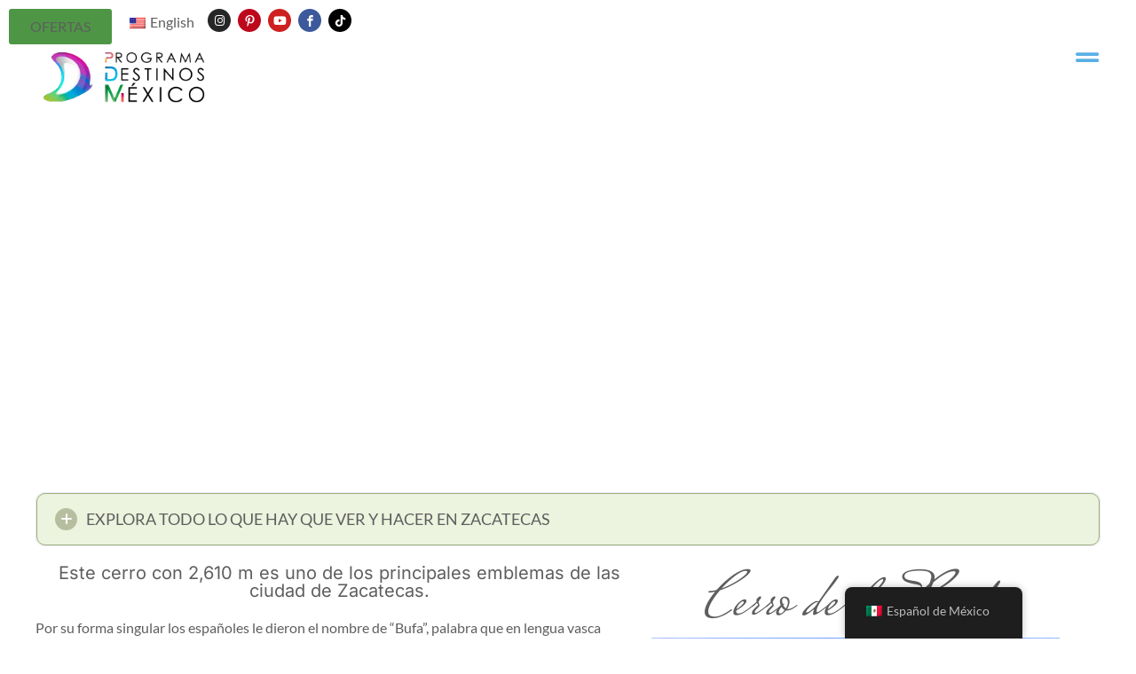

--- FILE ---
content_type: text/html; charset=UTF-8
request_url: https://programadestinosmexico.com/cerro-de-la-bufa-zacatecas/
body_size: 85679
content:
<!doctype html>
<html lang="es-MX" prefix="og: https://ogp.me/ns#">
<head><meta charset="UTF-8"><script>if(navigator.userAgent.match(/MSIE|Internet Explorer/i)||navigator.userAgent.match(/Trident\/7\..*?rv:11/i)){var href=document.location.href;if(!href.match(/[?&]nowprocket/)){if(href.indexOf("?")==-1){if(href.indexOf("#")==-1){document.location.href=href+"?nowprocket=1"}else{document.location.href=href.replace("#","?nowprocket=1#")}}else{if(href.indexOf("#")==-1){document.location.href=href+"&nowprocket=1"}else{document.location.href=href.replace("#","&nowprocket=1#")}}}}</script><script>(()=>{class RocketLazyLoadScripts{constructor(){this.v="2.0.4",this.userEvents=["keydown","keyup","mousedown","mouseup","mousemove","mouseover","mouseout","touchmove","touchstart","touchend","touchcancel","wheel","click","dblclick","input"],this.attributeEvents=["onblur","onclick","oncontextmenu","ondblclick","onfocus","onmousedown","onmouseenter","onmouseleave","onmousemove","onmouseout","onmouseover","onmouseup","onmousewheel","onscroll","onsubmit"]}async t(){this.i(),this.o(),/iP(ad|hone)/.test(navigator.userAgent)&&this.h(),this.u(),this.l(this),this.m(),this.k(this),this.p(this),this._(),await Promise.all([this.R(),this.L()]),this.lastBreath=Date.now(),this.S(this),this.P(),this.D(),this.O(),this.M(),await this.C(this.delayedScripts.normal),await this.C(this.delayedScripts.defer),await this.C(this.delayedScripts.async),await this.T(),await this.F(),await this.j(),await this.A(),window.dispatchEvent(new Event("rocket-allScriptsLoaded")),this.everythingLoaded=!0,this.lastTouchEnd&&await new Promise(t=>setTimeout(t,500-Date.now()+this.lastTouchEnd)),this.I(),this.H(),this.U(),this.W()}i(){this.CSPIssue=sessionStorage.getItem("rocketCSPIssue"),document.addEventListener("securitypolicyviolation",t=>{this.CSPIssue||"script-src-elem"!==t.violatedDirective||"data"!==t.blockedURI||(this.CSPIssue=!0,sessionStorage.setItem("rocketCSPIssue",!0))},{isRocket:!0})}o(){window.addEventListener("pageshow",t=>{this.persisted=t.persisted,this.realWindowLoadedFired=!0},{isRocket:!0}),window.addEventListener("pagehide",()=>{this.onFirstUserAction=null},{isRocket:!0})}h(){let t;function e(e){t=e}window.addEventListener("touchstart",e,{isRocket:!0}),window.addEventListener("touchend",function i(o){o.changedTouches[0]&&t.changedTouches[0]&&Math.abs(o.changedTouches[0].pageX-t.changedTouches[0].pageX)<10&&Math.abs(o.changedTouches[0].pageY-t.changedTouches[0].pageY)<10&&o.timeStamp-t.timeStamp<200&&(window.removeEventListener("touchstart",e,{isRocket:!0}),window.removeEventListener("touchend",i,{isRocket:!0}),"INPUT"===o.target.tagName&&"text"===o.target.type||(o.target.dispatchEvent(new TouchEvent("touchend",{target:o.target,bubbles:!0})),o.target.dispatchEvent(new MouseEvent("mouseover",{target:o.target,bubbles:!0})),o.target.dispatchEvent(new PointerEvent("click",{target:o.target,bubbles:!0,cancelable:!0,detail:1,clientX:o.changedTouches[0].clientX,clientY:o.changedTouches[0].clientY})),event.preventDefault()))},{isRocket:!0})}q(t){this.userActionTriggered||("mousemove"!==t.type||this.firstMousemoveIgnored?"keyup"===t.type||"mouseover"===t.type||"mouseout"===t.type||(this.userActionTriggered=!0,this.onFirstUserAction&&this.onFirstUserAction()):this.firstMousemoveIgnored=!0),"click"===t.type&&t.preventDefault(),t.stopPropagation(),t.stopImmediatePropagation(),"touchstart"===this.lastEvent&&"touchend"===t.type&&(this.lastTouchEnd=Date.now()),"click"===t.type&&(this.lastTouchEnd=0),this.lastEvent=t.type,t.composedPath&&t.composedPath()[0].getRootNode()instanceof ShadowRoot&&(t.rocketTarget=t.composedPath()[0]),this.savedUserEvents.push(t)}u(){this.savedUserEvents=[],this.userEventHandler=this.q.bind(this),this.userEvents.forEach(t=>window.addEventListener(t,this.userEventHandler,{passive:!1,isRocket:!0})),document.addEventListener("visibilitychange",this.userEventHandler,{isRocket:!0})}U(){this.userEvents.forEach(t=>window.removeEventListener(t,this.userEventHandler,{passive:!1,isRocket:!0})),document.removeEventListener("visibilitychange",this.userEventHandler,{isRocket:!0}),this.savedUserEvents.forEach(t=>{(t.rocketTarget||t.target).dispatchEvent(new window[t.constructor.name](t.type,t))})}m(){const t="return false",e=Array.from(this.attributeEvents,t=>"data-rocket-"+t),i="["+this.attributeEvents.join("],[")+"]",o="[data-rocket-"+this.attributeEvents.join("],[data-rocket-")+"]",s=(e,i,o)=>{o&&o!==t&&(e.setAttribute("data-rocket-"+i,o),e["rocket"+i]=new Function("event",o),e.setAttribute(i,t))};new MutationObserver(t=>{for(const n of t)"attributes"===n.type&&(n.attributeName.startsWith("data-rocket-")||this.everythingLoaded?n.attributeName.startsWith("data-rocket-")&&this.everythingLoaded&&this.N(n.target,n.attributeName.substring(12)):s(n.target,n.attributeName,n.target.getAttribute(n.attributeName))),"childList"===n.type&&n.addedNodes.forEach(t=>{if(t.nodeType===Node.ELEMENT_NODE)if(this.everythingLoaded)for(const i of[t,...t.querySelectorAll(o)])for(const t of i.getAttributeNames())e.includes(t)&&this.N(i,t.substring(12));else for(const e of[t,...t.querySelectorAll(i)])for(const t of e.getAttributeNames())this.attributeEvents.includes(t)&&s(e,t,e.getAttribute(t))})}).observe(document,{subtree:!0,childList:!0,attributeFilter:[...this.attributeEvents,...e]})}I(){this.attributeEvents.forEach(t=>{document.querySelectorAll("[data-rocket-"+t+"]").forEach(e=>{this.N(e,t)})})}N(t,e){const i=t.getAttribute("data-rocket-"+e);i&&(t.setAttribute(e,i),t.removeAttribute("data-rocket-"+e))}k(t){Object.defineProperty(HTMLElement.prototype,"onclick",{get(){return this.rocketonclick||null},set(e){this.rocketonclick=e,this.setAttribute(t.everythingLoaded?"onclick":"data-rocket-onclick","this.rocketonclick(event)")}})}S(t){function e(e,i){let o=e[i];e[i]=null,Object.defineProperty(e,i,{get:()=>o,set(s){t.everythingLoaded?o=s:e["rocket"+i]=o=s}})}e(document,"onreadystatechange"),e(window,"onload"),e(window,"onpageshow");try{Object.defineProperty(document,"readyState",{get:()=>t.rocketReadyState,set(e){t.rocketReadyState=e},configurable:!0}),document.readyState="loading"}catch(t){console.log("WPRocket DJE readyState conflict, bypassing")}}l(t){this.originalAddEventListener=EventTarget.prototype.addEventListener,this.originalRemoveEventListener=EventTarget.prototype.removeEventListener,this.savedEventListeners=[],EventTarget.prototype.addEventListener=function(e,i,o){o&&o.isRocket||!t.B(e,this)&&!t.userEvents.includes(e)||t.B(e,this)&&!t.userActionTriggered||e.startsWith("rocket-")||t.everythingLoaded?t.originalAddEventListener.call(this,e,i,o):(t.savedEventListeners.push({target:this,remove:!1,type:e,func:i,options:o}),"mouseenter"!==e&&"mouseleave"!==e||t.originalAddEventListener.call(this,e,t.savedUserEvents.push,o))},EventTarget.prototype.removeEventListener=function(e,i,o){o&&o.isRocket||!t.B(e,this)&&!t.userEvents.includes(e)||t.B(e,this)&&!t.userActionTriggered||e.startsWith("rocket-")||t.everythingLoaded?t.originalRemoveEventListener.call(this,e,i,o):t.savedEventListeners.push({target:this,remove:!0,type:e,func:i,options:o})}}J(t,e){this.savedEventListeners=this.savedEventListeners.filter(i=>{let o=i.type,s=i.target||window;return e!==o||t!==s||(this.B(o,s)&&(i.type="rocket-"+o),this.$(i),!1)})}H(){EventTarget.prototype.addEventListener=this.originalAddEventListener,EventTarget.prototype.removeEventListener=this.originalRemoveEventListener,this.savedEventListeners.forEach(t=>this.$(t))}$(t){t.remove?this.originalRemoveEventListener.call(t.target,t.type,t.func,t.options):this.originalAddEventListener.call(t.target,t.type,t.func,t.options)}p(t){let e;function i(e){return t.everythingLoaded?e:e.split(" ").map(t=>"load"===t||t.startsWith("load.")?"rocket-jquery-load":t).join(" ")}function o(o){function s(e){const s=o.fn[e];o.fn[e]=o.fn.init.prototype[e]=function(){return this[0]===window&&t.userActionTriggered&&("string"==typeof arguments[0]||arguments[0]instanceof String?arguments[0]=i(arguments[0]):"object"==typeof arguments[0]&&Object.keys(arguments[0]).forEach(t=>{const e=arguments[0][t];delete arguments[0][t],arguments[0][i(t)]=e})),s.apply(this,arguments),this}}if(o&&o.fn&&!t.allJQueries.includes(o)){const e={DOMContentLoaded:[],"rocket-DOMContentLoaded":[]};for(const t in e)document.addEventListener(t,()=>{e[t].forEach(t=>t())},{isRocket:!0});o.fn.ready=o.fn.init.prototype.ready=function(i){function s(){parseInt(o.fn.jquery)>2?setTimeout(()=>i.bind(document)(o)):i.bind(document)(o)}return"function"==typeof i&&(t.realDomReadyFired?!t.userActionTriggered||t.fauxDomReadyFired?s():e["rocket-DOMContentLoaded"].push(s):e.DOMContentLoaded.push(s)),o([])},s("on"),s("one"),s("off"),t.allJQueries.push(o)}e=o}t.allJQueries=[],o(window.jQuery),Object.defineProperty(window,"jQuery",{get:()=>e,set(t){o(t)}})}P(){const t=new Map;document.write=document.writeln=function(e){const i=document.currentScript,o=document.createRange(),s=i.parentElement;let n=t.get(i);void 0===n&&(n=i.nextSibling,t.set(i,n));const c=document.createDocumentFragment();o.setStart(c,0),c.appendChild(o.createContextualFragment(e)),s.insertBefore(c,n)}}async R(){return new Promise(t=>{this.userActionTriggered?t():this.onFirstUserAction=t})}async L(){return new Promise(t=>{document.addEventListener("DOMContentLoaded",()=>{this.realDomReadyFired=!0,t()},{isRocket:!0})})}async j(){return this.realWindowLoadedFired?Promise.resolve():new Promise(t=>{window.addEventListener("load",t,{isRocket:!0})})}M(){this.pendingScripts=[];this.scriptsMutationObserver=new MutationObserver(t=>{for(const e of t)e.addedNodes.forEach(t=>{"SCRIPT"!==t.tagName||t.noModule||t.isWPRocket||this.pendingScripts.push({script:t,promise:new Promise(e=>{const i=()=>{const i=this.pendingScripts.findIndex(e=>e.script===t);i>=0&&this.pendingScripts.splice(i,1),e()};t.addEventListener("load",i,{isRocket:!0}),t.addEventListener("error",i,{isRocket:!0}),setTimeout(i,1e3)})})})}),this.scriptsMutationObserver.observe(document,{childList:!0,subtree:!0})}async F(){await this.X(),this.pendingScripts.length?(await this.pendingScripts[0].promise,await this.F()):this.scriptsMutationObserver.disconnect()}D(){this.delayedScripts={normal:[],async:[],defer:[]},document.querySelectorAll("script[type$=rocketlazyloadscript]").forEach(t=>{t.hasAttribute("data-rocket-src")?t.hasAttribute("async")&&!1!==t.async?this.delayedScripts.async.push(t):t.hasAttribute("defer")&&!1!==t.defer||"module"===t.getAttribute("data-rocket-type")?this.delayedScripts.defer.push(t):this.delayedScripts.normal.push(t):this.delayedScripts.normal.push(t)})}async _(){await this.L();let t=[];document.querySelectorAll("script[type$=rocketlazyloadscript][data-rocket-src]").forEach(e=>{let i=e.getAttribute("data-rocket-src");if(i&&!i.startsWith("data:")){i.startsWith("//")&&(i=location.protocol+i);try{const o=new URL(i).origin;o!==location.origin&&t.push({src:o,crossOrigin:e.crossOrigin||"module"===e.getAttribute("data-rocket-type")})}catch(t){}}}),t=[...new Map(t.map(t=>[JSON.stringify(t),t])).values()],this.Y(t,"preconnect")}async G(t){if(await this.K(),!0!==t.noModule||!("noModule"in HTMLScriptElement.prototype))return new Promise(e=>{let i;function o(){(i||t).setAttribute("data-rocket-status","executed"),e()}try{if(navigator.userAgent.includes("Firefox/")||""===navigator.vendor||this.CSPIssue)i=document.createElement("script"),[...t.attributes].forEach(t=>{let e=t.nodeName;"type"!==e&&("data-rocket-type"===e&&(e="type"),"data-rocket-src"===e&&(e="src"),i.setAttribute(e,t.nodeValue))}),t.text&&(i.text=t.text),t.nonce&&(i.nonce=t.nonce),i.hasAttribute("src")?(i.addEventListener("load",o,{isRocket:!0}),i.addEventListener("error",()=>{i.setAttribute("data-rocket-status","failed-network"),e()},{isRocket:!0}),setTimeout(()=>{i.isConnected||e()},1)):(i.text=t.text,o()),i.isWPRocket=!0,t.parentNode.replaceChild(i,t);else{const i=t.getAttribute("data-rocket-type"),s=t.getAttribute("data-rocket-src");i?(t.type=i,t.removeAttribute("data-rocket-type")):t.removeAttribute("type"),t.addEventListener("load",o,{isRocket:!0}),t.addEventListener("error",i=>{this.CSPIssue&&i.target.src.startsWith("data:")?(console.log("WPRocket: CSP fallback activated"),t.removeAttribute("src"),this.G(t).then(e)):(t.setAttribute("data-rocket-status","failed-network"),e())},{isRocket:!0}),s?(t.fetchPriority="high",t.removeAttribute("data-rocket-src"),t.src=s):t.src="data:text/javascript;base64,"+window.btoa(unescape(encodeURIComponent(t.text)))}}catch(i){t.setAttribute("data-rocket-status","failed-transform"),e()}});t.setAttribute("data-rocket-status","skipped")}async C(t){const e=t.shift();return e?(e.isConnected&&await this.G(e),this.C(t)):Promise.resolve()}O(){this.Y([...this.delayedScripts.normal,...this.delayedScripts.defer,...this.delayedScripts.async],"preload")}Y(t,e){this.trash=this.trash||[];let i=!0;var o=document.createDocumentFragment();t.forEach(t=>{const s=t.getAttribute&&t.getAttribute("data-rocket-src")||t.src;if(s&&!s.startsWith("data:")){const n=document.createElement("link");n.href=s,n.rel=e,"preconnect"!==e&&(n.as="script",n.fetchPriority=i?"high":"low"),t.getAttribute&&"module"===t.getAttribute("data-rocket-type")&&(n.crossOrigin=!0),t.crossOrigin&&(n.crossOrigin=t.crossOrigin),t.integrity&&(n.integrity=t.integrity),t.nonce&&(n.nonce=t.nonce),o.appendChild(n),this.trash.push(n),i=!1}}),document.head.appendChild(o)}W(){this.trash.forEach(t=>t.remove())}async T(){try{document.readyState="interactive"}catch(t){}this.fauxDomReadyFired=!0;try{await this.K(),this.J(document,"readystatechange"),document.dispatchEvent(new Event("rocket-readystatechange")),await this.K(),document.rocketonreadystatechange&&document.rocketonreadystatechange(),await this.K(),this.J(document,"DOMContentLoaded"),document.dispatchEvent(new Event("rocket-DOMContentLoaded")),await this.K(),this.J(window,"DOMContentLoaded"),window.dispatchEvent(new Event("rocket-DOMContentLoaded"))}catch(t){console.error(t)}}async A(){try{document.readyState="complete"}catch(t){}try{await this.K(),this.J(document,"readystatechange"),document.dispatchEvent(new Event("rocket-readystatechange")),await this.K(),document.rocketonreadystatechange&&document.rocketonreadystatechange(),await this.K(),this.J(window,"load"),window.dispatchEvent(new Event("rocket-load")),await this.K(),window.rocketonload&&window.rocketonload(),await this.K(),this.allJQueries.forEach(t=>t(window).trigger("rocket-jquery-load")),await this.K(),this.J(window,"pageshow");const t=new Event("rocket-pageshow");t.persisted=this.persisted,window.dispatchEvent(t),await this.K(),window.rocketonpageshow&&window.rocketonpageshow({persisted:this.persisted})}catch(t){console.error(t)}}async K(){Date.now()-this.lastBreath>45&&(await this.X(),this.lastBreath=Date.now())}async X(){return document.hidden?new Promise(t=>setTimeout(t)):new Promise(t=>requestAnimationFrame(t))}B(t,e){return e===document&&"readystatechange"===t||(e===document&&"DOMContentLoaded"===t||(e===window&&"DOMContentLoaded"===t||(e===window&&"load"===t||e===window&&"pageshow"===t)))}static run(){(new RocketLazyLoadScripts).t()}}RocketLazyLoadScripts.run()})();</script>
	
	<meta name="viewport" content="width=device-width, initial-scale=1">
	<link rel="profile" href="https://gmpg.org/xfn/11">
	
<!-- Search Engine Optimization by Rank Math - https://rankmath.com/ -->
<title>Cerro de la Bufa - Destinos México</title>
<style id="wpr-usedcss">.tippy-box[data-animation=fade][data-state=hidden]{opacity:0}[data-tippy-root]{max-width:calc(100vw - 10px)}.tippy-box{position:relative;background-color:#333;color:#fff;border-radius:4px;font-size:14px;line-height:1.4;white-space:normal;outline:0;transition-property:transform,visibility,opacity}.tippy-box[data-placement^=top]>.tippy-arrow{bottom:0}.tippy-box[data-placement^=top]>.tippy-arrow:before{bottom:-7px;left:0;border-width:8px 8px 0;border-top-color:initial;transform-origin:center top}.tippy-box[data-placement^=bottom]>.tippy-arrow{top:0}.tippy-box[data-placement^=bottom]>.tippy-arrow:before{top:-7px;left:0;border-width:0 8px 8px;border-bottom-color:initial;transform-origin:center bottom}.tippy-box[data-placement^=left]>.tippy-arrow{right:0}.tippy-box[data-placement^=left]>.tippy-arrow:before{border-width:8px 0 8px 8px;border-left-color:initial;right:-7px;transform-origin:center left}.tippy-box[data-placement^=right]>.tippy-arrow{left:0}.tippy-box[data-placement^=right]>.tippy-arrow:before{left:-7px;border-width:8px 8px 8px 0;border-right-color:initial;transform-origin:center right}.tippy-box[data-inertia][data-state=visible]{transition-timing-function:cubic-bezier(.54,1.5,.38,1.11)}.tippy-arrow{width:16px;height:16px;color:#333}.tippy-arrow:before{content:"";position:absolute;border-color:transparent;border-style:solid}.tippy-content{position:relative;padding:5px 9px;z-index:1}img:is([sizes=auto i],[sizes^="auto," i]){contain-intrinsic-size:3000px 1500px}.page-content a{text-decoration:underline}.sticky{position:relative;display:block}.hide{display:none!important}.screen-reader-text{clip:rect(1px,1px,1px,1px);height:1px;overflow:hidden;position:absolute!important;width:1px;word-wrap:normal!important}.screen-reader-text:focus{background-color:#eee;clip:auto!important;clip-path:none;color:#333;display:block;font-size:1rem;height:auto;left:5px;line-height:normal;padding:12px 24px;text-decoration:none;top:5px;width:auto;z-index:100000}.site-header:not(.dynamic-header),body:not([class*=elementor-page-]) .site-main{margin-inline-start:auto;margin-inline-end:auto;width:100%}@media (max-width:575px){.site-header:not(.dynamic-header),body:not([class*=elementor-page-]) .site-main{padding-inline-start:10px;padding-inline-end:10px}}@media (min-width:576px){.site-header:not(.dynamic-header),body:not([class*=elementor-page-]) .site-main{max-width:500px}}@media (min-width:768px){.site-header:not(.dynamic-header),body:not([class*=elementor-page-]) .site-main{max-width:600px}}@media (min-width:992px){.site-header:not(.dynamic-header),body:not([class*=elementor-page-]) .site-main{max-width:800px}}@media (min-width:1200px){.site-header:not(.dynamic-header),body:not([class*=elementor-page-]) .site-main{max-width:1140px}}.site-header+.elementor{min-height:calc(100vh - 320px)}.site-header{justify-content:flex-start;flex-wrap:nowrap;gap:40px}img.emoji{display:inline!important;border:none!important;box-shadow:none!important;height:1em!important;width:1em!important;margin:0 .07em!important;vertical-align:-.1em!important;background:0 0!important;padding:0!important}:root{--wp--preset--aspect-ratio--square:1;--wp--preset--aspect-ratio--4-3:4/3;--wp--preset--aspect-ratio--3-4:3/4;--wp--preset--aspect-ratio--3-2:3/2;--wp--preset--aspect-ratio--2-3:2/3;--wp--preset--aspect-ratio--16-9:16/9;--wp--preset--aspect-ratio--9-16:9/16;--wp--preset--color--black:#000000;--wp--preset--color--cyan-bluish-gray:#abb8c3;--wp--preset--color--white:#ffffff;--wp--preset--color--pale-pink:#f78da7;--wp--preset--color--vivid-red:#cf2e2e;--wp--preset--color--luminous-vivid-orange:#ff6900;--wp--preset--color--luminous-vivid-amber:#fcb900;--wp--preset--color--light-green-cyan:#7bdcb5;--wp--preset--color--vivid-green-cyan:#00d084;--wp--preset--color--pale-cyan-blue:#8ed1fc;--wp--preset--color--vivid-cyan-blue:#0693e3;--wp--preset--color--vivid-purple:#9b51e0;--wp--preset--gradient--vivid-cyan-blue-to-vivid-purple:linear-gradient(135deg,rgba(6, 147, 227, 1) 0%,rgb(155, 81, 224) 100%);--wp--preset--gradient--light-green-cyan-to-vivid-green-cyan:linear-gradient(135deg,rgb(122, 220, 180) 0%,rgb(0, 208, 130) 100%);--wp--preset--gradient--luminous-vivid-amber-to-luminous-vivid-orange:linear-gradient(135deg,rgba(252, 185, 0, 1) 0%,rgba(255, 105, 0, 1) 100%);--wp--preset--gradient--luminous-vivid-orange-to-vivid-red:linear-gradient(135deg,rgba(255, 105, 0, 1) 0%,rgb(207, 46, 46) 100%);--wp--preset--gradient--very-light-gray-to-cyan-bluish-gray:linear-gradient(135deg,rgb(238, 238, 238) 0%,rgb(169, 184, 195) 100%);--wp--preset--gradient--cool-to-warm-spectrum:linear-gradient(135deg,rgb(74, 234, 220) 0%,rgb(151, 120, 209) 20%,rgb(207, 42, 186) 40%,rgb(238, 44, 130) 60%,rgb(251, 105, 98) 80%,rgb(254, 248, 76) 100%);--wp--preset--gradient--blush-light-purple:linear-gradient(135deg,rgb(255, 206, 236) 0%,rgb(152, 150, 240) 100%);--wp--preset--gradient--blush-bordeaux:linear-gradient(135deg,rgb(254, 205, 165) 0%,rgb(254, 45, 45) 50%,rgb(107, 0, 62) 100%);--wp--preset--gradient--luminous-dusk:linear-gradient(135deg,rgb(255, 203, 112) 0%,rgb(199, 81, 192) 50%,rgb(65, 88, 208) 100%);--wp--preset--gradient--pale-ocean:linear-gradient(135deg,rgb(255, 245, 203) 0%,rgb(182, 227, 212) 50%,rgb(51, 167, 181) 100%);--wp--preset--gradient--electric-grass:linear-gradient(135deg,rgb(202, 248, 128) 0%,rgb(113, 206, 126) 100%);--wp--preset--gradient--midnight:linear-gradient(135deg,rgb(2, 3, 129) 0%,rgb(40, 116, 252) 100%);--wp--preset--font-size--small:13px;--wp--preset--font-size--medium:20px;--wp--preset--font-size--large:36px;--wp--preset--font-size--x-large:42px;--wp--preset--spacing--20:0.44rem;--wp--preset--spacing--30:0.67rem;--wp--preset--spacing--40:1rem;--wp--preset--spacing--50:1.5rem;--wp--preset--spacing--60:2.25rem;--wp--preset--spacing--70:3.38rem;--wp--preset--spacing--80:5.06rem;--wp--preset--shadow--natural:6px 6px 9px rgba(0, 0, 0, .2);--wp--preset--shadow--deep:12px 12px 50px rgba(0, 0, 0, .4);--wp--preset--shadow--sharp:6px 6px 0px rgba(0, 0, 0, .2);--wp--preset--shadow--outlined:6px 6px 0px -3px rgba(255, 255, 255, 1),6px 6px rgba(0, 0, 0, 1);--wp--preset--shadow--crisp:6px 6px 0px rgba(0, 0, 0, 1)}:root{--wp--style--global--content-size:800px;--wp--style--global--wide-size:1200px}:where(body){margin:0}:where(.wp-site-blocks)>*{margin-block-start:24px;margin-block-end:0}:where(.wp-site-blocks)>:first-child{margin-block-start:0}:where(.wp-site-blocks)>:last-child{margin-block-end:0}:root{--wp--style--block-gap:24px}:root :where(.is-layout-flow)>:first-child{margin-block-start:0}:root :where(.is-layout-flow)>:last-child{margin-block-end:0}:root :where(.is-layout-flow)>*{margin-block-start:24px;margin-block-end:0}:root :where(.is-layout-constrained)>:first-child{margin-block-start:0}:root :where(.is-layout-constrained)>:last-child{margin-block-end:0}:root :where(.is-layout-constrained)>*{margin-block-start:24px;margin-block-end:0}:root :where(.is-layout-flex){gap:24px}:root :where(.is-layout-grid){gap:24px}body{padding-top:0;padding-right:0;padding-bottom:0;padding-left:0}a:where(:not(.wp-element-button)){text-decoration:underline}:root :where(.wp-element-button,.wp-block-button__link){background-color:#32373c;border-width:0;color:#fff;font-family:inherit;font-size:inherit;line-height:inherit;padding:calc(.667em + 2px) calc(1.333em + 2px);text-decoration:none}:root :where(.wp-block-pullquote){font-size:1.5em;line-height:1.6}.trp-language-switcher-container.trp-floater-ls-names.trp-bottom-right.trp-color-light{min-width:200px}.trp-language-switcher-container.trp-floater-ls-names.trp-bottom-right.trp-color-dark{min-width:200px}.trp-language-switcher-container.trp-floater-ls-names.trp-top-right.trp-color-light{min-width:200px}.trp-language-switcher-container.trp-floater-ls-names.trp-top-right.trp-color-dark{min-width:200px}.trp-language-switcher-container.trp-floater-ls-names.trp-bottom-left.trp-color-light{min-width:200px}.trp-language-switcher-container.trp-floater-ls-names.trp-bottom-left.trp-color-dark{min-width:200px}.trp-language-switcher-container.trp-floater-ls-names.trp-top-left.trp-color-light{min-width:200px}.trp-language-switcher-container.trp-floater-ls-names.trp-top-left.trp-color-dark{min-width:200px}#trp-floater-ls.trp-language-switcher-container.trp-floater-ls-flags.trp-top-left.trp-color-dark.trp-poweredby:hover{position:fixed;z-index:9999999;top:0;bottom:auto;display:block;width:192px;height:auto;border-radius:0 0 8px 8px;box-shadow:0 0 8px rgba(0,0,0,.25)}#trp-floater-ls.trp-language-switcher-container.trp-floater-ls-flags.trp-top-left.trp-color-light.trp-poweredby:hover{position:fixed;z-index:9999999;top:0;bottom:auto;display:block;width:192px;height:auto;border-radius:0 0 8px 8px;box-shadow:0 0 8px rgba(0,0,0,.25)}#trp-floater-ls.trp-language-switcher-container.trp-floater-ls-flags.trp-top-right.trp-color-dark.trp-poweredby:hover{position:fixed;z-index:9999999;top:0;bottom:auto;display:block;width:192px;height:auto;border-radius:0 0 8px 8px;box-shadow:0 0 8px rgba(0,0,0,.25)}#trp-floater-ls.trp-language-switcher-container.trp-floater-ls-flags.trp-top-right.trp-color-light.trp-poweredby:hover{position:fixed;z-index:9999999;top:0;bottom:auto;display:block;width:192px;height:auto;border-radius:0 0 8px 8px;box-shadow:0 0 8px rgba(0,0,0,.25)}#trp-floater-ls-current-language .trp-floater-ls-disabled-language.trp-ls-disabled-language{margin-top:6px}#trp-floater-ls-language-list .trp-language-wrap.trp-floater-ls-disabled-language.trp-ls-disabled-language:hover{padding:0;width:auto}#trp-floater-ls .trp-language-switcher-container.trp-floater-ls-codes.trp-top-left.trp-color-light.trp-poweredby.trp-with-flags.trp-floater-ls-disabled-language.trp-ls-disabled-language.trp-floater-ls-disabled-language.trp-ls-disabled-language{margin-bottom:10px;margin-top:0}#trp-floater-ls{position:fixed;z-index:9999999;bottom:0;display:block;overflow:hidden;height:58px;text-align:center;box-shadow:0 0 8px rgba(0,0,0,.25)}.trp-floater-ls-disabled-language.trp-ls-disabled-language{width:auto}#trp-floater-ls:hover{position:fixed;z-index:9999999;bottom:0;display:block;height:auto;border-radius:8px 8px 0 0;box-shadow:0 0 8px rgba(0,0,0,.25)}#trp-floater-ls.trp-color-dark{background:#1e1e1e;box-shadow:0 0 8px rgba(0,0,0,.25);border-radius:8px 8px 0 0}.trp-language-switcher-container.trp-floater-ls-codes.trp-bottom-right.trp-color-light.trp-poweredby:hover{width:192px}.trp-language-switcher-container.trp-floater-ls-codes.trp-bottom-right.trp-color-dark.trp-poweredby:hover{width:192px}#trp-floater-ls.trp-bottom-right{top:auto;bottom:0;right:10%}@media screen and (max-width:1000px){#trp-floater-ls-language-list{display:flex;flex-direction:column}.trp-language-switcher-container.trp-floater-ls-names.trp-bottom-right.trp-color-light.trp-poweredby{right:10%;min-width:105px}.trp-language-switcher-container.trp-floater-ls-names.trp-bottom-left.trp-color-light.trp-poweredby{left:10%;min-width:105px}.trp-language-switcher-container.trp-floater-ls-names.trp-bottom-right.trp-color-dark.trp-poweredby{right:10%;min-width:105px}.trp-language-switcher-container.trp-floater-ls-names.trp-bottom-left.trp-color-dark.trp-poweredby{left:10%;min-width:105px}.trp-language-switcher-container.trp-floater-ls-codes.trp-bottom-right.trp-color-dark.trp-poweredby{right:10%;min-width:66px}.trp-language-switcher-container.trp-floater-ls-codes.trp-bottom-left.trp-color-dark.trp-poweredby{left:10%;min-width:66px}.trp-language-switcher-container.trp-floater-ls-codes.trp-bottom-right.trp-color-light.trp-poweredby{right:10%;min-width:66px}.trp-language-switcher-container.trp-floater-ls-codes.trp-bottom-left.trp-color-light.trp-poweredby{left:10%;min-width:66px}.trp-language-switcher-container.trp-floater-ls-flags.trp-bottom-right.trp-color-dark.trp-poweredby{right:10%;min-width:105px}.trp-language-switcher-container.trp-floater-ls-flags.trp-bottom-left.trp-color-dark.trp-poweredby{left:10%;min-width:105px}.trp-language-switcher-container.trp-floater-ls-flags.trp-bottom-right.trp-color-light.trp-poweredby{right:10%;min-width:105px}.trp-language-switcher-container.trp-floater-ls-flags.trp-bottom-left.trp-color-light.trp-poweredby{left:10%;min-width:105px}.trp-language-switcher-container.trp-floater-ls-names.trp-bottom-right.trp-color-light{right:10%;min-width:105px}.trp-language-switcher-container.trp-floater-ls-names.trp-bottom-left.trp-color-light{left:10%;min-width:105px}.trp-language-switcher-container.trp-floater-ls-names.trp-bottom-right.trp-color-dark{right:10%;min-width:105px}.trp-language-switcher-container.trp-floater-ls-names.trp-bottom-left.trp-color-dark{left:10%;min-width:105px}.trp-language-switcher-container.trp-floater-ls-codes.trp-bottom-right.trp-color-dark{right:10%;min-width:66px}.trp-language-switcher-container.trp-floater-ls-codes.trp-bottom-left.trp-color-dark{left:10%;min-width:66px}.trp-language-switcher-container.trp-floater-ls-codes.trp-bottom-right.trp-color-light{right:10%;min-width:66px}.trp-language-switcher-container.trp-floater-ls-codes.trp-bottom-left.trp-color-light{left:10%;min-width:66px}.trp-language-switcher-container.trp-floater-ls-flags.trp-bottom-right.trp-color-dark{right:10%;min-width:60px}.trp-language-switcher-container.trp-floater-ls-flags.trp-bottom-left.trp-color-dark{left:10%;min-width:60px}.trp-language-switcher-container.trp-floater-ls-flags.trp-bottom-right.trp-color-light{right:10%;min-width:60px}.trp-language-switcher-container.trp-floater-ls-flags.trp-bottom-left.trp-color-light{left:10%;min-width:60px}}@media screen and (max-width:500px){#trp-floater-ls-language-list{display:flex;flex-direction:column}#trp-floater-ls:hover .trp-language-wrap a.trp-floater-ls-disabled-language{margin-top:0}.trp-floater-ls-disabled-language{margin-top:0!important;padding-top:16px!important}.trp-language-switcher-container.trp-floater-ls-names.trp-bottom-right.trp-color-light.trp-poweredby{right:10%;min-width:105px}.trp-language-switcher-container.trp-floater-ls-names.trp-bottom-left.trp-color-light.trp-poweredby{left:10%;min-width:105px}.trp-language-switcher-container.trp-floater-ls-names.trp-bottom-right.trp-color-dark.trp-poweredby{right:10%;min-width:105px}.trp-language-switcher-container.trp-floater-ls-names.trp-bottom-left.trp-color-dark.trp-poweredby{left:10%;min-width:105px}.trp-language-switcher-container.trp-floater-ls-codes.trp-bottom-right.trp-color-dark.trp-poweredby{right:10%;min-width:66px}.trp-language-switcher-container.trp-floater-ls-codes.trp-bottom-left.trp-color-dark.trp-poweredby{left:10%;min-width:66px}.trp-language-switcher-container.trp-floater-ls-codes.trp-bottom-right.trp-color-light.trp-poweredby{right:10%;min-width:66px}.trp-language-switcher-container.trp-floater-ls-codes.trp-bottom-left.trp-color-light.trp-poweredby{left:10%;min-width:66px}.trp-language-switcher-container.trp-floater-ls-flags.trp-bottom-right.trp-color-dark.trp-poweredby{right:10%;min-width:60px}.trp-language-switcher-container.trp-floater-ls-flags.trp-bottom-left.trp-color-dark.trp-poweredby{left:10%;min-width:60px}.trp-language-switcher-container.trp-floater-ls-flags.trp-bottom-right.trp-color-light.trp-poweredby{right:10%;min-width:60px}.trp-language-switcher-container.trp-floater-ls-flags.trp-bottom-left.trp-color-light.trp-poweredby{left:10%;min-width:60px}.trp-language-switcher-container.trp-floater-ls-names.trp-bottom-right.trp-color-light{right:10%;min-width:105px}.trp-language-switcher-container.trp-floater-ls-names.trp-bottom-left.trp-color-light{left:10%;min-width:105px}.trp-language-switcher-container.trp-floater-ls-names.trp-bottom-right.trp-color-dark{right:10%;min-width:105px}.trp-language-switcher-container.trp-floater-ls-names.trp-bottom-left.trp-color-dark{left:10%;min-width:105px}.trp-language-switcher-container.trp-floater-ls-codes.trp-bottom-right.trp-color-dark{right:10%;min-width:66px}.trp-language-switcher-container.trp-floater-ls-codes.trp-bottom-left.trp-color-dark{left:10%;min-width:66px}.trp-language-switcher-container.trp-floater-ls-codes.trp-bottom-right.trp-color-light{right:10%;min-width:66px}.trp-language-switcher-container.trp-floater-ls-codes.trp-bottom-left.trp-color-light{left:10%;min-width:66px}.trp-language-switcher-container.trp-floater-ls-flags.trp-bottom-right.trp-color-dark{right:10%;min-width:60px}.trp-language-switcher-container.trp-floater-ls-flags.trp-bottom-left.trp-color-dark{left:10%;min-width:60px}.trp-language-switcher-container.trp-floater-ls-flags.trp-bottom-right.trp-color-light{right:10%;min-width:60px}.trp-language-switcher-container.trp-floater-ls-flags.trp-bottom-left.trp-color-light{left:10%;min-width:60px}}#trp-floater-ls-language-list{display:none}#trp-floater-ls .trp-language-wrap.trp-language-wrap-bottom{padding:11px}#trp-floater-ls:focus #trp-floater-ls-current-language,#trp-floater-ls:hover #trp-floater-ls-current-language{display:none}#trp-floater-ls:focus #trp-floater-ls-language-list,#trp-floater-ls:hover #trp-floater-ls-language-list{display:block}#trp-floater-ls-current-language a{display:block;padding:10px 12px;font-size:90%}.trp-language-wrap a{display:block;padding:10px 12px;font-size:90%}#trp-floater-ls-current-language .trp-floater-ls-disabled-language.trp-ls-disabled-language{display:block;padding:10px 24px;font-size:90%}#trp-floater-ls-current-language,#trp-floater-ls-language-list{text-align:left}#trp-floater-ls-current-language.trp-with-flags,#trp-floater-ls-language-list.trp-with-flags{text-align:left}#trp-floater-ls-current-language{display:block;width:100%;height:100%}.trp-language-switcher-container.trp-floater-ls-flags.trp-bottom-left.trp-color-dark #trp-floater-ls-current-language,.trp-language-switcher-container.trp-floater-ls-flags.trp-bottom-left.trp-color-dark.trp-poweredby #trp-floater-ls-current-language,.trp-language-switcher-container.trp-floater-ls-flags.trp-bottom-left.trp-color-light.trp-poweredby #trp-floater-ls-current-language,.trp-language-switcher-container.trp-floater-ls-flags.trp-bottom-right.trp-color-dark #trp-floater-ls-current-language,.trp-language-switcher-container.trp-floater-ls-flags.trp-bottom-right.trp-color-dark.trp-poweredby #trp-floater-ls-current-language,.trp-language-switcher-container.trp-floater-ls-flags.trp-bottom-right.trp-color-light #trp-floater-ls-current-language,.trp-language-switcher-container.trp-floater-ls-flags.trp-bottom-right.trp-color-light.trp-poweredby #trp-floater-ls-current-language,.trp-language-switcher-container.trp-floater-ls-flags.trp-top-left.trp-color-dark #trp-floater-ls-current-language,.trp-language-switcher-container.trp-floater-ls-flags.trp-top-left.trp-color-dark.trp-poweredby #trp-floater-ls-current-language,.trp-language-switcher-container.trp-floater-ls-flags.trp-top-left.trp-color-light #trp-floater-ls-current-language,.trp-language-switcher-container.trp-floater-ls-flags.trp-top-left.trp-color-light.trp-poweredby #trp-floater-ls-current-language,.trp-language-switcher-container.trp-floater-ls-flags.trp-top-right.trp-color-dark #trp-floater-ls-current-language,.trp-language-switcher-container.trp-floater-ls-flags.trp-top-right.trp-color-dark.trp-poweredby #trp-floater-ls-current-language,.trp-language-switcher-container.trp-floater-ls-flags.trp-top-right.trp-color-light #trp-floater-ls-current-language,.trp-language-switcher-container.trp-floater-ls-flags.trp-top-right.trp-color-light.trp-poweredby #trp-floater-ls-current-language{display:block;width:100%;height:100%;padding-top:3px}.trp-language-switcher-container.trp-floater-ls-flags.trp-top-left .trp-language-wrap,.trp-language-switcher-container.trp-floater-ls-flags.trp-top-right .trp-language-wrap{padding:9px!important}.trp-language-switcher-container.trp-floater-ls-codes.trp-top-left .trp-language-wrap,.trp-language-switcher-container.trp-floater-ls-codes.trp-top-right .trp-language-wrap{padding:0 9px 9px!important}.trp-language-switcher-container.trp-floater-ls-codes.trp-bottom-left .trp-language-wrap,.trp-language-switcher-container.trp-floater-ls-codes.trp-bottom-right .trp-language-wrap{padding:9px 9px 6px!important}.trp-language-switcher-container.trp-floater-ls-names.trp-top-left .trp-language-wrap,.trp-language-switcher-container.trp-floater-ls-names.trp-top-right .trp-language-wrap{padding:0 12px 12px!important}.trp-language-switcher-container.trp-floater-ls-names.trp-bottom-left .trp-language-wrap,.trp-language-switcher-container.trp-floater-ls-names.trp-bottom-right .trp-language-wrap{padding:12px 12px 6px!important}#trp-floater-ls div:not(#trp-floater-poweredby)>a{display:flex!important;flex-direction:row;flex-wrap:wrap;align-items:center}.trp-color-dark #trp-floater-ls-current-language a,.trp-color-dark #trp-floater-ls-language-list a{color:#bdbdbd}.trp-color-dark #trp-floater-ls-current-language a,.trp-color-dark #trp-floater-ls-language-list a,.trp-with-flags.trp-color-dark #trp-floater-ls-current-language a{display:block;width:auto;overflow:hidden;text-overflow:ellipsis;white-space:nowrap}.trp-color-dark #trp-floater-ls-language-list .trp-language-wrap a:hover{color:#fff;background:#4f4f4f;border-radius:2px}.trp-floater-ls-disabled-language{margin-top:6px}#trp-floater-ls .trp-floater-ls-disabled-language{pointer-events:none;cursor:default}#trp-floater-ls .trp-with-flags .trp-flag-image{margin-right:5px;vertical-align:middle;height:auto;max-width:100%;display:inline;padding:0}.trp-flag-image:dir(rtl){margin-left:5px}#trp-floater-ls a{text-decoration:none}#trp-floater-ls-language-list{max-height:300px;overflow-y:auto}.menu-item-object-language_switcher .trp-flag-image{display:inline-block;margin:-1px 5px;vertical-align:baseline;padding:0;border:0;border-radius:0}.trp-language-switcher{height:42px;position:relative;box-sizing:border-box;width:200px;text-overflow:ellipsis;white-space:nowrap}.trp-language-switcher>div{box-sizing:border-box;padding:4px 20px 3px 13px;border:1.5px solid #949494;border-radius:2px;background-image:var(--wpr-bg-477208c2-d58e-412c-b7de-3c7fb8f3193b);background-repeat:no-repeat;background-position:calc(100% - 20px) calc(1em + 2px),calc(100% - 3px) calc(1em + 0px);background-size:8px 8px,8px 8px;background-repeat:no-repeat;background-color:#fff}.trp-language-switcher>div:hover{background-image:none}.trp-language-switcher>div>a{display:block;padding:7px 12px;border-radius:3px;text-decoration:none;color:#1e1e1e;font-style:normal;font-weight:400;font-size:16px}.trp-language-switcher>div>a:hover{background:#f0f0f0;border-radius:2px}.trp-language-switcher>div>a.trp-ls-shortcode-disabled-language{cursor:default}.trp-language-switcher>div>a.trp-ls-shortcode-disabled-language:hover{background:0 0}.trp-language-switcher>div>a>img{display:inline;margin:0 3px;width:18px;height:12px;border-radius:0}.trp-language-switcher .trp-ls-shortcode-current-language{display:inline-block}.trp-language-switcher:focus .trp-ls-shortcode-current-language,.trp-language-switcher:hover .trp-ls-shortcode-current-language{visibility:hidden}.trp-language-switcher .trp-ls-shortcode-language{display:inline-block;height:1px;overflow:hidden;visibility:hidden;z-index:1;max-height:250px;overflow-y:auto;left:0;top:0;min-height:auto}.trp-language-switcher:focus .trp-ls-shortcode-language,.trp-language-switcher:hover .trp-ls-shortcode-language{visibility:visible;max-height:250px;padding:4px 13px;height:auto;overflow-y:auto;position:absolute;left:0;top:0;display:inline-block!important;min-height:auto}html{line-height:1.15;-webkit-text-size-adjust:100%}*,:after,:before{box-sizing:border-box}body{margin:0;font-family:-apple-system,BlinkMacSystemFont,'Segoe UI',Roboto,'Helvetica Neue',Arial,'Noto Sans',sans-serif,'Apple Color Emoji','Segoe UI Emoji','Segoe UI Symbol','Noto Color Emoji';font-size:1rem;font-weight:400;line-height:1.5;color:#333;background-color:#fff;-webkit-font-smoothing:antialiased;-moz-osx-font-smoothing:grayscale}h1,h2{margin-block-start:.5rem;margin-block-end:1rem;font-family:inherit;font-weight:500;line-height:1.2;color:inherit}h1{font-size:2.5rem}h2{font-size:2rem}p{margin-block-start:0;margin-block-end:.9rem}pre{font-family:monospace,monospace;font-size:1em;white-space:pre-wrap}a{background-color:transparent;text-decoration:none;color:#c36}a:active,a:hover{color:#336}a:not([href]):not([tabindex]),a:not([href]):not([tabindex]):focus,a:not([href]):not([tabindex]):hover{color:inherit;text-decoration:none}a:not([href]):not([tabindex]):focus{outline:0}abbr[title]{border-block-end:none;-webkit-text-decoration:underline dotted;text-decoration:underline dotted}b,strong{font-weight:bolder}code{font-family:monospace,monospace;font-size:1em}small{font-size:80%}img{border-style:none;height:auto;max-width:100%}[hidden],template{display:none}@media print{*,:after,:before{background:0 0!important;color:#000!important;box-shadow:none!important;text-shadow:none!important}a,a:visited{text-decoration:underline}a[href]:after{content:" (" attr(href) ")"}abbr[title]:after{content:" (" attr(title) ")"}a[href^="#"]:after,a[href^="javascript:"]:after{content:""}pre{white-space:pre-wrap!important}pre{-moz-column-break-inside:avoid;break-inside:avoid;border:1px solid #ccc}img,tr{-moz-column-break-inside:avoid;break-inside:avoid}h2,p{orphans:3;widows:3}h2{-moz-column-break-after:avoid;break-after:avoid}}label{display:inline-block;line-height:1;vertical-align:middle}button,input,optgroup,select,textarea{font-family:inherit;font-size:1rem;line-height:1.5;margin:0}input[type=email],input[type=number],input[type=password],input[type=search],input[type=tel],input[type=text],input[type=url],select,textarea{width:100%;border:1px solid #666;border-radius:3px;padding:.5rem 1rem;transition:all .3s}input[type=email]:focus,input[type=number]:focus,input[type=password]:focus,input[type=search]:focus,input[type=tel]:focus,input[type=text]:focus,input[type=url]:focus,select:focus,textarea:focus{border-color:#333}button,input{overflow:visible}button,select{text-transform:none}[type=button],[type=reset],[type=submit],button{width:auto;-webkit-appearance:button}[type=button],[type=submit],button{display:inline-block;font-weight:400;color:#c36;text-align:center;white-space:nowrap;-webkit-user-select:none;-moz-user-select:none;user-select:none;background-color:transparent;border:1px solid #c36;padding:.5rem 1rem;font-size:1rem;border-radius:3px;transition:all .3s}[type=button]:focus:not(:focus-visible),[type=submit]:focus:not(:focus-visible),button:focus:not(:focus-visible){outline:0}[type=button]:focus,[type=button]:hover,[type=submit]:focus,[type=submit]:hover,button:focus,button:hover{color:#fff;background-color:#c36;text-decoration:none}[type=button]:not(:disabled),[type=submit]:not(:disabled),button:not(:disabled){cursor:pointer}fieldset{padding:.35em .75em .625em}legend{box-sizing:border-box;color:inherit;display:table;max-width:100%;padding:0;white-space:normal}progress{vertical-align:baseline}textarea{overflow:auto;resize:vertical}[type=checkbox],[type=radio]{box-sizing:border-box;padding:0}[type=number]::-webkit-inner-spin-button,[type=number]::-webkit-outer-spin-button{height:auto}[type=search]{-webkit-appearance:textfield;outline-offset:-2px}[type=search]::-webkit-search-decoration{-webkit-appearance:none}::-webkit-file-upload-button{-webkit-appearance:button;font:inherit}select{display:block}table{background-color:transparent;width:100%;margin-block-end:15px;font-size:.9em;border-spacing:0;border-collapse:collapse}table td,table th{padding:15px;line-height:1.5;vertical-align:top;border:1px solid hsla(0,0%,50.2%,.5019607843)}table th{font-weight:700}table tbody>tr:nth-child(odd)>td,table tbody>tr:nth-child(odd)>th{background-color:hsla(0,0%,50.2%,.0705882353)}table tbody tr:hover>td,table tbody tr:hover>th{background-color:hsla(0,0%,50.2%,.1019607843)}table tbody+tbody{border-block-start:2px solid hsla(0,0%,50.2%,.5019607843)}dl,dt,li,ul{margin-block-start:0;margin-block-end:0;border:0;outline:0;font-size:100%;vertical-align:baseline;background:0 0}.site-header{display:flex;flex-wrap:wrap;justify-content:space-between;padding-block-start:1rem;padding-block-end:1rem;position:relative}.site-navigation-toggle-holder{display:flex;align-items:center;padding:8px 15px}.site-navigation-toggle-holder .site-navigation-toggle{display:flex;align-items:center;justify-content:center;padding:.5rem;cursor:pointer;border:0 solid;border-radius:3px;background-color:rgba(0,0,0,.05);color:#494c4f}.site-navigation-dropdown{margin-block-start:10px;transition:max-height .3s,transform .3s;transform-origin:top;position:absolute;bottom:0;left:0;z-index:10000;width:100%}.site-navigation-toggle-holder:not(.elementor-active)+.site-navigation-dropdown{transform:scaleY(0);max-height:0}.site-navigation-toggle-holder.elementor-active+.site-navigation-dropdown{transform:scaleY(1);max-height:100vh}.site-navigation-dropdown ul{padding:0}.site-navigation-dropdown ul.menu{position:absolute;width:100%;padding:0;margin:0;background:#fff}.site-navigation-dropdown ul.menu li{display:block;width:100%;position:relative}.site-navigation-dropdown ul.menu li a{display:block;padding:20px;background:#fff;color:#55595c;box-shadow:inset 0 -1px 0 rgba(0,0,0,.1019607843)}.site-navigation-dropdown ul.menu li.current-menu-item a{color:#fff;background:#55595c}.site-navigation-dropdown ul.menu>li li{transition:max-height .3s,transform .3s;transform-origin:top;transform:scaleY(0);max-height:0}.site-navigation-dropdown ul.menu li.elementor-active>ul>li{transform:scaleY(1);max-height:100vh}.elementor-screen-only,.screen-reader-text,.screen-reader-text span{height:1px;margin:-1px;overflow:hidden;padding:0;position:absolute;top:-10000em;width:1px;clip:rect(0,0,0,0);border:0}.elementor *,.elementor :after,.elementor :before{box-sizing:border-box}.elementor a{box-shadow:none;text-decoration:none}.elementor img{border:none;border-radius:0;box-shadow:none;height:auto;max-width:100%}.elementor iframe,.elementor object,.elementor video{border:none;line-height:1;margin:0;max-width:100%;width:100%}.elementor .elementor-background-video-container{direction:ltr;inset:0;overflow:hidden;position:absolute;z-index:0}.elementor .elementor-background-video-container{pointer-events:none;transition:opacity 1s}.elementor .elementor-background-video-container.elementor-loading{opacity:0}.elementor .elementor-background-video-embed{max-width:none}.elementor .elementor-background-video-embed,.elementor .elementor-background-video-hosted{left:50%;position:absolute;top:50%;transform:translate(-50%,-50%)}.elementor .elementor-background-video-hosted{-o-object-fit:cover;object-fit:cover}.elementor .elementor-background-slideshow{inset:0;position:absolute;z-index:0}.elementor .elementor-background-slideshow__slide__image{background-position:50%;background-size:cover;height:100%;width:100%}@media (max-width:769px){.elementor-widget-wrap .elementor-element.elementor-widget-mobile__width-initial{max-width:100%}.elementor-column{width:100%}}.elementor-element{--flex-direction:initial;--flex-wrap:initial;--justify-content:initial;--align-items:initial;--align-content:initial;--gap:initial;--flex-basis:initial;--flex-grow:initial;--flex-shrink:initial;--order:initial;--align-self:initial;align-self:var(--align-self);flex-basis:var(--flex-basis);flex-grow:var(--flex-grow);flex-shrink:var(--flex-shrink);order:var(--order)}.elementor-element:where(.e-con-full,.elementor-widget){align-content:var(--align-content);align-items:var(--align-items);flex-direction:var(--flex-direction);flex-wrap:var(--flex-wrap);gap:var(--row-gap) var(--column-gap);justify-content:var(--justify-content)}.elementor-invisible{visibility:hidden}.elementor-align-center{text-align:center}.elementor-align-center .elementor-button{width:auto}.elementor-align-justify .elementor-button{width:100%}.elementor-ken-burns{transition-duration:10s;transition-property:transform;transition-timing-function:linear}.elementor-ken-burns--out{transform:scale(1.3)}.elementor-ken-burns--active{transition-duration:20s}.elementor-ken-burns--active.elementor-ken-burns--out{transform:scale(1)}.elementor-ken-burns--active.elementor-ken-burns--in{transform:scale(1.3)}:root{--page-title-display:block}.elementor-section{position:relative}.elementor-section .elementor-container{display:flex;margin-left:auto;margin-right:auto;position:relative}@media (max-width:1024px){.elementor-section .elementor-container{flex-wrap:wrap}}.elementor-section.elementor-section-boxed>.elementor-container{max-width:1140px}.elementor-section.elementor-section-stretched{position:relative;width:100%}.elementor-widget-wrap{align-content:flex-start;flex-wrap:wrap;position:relative;width:100%}.elementor:not(.elementor-bc-flex-widget) .elementor-widget-wrap{display:flex}.elementor-widget-wrap>.elementor-element{width:100%}.elementor-widget-wrap.e-swiper-container{width:calc(100% - (var(--e-column-margin-left,0px) + var(--e-column-margin-right,0px)))}.elementor-widget{position:relative}.elementor-widget:not(:last-child){margin-bottom:var(--kit-widget-spacing,20px)}.elementor-column{display:flex;min-height:1px;position:relative}.elementor-column-gap-default>.elementor-column>.elementor-element-populated{padding:10px}@media (min-width:770px){.elementor-column.elementor-col-33{width:33.333%}.elementor-column.elementor-col-50{width:50%}.elementor-column.elementor-col-100{width:100%}}.elementor-grid{display:grid;grid-column-gap:var(--grid-column-gap);grid-row-gap:var(--grid-row-gap)}.elementor-grid .elementor-grid-item{min-width:0}.elementor-grid-0 .elementor-grid{display:inline-block;margin-bottom:calc(-1 * var(--grid-row-gap));width:100%;word-spacing:var(--grid-column-gap)}.elementor-grid-0 .elementor-grid .elementor-grid-item{display:inline-block;margin-bottom:var(--grid-row-gap);word-break:break-word}@media (min-width:1025px){#elementor-device-mode:after{content:"desktop"}}@media (min-width:-1){#elementor-device-mode:after{content:"widescreen"}}@media (max-width:-1){#elementor-device-mode:after{content:"laptop"}#elementor-device-mode:after{content:"tablet_extra"}}@media (max-width:1024px){#elementor-device-mode:after{content:"tablet"}}@media (max-width:-1){#elementor-device-mode:after{content:"mobile_extra"}}@media (prefers-reduced-motion:no-preference){html{scroll-behavior:smooth}}.e-con{--border-radius:0;--border-top-width:0px;--border-right-width:0px;--border-bottom-width:0px;--border-left-width:0px;--border-style:initial;--border-color:initial;--container-widget-width:100%;--container-widget-height:initial;--container-widget-flex-grow:0;--container-widget-align-self:initial;--content-width:min(100%,var(--container-max-width,1140px));--width:100%;--min-height:initial;--height:auto;--text-align:initial;--margin-top:0px;--margin-right:0px;--margin-bottom:0px;--margin-left:0px;--padding-top:var(--container-default-padding-top,10px);--padding-right:var(--container-default-padding-right,10px);--padding-bottom:var(--container-default-padding-bottom,10px);--padding-left:var(--container-default-padding-left,10px);--position:relative;--z-index:revert;--overflow:visible;--gap:var(--widgets-spacing,20px);--row-gap:var(--widgets-spacing-row,20px);--column-gap:var(--widgets-spacing-column,20px);--overlay-mix-blend-mode:initial;--overlay-opacity:1;--overlay-transition:0.3s;--e-con-grid-template-columns:repeat(3,1fr);--e-con-grid-template-rows:repeat(2,1fr);border-radius:var(--border-radius);height:var(--height);min-height:var(--min-height);min-width:0;overflow:var(--overflow);position:var(--position);transition:background var(--background-transition,.3s),border var(--border-transition,.3s),box-shadow var(--border-transition,.3s),transform var(--e-con-transform-transition-duration,.4s);width:var(--width);z-index:var(--z-index);--flex-wrap-mobile:wrap;margin-block-end:var(--margin-block-end);margin-block-start:var(--margin-block-start);margin-inline-end:var(--margin-inline-end);margin-inline-start:var(--margin-inline-start);padding-inline-end:var(--padding-inline-end);padding-inline-start:var(--padding-inline-start);--margin-block-start:var(--margin-top);--margin-block-end:var(--margin-bottom);--margin-inline-start:var(--margin-left);--margin-inline-end:var(--margin-right);--padding-inline-start:var(--padding-left);--padding-inline-end:var(--padding-right);--padding-block-start:var(--padding-top);--padding-block-end:var(--padding-bottom);--border-block-start-width:var(--border-top-width);--border-block-end-width:var(--border-bottom-width);--border-inline-start-width:var(--border-left-width);--border-inline-end-width:var(--border-right-width)}body.rtl .e-con{--padding-inline-start:var(--padding-right);--padding-inline-end:var(--padding-left);--margin-inline-start:var(--margin-right);--margin-inline-end:var(--margin-left);--border-inline-start-width:var(--border-right-width);--border-inline-end-width:var(--border-left-width)}.e-con.e-flex{--flex-direction:column;--flex-basis:auto;--flex-grow:0;--flex-shrink:1;flex:var(--flex-grow) var(--flex-shrink) var(--flex-basis)}.e-con-full,.e-con>.e-con-inner{padding-block-end:var(--padding-block-end);padding-block-start:var(--padding-block-start);text-align:var(--text-align)}.e-con-full.e-flex,.e-con.e-flex>.e-con-inner{flex-direction:var(--flex-direction)}.e-con,.e-con>.e-con-inner{display:var(--display)}.e-con-boxed.e-flex{align-content:normal;align-items:normal;flex-direction:column;flex-wrap:nowrap;justify-content:normal}.e-con-boxed{gap:initial;text-align:initial}.e-con.e-flex>.e-con-inner{align-content:var(--align-content);align-items:var(--align-items);align-self:auto;flex-basis:auto;flex-grow:1;flex-shrink:1;flex-wrap:var(--flex-wrap);justify-content:var(--justify-content)}.e-con>.e-con-inner{gap:var(--row-gap) var(--column-gap);height:100%;margin:0 auto;max-width:var(--content-width);padding-inline-end:0;padding-inline-start:0;width:100%}:is(.elementor-section-wrap,[data-elementor-id])>.e-con{--margin-left:auto;--margin-right:auto;max-width:min(100%,var(--width))}.e-con .elementor-widget.elementor-widget{margin-block-end:0}.e-con:before,.e-con>.elementor-background-slideshow:before,.e-con>.elementor-motion-effects-container>.elementor-motion-effects-layer:before,:is(.e-con,.e-con>.e-con-inner)>.elementor-background-video-container:before{border-block-end-width:var(--border-block-end-width);border-block-start-width:var(--border-block-start-width);border-color:var(--border-color);border-inline-end-width:var(--border-inline-end-width);border-inline-start-width:var(--border-inline-start-width);border-radius:var(--border-radius);border-style:var(--border-style);content:var(--background-overlay);display:block;height:max(100% + var(--border-top-width) + var(--border-bottom-width),100%);left:calc(0px - var(--border-left-width));mix-blend-mode:var(--overlay-mix-blend-mode);opacity:var(--overlay-opacity);position:absolute;top:calc(0px - var(--border-top-width));transition:var(--overlay-transition,.3s);width:max(100% + var(--border-left-width) + var(--border-right-width),100%)}.e-con:before{transition:background var(--overlay-transition,.3s),border-radius var(--border-transition,.3s),opacity var(--overlay-transition,.3s)}.e-con>.elementor-background-slideshow,:is(.e-con,.e-con>.e-con-inner)>.elementor-background-video-container{border-block-end-width:var(--border-block-end-width);border-block-start-width:var(--border-block-start-width);border-color:var(--border-color);border-inline-end-width:var(--border-inline-end-width);border-inline-start-width:var(--border-inline-start-width);border-radius:var(--border-radius);border-style:var(--border-style);height:max(100% + var(--border-top-width) + var(--border-bottom-width),100%);left:calc(0px - var(--border-left-width));top:calc(0px - var(--border-top-width));width:max(100% + var(--border-left-width) + var(--border-right-width),100%)}@media (max-width:769px){#elementor-device-mode:after{content:"mobile"}:is(.e-con,.e-con>.e-con-inner)>.elementor-background-video-container.elementor-hidden-mobile{display:none}.elementor .elementor-hidden-mobile{display:none}}:is(.e-con,.e-con>.e-con-inner)>.elementor-background-video-container:before{z-index:1}:is(.e-con,.e-con>.e-con-inner)>.elementor-background-slideshow:before{z-index:2}.e-con .elementor-widget{min-width:0}.e-con .elementor-widget.e-widget-swiper{width:100%}.e-con>.e-con-inner>.elementor-widget>.elementor-widget-container,.e-con>.elementor-widget>.elementor-widget-container{height:100%}.e-con.e-con>.e-con-inner>.elementor-widget,.elementor.elementor .e-con>.elementor-widget{max-width:100%}.e-con .elementor-widget:not(:last-child){--kit-widget-spacing:0px}@media (max-width:767px){table table{font-size:.8em}table table td,table table th{padding:7px;line-height:1.3}table table th{font-weight:400}.e-con.e-flex{--width:100%;--flex-wrap:var(--flex-wrap-mobile)}}.elementor-element .elementor-widget-container,.elementor-element:not(:has(.elementor-widget-container)){transition:background .3s,border .3s,border-radius .3s,box-shadow .3s,transform var(--e-transform-transition-duration,.4s)}.elementor-heading-title{line-height:1;margin:0;padding:0}.elementor-button{background-color:#69727d;border-radius:3px;color:#fff;display:inline-block;font-size:15px;line-height:1;padding:12px 24px;fill:#fff;text-align:center;transition:all .3s}.elementor-button:focus,.elementor-button:hover,.elementor-button:visited{color:#fff}.elementor-button-content-wrapper{display:flex;flex-direction:row;gap:5px;justify-content:center}.elementor-button-text{display:inline-block}.elementor-button.elementor-size-md{border-radius:4px;font-size:16px;padding:15px 30px}.elementor-button span{text-decoration:inherit}.elementor-icon{color:#69727d;display:inline-block;font-size:50px;line-height:1;text-align:center;transition:all .3s}.elementor-icon:hover{color:#69727d}.elementor-icon i,.elementor-icon svg{display:block;height:1em;position:relative;width:1em}.elementor-icon i:before,.elementor-icon svg:before{left:50%;position:absolute;transform:translateX(-50%)}.elementor-shape-circle .elementor-icon{border-radius:50%}.animated{animation-duration:1.25s}.animated.animated-slow{animation-duration:2s}.animated.animated-fast{animation-duration:.75s}.animated.reverse{animation-direction:reverse;animation-fill-mode:forwards}@media (prefers-reduced-motion:reduce){.animated{animation:none}}@media (min-width:770px) and (max-width:1024px){.elementor .elementor-hidden-tablet{display:none}}@media (min-width:1025px) and (max-width:99999px){.elementor .elementor-hidden-desktop{display:none}}.elementor-kit-5{--e-global-color-primary:#0A74B8;--e-global-color-secondary:#4E9645;--e-global-color-text:#5E5E5E;--e-global-color-accent:#4E9645;--e-global-color-34473e5:#FFFFFF;--e-global-typography-primary-font-family:"Lato";--e-global-typography-primary-font-size:30px;--e-global-typography-primary-font-weight:500;--e-global-typography-secondary-font-family:"Lato";--e-global-typography-secondary-font-size:25px;--e-global-typography-secondary-font-weight:400;--e-global-typography-text-font-family:"Lato";--e-global-typography-text-font-size:16px;--e-global-typography-text-font-weight:400;--e-global-typography-accent-font-family:"Lato";--e-global-typography-accent-font-size:16px;--e-global-typography-accent-font-weight:500;color:#5e5e5e;font-family:Lato,Sans-serif;font-size:16px;font-weight:500}.elementor-kit-5 a{color:#5e5e5e;font-family:var( --e-global-typography-text-font-family ),Sans-serif;font-size:var( --e-global-typography-text-font-size );font-weight:var(--e-global-typography-text-font-weight)}.elementor-kit-5 h1{color:var(--e-global-color-primary);font-family:var( --e-global-typography-primary-font-family ),Sans-serif;font-size:var( --e-global-typography-primary-font-size );font-weight:var(--e-global-typography-primary-font-weight)}.elementor-kit-5 h2{color:var(--e-global-color-primary);font-family:var( --e-global-typography-primary-font-family ),Sans-serif;font-size:var( --e-global-typography-primary-font-size );font-weight:var(--e-global-typography-primary-font-weight)}.elementor-section.elementor-section-boxed>.elementor-container{max-width:1200px}.e-con{--container-max-width:1200px}.elementor-widget:not(:last-child){margin-block-end:20px}.elementor-element{--widgets-spacing:20px 20px;--widgets-spacing-row:20px;--widgets-spacing-column:20px}.site-header{padding-inline-end:0px;padding-inline-start:0px}@media(max-width:1024px){.elementor-kit-5 a{font-size:var( --e-global-typography-text-font-size )}.elementor-kit-5 h1{font-size:var( --e-global-typography-primary-font-size )}.elementor-kit-5 h2{font-size:var( --e-global-typography-primary-font-size )}.elementor-section.elementor-section-boxed>.elementor-container{max-width:1140px}.e-con{--container-max-width:1140px}}@media(max-width:769px){.elementor-kit-5 a{font-size:var( --e-global-typography-text-font-size )}.elementor-kit-5 h1{font-size:var( --e-global-typography-primary-font-size )}.elementor-kit-5 h2{font-size:var( --e-global-typography-primary-font-size )}.elementor-section.elementor-section-boxed>.elementor-container{max-width:767px}.e-con{--container-max-width:767px}}.jet-menu-item.jet-mega-menu-item{position:static}.jet-menu-item.jet-mega-menu-item.jet-mega-menu-position-relative-item{position:relative}.jet-menu-item.jet-mega-menu-item.jet-mega-menu-position-relative-item .jet-sub-mega-menu{left:0;right:auto}.rtl .jet-menu-item.jet-mega-menu-item.jet-mega-menu-position-relative-item .jet-sub-mega-menu{left:auto;right:0}.jet-menu.jet-menu--animation-type-none .jet-mega-menu-item.jet-menu-hover .jet-sub-mega-menu{top:100%;opacity:1;visibility:visible;pointer-events:auto}.jet-menu.jet-menu--animation-type-fade .jet-mega-menu-item.jet-menu-hover .jet-sub-mega-menu{top:100%;opacity:1;visibility:visible;pointer-events:auto}.jet-menu.jet-menu--animation-type-move-up .jet-mega-menu-item.jet-menu-hover .jet-sub-mega-menu{top:100%;opacity:1;visibility:visible;pointer-events:auto}.jet-menu.jet-menu--animation-type-move-down .jet-mega-menu-item.jet-menu-hover .jet-sub-mega-menu{top:100%;opacity:1;visibility:visible;pointer-events:auto}.jet-custom-nav{max-width:100%;position:relative;margin:0;padding:0;list-style:none;display:-webkit-box;display:-ms-flexbox;display:flex;-webkit-box-orient:vertical;-webkit-box-direction:normal;-ms-flex-flow:column nowrap;flex-flow:column nowrap;-webkit-box-pack:center;-ms-flex-pack:center;justify-content:center;-webkit-box-align:stretch;-ms-flex-align:stretch;align-items:stretch}.jet-custom-nav>.jet-custom-nav__item{position:relative;margin-bottom:1px}.jet-custom-nav>.jet-custom-nav__item>a{display:-webkit-box;display:-ms-flexbox;display:flex;-webkit-box-orient:horizontal;-webkit-box-direction:normal;-ms-flex-flow:row wrap;flex-flow:row wrap;-webkit-box-pack:start;-ms-flex-pack:start;justify-content:flex-start;padding:10px 15px;background-color:#54595f;-webkit-transition:.5s cubic-bezier(.48, .01, .5, .99);transition:all .5s cubic-bezier(.48, .01, .5, .99)}.jet-custom-nav .jet-custom-nav__item.hover-state>.jet-custom-nav__mega-sub,.jet-custom-nav .jet-custom-nav__item.hover-state>.jet-custom-nav__sub{opacity:1;visibility:visible;pointer-events:auto}body[data-elementor-device-mode=mobile] .jet-custom-nav .jet-custom-nav__item.hover-state>.jet-custom-nav__mega-sub,body[data-elementor-device-mode=mobile] .jet-custom-nav .jet-custom-nav__item.hover-state>.jet-custom-nav__sub{height:auto}.jet-custom-nav .jet-menu-icon{display:-webkit-box;display:-ms-flexbox;display:flex;-webkit-box-pack:center;-ms-flex-pack:center;justify-content:center;-webkit-box-align:center;-ms-flex-align:center;align-items:center;margin:0 10px 0 0;color:#fff;border-radius:50%;width:22px;height:22px}.jet-custom-nav .jet-menu-icon:before{font-size:12px;color:#7a7a7a}.jet-custom-nav .jet-menu-icon svg{fill:currentColor;height:auto}.jet-custom-nav .jet-menu-icon svg path{fill:currentColor}.jet-custom-nav .jet-menu-badge{margin:0 0 0 10px;width:0;line-height:1;-webkit-transform:translate(var(--jmm-menu-badge-offset-x,10px),var(--jmm-menu-badge-offset-y,-10px));-ms-transform:translate(var(--jmm-menu-badge-offset-x,10px),var(--jmm-menu-badge-offset-y,-10px));transform:translate(var(--jmm-menu-badge-offset-x,10px),var(--jmm-menu-badge-offset-y,-10px))}.jet-custom-nav .jet-menu-badge .jet-menu-badge__inner{padding:3px;background-color:#fff;color:#7a7a7a;display:inline-block}.jet-custom-nav .jet-menu-badge .jet-menu-badge__inner svg{height:auto;max-width:24px}.jet-custom-nav .jet-dropdown-arrow{position:absolute;right:15px;color:#fff;font-size:8px;display:-webkit-box;display:-ms-flexbox;display:flex;-webkit-box-orient:vertical;-webkit-box-direction:normal;-ms-flex-flow:column nowrap;flex-flow:column nowrap;-webkit-box-pack:center;-ms-flex-pack:center;justify-content:center;-webkit-box-align:center;-ms-flex-align:center;align-items:center;width:18px;height:18px;border-radius:50%;background-color:#fff}.jet-custom-nav .jet-dropdown-arrow svg{fill:currentColor;width:12px;height:auto}.jet-custom-nav .jet-dropdown-arrow svg path{fill:currentColor}.jet-custom-nav--dropdown-left-side>.jet-custom-nav__item>.jet-custom-nav__sub .jet-custom-nav__item>a,.jet-custom-nav--dropdown-left-side>.jet-custom-nav__item>a{text-align:right}body:not(.rtl) .jet-custom-nav--dropdown-left-side>.jet-custom-nav__item>.jet-custom-nav__sub .jet-custom-nav__item>a,body:not(.rtl) .jet-custom-nav--dropdown-left-side>.jet-custom-nav__item>a{-webkit-box-orient:horizontal;-webkit-box-direction:reverse;-ms-flex-direction:row-reverse;flex-direction:row-reverse}.jet-custom-nav--dropdown-left-side>.jet-custom-nav__item>.jet-custom-nav__sub .jet-custom-nav__item>a .jet-menu-icon,.jet-custom-nav--dropdown-left-side>.jet-custom-nav__item>a .jet-menu-icon{margin:0 0 0 10px}.jet-custom-nav--dropdown-left-side>.jet-custom-nav__item>.jet-custom-nav__sub .jet-custom-nav__item>a .jet-menu-badge,.jet-custom-nav--dropdown-left-side>.jet-custom-nav__item>a .jet-menu-badge{direction:rtl;margin:0 10px 0 0}.jet-custom-nav--dropdown-left-side>.jet-custom-nav__item>.jet-custom-nav__sub .jet-custom-nav__item>a .jet-dropdown-arrow,.jet-custom-nav--dropdown-left-side>.jet-custom-nav__item>a .jet-dropdown-arrow{left:15px;right:auto}.jet-custom-nav__mega-sub,.jet-custom-nav__sub{display:block;position:absolute;margin:0;background-color:#fff;list-style:none;top:0;left:100%;-webkit-box-shadow:2px 2px 5px rgba(0,0,0,.2);box-shadow:2px 2px 5px rgba(0,0,0,.2);opacity:0;visibility:hidden;-webkit-transition:opacity .3s cubic-bezier(.48, .01, .5, .99) .1s,visibility 1s linear .1s;transition:opacity .3s cubic-bezier(.48, .01, .5, .99) .1s,visibility 1s linear .1s;pointer-events:none;z-index:99}.jet-custom-nav__mega-sub:before,.jet-custom-nav__sub:before{content:"";position:absolute;top:0;right:100%;bottom:0}body[data-elementor-device-mode=mobile] .jet-custom-nav__mega-sub,body[data-elementor-device-mode=mobile] .jet-custom-nav__sub{position:relative;min-width:0!important;width:100%;-webkit-box-sizing:border-box;box-sizing:border-box;overflow:hidden;left:0;height:0}body[data-elementor-device-mode=mobile] .jet-custom-nav__mega-sub:before,body[data-elementor-device-mode=mobile] .jet-custom-nav__sub:before{content:none}body[data-elementor-device-mode=mobile] .jet-custom-nav .jet-custom-nav__item:not(.hover-state) .jet-custom-nav__mega-sub,body[data-elementor-device-mode=mobile] .jet-custom-nav .jet-custom-nav__item:not(.hover-state) .jet-custom-nav__sub{padding:0;margin:0;border:none}.jet-custom-nav__mega-sub{width:500px}.jet-custom-nav--dropdown-left-side>.jet-custom-nav__item>.jet-custom-nav__mega-sub{left:auto;right:100%}.jet-custom-nav--dropdown-left-side>.jet-custom-nav__item>.jet-custom-nav__mega-sub:before{left:100%;right:auto}body[data-elementor-device-mode=mobile] .jet-custom-nav__mega-sub{width:100%!important;max-width:100%}.jet-custom-nav__sub{min-width:250px}.jet-custom-nav__sub.inverse-side{left:auto;right:100%}.jet-custom-nav__sub.inverse-side:before{left:100%;right:auto}.jet-custom-nav--dropdown-left-side>.jet-custom-nav__item>.jet-custom-nav__sub,.jet-custom-nav--dropdown-left-side>.jet-custom-nav__item>.jet-custom-nav__sub .jet-custom-nav__sub{left:auto;right:100%}.jet-custom-nav--dropdown-left-side>.jet-custom-nav__item>.jet-custom-nav__sub .jet-custom-nav__sub:before,.jet-custom-nav--dropdown-left-side>.jet-custom-nav__item>.jet-custom-nav__sub:before{left:100%;right:auto}.jet-custom-nav--dropdown-left-side>.jet-custom-nav__item>.jet-custom-nav__sub .jet-custom-nav__sub.inverse-side,.jet-custom-nav--dropdown-left-side>.jet-custom-nav__item>.jet-custom-nav__sub.inverse-side{right:auto;left:100%}.jet-custom-nav--dropdown-left-side>.jet-custom-nav__item>.jet-custom-nav__sub .jet-custom-nav__sub.inverse-side:before,.jet-custom-nav--dropdown-left-side>.jet-custom-nav__item>.jet-custom-nav__sub.inverse-side:before{left:auto;right:100%}.jet-custom-nav__sub .jet-custom-nav__item{position:relative}.jet-custom-nav__sub .jet-custom-nav__item a{display:-webkit-box;display:-ms-flexbox;display:flex;-webkit-box-orient:horizontal;-webkit-box-direction:normal;-ms-flex-flow:row wrap;flex-flow:row wrap;-webkit-box-pack:start;-ms-flex-pack:start;justify-content:flex-start;padding:10px 15px;background-color:#54595f;-webkit-transition:.5s cubic-bezier(.48, .01, .5, .99);transition:all .5s cubic-bezier(.48, .01, .5, .99)}.jet-custom-nav__sub .jet-custom-nav__item.hover-state>a{background-color:#54595f}.jet-mega-menu{position:relative;width:100%;-webkit-transition:opacity .3s ease-out;transition:opacity .3s ease-out}.jet-mega-menu.jet-mega-menu--inited{opacity:1;pointer-events:auto}.jet-mega-menu-toggle{display:-webkit-box;display:-ms-flexbox;display:flex;-webkit-box-pack:center;-ms-flex-pack:center;justify-content:center;-webkit-box-align:center;-ms-flex-align:center;align-items:center;font-size:var(--jmm-dropdown-toggle-icon-size, 16px);width:var(--jmm-dropdown-toggle-size,36px);height:var(--jmm-dropdown-toggle-size,36px);cursor:pointer}.jet-mega-menu-toggle__icon{display:-webkit-box;display:-ms-flexbox;display:flex;-webkit-box-pack:center;-ms-flex-pack:center;justify-content:center;-webkit-box-align:center;-ms-flex-align:center;align-items:center}.jet-mega-menu-list{display:-webkit-box;display:-ms-flexbox;display:flex;position:relative;list-style:none;padding:0;margin:0}.jet-mega-menu-roll-up{display:-webkit-box;display:-ms-flexbox;display:flex;-webkit-box-pack:center;-ms-flex-pack:center;justify-content:center;-webkit-box-align:center;-ms-flex-align:center;align-items:center}.jet-mega-menu-item{position:relative;-webkit-transform-origin:0;-ms-transform-origin:0;transform-origin:0}.jet-mega-menu-item[hidden]{display:none}.jet-mega-menu-item__inner{display:-webkit-box;display:-ms-flexbox;display:flex;-ms-flex-wrap:nowrap;flex-wrap:nowrap;-webkit-box-pack:justify;-ms-flex-pack:justify;justify-content:space-between;-webkit-box-align:center;-ms-flex-align:center;align-items:center;gap:var(--jmm-items-dropdown-gap,5px);cursor:pointer}.jet-mega-menu-item__link{display:-webkit-box;display:-ms-flexbox;display:flex;-webkit-box-pack:start;-ms-flex-pack:start;justify-content:flex-start;-webkit-box-align:center;-ms-flex-align:center;align-items:center;position:relative;gap:var(--jmm-items-icon-gap,10px)}.jet-mega-menu-item__dropdown{display:-webkit-box;display:-ms-flexbox;display:flex;-webkit-box-pack:center;-ms-flex-pack:center;justify-content:center;-webkit-box-align:center;-ms-flex-align:center;align-items:center;-ms-flex-item-align:center;align-self:center;min-width:18px;min-height:18px;font-size:var(--jmm-top-item-dropdown-icon-size)}.jet-mega-menu-item__dropdown svg{width:1em;height:1em}.jet-mega-menu-item__icon{display:-webkit-box;display:-ms-flexbox;display:flex;-webkit-box-pack:center;-ms-flex-pack:center;justify-content:center;-webkit-box-align:center;-ms-flex-align:center;align-items:center;-ms-flex-item-align:center;align-self:center}.jet-mega-menu-item__icon svg{width:1em;height:1em}.jet-mega-menu-item__title{display:-webkit-box;display:-ms-flexbox;display:flex;-webkit-box-orient:vertical;-webkit-box-direction:normal;-ms-flex-direction:column;flex-direction:column;-webkit-box-pack:center;-ms-flex-pack:center;justify-content:center;-webkit-box-align:start;-ms-flex-align:start;align-items:flex-start}.jet-mega-menu-item__label{white-space:nowrap}.jet-mega-menu-item__badge{position:absolute;right:0;bottom:100%;text-align:center;white-space:nowrap;line-height:1;-webkit-transform:translate(var(--jmm-menu-badge-offset-x,0),var(--jmm-menu-badge-offset-y,0));-ms-transform:translate(var(--jmm-menu-badge-offset-x,0),var(--jmm-menu-badge-offset-y,0));transform:translate(var(--jmm-menu-badge-offset-x,0),var(--jmm-menu-badge-offset-y,0))}.jet-mega-menu-item__badge svg{max-width:24px;height:auto}.jet-mega-menu-sub-menu>.jet-mega-menu-sub-menu__list{display:-webkit-box;display:-ms-flexbox;display:flex;-webkit-box-orient:vertical;-webkit-box-direction:normal;-ms-flex-direction:column;flex-direction:column;-webkit-box-pack:start;-ms-flex-pack:start;justify-content:flex-start;-webkit-box-align:stretch;-ms-flex-align:stretch;align-items:stretch;list-style:none;margin:0}.jet-mega-menu-mega-container{width:100%;display:-webkit-box;display:-ms-flexbox;display:flex;-webkit-box-orient:vertical;-webkit-box-direction:normal;-ms-flex-direction:column;flex-direction:column;-webkit-box-pack:start;-ms-flex-pack:start;justify-content:flex-start;-webkit-box-align:stretch;-ms-flex-align:stretch;align-items:stretch;max-width:100vw}.jet-mega-menu.jet-mega-menu--layout-horizontal{max-width:100%}.jet-mega-menu.jet-mega-menu--layout-horizontal.jet-mega-menu--roll-up .jet-mega-menu-list{-ms-flex-wrap:nowrap;flex-wrap:nowrap}.jet-mega-menu.jet-mega-menu--layout-horizontal.jet-mega-menu--sub-position-right .jet-mega-menu-sub-menu{left:0;right:auto}.jet-mega-menu.jet-mega-menu--layout-horizontal.jet-mega-menu--sub-position-right .jet-mega-menu-sub-menu.jet-mega-menu-sub-menu--inverse{right:0;left:auto}.jet-mega-menu.jet-mega-menu--layout-horizontal.jet-mega-menu--sub-position-right .jet-mega-menu-sub-menu .jet-mega-menu-item--default>.jet-mega-menu-item__inner .jet-mega-menu-item__dropdown{-webkit-transform:rotate(-90deg);-ms-transform:rotate(-90deg);transform:rotate(-90deg)}.jet-mega-menu.jet-mega-menu--layout-horizontal.jet-mega-menu--sub-position-right .jet-mega-menu-sub-menu .jet-mega-menu-sub-menu{left:100%;right:auto}.jet-mega-menu.jet-mega-menu--layout-horizontal.jet-mega-menu--sub-position-right .jet-mega-menu-sub-menu .jet-mega-menu-sub-menu.jet-mega-menu-sub-menu--inverse{right:100%;left:auto}.jet-mega-menu.jet-mega-menu--layout-horizontal.jet-mega-menu--sub-position-left .jet-mega-menu-sub-menu{left:auto;right:0}.jet-mega-menu.jet-mega-menu--layout-horizontal.jet-mega-menu--sub-position-left .jet-mega-menu-sub-menu.jet-mega-menu-sub-menu--inverse{right:auto;left:0}.jet-mega-menu.jet-mega-menu--layout-horizontal.jet-mega-menu--sub-position-left .jet-mega-menu-sub-menu .jet-mega-menu-item--default>.jet-mega-menu-item__inner .jet-mega-menu-item__dropdown{-webkit-transform:rotate(90deg);-ms-transform:rotate(90deg);transform:rotate(90deg)}.jet-mega-menu.jet-mega-menu--layout-horizontal.jet-mega-menu--sub-position-left .jet-mega-menu-sub-menu .jet-mega-menu-sub-menu{left:auto;right:100%}.jet-mega-menu.jet-mega-menu--layout-horizontal.jet-mega-menu--sub-position-left .jet-mega-menu-sub-menu .jet-mega-menu-sub-menu.jet-mega-menu-sub-menu--inverse{right:auto;left:100%}.jet-mega-menu.jet-mega-menu--layout-horizontal .jet-mega-menu-toggle{display:none}.jet-mega-menu.jet-mega-menu--layout-horizontal .jet-mega-menu-container{display:block}.jet-mega-menu.jet-mega-menu--layout-horizontal .jet-mega-menu-list{-webkit-box-orient:horizontal;-webkit-box-direction:normal;-ms-flex-direction:row;flex-direction:row;-ms-flex-wrap:wrap;flex-wrap:wrap;-webkit-box-pack:var(--jmm-top-items-hor-align,flex-start);-ms-flex-pack:var(--jmm-top-items-hor-align,flex-start);justify-content:var(--jmm-top-items-hor-align,flex-start);-webkit-box-align:stretch;-ms-flex-align:stretch;align-items:stretch;gap:var(--jmm-top-items-gap,0);padding-top:var(--jmm-top-menu-ver-padding,0);padding-left:var(--jmm-top-menu-hor-padding,0);padding-bottom:var(--jmm-top-menu-ver-padding,0);padding-right:var(--jmm-top-menu-hor-padding,0);background-color:var(--jmm-top-menu-bg-color,inherit)}.jet-mega-menu.jet-mega-menu--layout-horizontal .jet-mega-menu-item__inner{padding-top:var(--jmm-top-items-ver-padding,5px);padding-left:var(--jmm-top-items-hor-padding,10px);padding-bottom:var(--jmm-top-items-ver-padding,5px);padding-right:var(--jmm-top-items-hor-padding,10px);background-color:var(--jmm-top-item-bg-color,initial)}.jet-mega-menu.jet-mega-menu--layout-horizontal .jet-mega-menu-item__icon{color:var(--jmm-top-item-icon-color,inherit);font-size:var(--jmm-top-items-icon-size, inherit)}.jet-mega-menu.jet-mega-menu--layout-horizontal .jet-mega-menu-item__title{color:var(--jmm-top-item-title-color,inherit)}.jet-mega-menu.jet-mega-menu--layout-horizontal .jet-mega-menu-item__desc{font-size:80%}.jet-mega-menu.jet-mega-menu--layout-horizontal .jet-mega-menu-item__badge{color:var(--jmm-top-item-badge-color,inherit);font-size:80%}.jet-mega-menu.jet-mega-menu--layout-horizontal .jet-mega-menu-item__dropdown{color:var(--jmm-top-item-dropdown-icon-color,inherit)}.jet-mega-menu.jet-mega-menu--layout-horizontal .jet-mega-menu-item:hover>.jet-mega-menu-item__inner{background-color:var(--jmm-top-hover-item-bg-color,inherit)}.jet-mega-menu.jet-mega-menu--layout-horizontal .jet-mega-menu-item:hover>.jet-mega-menu-item__inner .jet-mega-menu-item__icon{color:var(--jmm-top-hover-item-icon-color,inherit)}.jet-mega-menu.jet-mega-menu--layout-horizontal .jet-mega-menu-item:hover>.jet-mega-menu-item__inner .jet-mega-menu-item__title{color:var(--jmm-top-hover-item-title-color,inherit)}.jet-mega-menu.jet-mega-menu--layout-horizontal .jet-mega-menu-item:hover>.jet-mega-menu-item__inner .jet-mega-menu-item__badge{color:var(--jmm-top-hover-item-badge-color,inherit)}.jet-mega-menu.jet-mega-menu--layout-horizontal .jet-mega-menu-item:hover>.jet-mega-menu-item__inner .jet-mega-menu-item__dropdown{color:var(--jmm-top-hover-item-dropdown-color,inherit)}.jet-mega-menu.jet-mega-menu--layout-horizontal .jet-mega-menu-item.jet-mega-menu-item--hover>.jet-mega-menu-item__inner{background-color:var(--jmm-top-hover-item-bg-color,inherit)}.jet-mega-menu.jet-mega-menu--layout-horizontal .jet-mega-menu-item.jet-mega-menu-item--hover>.jet-mega-menu-item__inner .jet-mega-menu-item__icon{color:var(--jmm-top-hover-item-icon-color,inherit)}.jet-mega-menu.jet-mega-menu--layout-horizontal .jet-mega-menu-item.jet-mega-menu-item--hover>.jet-mega-menu-item__inner .jet-mega-menu-item__title{color:var(--jmm-top-hover-item-title-color,inherit)}.jet-mega-menu.jet-mega-menu--layout-horizontal .jet-mega-menu-item.jet-mega-menu-item--hover>.jet-mega-menu-item__inner .jet-mega-menu-item__badge{color:var(--jmm-top-hover-item-badge-color,inherit)}.jet-mega-menu.jet-mega-menu--layout-horizontal .jet-mega-menu-item.jet-mega-menu-item--hover>.jet-mega-menu-item__inner .jet-mega-menu-item__dropdown{color:var(--jmm-top-hover-item-dropdown-color,inherit)}.jet-mega-menu.jet-mega-menu--layout-horizontal .jet-mega-menu-item.jet-mega-current-menu-item>.jet-mega-menu-item__inner{background-color:var(--jmm-top-active-item-bg-color,inherit)}.jet-mega-menu.jet-mega-menu--layout-horizontal .jet-mega-menu-item.jet-mega-current-menu-item>.jet-mega-menu-item__inner .jet-mega-menu-item__icon{color:var(--jmm-top-active-item-icon-color,inherit)}.jet-mega-menu.jet-mega-menu--layout-horizontal .jet-mega-menu-item.jet-mega-current-menu-item>.jet-mega-menu-item__inner .jet-mega-menu-item__title{color:var(--jmm-top-active-item-title-color,inherit)}.jet-mega-menu.jet-mega-menu--layout-horizontal .jet-mega-menu-item.jet-mega-current-menu-item>.jet-mega-menu-item__inner .jet-mega-menu-item__badge{color:var(--jmm-top-active-item-badge-color,inherit)}.jet-mega-menu.jet-mega-menu--layout-horizontal .jet-mega-menu-item.jet-mega-current-menu-item>.jet-mega-menu-item__inner .jet-mega-menu-item__dropdown{color:var(--jmm-top-active-item-dropdown-color,inherit)}.jet-mega-menu.jet-mega-menu--layout-horizontal .jet-mega-menu-item--top-level>.jet-mega-menu-sub-menu>.jet-mega-menu-sub-menu__list{margin-top:var(--jmm-sub-menu-offset,0)}.jet-mega-menu.jet-mega-menu--layout-horizontal .jet-mega-menu-sub-menu{position:absolute;top:100%;min-width:200px;z-index:998}.jet-mega-menu.jet-mega-menu--layout-horizontal .jet-mega-menu-sub-menu__list{gap:var(--jmm-sub-items-gap,0);padding-top:var(--jmm-sub-menu-ver-padding,0);padding-left:var(--jmm-sub-menu-hor-padding,0);padding-bottom:var(--jmm-sub-menu-ver-padding,0);padding-right:var(--jmm-sub-menu-hor-padding,0);background-color:var(--jmm-sub-menu-bg-color,#fff);border-top-left-radius:var(--jmm-sub-menu-top-left-radius,initial);border-top-right-radius:var(--jmm-sub-menu-top-right-radius,initial);border-bottom-right-radius:var(--jmm-sub-menu-bottom-right-radius,initial);border-bottom-left-radius:var(--jmm-sub-menu-bottom-left-radius,initial)}.jet-mega-menu.jet-mega-menu--layout-horizontal .jet-mega-menu-sub-menu .jet-mega-menu-item__inner{padding-top:var(--jmm-sub-items-ver-padding,5px);padding-left:var(--jmm-sub-items-hor-padding,10px);padding-bottom:var(--jmm-sub-items-ver-padding,5px);padding-right:var(--jmm-sub-items-hor-padding,10px);background-color:var(--jmm-sub-item-bg-color,inherit)}.jet-mega-menu.jet-mega-menu--layout-horizontal .jet-mega-menu-sub-menu .jet-mega-menu-item__icon{color:var(--jmm-sub-item-icon-color,inherit);font-size:var(--jmm-sub-items-icon-size, inherit)}.jet-mega-menu.jet-mega-menu--layout-horizontal .jet-mega-menu-sub-menu .jet-mega-menu-item__icon svg{width:var(--jmm-sub-items-icon-size,inherit)}.jet-mega-menu.jet-mega-menu--layout-horizontal .jet-mega-menu-sub-menu .jet-mega-menu-item__title{color:var(--jmm-sub-item-title-color,inherit)}.jet-mega-menu.jet-mega-menu--layout-horizontal .jet-mega-menu-sub-menu .jet-mega-menu-item__desc{font-size:80%}.jet-mega-menu.jet-mega-menu--layout-horizontal .jet-mega-menu-sub-menu .jet-mega-menu-item__badge{color:var(--jmm-sub-item-badge-color,inherit);font-size:80%}.jet-mega-menu.jet-mega-menu--layout-horizontal .jet-mega-menu-sub-menu .jet-mega-menu-item__dropdown{color:var(--jmm-sub-item-dropdown-icon-color,inherit)}.jet-mega-menu.jet-mega-menu--layout-horizontal .jet-mega-menu-sub-menu .jet-mega-menu-item:hover>.jet-mega-menu-item__inner{background-color:var(--jmm-sub-hover-item-bg-color,inherit)}.jet-mega-menu.jet-mega-menu--layout-horizontal .jet-mega-menu-sub-menu .jet-mega-menu-item:hover>.jet-mega-menu-item__inner .jet-mega-menu-item__icon{color:var(--jmm-sub-hover-item-icon-color,inherit)}.jet-mega-menu.jet-mega-menu--layout-horizontal .jet-mega-menu-sub-menu .jet-mega-menu-item:hover>.jet-mega-menu-item__inner .jet-mega-menu-item__title{color:var(--jmm-sub-hover-item-title-color,inherit)}.jet-mega-menu.jet-mega-menu--layout-horizontal .jet-mega-menu-sub-menu .jet-mega-menu-item:hover>.jet-mega-menu-item__inner .jet-mega-menu-item__badge{color:var(--jmm-sub-hover-item-badge-color,inherit)}.jet-mega-menu.jet-mega-menu--layout-horizontal .jet-mega-menu-sub-menu .jet-mega-menu-item:hover>.jet-mega-menu-item__inner .jet-mega-menu-item__dropdown{color:var(--jmm-sub-hover-item-dropdown-color,inherit)}.jet-mega-menu.jet-mega-menu--layout-horizontal .jet-mega-menu-sub-menu .jet-mega-menu-item.jet-mega-menu-item--hover>.jet-mega-menu-item__inner{background-color:var(--jmm-sub-hover-item-bg-color,inherit)}.jet-mega-menu.jet-mega-menu--layout-horizontal .jet-mega-menu-sub-menu .jet-mega-menu-item.jet-mega-menu-item--hover>.jet-mega-menu-item__inner .jet-mega-menu-item__icon{color:var(--jmm-sub-hover-item-icon-color,inherit)}.jet-mega-menu.jet-mega-menu--layout-horizontal .jet-mega-menu-sub-menu .jet-mega-menu-item.jet-mega-menu-item--hover>.jet-mega-menu-item__inner .jet-mega-menu-item__title{color:var(--jmm-sub-hover-item-title-color,inherit)}.jet-mega-menu.jet-mega-menu--layout-horizontal .jet-mega-menu-sub-menu .jet-mega-menu-item.jet-mega-menu-item--hover>.jet-mega-menu-item__inner .jet-mega-menu-item__badge{color:var(--jmm-sub-hover-item-badge-color,inherit)}.jet-mega-menu.jet-mega-menu--layout-horizontal .jet-mega-menu-sub-menu .jet-mega-menu-item.jet-mega-menu-item--hover>.jet-mega-menu-item__inner .jet-mega-menu-item__dropdown{color:var(--jmm-sub-hover-item-dropdown-color,inherit)}.jet-mega-menu.jet-mega-menu--layout-horizontal .jet-mega-menu-sub-menu .jet-mega-menu-item.jet-mega-current-menu-item>.jet-mega-menu-item__inner{background-color:var(--jmm-sub-active-item-bg-color,inherit)}.jet-mega-menu.jet-mega-menu--layout-horizontal .jet-mega-menu-sub-menu .jet-mega-menu-item.jet-mega-current-menu-item>.jet-mega-menu-item__inner .jet-mega-menu-item__icon{color:var(--jmm-sub-active-item-icon-color,inherit)}.jet-mega-menu.jet-mega-menu--layout-horizontal .jet-mega-menu-sub-menu .jet-mega-menu-item.jet-mega-current-menu-item>.jet-mega-menu-item__inner .jet-mega-menu-item__title{color:var(--jmm-sub-active-item-title-color,inherit)}.jet-mega-menu.jet-mega-menu--layout-horizontal .jet-mega-menu-sub-menu .jet-mega-menu-item.jet-mega-current-menu-item>.jet-mega-menu-item__inner .jet-mega-menu-item__badge{color:var(--jmm-sub-active-item-badge-color,inherit)}.jet-mega-menu.jet-mega-menu--layout-horizontal .jet-mega-menu-sub-menu .jet-mega-menu-item.jet-mega-current-menu-item>.jet-mega-menu-item__inner .jet-mega-menu-item__dropdown{color:var(--jmm-sub-active-item-dropdown-color,inherit)}.jet-mega-menu.jet-mega-menu--layout-horizontal .jet-mega-menu-sub-menu .jet-mega-menu-item:first-child>.jet-mega-menu-item__inner{border-top-left-radius:var(--jmm-sub-menu-top-left-radius,initial);border-top-right-radius:var(--jmm-sub-menu-top-right-radius,initial)}.jet-mega-menu.jet-mega-menu--layout-horizontal .jet-mega-menu-sub-menu .jet-mega-menu-item:last-child>.jet-mega-menu-item__inner{border-bottom-left-radius:var(--jmm-sub-menu-bottom-left-radius,initial);border-bottom-right-radius:var(--jmm-sub-menu-bottom-right-radius,initial)}.jet-mega-menu.jet-mega-menu--layout-horizontal .jet-mega-menu-sub-menu .jet-mega-menu-sub-menu{top:0}.jet-mega-menu.jet-mega-menu--layout-horizontal .jet-mega-menu-mega-container{position:absolute;width:var(--jmm-submenu-width,100%);min-width:200px;top:100%;left:0;z-index:999}.jet-mega-menu.jet-mega-menu--layout-horizontal .jet-mega-menu-mega-container__inner{-webkit-transform:translateX(var(--jmm-submenu-delta-x-offset,0));-ms-transform:translateX(var(--jmm-submenu-delta-x-offset,0));transform:translateX(var(--jmm-submenu-delta-x-offset,0));background-color:var(--jmm-sub-menu-bg-color,#fff);margin-top:var(--jmm-sub-menu-offset,0);padding-top:var(--jmm-mega-container-ver-padding,10px);padding-left:var(--jmm-mega-container-hor-padding,20px);padding-bottom:var(--jmm-mega-container-ver-padding,10px);padding-right:var(--jmm-mega-container-hor-padding,20px)}.jet-mega-menu.jet-mega-menu--layout-vertical{max-width:var(--jmm-container-width,100%)}.jet-mega-menu.jet-mega-menu--layout-vertical.jet-mega-menu--sub-position-right .jet-mega-menu-sub-menu{left:100%;right:auto}.jet-mega-menu.jet-mega-menu--layout-vertical.jet-mega-menu--sub-position-right .jet-mega-menu-sub-menu .jet-mega-menu-item>.jet-mega-menu-item__inner .jet-mega-menu-item__dropdown{-webkit-transform:rotate(-90deg);-ms-transform:rotate(-90deg);transform:rotate(-90deg)}.jet-mega-menu.jet-mega-menu--layout-vertical.jet-mega-menu--sub-position-right .jet-mega-menu-sub-menu.jet-mega-menu-sub-menu--inverse{right:100%;left:auto}.jet-mega-menu.jet-mega-menu--layout-vertical.jet-mega-menu--sub-position-right .jet-mega-menu-mega-container{left:100%;right:auto}.jet-mega-menu.jet-mega-menu--layout-vertical.jet-mega-menu--sub-position-right .jet-mega-menu-mega-container.jet-mega-menu-mega-container--inverse{left:auto;right:100%}.jet-mega-menu.jet-mega-menu--layout-vertical.jet-mega-menu--sub-position-left .jet-mega-menu-sub-menu{left:auto;right:100%}.jet-mega-menu.jet-mega-menu--layout-vertical.jet-mega-menu--sub-position-left .jet-mega-menu-sub-menu .jet-mega-menu-item>.jet-mega-menu-item__inner .jet-mega-menu-item__dropdown{-webkit-transform:rotate(90deg);-ms-transform:rotate(90deg);transform:rotate(90deg)}.jet-mega-menu.jet-mega-menu--layout-vertical.jet-mega-menu--sub-position-left .jet-mega-menu-sub-menu.jet-mega-menu-sub-menu--inverse{left:100%;right:auto}.jet-mega-menu.jet-mega-menu--layout-vertical.jet-mega-menu--sub-position-left .jet-mega-menu-mega-container{left:auto;right:100%}.jet-mega-menu.jet-mega-menu--layout-vertical.jet-mega-menu--sub-position-left .jet-mega-menu-mega-container.jet-mega-menu-mega-container--inverse{left:100%;right:auto}.jet-mega-menu.jet-mega-menu--layout-vertical .jet-mega-menu-toggle{display:none}.jet-mega-menu.jet-mega-menu--layout-vertical .jet-mega-menu-list{-webkit-box-orient:vertical;-webkit-box-direction:normal;-ms-flex-direction:column;flex-direction:column;-ms-flex-wrap:wrap;flex-wrap:wrap;-webkit-box-pack:start;-ms-flex-pack:start;justify-content:flex-start;-webkit-box-align:stretch;-ms-flex-align:stretch;align-items:stretch;gap:var(--jmm-top-items-gap,0);padding-top:var(--jmm-top-menu-ver-padding,0);padding-left:var(--jmm-top-menu-hor-padding,0);padding-bottom:var(--jmm-top-menu-ver-padding,0);padding-right:var(--jmm-top-menu-hor-padding,0);background-color:var(--jmm-top-menu-bg-color,inherit)}.jet-mega-menu.jet-mega-menu--layout-vertical .jet-mega-menu-list .jet-mega-menu-item__inner{-webkit-box-pack:var(--jmm-top-items-hor-align,space-between);-ms-flex-pack:var(--jmm-top-items-hor-align,space-between);justify-content:var(--jmm-top-items-hor-align,space-between);padding-top:var(--jmm-top-items-ver-padding,5px);padding-left:var(--jmm-top-items-hor-padding,10px);padding-bottom:var(--jmm-top-items-ver-padding,5px);padding-right:var(--jmm-top-items-hor-padding,10px);background-color:var(--jmm-top-item-bg-color,inherit)}.jet-mega-menu.jet-mega-menu--layout-vertical .jet-mega-menu-list .jet-mega-menu-item__icon{color:var(--jmm-top-item-icon-color,inherit);font-size:var(--jmm-top-items-icon-size, inherit)}.jet-mega-menu.jet-mega-menu--layout-vertical .jet-mega-menu-list .jet-mega-menu-item__icon svg{width:var(--jmm-top-items-icon-size,inherit)}.jet-mega-menu.jet-mega-menu--layout-vertical .jet-mega-menu-list .jet-mega-menu-item__title{color:var(--jmm-top-item-title-color,inherit)}.jet-mega-menu.jet-mega-menu--layout-vertical .jet-mega-menu-list .jet-mega-menu-item__desc{font-size:80%}.jet-mega-menu.jet-mega-menu--layout-vertical .jet-mega-menu-list .jet-mega-menu-item__badge{color:var(--jmm-top-item-badge-color,inherit);font-size:80%}.jet-mega-menu.jet-mega-menu--layout-vertical .jet-mega-menu-list .jet-mega-menu-item__dropdown{color:var(--jmm-top-item-dropdown-icon-color,inherit)}.jet-mega-menu.jet-mega-menu--layout-vertical .jet-mega-menu-list .jet-mega-menu-item:hover>.jet-mega-menu-item__inner{background-color:var(--jmm-top-hover-item-bg-color,inherit)}.jet-mega-menu.jet-mega-menu--layout-vertical .jet-mega-menu-list .jet-mega-menu-item:hover>.jet-mega-menu-item__inner .jet-mega-menu-item__icon{color:var(--jmm-top-hover-item-icon-color,inherit)}.jet-mega-menu.jet-mega-menu--layout-vertical .jet-mega-menu-list .jet-mega-menu-item:hover>.jet-mega-menu-item__inner .jet-mega-menu-item__title{color:var(--jmm-top-hover-item-title-color,inherit)}.jet-mega-menu.jet-mega-menu--layout-vertical .jet-mega-menu-list .jet-mega-menu-item:hover>.jet-mega-menu-item__inner .jet-mega-menu-item__badge{color:var(--jmm-top-hover-item-badge-color,inherit)}.jet-mega-menu.jet-mega-menu--layout-vertical .jet-mega-menu-list .jet-mega-menu-item:hover>.jet-mega-menu-item__inner .jet-mega-menu-item__dropdown{color:var(--jmm-top-hover-item-dropdown-color,inherit)}.jet-mega-menu.jet-mega-menu--layout-vertical .jet-mega-menu-list .jet-mega-menu-item.jet-mega-menu-item--hover>.jet-mega-menu-item__inner{background-color:var(--jmm-top-hover-item-bg-color,inherit)}.jet-mega-menu.jet-mega-menu--layout-vertical .jet-mega-menu-list .jet-mega-menu-item.jet-mega-menu-item--hover>.jet-mega-menu-item__inner .jet-mega-menu-item__icon{color:var(--jmm-top-hover-item-icon-color,inherit)}.jet-mega-menu.jet-mega-menu--layout-vertical .jet-mega-menu-list .jet-mega-menu-item.jet-mega-menu-item--hover>.jet-mega-menu-item__inner .jet-mega-menu-item__title{color:var(--jmm-top-hover-item-title-color,inherit)}.jet-mega-menu.jet-mega-menu--layout-vertical .jet-mega-menu-list .jet-mega-menu-item.jet-mega-menu-item--hover>.jet-mega-menu-item__inner .jet-mega-menu-item__badge{color:var(--jmm-top-hover-item-badge-color,inherit)}.jet-mega-menu.jet-mega-menu--layout-vertical .jet-mega-menu-list .jet-mega-menu-item.jet-mega-menu-item--hover>.jet-mega-menu-item__inner .jet-mega-menu-item__dropdown{color:var(--jmm-top-hover-item-dropdown-color,inherit)}.jet-mega-menu.jet-mega-menu--layout-vertical .jet-mega-menu-list .jet-mega-menu-item.jet-mega-current-menu-item>.jet-mega-menu-item__inner{background-color:var(--jmm-top-active-item-bg-color,inherit)}.jet-mega-menu.jet-mega-menu--layout-vertical .jet-mega-menu-list .jet-mega-menu-item.jet-mega-current-menu-item>.jet-mega-menu-item__inner .jet-mega-menu-item__icon{color:var(--jmm-top-active-item-icon-color,inherit)}.jet-mega-menu.jet-mega-menu--layout-vertical .jet-mega-menu-list .jet-mega-menu-item.jet-mega-current-menu-item>.jet-mega-menu-item__inner .jet-mega-menu-item__title{color:var(--jmm-top-active-item-title-color,inherit)}.jet-mega-menu.jet-mega-menu--layout-vertical .jet-mega-menu-list .jet-mega-menu-item.jet-mega-current-menu-item>.jet-mega-menu-item__inner .jet-mega-menu-item__badge{color:var(--jmm-top-active-item-badge-color,inherit)}.jet-mega-menu.jet-mega-menu--layout-vertical .jet-mega-menu-list .jet-mega-menu-item.jet-mega-current-menu-item>.jet-mega-menu-item__inner .jet-mega-menu-item__dropdown{color:var(--jmm-top-active-item-dropdown-color,inherit)}.jet-mega-menu.jet-mega-menu--layout-vertical .jet-mega-menu-sub-menu{position:absolute;top:0;min-width:200px;z-index:998}.jet-mega-menu.jet-mega-menu--layout-vertical .jet-mega-menu-sub-menu__list{padding-top:var(--jmm-sub-menu-ver-padding,0);padding-left:var(--jmm-sub-menu-hor-padding,0);padding-bottom:var(--jmm-sub-menu-ver-padding,0);padding-right:var(--jmm-sub-menu-hor-padding,0);background-color:var(--jmm-sub-menu-bg-color,inherit);border-top-left-radius:var(--jmm-sub-menu-top-left-radius,initial);border-top-right-radius:var(--jmm-sub-menu-top-right-radius,initial);border-bottom-right-radius:var(--jmm-sub-menu-bottom-right-radius,initial);border-bottom-left-radius:var(--jmm-sub-menu-bottom-left-radius,initial)}.jet-mega-menu.jet-mega-menu--layout-vertical .jet-mega-menu-sub-menu .jet-mega-menu-item__inner{padding-top:var(--jmm-sub-items-ver-padding,5px);padding-left:var(--jmm-sub-items-hor-padding,10px);padding-bottom:var(--jmm-sub-items-ver-padding,5px);padding-right:var(--jmm-sub-items-hor-padding,10px)}.jet-mega-menu.jet-mega-menu--layout-vertical .jet-mega-menu-sub-menu .jet-mega-menu-item__icon{color:var(--jmm-sub-item-icon-color,inherit);font-size:var(--jmm-sub-items-icon-size, inherit)}.jet-mega-menu.jet-mega-menu--layout-vertical .jet-mega-menu-sub-menu .jet-mega-menu-item__icon svg{width:var(--jmm-sub-items-icon-size,inherit)}.jet-mega-menu.jet-mega-menu--layout-vertical .jet-mega-menu-sub-menu .jet-mega-menu-item__title{color:var(--jmm-sub-item-title-color,inherit)}.jet-mega-menu.jet-mega-menu--layout-vertical .jet-mega-menu-sub-menu .jet-mega-menu-item__desc{font-size:80%}.jet-mega-menu.jet-mega-menu--layout-vertical .jet-mega-menu-sub-menu .jet-mega-menu-item__badge{color:var(--jmm-sub-item-badge-color,inherit);font-size:80%}.jet-mega-menu.jet-mega-menu--layout-vertical .jet-mega-menu-sub-menu .jet-mega-menu-item__dropdown{color:var(--jmm-sub-item-dropdown-icon-color,inherit)}.jet-mega-menu.jet-mega-menu--layout-vertical .jet-mega-menu-sub-menu .jet-mega-menu-item:hover>.jet-mega-menu-item__inner{background-color:var(--jmm-sub-hover-item-bg-color,inherit)}.jet-mega-menu.jet-mega-menu--layout-vertical .jet-mega-menu-sub-menu .jet-mega-menu-item:hover>.jet-mega-menu-item__inner .jet-mega-menu-item__icon{color:var(--jmm-sub-hover-item-icon-color,inherit)}.jet-mega-menu.jet-mega-menu--layout-vertical .jet-mega-menu-sub-menu .jet-mega-menu-item:hover>.jet-mega-menu-item__inner .jet-mega-menu-item__title{color:var(--jmm-sub-hover-item-title-color,inherit)}.jet-mega-menu.jet-mega-menu--layout-vertical .jet-mega-menu-sub-menu .jet-mega-menu-item:hover>.jet-mega-menu-item__inner .jet-mega-menu-item__badge{color:var(--jmm-sub-hover-item-badge-color,inherit)}.jet-mega-menu.jet-mega-menu--layout-vertical .jet-mega-menu-sub-menu .jet-mega-menu-item:hover>.jet-mega-menu-item__inner .jet-mega-menu-item__dropdown{color:var(--jmm-sub-hover-item-dropdown-color,inherit)}.jet-mega-menu.jet-mega-menu--layout-vertical .jet-mega-menu-sub-menu .jet-mega-menu-item.jet-mega-menu-item--hover>.jet-mega-menu-item__inner{background-color:var(--jmm-sub-hover-item-bg-color,inherit)}.jet-mega-menu.jet-mega-menu--layout-vertical .jet-mega-menu-sub-menu .jet-mega-menu-item.jet-mega-menu-item--hover>.jet-mega-menu-item__inner .jet-mega-menu-item__icon{color:var(--jmm-sub-hover-item-icon-color,inherit)}.jet-mega-menu.jet-mega-menu--layout-vertical .jet-mega-menu-sub-menu .jet-mega-menu-item.jet-mega-menu-item--hover>.jet-mega-menu-item__inner .jet-mega-menu-item__title{color:var(--jmm-sub-hover-item-title-color,inherit)}.jet-mega-menu.jet-mega-menu--layout-vertical .jet-mega-menu-sub-menu .jet-mega-menu-item.jet-mega-menu-item--hover>.jet-mega-menu-item__inner .jet-mega-menu-item__badge{color:var(--jmm-sub-hover-item-badge-color,inherit)}.jet-mega-menu.jet-mega-menu--layout-vertical .jet-mega-menu-sub-menu .jet-mega-menu-item.jet-mega-menu-item--hover>.jet-mega-menu-item__inner .jet-mega-menu-item__dropdown{color:var(--jmm-sub-hover-item-dropdown-color,inherit)}.jet-mega-menu.jet-mega-menu--layout-vertical .jet-mega-menu-sub-menu .jet-mega-menu-item.jet-mega-current-menu-item>.jet-mega-menu-item__inner{background-color:var(--jmm-sub-active-item-bg-color,inherit)}.jet-mega-menu.jet-mega-menu--layout-vertical .jet-mega-menu-sub-menu .jet-mega-menu-item.jet-mega-current-menu-item>.jet-mega-menu-item__inner .jet-mega-menu-item__icon{color:var(--jmm-sub-active-item-icon-color,inherit)}.jet-mega-menu.jet-mega-menu--layout-vertical .jet-mega-menu-sub-menu .jet-mega-menu-item.jet-mega-current-menu-item>.jet-mega-menu-item__inner .jet-mega-menu-item__title{color:var(--jmm-sub-active-item-title-color,inherit)}.jet-mega-menu.jet-mega-menu--layout-vertical .jet-mega-menu-sub-menu .jet-mega-menu-item.jet-mega-current-menu-item>.jet-mega-menu-item__inner .jet-mega-menu-item__badge{color:var(--jmm-sub-active-item-badge-color,inherit)}.jet-mega-menu.jet-mega-menu--layout-vertical .jet-mega-menu-sub-menu .jet-mega-menu-item.jet-mega-current-menu-item>.jet-mega-menu-item__inner .jet-mega-menu-item__dropdown{color:var(--jmm-sub-active-item-dropdown-color,inherit)}.jet-mega-menu.jet-mega-menu--layout-vertical .jet-mega-menu-sub-menu .jet-mega-menu-item:first-child{border-top-left-radius:var(--jmm-sub-menu-top-left-radius,initial);border-top-right-radius:var(--jmm-sub-menu-top-right-radius,initial)}.jet-mega-menu.jet-mega-menu--layout-vertical .jet-mega-menu-sub-menu .jet-mega-menu-item:last-child{border-top-left-radius:var(--jmm-sub-menu-top-left-radius,initial);border-top-right-radius:var(--jmm-sub-menu-top-right-radius,initial)}.jet-mega-menu.jet-mega-menu--layout-vertical .jet-mega-menu-mega-container{position:absolute;width:var(--jmm-submenu-width,100%);top:0;z-index:999;min-width:400px}.jet-mega-menu.jet-mega-menu--layout-vertical .jet-mega-menu-mega-container__inner{padding-top:var(--jmm-mega-container-ver-padding,10px);padding-left:var(--jmm-mega-container-hor-padding,20px);padding-bottom:var(--jmm-mega-container-ver-padding,10px);padding-right:var(--jmm-mega-container-hor-padding,20px);-webkit-transform:translate(var(--jmm-submenu-delta-x-offset,0),var(--jmm-submenu-delta-y-offset,0));-ms-transform:translate(var(--jmm-submenu-delta-x-offset,0),var(--jmm-submenu-delta-y-offset,0));transform:translate(var(--jmm-submenu-delta-x-offset,0),var(--jmm-submenu-delta-y-offset,0));min-height:var(--jmm-submenu-min-height,auto);background-color:var(--jmm-sub-menu-bg-color,#ebebeb)}.jet-mega-menu.jet-mega-menu--layout-dropdown{display:-webkit-box;display:-ms-flexbox;display:flex;-webkit-box-orient:vertical;-webkit-box-direction:normal;-ms-flex-direction:column;flex-direction:column;width:100%}.jet-mega-menu.jet-mega-menu--layout-dropdown.jet-mega-menu--dropdown-open .jet-mega-menu-toggle{color:var(--jmm-dropdown-active-toggle-color,inherit);background-color:var(--jmm-dropdown-active-toggle-bg-color,#f2f2f2)}.jet-mega-menu.jet-mega-menu--layout-dropdown.jet-mega-menu--dropdown-open .jet-mega-menu-toggle-icon--default-state{display:none}.jet-mega-menu.jet-mega-menu--layout-dropdown.jet-mega-menu--dropdown-open .jet-mega-menu-toggle-icon--opened-state{display:-webkit-box;display:-ms-flexbox;display:flex}.jet-mega-menu.jet-mega-menu--layout-dropdown.jet-mega-menu--dropdown-open .jet-mega-menu-container{pointer-events:auto;max-height:100vh;overflow:auto}.jet-mega-menu.jet-mega-menu--layout-dropdown.jet-mega-menu--dropdown-layout-default .jet-mega-menu-container{position:absolute;top:100%;z-index:999}.jet-mega-menu.jet-mega-menu--layout-dropdown.jet-mega-menu--dropdown-layout-push .jet-mega-menu-container{position:relative}.jet-mega-menu.jet-mega-menu--layout-dropdown.jet-mega-menu--dropdown-position-right{-webkit-box-align:end;-ms-flex-align:end;align-items:flex-end}.jet-mega-menu.jet-mega-menu--layout-dropdown.jet-mega-menu--dropdown-position-center{-webkit-box-align:center;-ms-flex-align:center;align-items:center}.jet-mega-menu.jet-mega-menu--layout-dropdown.jet-mega-menu--dropdown-position-left{-webkit-box-align:start;-ms-flex-align:start;align-items:flex-start}.jet-mega-menu.jet-mega-menu--layout-dropdown .jet-mega-menu-toggle{display:-webkit-box;display:-ms-flexbox;display:flex;color:var(--jmm-dropdown-toggle-color,inherit);background-color:var(--jmm-dropdown-toggle-bg-color,inherit);-webkit-transition:.3s ease-in-out;transition:all .3s ease-in-out}.jet-mega-menu.jet-mega-menu--layout-dropdown .jet-mega-menu-toggle-icon{color:inherit}.jet-mega-menu.jet-mega-menu--layout-dropdown .jet-mega-menu-toggle-icon--default-state{display:-webkit-box;display:-ms-flexbox;display:flex}.jet-mega-menu.jet-mega-menu--layout-dropdown .jet-mega-menu-toggle-icon--opened-state{display:none}.jet-mega-menu.jet-mega-menu--layout-dropdown .jet-mega-menu-toggle-icon svg{width:16px;height:auto}.jet-mega-menu.jet-mega-menu--layout-dropdown .jet-mega-menu-toggle:hover{color:var(--jmm-dropdown-hover-toggle-color,inherit);background-color:var(--jmm-dropdown-hover-toggle-bg-color,inherit)}.jet-mega-menu.jet-mega-menu--layout-dropdown .jet-mega-menu-container{pointer-events:none;-webkit-transform-origin:top;-ms-transform-origin:top;transform-origin:top;max-height:0;overflow:hidden;min-width:var(--jmm-dropdown-container-width,100%);max-width:100vw;background-color:var(--jmm-dropdown-bg-color,#f2f2f2);-webkit-transform:translateY(var(--jmm-dropdown-toggle-distance,0));-ms-transform:translateY(var(--jmm-dropdown-toggle-distance,0));transform:translateY(var(--jmm-dropdown-toggle-distance,0));-webkit-transition:max-height .5s cubic-bezier(.23, .48, .51, .96);transition:max-height .5s cubic-bezier(.23, .48, .51, .96)}.jet-mega-menu.jet-mega-menu--layout-dropdown .jet-mega-menu-list{-webkit-box-orient:vertical;-webkit-box-direction:normal;-ms-flex-direction:column;flex-direction:column;-ms-flex-wrap:wrap;flex-wrap:wrap;-webkit-box-pack:start;-ms-flex-pack:start;justify-content:flex-start;-webkit-box-align:stretch;-ms-flex-align:stretch;align-items:stretch;gap:var(--jmm-dropdown-top-items-gap,0);padding-top:var(--jmm-dropdown-top-menu-ver-padding,0);padding-left:var(--jmm-dropdown-top-menu-hor-padding,0);padding-bottom:var(--jmm-dropdown-top-menu-ver-padding,0);padding-right:var(--jmm-dropdown-top-menu-hor-padding,0)}.jet-mega-menu.jet-mega-menu--layout-dropdown .jet-mega-menu-list .jet-mega-menu-item{width:100%}.jet-mega-menu.jet-mega-menu--layout-dropdown .jet-mega-menu-list .jet-mega-menu-item__inner{padding-top:var(--jmm-dropdown-top-items-ver-padding,15px);padding-left:var(--jmm-dropdown-top-items-hor-padding,20px);padding-bottom:var(--jmm-dropdown-top-items-ver-padding,15px);padding-right:var(--jmm-dropdown-top-items-hor-padding,20px);background-color:var(--jmm-dropdown-item-bg-color,inherit)}.jet-mega-menu.jet-mega-menu--layout-dropdown .jet-mega-menu-list .jet-mega-menu-item__icon{color:var(--jmm-dropdown-item-icon-color,inherit);font-size:var(--jmm-dropdown-top-items-icon-size, inherit)}.jet-mega-menu.jet-mega-menu--layout-dropdown .jet-mega-menu-list .jet-mega-menu-item__icon svg{width:var(--jmm-dropdown-top-items-icon-size,inherit)}.jet-mega-menu.jet-mega-menu--layout-dropdown .jet-mega-menu-list .jet-mega-menu-item__title{color:var(--jmm-dropdown-item-title-color,inherit)}.jet-mega-menu.jet-mega-menu--layout-dropdown .jet-mega-menu-list .jet-mega-menu-item__desc{font-size:80%}.jet-mega-menu.jet-mega-menu--layout-dropdown .jet-mega-menu-list .jet-mega-menu-item__badge{color:var(--jmm-dropdown-item-badge-color,inherit);font-size:80%}.jet-mega-menu.jet-mega-menu--layout-dropdown .jet-mega-menu-list .jet-mega-menu-item__dropdown{color:var(--jmm-dropdown-item-dropdown-color,inherit)}.jet-mega-menu.jet-mega-menu--layout-dropdown .jet-mega-menu-list .jet-mega-menu-item:hover>.jet-mega-menu-item__inner{background-color:var(--jmm-dropdown-hover-item-bg-color,inherit)}.jet-mega-menu.jet-mega-menu--layout-dropdown .jet-mega-menu-list .jet-mega-menu-item:hover>.jet-mega-menu-item__inner .jet-mega-menu-item__icon{color:var(--jmm-dropdown-hover-item-icon-color,inherit)}.jet-mega-menu.jet-mega-menu--layout-dropdown .jet-mega-menu-list .jet-mega-menu-item:hover>.jet-mega-menu-item__inner .jet-mega-menu-item__title{color:var(--jmm-dropdown-hover-item-title-color,inherit)}.jet-mega-menu.jet-mega-menu--layout-dropdown .jet-mega-menu-list .jet-mega-menu-item:hover>.jet-mega-menu-item__inner .jet-mega-menu-item__badge{color:var(--jmm-dropdown-hover-item-badge-color,inherit)}.jet-mega-menu.jet-mega-menu--layout-dropdown .jet-mega-menu-list .jet-mega-menu-item:hover>.jet-mega-menu-item__inner .jet-mega-menu-item__dropdown{color:var(--jmm-dropdown-hover-item-dropdown-color,inherit)}.jet-mega-menu.jet-mega-menu--layout-dropdown .jet-mega-menu-list .jet-mega-menu-item.jet-mega-menu-item--hover>.jet-mega-menu-item__inner{background-color:var(--jmm-dropdown-hover-item-bg-color,inherit)}.jet-mega-menu.jet-mega-menu--layout-dropdown .jet-mega-menu-list .jet-mega-menu-item.jet-mega-menu-item--hover>.jet-mega-menu-item__inner .jet-mega-menu-item__icon{color:var(--jmm-dropdown-hover-item-icon-color,inherit)}.jet-mega-menu.jet-mega-menu--layout-dropdown .jet-mega-menu-list .jet-mega-menu-item.jet-mega-menu-item--hover>.jet-mega-menu-item__inner .jet-mega-menu-item__title{color:var(--jmm-dropdown-hover-item-title-color,inherit)}.jet-mega-menu.jet-mega-menu--layout-dropdown .jet-mega-menu-list .jet-mega-menu-item.jet-mega-menu-item--hover>.jet-mega-menu-item__inner .jet-mega-menu-item__badge{color:var(--jmm-dropdown-hover-item-badge-color,inherit)}.jet-mega-menu.jet-mega-menu--layout-dropdown .jet-mega-menu-list .jet-mega-menu-item.jet-mega-menu-item--hover>.jet-mega-menu-item__inner .jet-mega-menu-item__dropdown{color:var(--jmm-dropdown-hover-item-dropdown-color,inherit)}.jet-mega-menu.jet-mega-menu--layout-dropdown .jet-mega-menu-list .jet-mega-menu-item.jet-mega-current-menu-item>.jet-mega-menu-item__inner{background-color:var(--jmm-dropdown-active-item-bg-color,inherit)}.jet-mega-menu.jet-mega-menu--layout-dropdown .jet-mega-menu-list .jet-mega-menu-item.jet-mega-current-menu-item>.jet-mega-menu-item__inner .jet-mega-menu-item__icon{color:var(--jmm-dropdown-active-item-icon-color,inherit)}.jet-mega-menu.jet-mega-menu--layout-dropdown .jet-mega-menu-list .jet-mega-menu-item.jet-mega-current-menu-item>.jet-mega-menu-item__inner .jet-mega-menu-item__title{color:var(--jmm-dropdown-active-item-title-color,inherit)}.jet-mega-menu.jet-mega-menu--layout-dropdown .jet-mega-menu-list .jet-mega-menu-item.jet-mega-current-menu-item>.jet-mega-menu-item__inner .jet-mega-menu-item__badge{color:var(--jmm-dropdown-active-item-badge-color,inherit)}.jet-mega-menu.jet-mega-menu--layout-dropdown .jet-mega-menu-list .jet-mega-menu-item.jet-mega-current-menu-item>.jet-mega-menu-item__inner .jet-mega-menu-item__dropdown{color:var(--jmm-dropdown-active-item-dropdown-color,inherit)}.jet-mega-menu.jet-mega-menu--layout-dropdown .jet-mega-menu-list .jet-mega-menu-mega-container,.jet-mega-menu.jet-mega-menu--layout-dropdown .jet-mega-menu-list .jet-mega-menu-sub-menu{visibility:hidden;pointer-events:none;-webkit-transform-origin:top;-ms-transform-origin:top;transform-origin:top;height:0;-webkit-transition:height .3s cubic-bezier(.23, .48, .51, .96);transition:height .3s cubic-bezier(.23, .48, .51, .96);overflow:hidden}.jet-mega-menu.jet-mega-menu--layout-dropdown .jet-mega-menu-list .jet-mega-menu-item--hover>.jet-mega-menu-item__inner{background-color:#e6e6e6}.jet-mega-menu.jet-mega-menu--layout-dropdown .jet-mega-menu-list .jet-mega-menu-item--hover.jet-mega-menu-item--default>.jet-mega-menu-sub-menu{visibility:visible;pointer-events:auto;height:auto}.jet-mega-menu.jet-mega-menu--layout-dropdown .jet-mega-menu-list .jet-mega-menu-item--hover.jet-mega-menu-item--default .jet-mega-menu-item.jet-mega-menu-item--hover>.jet-mega-menu-sub-menu{top:100%;pointer-events:auto;height:auto}.jet-mega-menu.jet-mega-menu--layout-dropdown .jet-mega-menu-list .jet-mega-menu-item--hover.jet-mega-menu-item--mega>.jet-mega-menu-mega-container{visibility:visible;pointer-events:auto;height:auto}.jet-mega-menu.jet-mega-menu--layout-dropdown .jet-mega-menu-sub-menu{margin-left:var(--jmm-dropdown-submenu-hor-margin,0)}.jet-mega-menu.jet-mega-menu--layout-dropdown .jet-mega-menu-sub-menu__list{padding-top:var(--jmm-dropdown-submenu-ver-padding,0);padding-left:var(--jmm-dropdown-submenu-hor-padding,0);padding-bottom:var(--jmm-dropdown-submenu-ver-padding,0);padding-right:var(--jmm-dropdown-submenu-hor-padding,0)}.jet-mega-menu.jet-mega-menu--layout-dropdown .jet-mega-menu-sub-menu .jet-mega-menu-item__inner{padding-top:var(--jmm-dropdown-sub-items-ver-padding,10px);padding-left:var(--jmm-dropdown-sub-items-hor-padding,20px);padding-bottom:var(--jmm-dropdown-sub-items-ver-padding,10px);padding-right:var(--jmm-dropdown-sub-items-hor-padding,20px)}.jet-mega-menu.jet-mega-menu--layout-dropdown .jet-mega-menu-sub-menu .jet-mega-menu-item__icon{font-size:var(--jmm-dropdown-sub-items-icon-size, inherit)}.jet-mega-menu.jet-mega-menu--layout-dropdown .jet-mega-menu-sub-menu .jet-mega-menu-item__icon svg{width:var(--jmm-dropdown-sub-items-icon-size,inherit)}.jet-mega-menu.jet-mega-menu--layout-dropdown .jet-mega-menu-mega-container__inner{padding-top:var(--jmm-dropdown-mega-container-ver-padding,10px);padding-left:var(--jmm-dropdown-mega-container-hor-padding,20px);padding-bottom:var(--jmm-dropdown-mega-container-ver-padding,10px);padding-right:var(--jmm-dropdown-mega-container-hor-padding,20px)}.jet-mega-menu.jet-mega-menu--fill-svg-icons .jet-mega-menu-item__icon svg{fill:currentColor}.jet-mega-menu.jet-mega-menu--fill-svg-icons .jet-mega-menu-item__icon svg path{fill:currentColor}.jet-mega-menu.jet-mega-menu--fill-svg-icons .jet-mega-menu-item__dropdown svg{fill:currentColor}.jet-mega-menu.jet-mega-menu--fill-svg-icons .jet-mega-menu-item__dropdown svg path{fill:currentColor}.jet-mega-menu.jet-mega-menu--fill-svg-icons .jet-mega-menu-toggle svg{fill:currentColor}.jet-mega-menu.jet-mega-menu--fill-svg-icons .jet-mega-menu-toggle svg path{fill:currentColor}.jet-mega-menu.jet-mega-menu--animation-none.jet-mega-menu--layout-horizontal .jet-mega-menu-list .jet-mega-menu-mega-container,.jet-mega-menu.jet-mega-menu--animation-none.jet-mega-menu--layout-horizontal .jet-mega-menu-list .jet-mega-menu-sub-menu,.jet-mega-menu.jet-mega-menu--animation-none.jet-mega-menu--layout-vertical .jet-mega-menu-list .jet-mega-menu-mega-container,.jet-mega-menu.jet-mega-menu--animation-none.jet-mega-menu--layout-vertical .jet-mega-menu-list .jet-mega-menu-sub-menu{opacity:0;visibility:hidden;pointer-events:none}.jet-mega-menu.jet-mega-menu--animation-none.jet-mega-menu--layout-horizontal .jet-mega-menu-list .jet-mega-menu-item--hover.jet-mega-menu-item--default>.jet-mega-menu-sub-menu,.jet-mega-menu.jet-mega-menu--animation-none.jet-mega-menu--layout-vertical .jet-mega-menu-list .jet-mega-menu-item--hover.jet-mega-menu-item--default>.jet-mega-menu-sub-menu{opacity:1;visibility:visible;pointer-events:auto}.jet-mega-menu.jet-mega-menu--animation-none.jet-mega-menu--layout-horizontal .jet-mega-menu-list .jet-mega-menu-item--hover.jet-mega-menu-item--default .jet-mega-menu-item.jet-mega-menu-item--hover>.jet-mega-menu-sub-menu,.jet-mega-menu.jet-mega-menu--animation-none.jet-mega-menu--layout-vertical .jet-mega-menu-list .jet-mega-menu-item--hover.jet-mega-menu-item--default .jet-mega-menu-item.jet-mega-menu-item--hover>.jet-mega-menu-sub-menu{opacity:1;visibility:visible;pointer-events:auto}.jet-mega-menu.jet-mega-menu--animation-none.jet-mega-menu--layout-horizontal .jet-mega-menu-list .jet-mega-menu-item--hover.jet-mega-menu-item--mega>.jet-mega-menu-mega-container,.jet-mega-menu.jet-mega-menu--animation-none.jet-mega-menu--layout-vertical .jet-mega-menu-list .jet-mega-menu-item--hover.jet-mega-menu-item--mega>.jet-mega-menu-mega-container{opacity:1;visibility:visible}.jet-mega-menu.jet-mega-menu--animation-none.jet-mega-menu--layout-horizontal .jet-mega-menu-list .jet-mega-menu-item--hover.jet-mega-menu-item--mega>.jet-mega-menu-mega-container .jet-mega-menu-mega-container__inner,.jet-mega-menu.jet-mega-menu--animation-none.jet-mega-menu--layout-vertical .jet-mega-menu-list .jet-mega-menu-item--hover.jet-mega-menu-item--mega>.jet-mega-menu-mega-container .jet-mega-menu-mega-container__inner{pointer-events:auto}.jet-mega-menu.jet-mega-menu--animation-fade.jet-mega-menu--layout-horizontal .jet-mega-menu-list .jet-mega-menu-mega-container,.jet-mega-menu.jet-mega-menu--animation-fade.jet-mega-menu--layout-horizontal .jet-mega-menu-list .jet-mega-menu-sub-menu,.jet-mega-menu.jet-mega-menu--animation-fade.jet-mega-menu--layout-vertical .jet-mega-menu-list .jet-mega-menu-mega-container,.jet-mega-menu.jet-mega-menu--animation-fade.jet-mega-menu--layout-vertical .jet-mega-menu-list .jet-mega-menu-sub-menu{opacity:0;visibility:hidden;pointer-events:none;-webkit-transition:opacity .3s cubic-bezier(.48, .01, .5, .99),visibility .1s linear;transition:opacity .3s cubic-bezier(.48, .01, .5, .99),visibility .1s linear}.jet-mega-menu.jet-mega-menu--animation-fade.jet-mega-menu--layout-horizontal .jet-mega-menu-list .jet-mega-menu-item--hover.jet-mega-menu-item--default>.jet-mega-menu-sub-menu,.jet-mega-menu.jet-mega-menu--animation-fade.jet-mega-menu--layout-vertical .jet-mega-menu-list .jet-mega-menu-item--hover.jet-mega-menu-item--default>.jet-mega-menu-sub-menu{opacity:1;visibility:visible;pointer-events:auto}.jet-mega-menu.jet-mega-menu--animation-fade.jet-mega-menu--layout-horizontal .jet-mega-menu-list .jet-mega-menu-item--hover.jet-mega-menu-item--default .jet-mega-menu-item.jet-mega-menu-item--hover>.jet-mega-menu-sub-menu,.jet-mega-menu.jet-mega-menu--animation-fade.jet-mega-menu--layout-vertical .jet-mega-menu-list .jet-mega-menu-item--hover.jet-mega-menu-item--default .jet-mega-menu-item.jet-mega-menu-item--hover>.jet-mega-menu-sub-menu{opacity:1;visibility:visible;pointer-events:auto}.jet-mega-menu.jet-mega-menu--animation-fade.jet-mega-menu--layout-horizontal .jet-mega-menu-list .jet-mega-menu-item--hover.jet-mega-menu-item--mega>.jet-mega-menu-mega-container,.jet-mega-menu.jet-mega-menu--animation-fade.jet-mega-menu--layout-vertical .jet-mega-menu-list .jet-mega-menu-item--hover.jet-mega-menu-item--mega>.jet-mega-menu-mega-container{opacity:1;visibility:visible;pointer-events:auto}.jet-mobile-menu{display:-webkit-box;display:-ms-flexbox;display:flex;-webkit-box-orient:vertical;-webkit-box-direction:normal;-ms-flex-flow:column wrap;flex-flow:column wrap;-webkit-box-pack:start;-ms-flex-pack:start;justify-content:flex-start;-webkit-box-align:stretch;-ms-flex-align:stretch;align-items:stretch}.jet-mobile-menu__instance{position:relative}.jet-mobile-menu__instance--slide-out-layout .jet-mobile-menu__container{display:-webkit-box;display:-ms-flexbox;display:flex;-webkit-box-pack:start;-ms-flex-pack:start;justify-content:flex-start;-webkit-box-align:stretch;-ms-flex-align:stretch;align-items:stretch;position:fixed;top:0;height:100%;max-width:100%;z-index:998}.jet-mobile-menu__instance--slide-out-layout .jet-mobile-menu__container .jet-mobile-menu__container-inner{width:100%}.jet-mobile-menu__instance--slide-out-layout.left-container-position .jet-mobile-menu__container{left:0}.jet-mobile-menu__instance.fill-svg-icon .jet-dropdown-arrow svg,.jet-mobile-menu__instance.fill-svg-icon .jet-mobile-menu__back svg,.jet-mobile-menu__instance.fill-svg-icon .jet-mobile-menu__item .jet-menu-icon svg,.jet-mobile-menu__instance.fill-svg-icon .jet-mobile-menu__toggle svg{fill:currentColor}.jet-mobile-menu__instance.fill-svg-icon .jet-dropdown-arrow svg path,.jet-mobile-menu__instance.fill-svg-icon .jet-mobile-menu__back svg path,.jet-mobile-menu__instance.fill-svg-icon .jet-mobile-menu__item .jet-menu-icon svg path,.jet-mobile-menu__instance.fill-svg-icon .jet-mobile-menu__toggle svg path{fill:currentColor}.jet-mobile-menu__toggle{min-width:35px;min-height:35px;display:-webkit-box;display:-ms-flexbox;display:flex;-webkit-box-pack:center;-ms-flex-pack:center;justify-content:center;-webkit-box-align:center;-ms-flex-align:center;align-items:center;-ms-flex-wrap:nowrap;flex-wrap:nowrap;cursor:pointer}.jet-mobile-menu__toggle-text{color:#3a3a3a}.jet-mobile-menu__toggle-icon{display:-webkit-box;display:-ms-flexbox;display:flex;-webkit-box-pack:center;-ms-flex-pack:center;justify-content:center;-webkit-box-align:center;-ms-flex-align:center;align-items:center}.jet-mobile-menu__toggle-icon+.jet-mobile-menu__toggle-text{margin-left:10px}.jet-mobile-menu__toggle-icon svg{width:16px;height:auto}.jet-mobile-menu__container{width:400px}.jet-mobile-menu__container-inner{display:-webkit-box;display:-ms-flexbox;display:flex;-webkit-box-orient:vertical;-webkit-box-direction:normal;-ms-flex-direction:column;flex-direction:column;-webkit-box-pack:start;-ms-flex-pack:start;justify-content:flex-start;-webkit-box-align:stretch;-ms-flex-align:stretch;align-items:stretch;padding:20px;background-color:#fff;position:relative;overflow-x:hidden;overflow-y:auto;-webkit-overflow-scrolling:touch}.jet-mobile-menu__controls{display:-webkit-box;display:-ms-flexbox;display:flex;-webkit-box-pack:end;-ms-flex-pack:end;justify-content:flex-end;-webkit-box-align:center;-ms-flex-align:center;align-items:center;min-height:35px}.jet-mobile-menu__back{min-width:30px;min-height:30px;display:-webkit-box;display:-ms-flexbox;display:flex;-webkit-box-pack:center;-ms-flex-pack:center;justify-content:center;-webkit-box-align:center;-ms-flex-align:center;align-items:center;cursor:pointer;color:#3a3a3a}.jet-mobile-menu__back svg{width:16px;height:auto}.jet-mobile-menu__back svg:not([height]){min-height:16px}.jet-mobile-menu__back svg:not([width]){min-width:16px}.jet-mobile-menu__back span{margin-left:7px}.jet-mobile-menu__breadcrumbs{-webkit-box-flex:1;-ms-flex:1 1 auto;flex:1 1 auto;display:-webkit-box;display:-ms-flexbox;display:flex;-ms-flex-wrap:wrap;flex-wrap:wrap;-webkit-box-pack:start;-ms-flex-pack:start;justify-content:flex-start;-webkit-box-align:center;-ms-flex-align:center;align-items:center}.jet-mobile-menu__breadcrumb{display:-webkit-box;display:-ms-flexbox;display:flex;-webkit-box-pack:start;-ms-flex-pack:start;justify-content:flex-start;-webkit-box-align:center;-ms-flex-align:center;align-items:center}.jet-mobile-menu__breadcrumb .breadcrumb-label{color:#3a3a3a}.jet-mobile-menu__breadcrumb .breadcrumb-divider{display:-webkit-box;display:-ms-flexbox;display:flex;-webkit-box-pack:center;-ms-flex-pack:center;justify-content:center;-webkit-box-align:center;-ms-flex-align:center;align-items:center;margin:0 5px;color:#3a3a3a}.jet-mobile-menu__breadcrumb .breadcrumb-divider svg{fill:currentColor;height:auto}.jet-mobile-menu__list{width:100%;position:relative}.jet-mobile-menu__template{width:100%;position:relative}.jet-mobile-menu__template-loader{width:30px;height:30px;display:-webkit-box;display:-ms-flexbox;display:flex;-webkit-box-pack:center;-ms-flex-pack:center;justify-content:center;-webkit-box-align:center;-ms-flex-align:center;align-items:center}.jet-mobile-menu__template-loader+.jet-mobile-menu__toggle-text{margin-left:10px}.jet-mobile-menu__items{margin:0;padding:0}.jet-mobile-menu__item{display:-webkit-box;display:-ms-flexbox;display:flex;-webkit-box-orient:vertical;-webkit-box-direction:normal;-ms-flex-direction:column;flex-direction:column;-webkit-box-pack:start;-ms-flex-pack:start;justify-content:flex-start;-webkit-box-align:stretch;-ms-flex-align:stretch;align-items:stretch;padding:10px 0}.jet-mobile-menu__item>.jet-mobile-menu__list{padding:10px 0 10px 30px}.jet-mobile-menu__item .jet-menu-item-wrapper{display:-webkit-box;display:-ms-flexbox;display:flex;-ms-flex-wrap:wrap;flex-wrap:wrap;-webkit-box-align:center;-ms-flex-align:center;align-items:center}.jet-mobile-menu__item-inner{display:-webkit-box;display:-ms-flexbox;display:flex;-webkit-box-pack:justify;-ms-flex-pack:justify;justify-content:space-between;-webkit-box-align:center;-ms-flex-align:center;align-items:center}.jet-mobile-menu .jet-menu-icon{display:-webkit-box;display:-ms-flexbox;display:flex;-webkit-box-pack:center;-ms-flex-pack:center;justify-content:center;-webkit-box-align:center;-ms-flex-align:center;align-items:center;-ms-flex-item-align:center;align-self:center;margin-right:10px;min-width:1em;color:#3a3a3a}.jet-mobile-menu .jet-menu-icon img{margin-right:0;margin-left:0}.jet-mobile-menu .jet-menu-icon svg{width:16px;height:auto}.jet-mobile-menu .jet-menu-name{display:-webkit-box;display:-ms-flexbox;display:flex;-webkit-box-orient:vertical;-webkit-box-direction:normal;-ms-flex-direction:column;flex-direction:column;-webkit-box-pack:start;-ms-flex-pack:start;justify-content:flex-start;-webkit-box-align:stretch;-ms-flex-align:stretch;align-items:stretch}.jet-mobile-menu .jet-menu-desc{font-size:10px;font-style:italic}.jet-mobile-menu .jet-menu-badge{width:auto;-webkit-transform:translate(var(--jmm-menu-badge-offset-x,10px),var(--jmm-menu-badge-offset-y,-10px));-ms-transform:translate(var(--jmm-menu-badge-offset-x,10px),var(--jmm-menu-badge-offset-y,-10px));transform:translate(var(--jmm-menu-badge-offset-x,10px),var(--jmm-menu-badge-offset-y,-10px));line-height:1}.jet-mobile-menu .jet-menu-badge__inner{font-size:10px;line-height:1;padding:3px}.jet-mobile-menu .jet-menu-badge__inner img,.jet-mobile-menu .jet-menu-badge__inner svg{width:16px;height:auto}.jet-mobile-menu .jet-dropdown-arrow{width:30px;height:30px;display:-webkit-box;display:-ms-flexbox;display:flex;-webkit-box-pack:center;-ms-flex-pack:center;justify-content:center;-webkit-box-align:center;-ms-flex-align:center;align-items:center;cursor:pointer;color:#3a3a3a}.jet-mobile-menu .jet-dropdown-arrow svg{width:16px;height:auto}.jet-mega-menu-location{overflow-x:hidden}.jet-menu-body-blocker{overflow:hidden}.jet-mobile-menu-cover{position:fixed;display:block;width:100%;height:100vh;top:0;left:0;background-color:rgba(0,0,0,.5);z-index:997}.cover-animation-enter{opacity:0}.cover-animation-enter-to{opacity:1}.cover-animation-enter-active{-webkit-transition:opacity .3s cubic-bezier(.5, .12, .46, .88) .1s;transition:opacity .3s cubic-bezier(.5, .12, .46, .88) .1s}.cover-animation-leave{opacity:1}.cover-animation-leave-to{opacity:0}.cover-animation-leave-active{-webkit-transition:opacity .3s cubic-bezier(.5, .12, .46, .88) .1s;transition:opacity .3s cubic-bezier(.5, .12, .46, .88) .1s}.menu-container-right-animation-enter{-webkit-transform:translateX(-100%);-ms-transform:translateX(-100%);transform:translateX(-100%)}.menu-container-right-animation-enter-to{-webkit-transform:translateX(0);-ms-transform:translateX(0);transform:translateX(0)}.menu-container-right-animation-enter-active{-webkit-transition:-webkit-transform .3s cubic-bezier(.5, .12, .46, .88);transition:-webkit-transform .3s cubic-bezier(.5, .12, .46, .88);transition:transform .3s cubic-bezier(.5, .12, .46, .88);transition:transform .3s cubic-bezier(.5, .12, .46, .88),-webkit-transform .3s cubic-bezier(.5, .12, .46, .88)}.menu-container-right-animation-leave{-webkit-transform:translateX(0);-ms-transform:translateX(0);transform:translateX(0)}.menu-container-right-animation-leave-to{-webkit-transform:translateX(-150%);-ms-transform:translateX(-150%);transform:translateX(-150%)}.menu-container-right-animation-leave-active{-webkit-transition:-webkit-transform .3s cubic-bezier(.5, .12, .46, .88);transition:-webkit-transform .3s cubic-bezier(.5, .12, .46, .88);transition:transform .3s cubic-bezier(.5, .12, .46, .88);transition:transform .3s cubic-bezier(.5, .12, .46, .88),-webkit-transform .3s cubic-bezier(.5, .12, .46, .88)}.menu-container-left-animation-enter{-webkit-transform:translateX(100%);-ms-transform:translateX(100%);transform:translateX(100%)}.menu-container-left-animation-enter-to{-webkit-transform:translateX(0);-ms-transform:translateX(0);transform:translateX(0)}.menu-container-left-animation-enter-active{-webkit-transition:-webkit-transform .3s cubic-bezier(.5, .12, .46, .88);transition:-webkit-transform .3s cubic-bezier(.5, .12, .46, .88);transition:transform .3s cubic-bezier(.5, .12, .46, .88);transition:transform .3s cubic-bezier(.5, .12, .46, .88),-webkit-transform .3s cubic-bezier(.5, .12, .46, .88)}.menu-container-left-animation-leave{-webkit-transform:translateX(0);-ms-transform:translateX(0);transform:translateX(0)}.menu-container-left-animation-leave-to{-webkit-transform:translateX(150%);-ms-transform:translateX(150%);transform:translateX(150%)}.menu-container-left-animation-leave-active{-webkit-transition:-webkit-transform .3s cubic-bezier(.5, .12, .46, .88);transition:-webkit-transform .3s cubic-bezier(.5, .12, .46, .88);transition:transform .3s cubic-bezier(.5, .12, .46, .88);transition:transform .3s cubic-bezier(.5, .12, .46, .88),-webkit-transform .3s cubic-bezier(.5, .12, .46, .88)}.menu-container-dropdown-animation-enter{opacity:0;-webkit-transform:translateY(10px);-ms-transform:translateY(10px);transform:translateY(10px)}.menu-container-dropdown-animation-enter-to{opacity:1;-webkit-transform:translateY(0);-ms-transform:translateY(0);transform:translateY(0)}.menu-container-dropdown-animation-enter-active{-webkit-transition:.25s cubic-bezier(.5, .12, .46, .88);transition:all .25s cubic-bezier(.5, .12, .46, .88)}.menu-container-dropdown-animation-leave{opacity:1;-webkit-transform:translateY(0);-ms-transform:translateY(0);transform:translateY(0)}.menu-container-dropdown-animation-leave-to{opacity:0;-webkit-transform:translateY(10%);-ms-transform:translateY(10%);transform:translateY(10%)}.menu-container-dropdown-animation-leave-active{-webkit-transition:.25s cubic-bezier(.5, .12, .46, .88);transition:all .25s cubic-bezier(.5, .12, .46, .88)}.menu-container-expand-animation-enter-active,.menu-container-expand-animation-leave-active{max-height:100vh;-webkit-transition:.3s ease-in-out;transition:all .3s ease-in-out;overflow:hidden}.menu-container-expand-animation-enter,.menu-container-expand-animation-leave-to{max-height:0}.items-next-animation-enter{-webkit-transform:translateX(110%);-ms-transform:translateX(110%);transform:translateX(110%)}.items-next-animation-enter-to{-webkit-transform:translateX(0);-ms-transform:translateX(0);transform:translateX(0)}.items-next-animation-enter-active{-webkit-transition:-webkit-transform .3s cubic-bezier(.5, .12, .46, .88);transition:-webkit-transform .3s cubic-bezier(.5, .12, .46, .88);transition:transform .3s cubic-bezier(.5, .12, .46, .88);transition:transform .3s cubic-bezier(.5, .12, .46, .88),-webkit-transform .3s cubic-bezier(.5, .12, .46, .88)}.items-next-animation-leave{-webkit-transform:translateX(0);-ms-transform:translateX(0);transform:translateX(0)}.items-next-animation-leave-to{-webkit-transform:translateX(-110%);-ms-transform:translateX(-110%);transform:translateX(-110%)}.items-next-animation-leave-active{position:absolute;-webkit-transition:-webkit-transform .3s cubic-bezier(.5, .12, .46, .88);transition:-webkit-transform .3s cubic-bezier(.5, .12, .46, .88);transition:transform .3s cubic-bezier(.5, .12, .46, .88);transition:transform .3s cubic-bezier(.5, .12, .46, .88),-webkit-transform .3s cubic-bezier(.5, .12, .46, .88)}.items-prev-animation-enter{-webkit-transform:translateX(-110%);-ms-transform:translateX(-110%);transform:translateX(-110%)}.items-prev-animation-enter-to{-webkit-transform:translateX(0);-ms-transform:translateX(0);transform:translateX(0)}.items-prev-animation-enter-active{-webkit-transition:-webkit-transform .3s cubic-bezier(.5, .12, .46, .88);transition:-webkit-transform .3s cubic-bezier(.5, .12, .46, .88);transition:transform .3s cubic-bezier(.5, .12, .46, .88);transition:transform .3s cubic-bezier(.5, .12, .46, .88),-webkit-transform .3s cubic-bezier(.5, .12, .46, .88)}.items-prev-animation-leave{-webkit-transform:translateX(0);-ms-transform:translateX(0);transform:translateX(0)}.items-prev-animation-leave-to{-webkit-transform:translateX(110%);-ms-transform:translateX(110%);transform:translateX(110%)}.items-prev-animation-leave-active{position:absolute;-webkit-transition:-webkit-transform .3s cubic-bezier(.5, .12, .46, .88);transition:-webkit-transform .3s cubic-bezier(.5, .12, .46, .88);transition:transform .3s cubic-bezier(.5, .12, .46, .88);transition:transform .3s cubic-bezier(.5, .12, .46, .88),-webkit-transform .3s cubic-bezier(.5, .12, .46, .88)}.elementor-widget-social-icons.elementor-grid-0 .elementor-widget-container,.elementor-widget-social-icons.elementor-grid-0:not(:has(.elementor-widget-container)){font-size:0;line-height:1}.elementor-widget-social-icons:not(.elementor-grid-0):not(.elementor-grid-tablet-0):not(.elementor-grid-mobile-0) .elementor-grid{display:inline-grid}.elementor-widget-social-icons .elementor-grid{grid-column-gap:var(--grid-column-gap,5px);grid-row-gap:var(--grid-row-gap,5px);grid-template-columns:var(--grid-template-columns);justify-content:var(--justify-content,center);justify-items:var(--justify-content,center)}.elementor-icon.elementor-social-icon{font-size:var(--icon-size,25px);height:calc(var(--icon-size,25px) + 2 * var(--icon-padding,.5em));line-height:var(--icon-size,25px);width:calc(var(--icon-size,25px) + 2 * var(--icon-padding,.5em))}.elementor-social-icon{--e-social-icon-icon-color:#fff;align-items:center;background-color:#69727d;cursor:pointer;display:inline-flex;justify-content:center;text-align:center}.elementor-social-icon i{color:var(--e-social-icon-icon-color)}.elementor-social-icon svg{fill:var(--e-social-icon-icon-color)}.elementor-social-icon:last-child{margin:0}.elementor-social-icon:hover{color:#fff;opacity:.9}.elementor-social-icon-instagram{background-color:#262626}.elementor-social-icon-youtube{background-color:#cd201f}.elementor-widget-image{text-align:center}.elementor-widget-image a{display:inline-block}.elementor-widget-image a img[src$=".svg"]{width:48px}.elementor-widget-image img{display:inline-block;vertical-align:middle}.jet-elements select{-webkit-appearance:none;-moz-appearance:none;appearance:none;width:100%}.jet-elements-icon{display:inline-block;line-height:1;text-align:center}.jet-elements-icon svg{display:block;width:1em;height:1em;fill:currentColor}.jet-elements .tippy-box[data-animation=scale][data-placement*=top]{-webkit-transform-origin:bottom;-ms-transform-origin:bottom;transform-origin:bottom}.jet-elements .tippy-box[data-animation=scale][data-placement*=bottom]{-webkit-transform-origin:top;-ms-transform-origin:top;transform-origin:top}.jet-elements .tippy-box[data-animation=scale][data-placement*=left]{-webkit-transform-origin:right;-ms-transform-origin:right;transform-origin:right}.jet-elements .tippy-box[data-animation=scale][data-placement*=right]{-webkit-transform-origin:left;-ms-transform-origin:left;transform-origin:left}.jet-elements .tippy-box[data-animation=scale][data-state=hidden]{-webkit-transform:scale(.5);-ms-transform:scale(.5);transform:scale(.5);opacity:0}.jet-elements .tippy-box[data-animation=perspective][data-placement^=top]{-webkit-transform-origin:bottom;-ms-transform-origin:bottom;transform-origin:bottom}.jet-elements .tippy-box[data-animation=perspective][data-placement^=top][data-state=visible]{-webkit-transform:perspective(700px);transform:perspective(700px)}.jet-elements .tippy-box[data-animation=perspective][data-placement^=top][data-state=hidden]{-webkit-transform:perspective(700px) translateY(8px) rotateX(60deg);transform:perspective(700px) translateY(8px) rotateX(60deg)}.jet-elements .tippy-box[data-animation=perspective][data-placement^=bottom]{-webkit-transform-origin:top;-ms-transform-origin:top;transform-origin:top}.jet-elements .tippy-box[data-animation=perspective][data-placement^=bottom][data-state=visible]{-webkit-transform:perspective(700px);transform:perspective(700px)}.jet-elements .tippy-box[data-animation=perspective][data-placement^=bottom][data-state=hidden]{-webkit-transform:perspective(700px) translateY(-8px) rotateX(-60deg);transform:perspective(700px) translateY(-8px) rotateX(-60deg)}.jet-elements .tippy-box[data-animation=perspective][data-placement^=left]{-webkit-transform-origin:right;-ms-transform-origin:right;transform-origin:right}.jet-elements .tippy-box[data-animation=perspective][data-placement^=left][data-state=visible]{-webkit-transform:perspective(700px);transform:perspective(700px)}.jet-elements .tippy-box[data-animation=perspective][data-placement^=left][data-state=hidden]{-webkit-transform:perspective(700px) translateX(8px) rotateY(-60deg);transform:perspective(700px) translateX(8px) rotateY(-60deg)}.jet-elements .tippy-box[data-animation=perspective][data-placement^=right]{-webkit-transform-origin:left;-ms-transform-origin:left;transform-origin:left}.jet-elements .tippy-box[data-animation=perspective][data-placement^=right][data-state=visible]{-webkit-transform:perspective(700px);transform:perspective(700px)}.jet-elements .tippy-box[data-animation=perspective][data-placement^=right][data-state=hidden]{-webkit-transform:perspective(700px) translateX(-8px) rotateY(60deg);transform:perspective(700px) translateX(-8px) rotateY(60deg)}.jet-elements .tippy-box[data-animation=perspective][data-state=hidden]{opacity:0}.jet-elements .tippy-box[data-animation=shift-away][data-state=hidden]{opacity:0}.jet-elements .tippy-box[data-animation=shift-away][data-state=hidden][data-placement^=top]{-webkit-transform:translateY(10px);-ms-transform:translateY(10px);transform:translateY(10px)}.jet-elements .tippy-box[data-animation=shift-away][data-state=hidden][data-placement^=bottom]{-webkit-transform:translateY(-10px);-ms-transform:translateY(-10px);transform:translateY(-10px)}.jet-elements .tippy-box[data-animation=shift-away][data-state=hidden][data-placement^=left]{-webkit-transform:translateX(10px);-ms-transform:translateX(10px);transform:translateX(10px)}.jet-elements .tippy-box[data-animation=shift-away][data-state=hidden][data-placement^=right]{-webkit-transform:translateX(-10px);-ms-transform:translateX(-10px);transform:translateX(-10px)}.jet-elements .tippy-box[data-animation=shift-toward][data-state=hidden]{opacity:0}.jet-elements .tippy-box[data-animation=shift-toward][data-state=hidden][data-placement^=top]{-webkit-transform:translateY(-10px);-ms-transform:translateY(-10px);transform:translateY(-10px)}.jet-elements .tippy-box[data-animation=shift-toward][data-state=hidden][data-placement^=bottom]{-webkit-transform:translateY(10px);-ms-transform:translateY(10px);transform:translateY(10px)}.jet-elements .tippy-box[data-animation=shift-toward][data-state=hidden][data-placement^=left]{-webkit-transform:translateX(-10px);-ms-transform:translateX(-10px);transform:translateX(-10px)}.jet-elements .tippy-box[data-animation=shift-toward][data-state=hidden][data-placement^=right]{-webkit-transform:translateX(10px);-ms-transform:translateX(10px);transform:translateX(10px)}.elementor-slick-slider .slick-loading .slick-list:after{content:"\e8fb";font-family:eicons;position:absolute;top:50%;left:50%;-webkit-transform:translate(-50%,-50%);-ms-transform:translate(-50%,-50%);transform:translate(-50%,-50%);-webkit-animation:2s linear infinite fa-spin;animation:2s linear infinite fa-spin;font-size:25px;color:#a4afb7}.jet-parallax-section__layout{position:absolute;display:block;width:100%;height:100%;top:0;left:0;overflow:hidden;pointer-events:none;-webkit-perspective:1200px;perspective:1200px}.jet-parallax-section__image{width:100%;height:100%;background-repeat:no-repeat;-webkit-background-size:auto auto;background-size:auto;background-position-x:50%;background-position-y:50%;will-change:transform}.jet-elements-loader{position:absolute;left:50%;top:50%;width:24px;height:24px;margin-top:-12px;margin-left:-12px;border:4px solid rgba(0,0,0,.15);border-top-width:4px;border-top-style:solid;border-top-color:#fff;-webkit-border-radius:50%;border-radius:50%;-webkit-animation:.6s linear infinite spCircRot;animation:.6s linear infinite spCircRot}.jet-button__container{display:-webkit-box;display:-ms-flexbox;display:flex;-webkit-box-orient:horizontal;-webkit-box-direction:normal;-ms-flex-flow:row nowrap;flex-flow:row nowrap;-webkit-box-pack:center;-ms-flex-pack:center;justify-content:center}.jet-button__instance{position:relative;overflow:hidden;max-width:100%;-webkit-box-sizing:border-box;box-sizing:border-box;cursor:pointer;-webkit-transform:translateZ(0);transform:translateZ(0);-webkit-transition:.3s cubic-bezier(.5, .12, .46, .88);-o-transition:.3s cubic-bezier(.5, .12, .46, .88);transition:all .3s cubic-bezier(.5, .12, .46, .88)}.jet-button__plane{display:block;width:100%;height:100%;top:0;left:0;position:absolute}.jet-button__plane-normal{z-index:1}.jet-button__plane-hover{z-index:3}.jet-button__state{display:-webkit-box;display:-ms-flexbox;display:flex;-webkit-box-orient:horizontal;-webkit-box-direction:normal;-ms-flex-direction:row;flex-direction:row;-webkit-box-pack:center;-ms-flex-pack:center;justify-content:center;-webkit-box-align:center;-ms-flex-align:center;align-items:center;-webkit-box-sizing:border-box;box-sizing:border-box}.jet-button__state-normal{position:relative;width:100%;height:100%;z-index:2}.jet-button__state-hover{position:absolute;width:100%;height:100%;top:0;left:0;z-index:4}.jet-button__icon{display:-webkit-box;display:-ms-flexbox;display:flex;-webkit-box-pack:center;-ms-flex-pack:center;justify-content:center;-webkit-box-align:center;-ms-flex-align:center;align-items:center}.jet-button__instance.jet-button__instance--icon-left .jet-button__state{-webkit-box-orient:horizontal;-webkit-box-direction:normal;-ms-flex-direction:row;flex-direction:row}.jet-button__instance.jet-button__instance--icon-left .jet-button__state .jet-button__icon{-webkit-box-ordinal-group:2;-ms-flex-order:1;order:1}.jet-button__instance.jet-button__instance--icon-left .jet-button__state .jet-button__label{-webkit-box-ordinal-group:3;-ms-flex-order:2;order:2}.jet-button__instance.jet-button__instance--icon-right .jet-button__state{-webkit-box-orient:horizontal;-webkit-box-direction:normal;-ms-flex-direction:row;flex-direction:row}.jet-button__instance.jet-button__instance--icon-right .jet-button__state .jet-button__icon{-webkit-box-ordinal-group:3;-ms-flex-order:2;order:2}.jet-button__instance.jet-button__instance--icon-right .jet-button__state .jet-button__label{-webkit-box-ordinal-group:2;-ms-flex-order:1;order:1}.jet-button__instance.hover-effect-0 .jet-button__plane-normal{opacity:1}.jet-button__instance.hover-effect-0 .jet-button__plane-hover{opacity:0}.jet-button__instance.hover-effect-0 .jet-button__state-normal{opacity:1}.jet-button__instance.hover-effect-0 .jet-button__state-hover{opacity:0}.jet-button__instance.hover-effect-0:hover .jet-button__plane-normal{opacity:0}.jet-button__instance.hover-effect-0:hover .jet-button__plane-hover{opacity:1}.jet-button__instance.hover-effect-0:hover .jet-button__state-normal{opacity:0}.jet-button__instance.hover-effect-0:hover .jet-button__state-hover{opacity:1}.jet-button__instance{-webkit-border-radius:4px;border-radius:4px}.jet-button__icon{color:#fff;width:25px;height:25px;font-size:25px;margin:3px}.jet-button__label{color:#fff;font-size:20px;line-height:20px;font-weight:600;text-align:left}.jet-button__state{padding:10px 30px}.jet-button__plane-normal{background-color:#6ec1e4}.jet-button__plane-hover{background-color:#54595f}.elementor-widget-heading .elementor-heading-title[class*=elementor-size-]>a{color:inherit;font-size:inherit;line-height:inherit}.elementor-widget.elementor-icon-list--layout-inline .elementor-widget-container,.elementor-widget:not(:has(.elementor-widget-container)) .elementor-widget-container{overflow:hidden}.elementor-widget .elementor-icon-list-items.elementor-inline-items{display:flex;flex-wrap:wrap;margin-left:-8px;margin-right:-8px}.elementor-widget .elementor-icon-list-items.elementor-inline-items .elementor-inline-item{word-break:break-word}.elementor-widget .elementor-icon-list-items.elementor-inline-items .elementor-icon-list-item{margin-left:8px;margin-right:8px}.elementor-widget .elementor-icon-list-items.elementor-inline-items .elementor-icon-list-item:after{border-bottom:0;border-left-width:1px;border-right:0;border-top:0;border-style:solid;height:100%;left:auto;position:relative;right:auto;right:-8px;width:auto}.elementor-widget .elementor-icon-list-items{list-style-type:none;margin:0;padding:0}.elementor-widget .elementor-icon-list-item{margin:0;padding:0;position:relative}.elementor-widget .elementor-icon-list-item:after{bottom:0;position:absolute;width:100%}.elementor-widget .elementor-icon-list-item,.elementor-widget .elementor-icon-list-item a{align-items:var(--icon-vertical-align,center);display:flex;font-size:inherit}.elementor-widget.elementor-list-item-link-full_width a{width:100%}.elementor-widget.elementor-align-center .elementor-icon-list-item,.elementor-widget.elementor-align-center .elementor-icon-list-item a{justify-content:center}.elementor-widget.elementor-align-center .elementor-icon-list-item:after{margin:auto}.elementor-widget.elementor-align-center .elementor-inline-items{justify-content:center}.elementor-widget:not(.elementor-align-right) .elementor-icon-list-item:after{left:0}.elementor-widget:not(.elementor-align-left) .elementor-icon-list-item:after{right:0}@media (min-width:-1){.elementor-widget:not(.elementor-widescreen-align-right) .elementor-icon-list-item:after{left:0}.elementor-widget:not(.elementor-widescreen-align-left) .elementor-icon-list-item:after{right:0}}@media (max-width:1024px){.elementor-widget:not(.elementor-tablet-align-right) .elementor-icon-list-item:after{left:0}.elementor-widget:not(.elementor-tablet-align-left) .elementor-icon-list-item:after{right:0}}@media (max-width:-1){.elementor-widget:not(.elementor-laptop-align-right) .elementor-icon-list-item:after{left:0}.elementor-widget:not(.elementor-laptop-align-left) .elementor-icon-list-item:after{right:0}.elementor-widget:not(.elementor-tablet_extra-align-right) .elementor-icon-list-item:after{left:0}.elementor-widget:not(.elementor-tablet_extra-align-left) .elementor-icon-list-item:after{right:0}.elementor-widget:not(.elementor-mobile_extra-align-right) .elementor-icon-list-item:after{left:0}.elementor-widget:not(.elementor-mobile_extra-align-left) .elementor-icon-list-item:after{right:0}}@media (max-width:769px){.elementor-widget:not(.elementor-mobile-align-right) .elementor-icon-list-item:after{left:0}.elementor-widget:not(.elementor-mobile-align-left) .elementor-icon-list-item:after{right:0}}.elementor .elementor-element ul.elementor-icon-list-items,.elementor-edit-area .elementor-element ul.elementor-icon-list-items{padding:0}[data-elementor-type=popup]:not(.elementor-edit-area){display:none}.elementor-popup-modal.dialog-type-lightbox{background-color:transparent;display:flex;pointer-events:none;-webkit-user-select:auto;-moz-user-select:auto;user-select:auto}.elementor-popup-modal .dialog-buttons-wrapper,.elementor-popup-modal .dialog-header{display:none}.elementor-popup-modal .dialog-close-button{display:none;inset-inline-end:20px;margin-top:0;opacity:1;pointer-events:all;top:20px;z-index:9999}.elementor-popup-modal .dialog-close-button svg{fill:#1f2124;height:1em;width:1em}.elementor-popup-modal .dialog-widget-content{background-color:#fff;border-radius:0;box-shadow:none;max-height:100%;max-width:100%;overflow:visible;pointer-events:all;width:auto}.elementor-popup-modal .dialog-message{display:flex;max-height:100vh;max-width:100vw;overflow:auto;padding:0;width:640px}.elementor-popup-modal .elementor{width:100%}.jet-blocks-icon{display:inline-block;line-height:1;text-align:center}.jet-blocks-icon svg{display:block;width:1em;height:1em;fill:currentColor}.jet-search{position:relative}.jet-search__field{width:100%}.jet-search__field[type=search]{-webkit-box-sizing:border-box;box-sizing:border-box;-webkit-appearance:none;-moz-appearance:none;appearance:none;-webkit-transition:none;transition:none}.jet-search__popup-content{display:-webkit-box;display:-ms-flexbox;display:flex;-webkit-box-align:center;-ms-flex-align:center;align-items:center}.jet-search__popup-close{margin-left:10px;border:none}.jet-search__popup-trigger{border:none}.jet-reset label{display:block}.jet-reset legend{border-width:3px}.jet-reset p{margin:0;padding:0}.jet-reset__form{display:-webkit-box;display:-ms-flexbox;display:flex;-webkit-box-orient:vertical;-webkit-box-direction:normal;-ms-flex-direction:column;flex-direction:column}.rtl .jet-register{text-align:right}.jet-nav{display:-webkit-box;display:-ms-flexbox;display:flex;-ms-flex-wrap:wrap;flex-wrap:wrap}.jet-nav .menu-item-has-children{position:relative}.jet-nav .menu-item-link{position:relative;display:-webkit-box;display:-ms-flexbox;display:flex;-webkit-box-pack:justify;-ms-flex-pack:justify;justify-content:space-between;-webkit-box-align:center;-ms-flex-align:center;align-items:center;padding:5px 10px}.jet-nav .menu-item-link.menu-item-link-top{-webkit-box-pack:center;-ms-flex-pack:center;justify-content:center;padding:8px 15px}.jet-nav .menu-item-link .jet-nav-link-text{display:block}.jet-nav .menu-item .jet-nav-arrow{display:-webkit-box;display:-ms-flexbox;display:flex;-webkit-box-pack:center;-ms-flex-pack:center;justify-content:center;-webkit-box-align:center;-ms-flex-align:center;align-items:center}.jet-nav .menu-item .jet-nav-arrow svg{fill:currentColor;height:auto;width:10px;cursor:pointer}.jet-nav-arrow{margin-left:10px}.jet-nav__sub{position:absolute;left:0;top:-999em;visibility:hidden;z-index:999;width:200px;background:#fff;opacity:0;-webkit-transform:translateY(20px);-ms-transform:translateY(20px);transform:translateY(20px);-webkit-transition:opacity .2s,-webkit-transform .2s;transition:opacity .2s,-webkit-transform .2s;transition:transform .2s,opacity .2s;transition:transform .2s,opacity .2s,-webkit-transform .2s;-webkit-transition-timing-function:cubic-bezier(0.17,0.67,0.83,0.67);transition-timing-function:cubic-bezier(0.17,0.67,0.83,0.67)}.jet-nav--vertical-sub-bottom .jet-nav__sub{position:static;top:0;left:0;width:100%;-webkit-transform:translateY(0);-ms-transform:translateY(0);transform:translateY(0);display:none}.menu-item.jet-nav-hover>.jet-nav__sub{opacity:1;-webkit-transform:translateY(0);-ms-transform:translateY(0);transform:translateY(0)}.jet-nav--vertical-sub-bottom .menu-item.jet-nav-hover>.jet-nav__sub{display:block}.menu-item.jet-nav-hover-out>.jet-nav__sub,.menu-item.jet-nav-hover>.jet-nav__sub{top:0;left:100%;visibility:visible}.menu-item.jet-nav-hover-out>.jet-nav__sub.jet-nav-depth-0,.menu-item.jet-nav-hover>.jet-nav__sub.jet-nav-depth-0{top:100%;left:0}.jet-nav--vertical .menu-item.jet-nav-hover-out>.jet-nav__sub.jet-nav-depth-0,.jet-nav--vertical .menu-item.jet-nav-hover>.jet-nav__sub.jet-nav-depth-0{top:0;left:100%}.jet-nav__sub .menu-item-link-sub .jet-nav-link-text{display:block;width:100%}.rtl .jet-nav__sub .menu-item-link-sub .jet-nav-link-text{text-align:right}.jet-nav.jet-nav--vertical{-webkit-box-orient:vertical;-webkit-box-direction:normal;-ms-flex-direction:column;flex-direction:column;-ms-flex-wrap:nowrap;flex-wrap:nowrap}.jet-nav.jet-nav--vertical .menu-item-link.menu-item-link-top{-webkit-box-pack:start;-ms-flex-pack:start;justify-content:flex-start}@media(max-width:769px){.jet-mobile-menu.jet-nav-wrap .jet-nav.m-layout-mobile .jet-nav__sub{position:static;top:0;left:0;width:100%!important;-webkit-transform:translateY(0);-ms-transform:translateY(0);transform:translateY(0);display:none}.jet-nav.m-layout-mobile .menu-item.jet-nav-hover>.jet-nav__sub{display:block}.jet-mobile-menu.jet-nav-wrap .jet-nav.m-layout-mobile{display:none;-webkit-box-orient:vertical;-webkit-box-direction:normal;-ms-flex-direction:column;flex-direction:column;-ms-flex-wrap:nowrap;flex-wrap:nowrap;margin-top:10px}.jet-mobile-menu.jet-nav-wrap .jet-nav.m-layout-mobile .menu-item-link.menu-item-link-top{-webkit-box-pack:justify;-ms-flex-pack:justify;justify-content:space-between}.jet-mobile-menu--full-width.jet-nav-wrap .jet-nav.m-layout-mobile{position:absolute;z-index:9999;left:0;display:block;width:100vw;-webkit-transform:scaleY(0);-ms-transform:scaleY(0);transform:scaleY(0);-webkit-transform-origin:top center;-ms-transform-origin:top center;transform-origin:top center;-webkit-transition:-webkit-transform .2s cubic-bezier(.35, .19, .45, .91);transition:-webkit-transform .2s cubic-bezier(.35, .19, .45, .91);transition:transform .2s cubic-bezier(.35, .19, .45, .91);transition:transform .2s cubic-bezier(.35, .19, .45, .91),-webkit-transform .2s cubic-bezier(.35, .19, .45, .91);will-change:transform;overflow-y:auto;-webkit-overflow-scrolling:touch;-ms-overflow-style:-ms-autohiding-scrollbar;background-color:#fff}.jet-mobile-menu--full-width.jet-mobile-menu-active .jet-nav.m-layout-mobile{-webkit-transform:scaleY(1);-ms-transform:scaleY(1);transform:scaleY(1)}.jet-nav-wrap.jet-mobile-menu-active .jet-nav.m-layout-mobile{display:block}}.jet-nav__mobile-close-btn{display:none}.jet-nav-wrap{max-width:100%}.jet-nav-wrap .jet-nav__mobile-trigger{display:none;height:40px;width:40px;-webkit-box-align:center;-ms-flex-align:center;align-items:center;-webkit-box-pack:center;-ms-flex-pack:center;justify-content:center;cursor:pointer;-webkit-box-sizing:border-box;box-sizing:border-box}.jet-nav-wrap .jet-nav__mobile-trigger-open{display:block}.jet-nav-wrap .jet-nav__mobile-trigger-close{display:none}.jet-nav-wrap .jet-nav__mobile-trigger.jet-nav-mobile-trigger-align-left{margin-right:auto;margin-left:0}.jet-nav-wrap .jet-nav__mobile-trigger.jet-nav-mobile-trigger-align-center{margin-right:auto;margin-left:auto}.jet-nav-wrap.jet-mobile-menu-active .jet-nav__mobile-trigger-open{display:none}.jet-nav-wrap.jet-mobile-menu-active .jet-nav__mobile-trigger-close{display:block}@media(max-width:769px){.jet-nav-wrap.m-layout-mobile .jet-nav__mobile-trigger{display:-webkit-box;display:-ms-flexbox;display:flex}}.jet-hamburger-panel{display:-webkit-box;display:-ms-flexbox;display:flex;-webkit-box-pack:center;-ms-flex-pack:center;justify-content:center}.jet-hamburger-panel__toggle{display:-webkit-box;display:-ms-flexbox;display:flex;-webkit-box-pack:center;-ms-flex-pack:center;justify-content:center;-webkit-box-align:center;-ms-flex-align:center;align-items:center;cursor:pointer;padding:10px;background-color:#6ec1e4;-webkit-box-shadow:1px 1px 5px rgba(0,0,0,.2);box-shadow:1px 1px 5px rgba(0,0,0,.2)}.jet-hamburger-panel__instance{position:fixed;display:-webkit-box;display:-ms-flexbox;display:flex;-webkit-box-align:stretch;-ms-flex-align:stretch;align-items:stretch;top:0;width:500px;height:100vh;pointer-events:none;z-index:100}.elementor-editor-active .jet-hamburger-panel__instance{z-index:9999}.jet-hamburger-panel__inner{position:relative;width:100%;overflow-y:auto;background-color:#fff;-webkit-box-shadow:1px 1px 5px rgba(0,0,0,.5);box-shadow:1px 1px 5px rgba(0,0,0,.5)}.jet-hamburger-panel__close-button{display:-webkit-box;display:-ms-flexbox;display:flex;-webkit-box-pack:center;-ms-flex-pack:center;justify-content:center;-webkit-box-align:center;-ms-flex-align:center;align-items:center;position:absolute;top:20px;right:20px;line-height:1;cursor:pointer;z-index:100;color:#54595f;font-size:20px}.jet-hamburger-panel__cover{position:fixed;width:100%;height:100%;top:0;left:0;opacity:0;background-color:rgba(0,0,0,.3);pointer-events:none;-webkit-transition:opacity .4s cubic-bezier(.6, .17, .45, .88);transition:opacity .4s cubic-bezier(.6, .17, .45, .88)}.jet-hamburger-panel__content{position:relative;padding:30px 20px}.jet-hamburger-panel.open-state .jet-hamburger-panel__cover{opacity:1}.jet-hamburger-panel.open-state .jet-hamburger-panel__instance{pointer-events:auto}.jet-hamburger-panel ::-webkit-scrollbar{width:8px;height:8px}.jet-hamburger-panel ::-webkit-scrollbar-button{width:10px;height:10px}.jet-hamburger-panel ::-webkit-scrollbar-thumb{background:#cecece;border:0 #fff;border-radius:8px}.jet-hamburger-panel ::-webkit-scrollbar-thumb:hover{background:#c1c1c1}.jet-hamburger-panel ::-webkit-scrollbar-thumb:active{background:#c1c1c1}.jet-hamburger-panel ::-webkit-scrollbar-track{background:rgba(122,122,122,.15);border:0 #fff;border-radius:8px}.jet-hamburger-panel ::-webkit-scrollbar-track:hover{background:rgba(122,122,122,.2)}.jet-hamburger-panel ::-webkit-scrollbar-track:active{background:rgba(122,122,122,.2)}.jet-hamburger-panel ::-webkit-scrollbar-corner{background:rgba(0,0,0,0)}html.jet-hamburger-panel-visible{overflow:hidden}.jet-hamburger-panel-loader{position:absolute;left:50%;top:50%;width:24px;height:24px;margin-top:-12px;margin-left:-12px;border:4px solid rgba(0,0,0,.15);border-top-width:4px;border-top-style:solid;border-top-color:#fff;border-radius:50%;-webkit-animation:.6s linear infinite spCircRot;animation:.6s linear infinite spCircRot}.jet-blocks-cart{position:relative;display:-webkit-inline-box;display:-ms-inline-flexbox;display:inline-flex}.jet-blocks-cart__heading-link{display:-webkit-box;display:-ms-flexbox;display:flex;-webkit-box-align:center;-ms-flex-align:center;align-items:center}.jet-blocks-cart__close-button{position:absolute;top:20px;right:20px;cursor:pointer}.jet-blocks-cart__close-button svg{color:currentColor;height:auto}.jet-blocks-cart--empty{display:none!important}.jet-blocks-cart--slide-out-layout .jet-blocks-cart__overlay{position:fixed;inset:0;display:block;content:"";background:rgba(0,0,0,.5);-webkit-transition:.3s cubic-bezier(.28, .59, .45, .93);transition:.3s cubic-bezier(.28, .59, .45, .93);opacity:0;visibility:hidden;z-index:9998}.jet-blocks-cart--slide-out-layout.jet-cart-open .jet-blocks-cart__overlay{opacity:1;visibility:visible}.jet-sticky-section--stuck{position:fixed;top:0;left:0;right:0;width:100%;max-width:100%;z-index:1100;margin-left:auto;margin-right:auto}.elementor-column.jet-sticky-section--stuck{position:fixed;top:0;left:0;right:0;width:100%;max-width:100%;z-index:1100;margin-left:0;margin-right:0}[class*=" eicon-"],[class^=eicon]{display:inline-block;font-family:eicons;font-size:inherit;font-weight:400;font-style:normal;font-variant:normal;line-height:1;text-rendering:auto;-webkit-font-smoothing:antialiased;-moz-osx-font-smoothing:grayscale}.eicon-close:before{content:"\e87f"}.jet-smart-listing{display:flex;flex-wrap:wrap;margin-left:-10px;margin-right:-10px;margin-bottom:40px}.jet-smart-listing-wrap{position:relative;word-wrap:anywhere}.jet-smart-listing__heading{display:flex;max-width:100%;justify-content:space-between;align-items:center}.jet-smart-listing__filter-item{display:inline-block}.jet-smart-listing__filter-item[hidden]{display:none}.jet-smart-listing__filter-item a{margin-left:10px;display:block;transition:all .2s}.jet-smart-listing__filter-more{position:relative}.jet-smart-listing__filter-more>.jet-blog-icon{display:block}.jet-smart-listing__filter-hidden-items{position:absolute;right:0;visibility:hidden;opacity:0;top:-999em;margin-top:20px;transition:margin .2s linear,opacity .2s linear;min-width:150px;text-align:right;z-index:999;padding:15px;background-color:#fff}.jet-smart-listing__filter-more:hover .jet-smart-listing__filter-hidden-items{visibility:visible;opacity:1;margin-top:0;top:100%}.jet-smart-listing__filter-hidden-items .jet-smart-listing__filter-item{display:block}.jet-smart-listing__filter-hidden-items .jet-smart-listing__filter-item a{padding:0 5px}.jet-smart-listing-wrap.jet-processing{opacity:.5;position:relative}.jet-smart-listing-wrap.jet-processing:after{z-index:99;left:0;top:0;right:0;bottom:0;content:""}.jet-smart-listing-wrap.jet-processing+.jet-smart-listing-loading{border-radius:50%;width:36px;height:36px;border:.25rem solid rgba(100,100,100,.8);border-top-color:#111;animation:1s linear infinite spin;position:absolute;left:50%;top:50%;z-index:999;margin:-18px 0 0 -18px}.jet-smart-listing__arrow{position:absolute;top:100%;width:40px;height:40px;text-align:center;cursor:pointer;display:flex;justify-content:center;align-items:center}.jet-smart-listing__arrow i{display:block}.jet-smart-listing__arrow i:before{display:block;line-height:1px}.jet-smart-listing__arrow.jet-arrow-disabled{opacity:.5;cursor:default;pointer-events:none}@-webkit-keyframes spin{0%{transform:rotate(0)}100%{transform:rotate(360deg)}}@keyframes spin{0%{transform:rotate(0)}100%{transform:rotate(360deg)}}:root{--jet-blog-tiles-col-width:320px}.jet-text-ticker__posts{display:none;margin-right:80px}.jet-text-ticker__posts.slick-initialized{display:block}.jet-text-ticker__posts .slick-track{display:flex;align-items:center}.jet-text-ticker__posts .slick-track:after,.jet-text-ticker__posts .slick-track:before{content:none}.jet-text-ticker__posts .slick-slide{height:auto}.slick-slide .jet-text-ticker__post-thumb{margin:0;margin-right:10px}.jet-blog-playlist{display:flex;overflow:hidden}.jet-blog-playlist *{box-sizing:border-box}@media(max-width:767px){.jet-blog-playlist{flex-wrap:wrap;height:auto!important}.jet-blog-playlist__canvas{display:none}.jet-blog-playlist__canvas.jet-blog-canvas-active{display:block;width:calc(100% - 20px);height:auto!important;position:fixed;z-index:999;margin:0 auto;top:20%;left:10px}.jet-blog-playlist__canvas.jet-blog-canvas-active .jet-blog-playlist__canvas-overlay{content:"";position:fixed;top:0;left:0;right:0;bottom:0;background:rgba(0,0,0,.8);z-index:998}.jet-blog-playlist__canvas.jet-blog-canvas-active .jet-blog-playlist__embed-wrap.jet-blog-active{z-index:1000}.jet-blog-playlist__embed-wrap{padding-bottom:56.25%!important}}.jet-blog-playlist__embed-wrap{display:none}.jet-blog-playlist__embed-wrap.jet-blog-active{display:block;position:relative;height:0;overflow:hidden}.jet-blog-playlist__embed-wrap.jet-blog-active iframe{position:absolute;top:0;left:0;width:100%;height:100%}.jet-blog-playlist__item{display:flex;padding:10px;cursor:pointer}.jet-blog-playlist__item-index{align-self:center;text-align:center;margin-right:5px;flex:0 0 auto;color:#fff}.jet-blog-playlist__item-duration{font-size:12px;line-height:16px}.jet-blog-playlist__item-index{font-size:12px}.jet-blog-playlist ::-webkit-scrollbar{width:0;height:0}.jet-blog-playlist ::-webkit-scrollbar-button{width:0;height:0}.jet-blog-playlist ::-webkit-scrollbar-thumb{background-color:#e1e1e1;border:0 #fff;border-radius:0}.jet-blog-playlist ::-webkit-scrollbar-track{border:0 #fff;border-radius:0}.jet-blog-playlist ::-webkit-scrollbar-corner{background:rgba(0,0,0,0)}.slick-slider{-webkit-box-sizing:border-box;box-sizing:border-box;-webkit-touch-callout:none;-webkit-user-select:none;-moz-user-select:none;-ms-user-select:none;user-select:none;-ms-touch-action:pan-y;touch-action:pan-y;-webkit-tap-highlight-color:transparent}.rtl .slick-slider{position:relative;display:block}.slick-list,.slick-slider{position:relative;display:block}.slick-list{overflow:hidden;margin:0;padding:0}.slick-list:focus{outline:0}.slick-list.dragging{cursor:pointer}.slick-slider .slick-list,.slick-slider .slick-track{-webkit-transform:translateZ(0);transform:translateZ(0)}.rtl .slick-slider .slick-list,.rtl .slick-slider .slick-track{-webkit-transform:translate3d(0,0,0);transform:translate3d(0,0,0)}.slick-track{position:relative;left:0;top:0;display:block}.slick-track:after,.slick-track:before{content:"";display:table}.slick-track:after{clear:both}.slick-loading .slick-slide,.slick-loading .slick-track{visibility:hidden}.slick-slide{float:left;height:100%;min-height:1px;display:none}.slick-slide img{display:block;margin:auto}.slick-slide.slick-loading img{display:none}.slick-slide.dragging img{pointer-events:none}.slick-initialized .slick-slide{display:block}.slick-vertical .slick-slide{display:block;height:auto;border:1px solid transparent}.elementor-slick-slider .slick-loading .slick-slide{visibility:hidden}.elementor-slick-slider .slick-loading .slick-list{background:#fff}.elementor-slick-slider .slick-loading .slick-list:after{content:"";font-family:eicons;position:absolute;top:50%;left:50%;-webkit-transform:translate(-50%,-50%);-ms-transform:translate(-50%,-50%);transform:translate(-50%,-50%);-webkit-animation:2s linear infinite fa-spin;animation:2s linear infinite fa-spin;font-size:25px;color:#a4afb7}.jet-blog-icon{display:inline-block;line-height:1;text-align:center}.jet-blog-icon svg{display:block;width:1em;height:1em;fill:currentColor}@-webkit-keyframes moveUp{0%{opacity:0;-webkit-transform:translateY(25px);transform:translateY(25px)}100%{opacity:1;-webkit-transform:translateY(0);transform:translateY(0)}}@keyframes moveUp{0%{opacity:0;-webkit-transform:translateY(25px);transform:translateY(25px)}100%{opacity:1;-webkit-transform:translateY(0);transform:translateY(0)}}.jet-tabs{display:-webkit-box;display:-ms-flexbox;display:flex;-webkit-box-align:stretch;-ms-flex-align:stretch;align-items:stretch}.jet-tabs__control-wrapper{display:-webkit-box;display:-ms-flexbox;display:flex;background-color:#fff;overflow:hidden;z-index:1}.jet-tabs__content-wrapper{position:relative;overflow:hidden;background-color:#fff;-webkit-transition:height .25s cubic-bezier(.44, .96, .5, .98);transition:height .25s cubic-bezier(.44, .96, .5, .98)}.jet-tabs__control{cursor:pointer;outline:0;-webkit-box-flex:inherit;-ms-flex-positive:inherit;flex-grow:inherit;-ms-flex:0 0 auto;flex:0 0 auto}.jet-tabs__control:focus-visible{outline:auto}.jet-tabs__content{width:100%;top:0;left:0;position:absolute;opacity:0;visibility:hidden;pointer-events:none;padding:10px}.jet-tabs__content.active-content{position:relative;pointer-events:auto;opacity:1;visibility:inherit}.elementor-sticky__spacer .jet-tabs__content.active-content{visibility:hidden}.jet-tabs .jet-tabs-swiper-container{width:100%;height:100%}.jet-accordion__inner{display:-webkit-box;display:-ms-flexbox;display:flex;-webkit-box-orient:vertical;-webkit-box-direction:normal;-ms-flex-flow:column;flex-flow:column;-webkit-box-align:stretch;-ms-flex-align:stretch;align-items:stretch}.jet-toggle{display:-webkit-box;display:-ms-flexbox;display:flex;-webkit-box-orient:vertical;-webkit-box-direction:normal;-ms-flex-flow:column;flex-flow:column;-webkit-box-align:stretch;-ms-flex-align:stretch;align-items:stretch;border:1px solid #e8e8f6;border-radius:5px;margin-bottom:20px;background-color:#fff}.jet-toggle:first-child{margin-top:0!important}.jet-toggle:last-child{margin-bottom:0!important}.jet-toggle.active-toggle>.jet-toggle__control .jet-toggle__label-icon .icon-normal{display:none}.jet-toggle.active-toggle>.jet-toggle__control .jet-toggle__label-icon .icon-active{display:-webkit-box;display:-ms-flexbox;display:flex}.jet-toggle.active-toggle>.jet-toggle__content{height:auto;visibility:visible}.jet-toggle__control{padding:15px 20px;display:-webkit-box;display:-ms-flexbox;display:flex;-webkit-box-orient:horizontal;-webkit-box-direction:normal;-ms-flex-flow:row nowrap;flex-flow:row nowrap;-webkit-box-pack:start;-ms-flex-pack:start;justify-content:flex-start;-webkit-box-align:center;-ms-flex-align:center;align-items:center;cursor:pointer}.jet-toggle__label-icon{margin-right:10px}.rtl .jet-toggle__label-icon.jet-toggle-icon-position-left{-webkit-box-ordinal-group:2;-ms-flex-order:1;order:1}.jet-toggle__label-icon .icon-active{display:none}.jet-toggle__label-icon i{display:-webkit-box;display:-ms-flexbox;display:flex}.jet-toggle__icon{display:-webkit-box;display:-ms-flexbox;display:flex;-webkit-box-pack:center;-ms-flex-pack:center;justify-content:center;-webkit-box-align:center;-ms-flex-align:center;align-items:center;font-size:15px;width:25px;height:25px;border-radius:50%;color:#fff;background-color:#6ec1e4}.jet-toggle__label-text{font-weight:600;color:#7a7a7a;-webkit-user-select:none;-moz-user-select:none;-ms-user-select:none;user-select:none;margin:0}.jet-toggle__content{height:0;overflow:hidden;-webkit-transition:height .5s;transition:height .5s ease;visibility:hidden}.jet-toggle:not(.active-toggle)>.jet-toggle__content{padding:0!important;margin:0!important;border:none!important;-webkit-box-shadow:none!important;box-shadow:none!important}.jet-toggle__content-inner{position:relative;padding:30px}.jet-toggle-move-up-effect.active-toggle .jet-toggle__content .jet-toggle__content-inner{-webkit-animation-name:moveUp;animation-name:moveUp;-webkit-animation-duration:.5s;animation-duration:.5s;-webkit-animation-timing-function:cubic-bezier(0.26,0.69,0.37,0.96);animation-timing-function:cubic-bezier(0.26,0.69,0.37,0.96);-webkit-animation-play-state:running;animation-play-state:running}.jet-image-accordion{overflow:hidden}.jet-image-accordion__item{display:-webkit-box;display:-ms-flexbox;display:flex;-webkit-box-align:stretch;-ms-flex-align:stretch;align-items:stretch;overflow:hidden;-ms-flex-negative:0;flex-shrink:0;-ms-flex-preferred-size:auto;flex-basis:auto;-webkit-transition-property:all;transition-property:all;-webkit-transition-duration:.5s;transition-duration:.5s;-webkit-transition-timing-function:cubic-bezier(0.83,0.08,0.16,0.97);transition-timing-function:cubic-bezier(0.83,0.08,0.16,0.97);-webkit-backface-visibility:hidden;backface-visibility:hidden;-webkit-transform:translateZ(0);transform:translateZ(0)}.jet-image-accordion__item.active-accordion{-webkit-box-flex:2;-ms-flex-positive:2;flex-grow:2}.jet-image-accordion__item:focus-visible{outline:auto}.jet-image-accordion__item:before{position:absolute;width:100%;height:100%;display:block;top:0;left:0;z-index:1;content:""}.jet-image-accordion__image-instance{position:absolute;top:0;left:0;-o-object-fit:cover;object-fit:cover;width:100%;height:100%!important;opacity:0;-webkit-transition:opacity .3s;transition:opacity .3s ease}.jet-image-accordion__image-instance.loaded{opacity:1}.jet-image-accordion__item-loader{position:absolute;display:none;-webkit-box-pack:center;-ms-flex-pack:center;justify-content:center;-webkit-box-align:center;-ms-flex-align:center;align-items:center;width:100%;height:100%;left:0;top:0;background-color:rgba(0,0,0,.5);z-index:1}.jet-image-accordion__image-instance~.jet-image-accordion__item-loader{display:-webkit-box;display:-ms-flexbox;display:flex}.jet-image-accordion__item-loader span{width:32px;height:32px;display:block;background:var(--wpr-bg-c14d7da1-807d-407d-aa37-23eb04bdc4dc) no-repeat}picture.jet-image-accordion__image-instance{opacity:1}picture.jet-image-accordion__image-instance img{position:absolute;top:0;left:0;-o-object-fit:cover;object-fit:cover;width:100%;height:100%!important;opacity:0;-webkit-transition:opacity .3s;transition:opacity .3s ease}picture.jet-image-accordion__image-instance img.loaded{opacity:1}.jet-switcher{display:-webkit-box;display:-ms-flexbox;display:flex;-webkit-box-orient:vertical;-webkit-box-direction:normal;-ms-flex-flow:column;flex-flow:column;-webkit-box-pack:start;-ms-flex-pack:start;justify-content:flex-start;-webkit-box-align:stretch;-ms-flex-align:stretch;align-items:stretch}.jet-switcher__control-wrapper{display:-webkit-box;display:-ms-flexbox;display:flex;-webkit-box-pack:center;-ms-flex-pack:center;justify-content:center;-webkit-box-align:center;-ms-flex-align:center;align-items:center}.jet-switcher__control-instance{display:-webkit-box;display:-ms-flexbox;display:flex;-webkit-box-align:center;-ms-flex-align:center;align-items:center;position:relative;cursor:pointer;background-color:#f7f7fb;border-radius:50px;-webkit-transition:background-color .3s cubic-bezier(.44, .95, .57, .97);transition:background-color .3s cubic-bezier(.44, .95, .57, .97)}.jet-switcher__control{display:-webkit-box;display:-ms-flexbox;display:flex;-webkit-box-pack:center;-ms-flex-pack:center;justify-content:center;-webkit-box-align:center;-ms-flex-align:center;align-items:center;cursor:pointer;outline:0;pointer-events:none;z-index:2;text-align:center;-webkit-transition:.3s cubic-bezier(.44, .95, .57, .97);transition:all .3s cubic-bezier(.44, .95, .57, .97)}.jet-switcher__control:focus-visible{outline:auto}.jet-switcher__content-wrapper{width:100%;position:relative;-webkit-transition:height .25s cubic-bezier(.44, .96, .5, .98);transition:height .25s cubic-bezier(.44, .96, .5, .98);overflow:hidden}.jet-switcher__content{width:100%;top:0;left:0;position:absolute;opacity:0;pointer-events:none}.jet-switcher__content.active-content{position:relative;pointer-events:auto;opacity:1;z-index:1}.jet-switcher--preset-1.jet-switcher--disable>.jet-switcher__control-wrapper .jet-switcher__control--disable{color:#fff}.jet-switcher--preset-1.jet-switcher--enable>.jet-switcher__control-wrapper .jet-switcher__control--enable{color:#fff}.jet-switcher--preset-1 .jet-switcher__control-instance{width:160px;height:50px;-webkit-box-pack:start;-ms-flex-pack:start;justify-content:flex-start}.jet-switcher--preset-1 .jet-switcher__control{max-width:50%}.jet-switcher--preset-1 .jet-switcher__control--disable{width:50%;height:100%}.jet-switcher--preset-1 .jet-switcher__control--enable{width:50%;height:100%}.jet-switcher--preset-2 .jet-switcher__control-instance{width:80px;height:40px}.jet-switcher--preset-2 .jet-switcher__control--disable{margin-right:15px}.rtl .jet-switcher--preset-2 .jet-switcher__control--disable{margin-left:15px}.jet-switcher--preset-2 .jet-switcher__control--enable{margin-left:15px}.rtl .jet-switcher--preset-2 .jet-switcher__control--enable{margin-right:15px}.elementor-widget-jet-switcher{width:100%}.jet-tabs-loader{position:absolute;left:50%;top:50%;width:24px;height:24px;margin-top:-12px;margin-left:-12px;border:4px solid rgba(0,0,0,.15);border-top-width:4px;border-top-style:solid;border-top-color:#fff;border-radius:50%;-webkit-animation:.6s linear infinite spCircRot;animation:.6s linear infinite spCircRot}@-webkit-keyframes spCircRot{from{-webkit-transform:rotate(0);transform:rotate(0)}to{-webkit-transform:rotate(359deg);transform:rotate(359deg)}}@keyframes spCircRot{from{-webkit-transform:rotate(0);transform:rotate(0)}to{-webkit-transform:rotate(359deg);transform:rotate(359deg)}}.jet-tabs-icon{line-height:1;text-align:center}.jet-tabs-icon svg{display:block;width:1em;height:1em;fill:currentColor}.jet-view-more{display:-webkit-box;display:-ms-flexbox;display:flex;-webkit-box-pack:center;-ms-flex-pack:center;justify-content:center;-webkit-box-align:center;-ms-flex-align:center;align-items:center}.jet-view-more__button{display:-webkit-box;display:-ms-flexbox;display:flex;-webkit-box-pack:center;-ms-flex-pack:center;justify-content:center;-webkit-box-align:center;-ms-flex-align:center;align-items:center;cursor:pointer;padding:15px 30px;font-size:16px;border-radius:4px;line-height:1;background-color:#818a91;color:#fff;text-align:center;-webkit-transition:.5s;transition:all .5s}.jet-view-more-section-edit-mode{-webkit-filter:grayscale(1);filter:grayscale(1);opacity:.5}.jet-view-more-section{height:0;overflow:hidden}.jet-unfold{-webkit-transition:.3s;transition:all .3s ease}.jet-unfold__mask{overflow:hidden;position:relative}.jet-unfold__separator{position:absolute;display:block;width:100%;height:30px;bottom:0;opacity:0;-webkit-transition:opacity .1s;transition:opacity .1s ease;pointer-events:none}.jet-unfold__trigger{display:-webkit-box;display:-ms-flexbox;display:flex;-webkit-box-orient:vertical;-webkit-box-direction:normal;-ms-flex-flow:column;flex-flow:column;-webkit-box-pack:center;-ms-flex-pack:center;justify-content:center;-webkit-box-align:center;-ms-flex-align:center;align-items:center;margin-top:30px;display:none}.jet-unfold__button{display:-webkit-box;display:-ms-flexbox;display:flex;-webkit-box-orient:horizontal;-webkit-box-direction:normal;-ms-flex-flow:row nowrap;flex-flow:row nowrap;-webkit-box-pack:center;-ms-flex-pack:center;justify-content:center;-webkit-box-align:center;-ms-flex-align:center;align-items:center;background-color:#6ec1e4;cursor:pointer}.jet-unfold__button.elementor-button{display:-webkit-box;display:-ms-flexbox;display:flex;-webkit-box-orient:horizontal;-webkit-box-direction:normal;-ms-flex-flow:row nowrap;flex-flow:row nowrap}.jet-unfold__button:not(:empty){gap:5px}.jet-unfold-state .jet-unfold__separator{opacity:0}.jet-hotspots{position:relative}.jet-hotspots.image-loaded .jet-hotspots__item{visibility:visible}.jet-hotspots__item{visibility:hidden;position:absolute;-webkit-transform:translate3d(-50%,-50%,0);transform:translate3d(-50%,-50%,0);z-index:99}.jet-hotspots__item--active{z-index:100}.jet-satellite-widget{position:relative;z-index:1}.jet-tricks-satellite{position:absolute;pointer-events:none;-webkit-transform-origin:50% 50%;-ms-transform-origin:50% 50%;transform-origin:50% 50%;z-index:2}.jet-tooltip-widget__content{display:none}.jet-tooltip-widget [data-tippy-root] .tippy-svg-arrow{display:-webkit-box;display:-ms-flexbox;display:flex}.jet-tooltip-widget [data-tippy-root] .tippy-svg-arrow svg{fill:currentColor;width:15px;height:auto}.jet-sticky-container-sticky{position:sticky;max-width:100%;z-index:1100;top:0}.jet-sticky-container--stuck{z-index:1100}.jet-sticky-container{display:flow-root;overflow-x:clip}.jet-sticky-container .site{display:flow-root;overflow:clip}.jet-sticky-column{-ms-flex-item-align:start;align-self:flex-start}.elementor-widget .tippy-box[data-animation=scale][data-placement*=top]{-webkit-transform-origin:bottom;-ms-transform-origin:bottom;transform-origin:bottom}.elementor-widget .tippy-box[data-animation=scale][data-placement*=bottom]{-webkit-transform-origin:top;-ms-transform-origin:top;transform-origin:top}.elementor-widget .tippy-box[data-animation=scale][data-placement*=left]{-webkit-transform-origin:right;-ms-transform-origin:right;transform-origin:right}.elementor-widget .tippy-box[data-animation=scale][data-placement*=right]{-webkit-transform-origin:left;-ms-transform-origin:left;transform-origin:left}.elementor-widget .tippy-box[data-animation=scale][data-state=hidden]{-webkit-transform:scale(.5);-ms-transform:scale(.5);transform:scale(.5);opacity:0}.elementor-widget .tippy-box[data-animation=perspective][data-placement^=top]{-webkit-transform-origin:bottom;-ms-transform-origin:bottom;transform-origin:bottom}.elementor-widget .tippy-box[data-animation=perspective][data-placement^=top][data-state=visible]{-webkit-transform:perspective(700px);transform:perspective(700px)}.elementor-widget .tippy-box[data-animation=perspective][data-placement^=top][data-state=hidden]{-webkit-transform:perspective(700px) translateY(8px) rotateX(60deg);transform:perspective(700px) translateY(8px) rotateX(60deg)}.elementor-widget .tippy-box[data-animation=perspective][data-placement^=bottom]{-webkit-transform-origin:top;-ms-transform-origin:top;transform-origin:top}.elementor-widget .tippy-box[data-animation=perspective][data-placement^=bottom][data-state=visible]{-webkit-transform:perspective(700px);transform:perspective(700px)}.elementor-widget .tippy-box[data-animation=perspective][data-placement^=bottom][data-state=hidden]{-webkit-transform:perspective(700px) translateY(-8px) rotateX(-60deg);transform:perspective(700px) translateY(-8px) rotateX(-60deg)}.elementor-widget .tippy-box[data-animation=perspective][data-placement^=left]{-webkit-transform-origin:right;-ms-transform-origin:right;transform-origin:right}.elementor-widget .tippy-box[data-animation=perspective][data-placement^=left][data-state=visible]{-webkit-transform:perspective(700px);transform:perspective(700px)}.elementor-widget .tippy-box[data-animation=perspective][data-placement^=left][data-state=hidden]{-webkit-transform:perspective(700px) translateX(8px) rotateY(-60deg);transform:perspective(700px) translateX(8px) rotateY(-60deg)}.elementor-widget .tippy-box[data-animation=perspective][data-placement^=right]{-webkit-transform-origin:left;-ms-transform-origin:left;transform-origin:left}.elementor-widget .tippy-box[data-animation=perspective][data-placement^=right][data-state=visible]{-webkit-transform:perspective(700px);transform:perspective(700px)}.elementor-widget .tippy-box[data-animation=perspective][data-placement^=right][data-state=hidden]{-webkit-transform:perspective(700px) translateX(-8px) rotateY(60deg);transform:perspective(700px) translateX(-8px) rotateY(60deg)}.elementor-widget .tippy-box[data-animation=perspective][data-state=hidden]{opacity:0}.elementor-widget .tippy-box[data-animation=shift-away][data-state=hidden]{opacity:0}.elementor-widget .tippy-box[data-animation=shift-away][data-state=hidden][data-placement^=top]{-webkit-transform:translateY(10px);-ms-transform:translateY(10px);transform:translateY(10px)}.elementor-widget .tippy-box[data-animation=shift-away][data-state=hidden][data-placement^=bottom]{-webkit-transform:translateY(-10px);-ms-transform:translateY(-10px);transform:translateY(-10px)}.elementor-widget .tippy-box[data-animation=shift-away][data-state=hidden][data-placement^=left]{-webkit-transform:translateX(10px);-ms-transform:translateX(10px);transform:translateX(10px)}.elementor-widget .tippy-box[data-animation=shift-away][data-state=hidden][data-placement^=right]{-webkit-transform:translateX(-10px);-ms-transform:translateX(-10px);transform:translateX(-10px)}.elementor-widget .tippy-box[data-animation=shift-toward][data-state=hidden]{opacity:0}.elementor-widget .tippy-box[data-animation=shift-toward][data-state=hidden][data-placement^=top]{-webkit-transform:translateY(-10px);-ms-transform:translateY(-10px);transform:translateY(-10px)}.elementor-widget .tippy-box[data-animation=shift-toward][data-state=hidden][data-placement^=bottom]{-webkit-transform:translateY(10px);-ms-transform:translateY(10px);transform:translateY(10px)}.elementor-widget .tippy-box[data-animation=shift-toward][data-state=hidden][data-placement^=left]{-webkit-transform:translateX(-10px);-ms-transform:translateX(-10px);transform:translateX(-10px)}.elementor-widget .tippy-box[data-animation=shift-toward][data-state=hidden][data-placement^=right]{-webkit-transform:translateX(10px);-ms-transform:translateX(10px);transform:translateX(10px)}.slider-pro{position:relative;margin:0 auto;-moz-box-sizing:content-box;box-sizing:content-box}.sp-slides-container{position:relative}.sp-mask{position:relative;overflow:hidden}.sp-slides{position:relative;-webkit-backface-visibility:hidden;-webkit-perspective:1000}.sp-slide{position:absolute}.sp-image-container{overflow:hidden}.sp-image{position:relative;display:block;border:none}.sp-no-js{overflow:hidden;max-width:100%}.sp-thumbnails-container{position:relative;overflow:hidden;direction:ltr}.sp-bottom-thumbnails,.sp-top-thumbnails{left:0;margin:0 auto}.sp-top-thumbnails{position:absolute;top:0;margin-bottom:4px}.sp-bottom-thumbnails{margin-top:4px}.sp-left-thumbnails,.sp-right-thumbnails{position:absolute;top:0}.sp-right-thumbnails{right:0;margin-left:4px}.sp-left-thumbnails{left:0;margin-right:4px}.sp-thumbnails{position:relative}.sp-thumbnail{border:none}.sp-thumbnail-container{position:relative;display:block;overflow:hidden;float:left;-moz-box-sizing:border-box;box-sizing:border-box}.sp-rtl .sp-thumbnail-container{float:right}.sp-bottom-thumbnails .sp-thumbnail-container,.sp-top-thumbnails .sp-thumbnail-container{margin-left:2px;margin-right:2px}.sp-bottom-thumbnails .sp-thumbnail-container:first-child,.sp-top-thumbnails .sp-thumbnail-container:first-child{margin-left:0}.sp-bottom-thumbnails .sp-thumbnail-container:last-child,.sp-top-thumbnails .sp-thumbnail-container:last-child{margin-right:0}.sp-left-thumbnails .sp-thumbnail-container,.sp-right-thumbnails .sp-thumbnail-container{margin-top:2px;margin-bottom:2px}.sp-left-thumbnails .sp-thumbnail-container:first-child,.sp-right-thumbnails .sp-thumbnail-container:first-child{margin-top:0}.sp-left-thumbnails .sp-thumbnail-container:last-child,.sp-right-thumbnails .sp-thumbnail-container:last-child{margin-bottom:0}.sp-right-thumbnails.sp-has-pointer{margin-left:-13px}.sp-right-thumbnails.sp-has-pointer .sp-thumbnail{position:absolute;left:18px;margin-left:0!important}.sp-right-thumbnails.sp-has-pointer .sp-selected-thumbnail:before{content:'';position:absolute;height:100%;border-left:5px solid red;left:0;top:0;margin-left:13px}.sp-right-thumbnails.sp-has-pointer .sp-selected-thumbnail:after{content:'';position:absolute;width:0;height:0;left:0;top:50%;margin-top:-8px;border-right:13px solid red;border-top:8px solid transparent;border-bottom:8px solid transparent}.sp-left-thumbnails.sp-has-pointer{margin-right:-13px}.sp-left-thumbnails.sp-has-pointer .sp-thumbnail{position:absolute;right:18px}.sp-left-thumbnails.sp-has-pointer .sp-selected-thumbnail:before{content:'';position:absolute;height:100%;border-left:5px solid red;right:0;top:0;margin-right:13px}.sp-left-thumbnails.sp-has-pointer .sp-selected-thumbnail:after{content:'';position:absolute;width:0;height:0;right:0;top:50%;margin-top:-8px;border-left:13px solid red;border-top:8px solid transparent;border-bottom:8px solid transparent}.sp-bottom-thumbnails.sp-has-pointer{margin-top:-13px}.sp-bottom-thumbnails.sp-has-pointer .sp-thumbnail{position:absolute;top:18px;margin-top:0!important}.sp-bottom-thumbnails.sp-has-pointer .sp-selected-thumbnail:before{content:'';position:absolute;width:100%;border-bottom:5px solid red;top:0;margin-top:13px}.sp-bottom-thumbnails.sp-has-pointer .sp-selected-thumbnail:after{content:'';position:absolute;width:0;height:0;left:50%;top:0;margin-left:-8px;border-bottom:13px solid red;border-left:8px solid transparent;border-right:8px solid transparent}.sp-top-thumbnails.sp-has-pointer{margin-bottom:-13px}.sp-top-thumbnails.sp-has-pointer .sp-thumbnail{position:absolute;bottom:18px}.sp-top-thumbnails.sp-has-pointer .sp-selected-thumbnail:before{content:'';position:absolute;width:100%;border-bottom:5px solid red;bottom:0;margin-bottom:13px}.sp-top-thumbnails.sp-has-pointer .sp-selected-thumbnail:after{content:'';position:absolute;width:0;height:0;left:50%;bottom:0;margin-left:-8px;border-top:13px solid red;border-left:8px solid transparent;border-right:8px solid transparent}.sp-layer{position:absolute;margin:0;box-sizing:border-box;-moz-box-sizing:border-box;-webkit-box-sizing:border-box;-webkit-font-smoothing:subpixel-antialiased;-webkit-backface-visibility:hidden}.sp-grab{cursor:url(https://programadestinosmexico.com/wp-content/plugins/jet-elements/assets/css/lib/slider-pro/images/openhand.cur),move}.sp-grabbing{cursor:url(https://programadestinosmexico.com/wp-content/plugins/jet-elements/assets/css/lib/slider-pro/images/closedhand.cur),move}.sp-selectable{cursor:default}.sp-caption-container{text-align:center;margin-top:10px}.sp-full-screen{margin:0!important;background-color:#000}.sp-full-screen-button{position:absolute;top:5px;right:10px;font-size:30px;line-height:1;cursor:pointer;-webkit-transform:rotate(45deg);-ms-transform:rotate(45deg);transform:rotate(45deg)}.sp-full-screen-button:before{content:'\2195'}.sp-fade-full-screen{opacity:0;-webkit-transition:opacity .5s;transition:opacity .5s}.slider-pro:hover .sp-fade-full-screen{opacity:1}.sp-buttons{position:relative;width:100%;text-align:center;padding-top:10px}.sp-rtl .sp-buttons{direction:rtl}.sp-full-screen .sp-buttons{display:none}.sp-button{width:10px;height:10px;border:2px solid #000;border-radius:50%;margin:4px;display:inline-block;-moz-box-sizing:border-box;-webkit-box-sizing:border-box;box-sizing:border-box;cursor:pointer}.sp-selected-button{background-color:#000}@media only screen and (min-width:768px) and (max-width:1024px){.sp-button{width:14px;height:14px}}@media only screen and (min-width:568px) and (max-width:768px){.sp-button{width:16px;height:16px}}@media only screen and (min-width:320px) and (max-width:568px){.sp-button{width:18px;height:18px}}.sp-arrows{position:absolute}.sp-fade-arrows{opacity:0;-webkit-transition:opacity .5s;transition:opacity .5s}.sp-slides-container:hover .sp-fade-arrows{opacity:1}.sp-horizontal .sp-arrows{width:100%;left:0;top:50%;margin-top:-15px}.sp-vertical .sp-arrows{height:100%;left:50%;top:0;margin-left:-10px}.sp-arrow{position:absolute;display:block;width:20px;height:30px;cursor:pointer}.sp-vertical .sp-arrow{-webkit-transform:rotate(90deg);-ms-transform:rotate(90deg);transform:rotate(90deg)}.sp-horizontal .sp-previous-arrow{left:20px;right:auto}.sp-horizontal .sp-next-arrow,.sp-horizontal.sp-rtl .sp-previous-arrow{right:20px;left:auto}.sp-horizontal.sp-rtl .sp-next-arrow{left:20px;right:auto}.sp-vertical .sp-previous-arrow{top:20px}.sp-vertical .sp-next-arrow{bottom:20px;-webkit-transform:rotate(270deg);-ms-transform:rotate(270deg);transform:rotate(270deg)}.sp-next-arrow:after,.sp-next-arrow:before,.sp-previous-arrow:after,.sp-previous-arrow:before{content:'';position:absolute;width:50%;height:50%;background-color:#fff}.sp-arrow:before{left:30%;top:0;-webkit-transform:skew(145deg,0deg);-ms-transform:skew(145deg,0deg);transform:skew(145deg,0deg)}.sp-arrow:after{left:30%;top:50%;-webkit-transform:skew(-145deg,0deg);-ms-transform:skew(-145deg,0deg);transform:skew(-145deg,0deg)}.sp-horizontal.sp-rtl .sp-previous-arrow,.sp-next-arrow{-webkit-transform:rotate(180deg);-ms-transform:rotate(180deg);transform:rotate(180deg)}.sp-horizontal.sp-rtl .sp-next-arrow{-webkit-transform:rotate(0);-ms-transform:rotate(0);transform:rotate(0)}.sp-thumbnail-arrows{position:absolute}.sp-fade-thumbnail-arrows{opacity:0;-webkit-transition:opacity .5s;transition:opacity .5s}.sp-thumbnails-container:hover .sp-fade-thumbnail-arrows{opacity:1}.sp-bottom-thumbnails .sp-thumbnail-arrows,.sp-top-thumbnails .sp-thumbnail-arrows{width:100%;top:50%;left:0;margin-top:-12px}.sp-left-thumbnails .sp-thumbnail-arrows,.sp-right-thumbnails .sp-thumbnail-arrows{height:100%;top:0;left:50%;margin-left:-7px}.sp-thumbnail-arrow{position:absolute;display:block;width:15px;height:25px;cursor:pointer}.sp-left-thumbnails .sp-thumbnail-arrows .sp-thumbnail-arrow,.sp-right-thumbnails .sp-thumbnail-arrows .sp-thumbnail-arrow{-webkit-transform:rotate(90deg);-ms-transform:rotate(90deg);transform:rotate(90deg)}.sp-bottom-thumbnails .sp-previous-thumbnail-arrow,.sp-top-thumbnails .sp-previous-thumbnail-arrow{left:0}.sp-bottom-thumbnails .sp-next-thumbnail-arrow,.sp-top-thumbnails .sp-next-thumbnail-arrow{right:0}.sp-left-thumbnails .sp-previous-thumbnail-arrow,.sp-right-thumbnails .sp-previous-thumbnail-arrow{top:0}.sp-left-thumbnails .sp-next-thumbnail-arrow,.sp-right-thumbnails .sp-next-thumbnail-arrow{bottom:0}.sp-next-thumbnail-arrow:after,.sp-next-thumbnail-arrow:before,.sp-previous-thumbnail-arrow:after,.sp-previous-thumbnail-arrow:before{content:'';position:absolute;width:50%;height:50%;background-color:#fff}.sp-previous-thumbnail-arrow:before{left:30%;top:0;-webkit-transform:skew(145deg,0deg);-ms-transform:skew(145deg,0deg);transform:skew(145deg,0deg)}.sp-previous-thumbnail-arrow:after{left:30%;top:50%;-webkit-transform:skew(-145deg,0deg);-ms-transform:skew(-145deg,0deg);transform:skew(-145deg,0deg)}.sp-next-thumbnail-arrow:before{right:30%;top:0;-webkit-transform:skew(35deg,0deg);-ms-transform:skew(35deg,0deg);transform:skew(35deg,0deg)}.sp-next-thumbnail-arrow:after{right:30%;top:50%;-webkit-transform:skew(-35deg,0deg);-ms-transform:skew(-35deg,0deg);transform:skew(-35deg,0deg)}a.sp-video{text-decoration:none}a.sp-video img{-webkit-backface-visibility:hidden;border:none}a.sp-video:after{content:'\25B6';position:absolute;width:45px;padding-left:5px;height:50px;border:2px solid #fff;text-align:center;font-size:30px;border-radius:30px;top:0;color:#fff;bottom:0;left:0;right:0;background-color:rgba(0,0,0,.2);margin:auto;line-height:52px}.slider-pro img.sp-image,.slider-pro img.sp-thumbnail{max-width:none;max-height:none;border:none!important;border-radius:0!important;padding:0!important;-webkit-box-shadow:none!important;-mox-box-shadow:none!important;box-shadow:none!important;transition:none;-moz-transition:none;-webkit-transition:none;-o-transition:none}.slider-pro a{position:static;transition:none!important;-moz-transition:none!important;-webkit-transition:none!important;-o-transition:none!important}.slider-pro canvas,.slider-pro iframe,.slider-pro object,.slider-pro video{max-width:none;max-height:none}.slider-pro p.sp-layer{font-size:14px;line-height:1.4;margin:0}.slider-pro h1.sp-layer{font-size:32px;line-height:1.4;margin:0}.slider-pro h2.sp-layer{font-size:24px;line-height:1.4;margin:0}.slider-pro img.sp-layer{border:none}.jet-slider .hidden-html{display:none}.jet-slider .slider-pro{visibility:hidden}.elementor-section.elementor-invisible .jet-slider .slider-pro{visibility:hidden}.jet-slider .slider-pro.slider-loaded{visibility:visible}.jet-slider__image-exact .sp-image{-o-object-fit:cover;object-fit:cover}.jet-slider__item{overflow:hidden;-webkit-backface-visibility:hidden;-webkit-transform:translate3d(0,0,0)}.jet-slider__content{display:-webkit-box;display:-ms-flexbox;display:flex;-webkit-box-orient:vertical;-webkit-box-direction:normal;-ms-flex-flow:column nowrap;flex-flow:column nowrap;-webkit-box-pack:center;-ms-flex-pack:center;justify-content:center;-webkit-box-align:center;-ms-flex-align:center;align-items:center}.jet-slider__content-item{position:relative;display:-webkit-box;display:-ms-flexbox;display:flex;-webkit-box-orient:horizontal;-webkit-box-direction:normal;-ms-flex-flow:row nowrap;flex-flow:row nowrap;-webkit-box-pack:center;-ms-flex-pack:center;justify-content:center;min-width:100%}.jet-slider__content-inner{display:-webkit-box;display:-ms-flexbox;display:flex;-webkit-box-orient:vertical;-webkit-box-direction:normal;-ms-flex-flow:column nowrap;flex-flow:column nowrap;-webkit-box-pack:center;-ms-flex-pack:center;justify-content:center;-webkit-box-align:center;-ms-flex-align:center;align-items:center;position:relative;width:100%}.jet-slider__content-inner .elementor[data-elementor-type=section]{width:100%}.jet-slider__button-wrapper{width:100%}.jet-slider .sp-slides-container{-webkit-background-size:cover;background-size:cover}.jet-slider .sp-image-container:after{position:absolute;top:0;left:0;width:100%;height:100%;display:block;background-color:rgba(0,0,0,.3);content:''}.jet-slider .sp-full-screen-button{color:#fff}.jet-slider .sp-full-screen-button svg{width:1em;height:1em}.jet-slider .sp-arrow{width:40px;height:40px;-webkit-border-radius:50%;border-radius:50%;display:-webkit-box;display:-ms-flexbox;display:flex;-webkit-box-pack:center;-ms-flex-pack:center;justify-content:center;-webkit-box-align:center;-ms-flex-align:center;align-items:center;-webkit-backface-visibility:hidden;-webkit-transform:translate3d(0,0,0)}.jet-slider .sp-arrow.sp-next-arrow i,.jet-slider .sp-arrow.sp-next-arrow svg{-webkit-transform:scale(-1,1);-ms-transform:scale(-1,1);transform:scale(-1,1)}.jet-slider .sp-arrow svg{width:1em;height:1em}.jet-slider .sp-arrow i{width:100%;height:100%;display:-webkit-box;display:-ms-flexbox;display:flex;-webkit-box-orient:vertical;-webkit-box-direction:normal;-ms-flex-flow:column nowrap;flex-flow:column nowrap;-webkit-box-pack:center;-ms-flex-pack:center;justify-content:center;-webkit-box-align:center;-ms-flex-align:center;align-items:center;line-height:0}.jet-slider .sp-arrow:after,.jet-slider .sp-arrow:before{display:none}.jet-slider .sp-full-screen-button{display:-webkit-box;display:-ms-flexbox;display:flex;-webkit-box-orient:vertical;-webkit-box-direction:normal;-ms-flex-flow:column nowrap;flex-flow:column nowrap;-webkit-box-pack:center;-ms-flex-pack:center;justify-content:center;-webkit-box-align:center;-ms-flex-align:center;align-items:center;-webkit-transform:rotate(0);-ms-transform:rotate(0);transform:rotate(0);-webkit-transform-origin:50%;-ms-transform-origin:50%;transform-origin:50%;top:10px;right:10px}.jet-slider .sp-full-screen-button:before{display:none}.jet-slider .sp-buttons{width:100%;padding:0;margin:0 auto}.jet-slider .sp-buttons .sp-button{width:15px;height:15px;-webkit-border-radius:50%;border-radius:50%}.jet-slider .sp-thumbnails .sp-thumbnail-container{position:relative;cursor:pointer}.jet-slider .sp-thumbnails .sp-thumbnail-container:before{display:block;width:100%;height:100%;position:absolute;left:0;top:0;right:0;bottom:0;content:''}.jet-slider .sp-grab{cursor:auto}.jet-slider__fraction-pagination{display:-webkit-box;display:-ms-flexbox;display:flex;-webkit-box-align:center;-ms-flex-align:center;align-items:center;-webkit-box-pack:center;-ms-flex-pack:center;justify-content:center;position:relative;padding:0}.elementor-widget-jet-slider{max-width:100%;-ms-flex-preferred-size:100%;flex-basis:100%}.jet-slider{position:relative}.jet-slider .jet-slider__button-wrapper{text-align:center}.jet-slider .sp-image-container{position:relative}.jet-slider .sp-image-container:after{position:absolute;top:0;left:0;width:100%;height:100%;display:block;background-color:rgba(0,0,0,.2);content:''}.jet-slider .sp-arrow{color:#fff;font-size:30px;background-color:#6ec1e4}.jet-slider .sp-full-screen-button{font-size:16px;color:#fff}.jet-slider .sp-buttons .sp-button{border-color:#6ec1e4;background-color:transparent}.jet-slider .sp-buttons .sp-button.sp-selected-button{background-color:#6ec1e4}.jet-slider .sp-buttons .sp-button:hover{background-color:#6ec1e4}.jet-slider .sp-thumbnails .sp-thumbnail-container:hover:before{border:2px solid #54595f}.jet-slider .sp-thumbnails .sp-thumbnail-container.sp-selected-thumbnail:before{border:2px solid #6ec1e4}.elementor-51696 .elementor-element.elementor-element-262f7890{margin-top:0;margin-bottom:0;padding:0}.elementor-51696 .elementor-element.elementor-element-c27901e>.elementor-element-populated{margin:0;--e-column-margin-right:0px;--e-column-margin-left:0px;padding:0}.elementor-widget-jet-slider .jet-slider .slider-pro .jet-slider__item{background-color:var(--e-global-color-secondary)}.elementor-widget-jet-slider .jet-slider .sp-image-container:after{background-color:var(--e-global-color-secondary)}.elementor-widget-jet-slider .jet-slider .sp-buttons .sp-button:hover{background-color:var(--e-global-color-primary)}.elementor-widget-jet-slider .jet-slider .sp-buttons .sp-button.sp-selected-button{background-color:var(--e-global-color-primary)}.elementor-widget-jet-slider .jet-slider .sp-thumbnail-container:before{border-color:var(--e-global-color-primary)}.elementor-widget-jet-slider .jet-slider .sp-thumbnail-container:hover:before{border-color:var(--e-global-color-secondary)}.elementor-widget-jet-slider .jet-slider .sp-thumbnail-container.sp-selected-thumbnail:before{border-color:var(--e-global-color-primary)}.elementor-widget-jet-slider .jet-slider__fraction-pagination span{font-family:var( --e-global-typography-text-font-family ),Sans-serif;font-size:var( --e-global-typography-text-font-size );font-weight:var(--e-global-typography-text-font-weight)}.elementor-51696 .elementor-element.elementor-element-2ee1e0ba .slider-pro{min-height:400px}.elementor-51696 .elementor-element.elementor-element-2ee1e0ba .jet-slider .slider-pro .jet-slider__content-inner{max-width:100%}.elementor-51696 .elementor-element.elementor-element-2ee1e0ba .jet-slider .sp-buttons{max-width:100%;text-align:center}.elementor-51696 .elementor-element.elementor-element-2ee1e0ba .jet-slider .sp-image-container:after{opacity:0}.elementor-51696 .elementor-element.elementor-element-2ee1e0ba .jet-slider__icon{justify-content:center}.elementor-51696 .elementor-element.elementor-element-2ee1e0ba .jet-slider__title{text-align:center}.elementor-51696 .elementor-element.elementor-element-2ee1e0ba .jet-slider__subtitle{text-align:center}.elementor-51696 .elementor-element.elementor-element-2ee1e0ba .jet-slider__desc{align-self:center;text-align:center}.elementor-51696 .elementor-element.elementor-element-2ee1e0ba .jet-slider__button-wrapper{text-align:center}.elementor-51696 .elementor-element.elementor-element-2ee1e0ba .jet-slider .sp-thumbnail-container:hover:before{border-style:solid;border-width:2px}.elementor-51696 .elementor-element.elementor-element-2ee1e0ba .jet-slider .sp-thumbnail-container.sp-selected-thumbnail:before{border-style:solid;border-width:2px}.elementor-51696 .elementor-element.elementor-element-2181a9f{margin-top:0;margin-bottom:0;padding:0}.elementor-51696 .elementor-element.elementor-element-03f4edf>.elementor-element-populated{margin:0;--e-column-margin-right:0px;--e-column-margin-left:0px;padding:0}.elementor-51696 .elementor-element.elementor-element-e229d22 .slider-pro{min-height:400px}.elementor-51696 .elementor-element.elementor-element-e229d22 .jet-slider .slider-pro .jet-slider__content-inner{max-width:100%}.elementor-51696 .elementor-element.elementor-element-e229d22 .jet-slider .sp-buttons{max-width:100%;text-align:center}.elementor-51696 .elementor-element.elementor-element-e229d22 .jet-slider .sp-image-container:after{opacity:0}.elementor-51696 .elementor-element.elementor-element-e229d22 .jet-slider__icon{justify-content:center}.elementor-51696 .elementor-element.elementor-element-e229d22 .jet-slider__title{text-align:center}.elementor-51696 .elementor-element.elementor-element-e229d22 .jet-slider__subtitle{text-align:center}.elementor-51696 .elementor-element.elementor-element-e229d22 .jet-slider__desc{align-self:center;text-align:center}.elementor-51696 .elementor-element.elementor-element-e229d22 .jet-slider__button-wrapper{text-align:center}.elementor-51696 .elementor-element.elementor-element-e229d22 .jet-slider .sp-thumbnail-container:hover:before{border-style:solid;border-width:2px}.elementor-51696 .elementor-element.elementor-element-e229d22 .jet-slider .sp-thumbnail-container.sp-selected-thumbnail:before{border-style:solid;border-width:2px}.elementor-51696 .elementor-element.elementor-element-93a7ec7{--display:flex;--flex-direction:column;--container-widget-width:100%;--container-widget-height:initial;--container-widget-flex-grow:0;--container-widget-align-self:initial;--flex-wrap-mobile:wrap;--padding-top:20px;--padding-bottom:0px;--padding-left:10px;--padding-right:10px}.elementor-widget-jet-accordion .jet-accordion>.jet-accordion__inner>.jet-toggle>.jet-toggle__control .jet-toggle__label-text{color:var(--e-global-color-text);font-family:var( --e-global-typography-primary-font-family ),Sans-serif;font-size:var( --e-global-typography-primary-font-size );font-weight:var(--e-global-typography-primary-font-weight)}.elementor-widget-jet-accordion .jet-accordion>.jet-accordion__inner>.jet-toggle>.jet-toggle__control:hover .jet-toggle__label-text{color:var(--e-global-color-text)}.elementor-widget-jet-accordion .jet-accordion>.jet-accordion__inner>.jet-toggle>.jet-toggle__control:hover .jet-toggle__label-text{font-family:var( --e-global-typography-primary-font-family ),Sans-serif;font-size:var( --e-global-typography-primary-font-size );font-weight:var(--e-global-typography-primary-font-weight)}.elementor-widget-jet-accordion .jet-accordion>.jet-accordion__inner>.jet-toggle.active-toggle>.jet-toggle__control .jet-toggle__label-text{color:var(--e-global-color-text);font-family:var( --e-global-typography-primary-font-family ),Sans-serif;font-size:var( --e-global-typography-primary-font-size );font-weight:var(--e-global-typography-primary-font-weight)}.elementor-51696 .elementor-element.elementor-element-582b45e .jet-accordion>.jet-accordion__inner>.jet-toggle{background-color:#ecf3de;border-radius:10px 10px 10px 10px}.elementor-51696 .elementor-element.elementor-element-582b45e .jet-accordion>.jet-accordion__inner>.jet-toggle>.jet-toggle__control{background-color:#ecf3de;justify-content:flex-start;border-style:solid;border-width:1px;border-color:#9faf7e;border-radius:10px 10px 10px 10px}.elementor-51696 .elementor-element.elementor-element-582b45e .jet-accordion>.jet-accordion__inner>.jet-toggle>.jet-toggle__content{background-color:#ecf3de;border-radius:10px 10px 10px 10px}.elementor-51696 .elementor-element.elementor-element-582b45e .jet-accordion{padding:0;border-style:none;border-radius:10px 10px 10px 10px}.elementor-51696 .elementor-element.elementor-element-582b45e .jet-toggle__label-text{text-align:left}.elementor-51696 .elementor-element.elementor-element-582b45e .jet-accordion>.jet-accordion__inner>.jet-toggle>.jet-toggle__control .jet-toggle__label-text{font-family:Lato,Sans-serif;font-size:18px;font-weight:500}.elementor-51696 .elementor-element.elementor-element-582b45e .jet-accordion>.jet-accordion__inner>.jet-toggle>.jet-toggle__control .jet-toggle__label-icon .icon-normal{color:#fff;background-color:#b7bea0}.elementor-51696 .elementor-element.elementor-element-582b45e .jet-accordion>.jet-accordion__inner>.jet-toggle>.jet-toggle__control:hover .jet-toggle__label-text{font-family:Lato,Sans-serif;font-size:18px;font-weight:500}.elementor-51696 .elementor-element.elementor-element-582b45e .jet-accordion>.jet-accordion__inner>.jet-toggle>.jet-toggle__control:hover .jet-toggle__label-icon .icon-normal{color:#fff;background-color:#b7bea0}.elementor-51696 .elementor-element.elementor-element-582b45e .jet-accordion>.jet-accordion__inner>.jet-toggle.active-toggle>.jet-toggle__control .jet-toggle__label-text{font-family:Lato,Sans-serif;font-size:18px;font-weight:500}.elementor-51696 .elementor-element.elementor-element-582b45e .jet-accordion>.jet-accordion__inner>.jet-toggle.active-toggle .jet-toggle__label-icon .icon-active{color:#fff;background-color:#b7bea0}.elementor-51696 .elementor-element.elementor-element-582b45e .jet-accordion>.jet-accordion__inner>.jet-toggle>.jet-toggle__content>.jet-toggle__content-inner{padding:0}.elementor-51696 .elementor-element.elementor-element-7969ed4{--display:flex;--flex-direction:row;--container-widget-width:initial;--container-widget-height:100%;--container-widget-flex-grow:1;--container-widget-align-self:stretch;--flex-wrap-mobile:wrap;--gap:50px 50px;--row-gap:50px;--column-gap:50px;--padding-top:20px;--padding-bottom:20px;--padding-left:0px;--padding-right:0px}.elementor-51696 .elementor-element.elementor-element-4510d2a{--display:flex;--flex-direction:column;--container-widget-width:100%;--container-widget-height:initial;--container-widget-flex-grow:0;--container-widget-align-self:initial;--flex-wrap-mobile:wrap;--justify-content:space-evenly;--padding-top:0px;--padding-bottom:0px;--padding-left:0px;--padding-right:0px}.elementor-51696 .elementor-element.elementor-element-d62a184>.elementor-widget-container{margin:0 0 20px}.elementor-51696 .elementor-element.elementor-element-d62a184{text-align:center}.elementor-51696 .elementor-element.elementor-element-d62a184 .elementor-heading-title{font-family:Inter,Sans-serif;font-size:20px;font-weight:400;color:var(--e-global-color-text)}.elementor-51696 .elementor-element.elementor-element-d9fe77e{--display:flex;--justify-content:space-evenly}.elementor-51696 .elementor-element.elementor-element-21acdef{text-align:center}.elementor-51696 .elementor-element.elementor-element-21acdef .elementor-heading-title{font-family:"Mrs Saint Delafield",Sans-serif;font-size:73px;font-weight:400;color:var(--e-global-color-text)}.elementor-51696 .elementor-element.elementor-element-726091f{--display:flex}.elementor-51696 .elementor-element.elementor-element-726091f:not(.elementor-motion-effects-element-type-background),.elementor-51696 .elementor-element.elementor-element-726091f>.elementor-motion-effects-container>.elementor-motion-effects-layer{background-color:#fff6b4}.elementor-51696 .elementor-element.elementor-element-b205371{text-align:center}.elementor-51696 .elementor-element.elementor-element-b205371 .elementor-heading-title{font-family:"Nothing You Could Do",Sans-serif;font-size:30px;font-weight:600;color:#5e5e5e}.elementor-51696 .elementor-element.elementor-element-11170b0{text-align:center}.elementor-51696 .elementor-element.elementor-element-11170b0 .elementor-heading-title{font-family:Lato,Sans-serif;font-size:30px;font-weight:600;color:var(--e-global-color-text)}.elementor-51696 .elementor-element.elementor-element-90307e3{--display:flex;--flex-direction:column;--container-widget-width:100%;--container-widget-height:initial;--container-widget-flex-grow:0;--container-widget-align-self:initial;--flex-wrap-mobile:wrap}.elementor-51696 .elementor-element.elementor-element-90307e3:not(.elementor-motion-effects-element-type-background),.elementor-51696 .elementor-element.elementor-element-90307e3>.elementor-motion-effects-container>.elementor-motion-effects-layer{background-color:#dcdee9}.elementor-51696 .elementor-element.elementor-element-78ba624{text-align:center}.elementor-51696 .elementor-element.elementor-element-78ba624 .elementor-heading-title{font-family:Lato,Sans-serif;font-size:30px;font-weight:500;color:#1b1b1b}.elementor-51696 .elementor-element.elementor-element-40b6f12{--display:flex;--flex-direction:row;--container-widget-width:initial;--container-widget-height:100%;--container-widget-flex-grow:1;--container-widget-align-self:stretch;--flex-wrap-mobile:wrap;--gap:0px 0px;--row-gap:0px;--column-gap:0px;--padding-top:50px;--padding-bottom:50px;--padding-left:0px;--padding-right:0px}.elementor-51696 .elementor-element.elementor-element-40b6f12:not(.elementor-motion-effects-element-type-background),.elementor-51696 .elementor-element.elementor-element-40b6f12>.elementor-motion-effects-container>.elementor-motion-effects-layer{background-color:#b7b9ce}.elementor-51696 .elementor-element.elementor-element-3b348bd{--display:flex;--flex-direction:column;--container-widget-width:100%;--container-widget-height:initial;--container-widget-flex-grow:0;--container-widget-align-self:initial;--flex-wrap-mobile:wrap}.elementor-51696 .elementor-element.elementor-element-4fb8e42{z-index:10}.elementor-51696 .elementor-element.elementor-element-86c046b{--display:flex;--min-height:0px;--flex-direction:column;--container-widget-width:100%;--container-widget-height:initial;--container-widget-flex-grow:0;--container-widget-align-self:initial;--flex-wrap-mobile:wrap;--justify-content:center;--padding-top:41px;--padding-bottom:41px;--padding-left:41px;--padding-right:41px}.elementor-51696 .elementor-element.elementor-element-86c046b:not(.elementor-motion-effects-element-type-background),.elementor-51696 .elementor-element.elementor-element-86c046b>.elementor-motion-effects-container>.elementor-motion-effects-layer{background-color:#b7b9ce}.elementor-51696 .elementor-element.elementor-element-4fba366{text-align:center}.elementor-51696 .elementor-element.elementor-element-4fba366 .elementor-heading-title{font-family:Lato,Sans-serif;font-size:40px;font-weight:600;color:var(--e-global-color-34473e5)}.elementor-51696 .elementor-element.elementor-element-4944669{text-align:center}.elementor-51696 .elementor-element.elementor-element-4944669 .elementor-heading-title{font-family:Lato,Sans-serif;font-size:40px;font-weight:600;color:var(--e-global-color-34473e5)}.elementor-51696 .elementor-element.elementor-element-a694b1e{text-align:center}.elementor-51696 .elementor-element.elementor-element-a694b1e .elementor-heading-title{font-family:Lato,Sans-serif;font-size:40px;font-weight:600;color:var(--e-global-color-34473e5)}.elementor-51696 .elementor-element.elementor-element-19ed979{text-align:center}.elementor-51696 .elementor-element.elementor-element-19ed979 .elementor-heading-title{font-family:Lato,Sans-serif;font-size:40px;font-weight:600;color:var(--e-global-color-34473e5)}.elementor-51696 .elementor-element.elementor-element-b48b110{--display:flex;--flex-direction:column;--container-widget-width:100%;--container-widget-height:initial;--container-widget-flex-grow:0;--container-widget-align-self:initial;--flex-wrap-mobile:wrap}.elementor-51696 .elementor-element.elementor-element-b48b110:not(.elementor-motion-effects-element-type-background),.elementor-51696 .elementor-element.elementor-element-b48b110>.elementor-motion-effects-container>.elementor-motion-effects-layer{background-color:#dcdee9}.elementor-51696 .elementor-element.elementor-element-278508e{text-align:center}.elementor-51696 .elementor-element.elementor-element-278508e .elementor-heading-title{font-family:Lato,Sans-serif;font-size:30px;font-weight:500;color:#1b1b1b}.elementor-51696 .elementor-element.elementor-element-7b091a5{--display:flex;--flex-direction:row-reverse;--container-widget-width:initial;--container-widget-height:100%;--container-widget-flex-grow:1;--container-widget-align-self:stretch;--flex-wrap-mobile:wrap-reverse;--gap:0px 0px;--row-gap:0px;--column-gap:0px;--padding-top:50px;--padding-bottom:50px;--padding-left:0px;--padding-right:0px}.elementor-51696 .elementor-element.elementor-element-e74476a{--display:flex;--flex-direction:column;--container-widget-width:100%;--container-widget-height:initial;--container-widget-flex-grow:0;--container-widget-align-self:initial;--flex-wrap-mobile:wrap}.elementor-51696 .elementor-element.elementor-element-251194d{--display:flex;--min-height:0px;--flex-direction:column;--container-widget-width:100%;--container-widget-height:initial;--container-widget-flex-grow:0;--container-widget-align-self:initial;--flex-wrap-mobile:wrap;--justify-content:center;--padding-top:41px;--padding-bottom:41px;--padding-left:41px;--padding-right:41px}.elementor-51696 .elementor-element.elementor-element-4bbb09e{text-align:center}.elementor-51696 .elementor-element.elementor-element-4bbb09e .elementor-heading-title{font-family:Lato,Sans-serif;font-size:38px;font-weight:600;color:var(--e-global-color-text)}.elementor-51696 .elementor-element.elementor-element-0b06f97{text-align:center}.elementor-51696 .elementor-element.elementor-element-73cdcb8{--display:flex;--flex-direction:row-reverse;--container-widget-width:initial;--container-widget-height:100%;--container-widget-flex-grow:1;--container-widget-align-self:stretch;--flex-wrap-mobile:wrap-reverse;--gap:0px 0px;--row-gap:0px;--column-gap:0px;--padding-top:50px;--padding-bottom:50px;--padding-left:0px;--padding-right:0px}.elementor-51696 .elementor-element.elementor-element-73cdcb8:not(.elementor-motion-effects-element-type-background),.elementor-51696 .elementor-element.elementor-element-73cdcb8>.elementor-motion-effects-container>.elementor-motion-effects-layer{background-color:#b7b9ce}.elementor-51696 .elementor-element.elementor-element-b0502ad{--display:flex;--flex-direction:column;--container-widget-width:100%;--container-widget-height:initial;--container-widget-flex-grow:0;--container-widget-align-self:initial;--flex-wrap-mobile:wrap}.elementor-51696 .elementor-element.elementor-element-b0502ad.e-con{--order:99999}.elementor-51696 .elementor-element.elementor-element-c58138f{--display:flex;--min-height:0px;--flex-direction:column;--container-widget-width:100%;--container-widget-height:initial;--container-widget-flex-grow:0;--container-widget-align-self:initial;--flex-wrap-mobile:wrap;--justify-content:center;--padding-top:41px;--padding-bottom:41px;--padding-left:41px;--padding-right:41px}.elementor-51696 .elementor-element.elementor-element-c58138f:not(.elementor-motion-effects-element-type-background),.elementor-51696 .elementor-element.elementor-element-c58138f>.elementor-motion-effects-container>.elementor-motion-effects-layer{background-color:#b7b9ce}.elementor-51696 .elementor-element.elementor-element-adad280{text-align:center}.elementor-51696 .elementor-element.elementor-element-adad280 .elementor-heading-title{font-family:Lato,Sans-serif;font-size:38px;font-weight:400;font-style:italic;color:#fff}.elementor-51696 .elementor-element.elementor-element-6f495b3{text-align:center;font-family:Lato,Sans-serif;font-size:23px;font-weight:400;color:#fff}.elementor-51696 .elementor-element.elementor-element-97fd050 .jet-button__plane-normal{background-color:#b7b9ce;border-radius:0 0 0 0;box-shadow:0 0 10px 0 rgba(0,0,0,.5)}.elementor-51696 .elementor-element.elementor-element-97fd050 .jet-button__plane-hover{background-color:var(--e-global-color-34473e5)}.elementor-51696 .elementor-element.elementor-element-97fd050>.elementor-widget-container{margin:0}.elementor-51696 .elementor-element.elementor-element-97fd050 .jet-button__container{justify-content:center}.elementor-51696 .elementor-element.elementor-element-97fd050 .jet-button__instance{border-style:none;border-radius:0 0 0 0}.elementor-51696 .elementor-element.elementor-element-97fd050 .jet-button__state-normal .jet-button__icon{color:var(--e-global-color-34473e5);font-size:18px}.elementor-51696 .elementor-element.elementor-element-97fd050 .jet-button__state-hover .jet-button__icon{color:#b7b9ce;font-size:18px}.elementor-51696 .elementor-element.elementor-element-97fd050 .jet-button__state-normal .jet-button__label{text-align:center;color:#fffefe}.elementor-51696 .elementor-element.elementor-element-97fd050 .jet-button__state-hover .jet-button__label{text-align:center;color:var(--e-global-color-text)}.elementor-51696 .elementor-element.elementor-element-97fd050 .jet-button__state-normal .jet-button__label{font-family:Lato,Sans-serif;font-size:25px;font-weight:500}.elementor-51696 .elementor-element.elementor-element-97fd050 .jet-button__state-hover .jet-button__label{font-family:Lato,Sans-serif;font-size:20px;font-weight:500}:root{--page-title-display:none}@media(min-width:770px){.elementor-51696 .elementor-element.elementor-element-4510d2a{--width:57%}.elementor-51696 .elementor-element.elementor-element-d9fe77e{--width:40%}.elementor-51696 .elementor-element.elementor-element-3b348bd{--width:87%}.elementor-51696 .elementor-element.elementor-element-86c046b{--width:50%}.elementor-51696 .elementor-element.elementor-element-e74476a{--width:78%}.elementor-51696 .elementor-element.elementor-element-251194d{--width:50%}.elementor-51696 .elementor-element.elementor-element-b0502ad{--width:78%}.elementor-51696 .elementor-element.elementor-element-c58138f{--width:44%}}@media(max-width:769px){.elementor-widget-jet-slider .jet-slider__fraction-pagination span{font-size:var( --e-global-typography-text-font-size )}.elementor-widget-jet-accordion .jet-accordion>.jet-accordion__inner>.jet-toggle>.jet-toggle__control .jet-toggle__label-text{font-size:var( --e-global-typography-primary-font-size )}.elementor-widget-jet-accordion .jet-accordion>.jet-accordion__inner>.jet-toggle>.jet-toggle__control:hover .jet-toggle__label-text{font-size:var( --e-global-typography-primary-font-size )}.elementor-widget-jet-accordion .jet-accordion>.jet-accordion__inner>.jet-toggle.active-toggle>.jet-toggle__control .jet-toggle__label-text{font-size:var( --e-global-typography-primary-font-size )}.elementor-widget-heading .elementor-heading-title{font-size:var( --e-global-typography-primary-font-size )}.elementor-widget-text-editor{font-size:var( --e-global-typography-text-font-size )}.elementor-51696 .elementor-element.elementor-element-78ba624 .elementor-heading-title{font-size:19px}.elementor-51696 .elementor-element.elementor-element-278508e .elementor-heading-title{font-size:19px}.elementor-widget-jet-button .jet-button__state-normal .jet-button__label{font-size:var( --e-global-typography-primary-font-size )}.elementor-widget-jet-button .jet-button__state-hover .jet-button__label{font-size:var( --e-global-typography-primary-font-size )}}.elementor-565 .elementor-element.elementor-element-e9fc20c{--display:flex;--flex-direction:row;--container-widget-width:calc( ( 1 - var( --container-widget-flex-grow ) ) * 100% );--container-widget-height:100%;--container-widget-flex-grow:1;--container-widget-align-self:stretch;--flex-wrap-mobile:wrap;--justify-content:flex-end;--align-items:center;--gap:10px 10px;--row-gap:10px;--column-gap:10px;--margin-top:0px;--margin-bottom:-20px;--margin-left:0px;--margin-right:0px;--z-index:999}.elementor-565 .elementor-element.elementor-element-5f0ffb2 .jet-nav--horizontal{justify-content:flex-start;text-align:left}.elementor-565 .elementor-element.elementor-element-5f0ffb2 .jet-nav--vertical .menu-item-link-top{justify-content:flex-start;text-align:left}.elementor-565 .elementor-element.elementor-element-5f0ffb2 .jet-nav--vertical-sub-bottom .menu-item-link-sub{justify-content:flex-start;text-align:left}.elementor-565 .elementor-element.elementor-element-5f0ffb2 .jet-mobile-menu.jet-mobile-menu-trigger-active .menu-item-link{justify-content:flex-start;text-align:left}body:not(.rtl) .elementor-565 .elementor-element.elementor-element-5f0ffb2 .jet-nav--horizontal .jet-nav__sub{text-align:left}body.rtl .elementor-565 .elementor-element.elementor-element-5f0ffb2 .jet-nav--horizontal .jet-nav__sub{text-align:right}.elementor-565 .elementor-element.elementor-element-47ddf45 .elementor-repeater-item-f7a7b91.elementor-social-icon{background-color:#bd081c}.elementor-565 .elementor-element.elementor-element-47ddf45 .elementor-repeater-item-39b5b51.elementor-social-icon{background-color:#3c599b}.elementor-565 .elementor-element.elementor-element-47ddf45 .elementor-repeater-item-075e4d5.elementor-social-icon{background-color:#000}.elementor-565 .elementor-element.elementor-element-47ddf45 .elementor-repeater-item-075e4d5.elementor-social-icon i{color:#000}.elementor-565 .elementor-element.elementor-element-47ddf45 .elementor-repeater-item-075e4d5.elementor-social-icon svg{fill:#000000}.elementor-565 .elementor-element.elementor-element-47ddf45{--grid-template-columns:repeat(0, auto);--icon-size:13px;--grid-column-gap:5px;--grid-row-gap:0px}.elementor-565 .elementor-element.elementor-element-47ddf45 .elementor-widget-container{text-align:center}.elementor-565 .elementor-element.elementor-element-0bc6c90{--display:flex;--flex-direction:row;--container-widget-width:calc( ( 1 - var( --container-widget-flex-grow ) ) * 100% );--container-widget-height:100%;--container-widget-flex-grow:1;--container-widget-align-self:stretch;--flex-wrap-mobile:wrap;--align-items:stretch;--gap:10px 10px;--row-gap:10px;--column-gap:10px;--margin-top:0px;--margin-bottom:0px;--margin-left:0px;--margin-right:0px;--padding-top:0px;--padding-bottom:0px;--padding-left:30px;--padding-right:30px;--z-index:99}.elementor-565 .elementor-element.elementor-element-1bd2991{--display:flex;--justify-content:center}.elementor-565 .elementor-element.elementor-element-f2e680b{text-align:left}.elementor-565 .elementor-element.elementor-element-f2e680b img{width:200px}.elementor-565 .elementor-element.elementor-element-bfdde27{--display:flex;--justify-content:center}.elementor-widget-icon.elementor-view-default .elementor-icon{color:var(--e-global-color-primary);border-color:var(--e-global-color-primary)}.elementor-widget-icon.elementor-view-default .elementor-icon svg{fill:var(--e-global-color-primary)}.elementor-565 .elementor-element.elementor-element-4fbf8c0 .elementor-icon-wrapper{text-align:right}.elementor-565 .elementor-element.elementor-element-4fbf8c0.elementor-view-stacked .elementor-icon{background-color:#59afe6}.elementor-565 .elementor-element.elementor-element-4fbf8c0.elementor-view-default .elementor-icon,.elementor-565 .elementor-element.elementor-element-4fbf8c0.elementor-view-framed .elementor-icon{color:#59afe6;border-color:#59afe6}.elementor-565 .elementor-element.elementor-element-4fbf8c0.elementor-view-default .elementor-icon svg,.elementor-565 .elementor-element.elementor-element-4fbf8c0.elementor-view-framed .elementor-icon{fill:#59AFE6}.elementor-565 .elementor-element.elementor-element-4fbf8c0 .elementor-icon{font-size:30px}.elementor-565 .elementor-element.elementor-element-4fbf8c0 .elementor-icon svg{height:30px}.elementor-565 .elementor-element.elementor-element-22e8927{--display:flex;--flex-direction:row;--container-widget-width:calc( ( 1 - var( --container-widget-flex-grow ) ) * 100% );--container-widget-height:100%;--container-widget-flex-grow:1;--container-widget-align-self:stretch;--flex-wrap-mobile:wrap;--justify-content:flex-end;--align-items:stretch;--gap:10px 10px;--row-gap:10px;--column-gap:10px;--margin-top:0px;--margin-bottom:-20px;--margin-left:0px;--margin-right:0px;--z-index:999}.elementor-565 .elementor-element.elementor-element-b773e9a .elementor-repeater-item-f7a7b91.elementor-social-icon{background-color:#bd081c}.elementor-565 .elementor-element.elementor-element-b773e9a .elementor-repeater-item-39b5b51.elementor-social-icon{background-color:#3c599b}.elementor-565 .elementor-element.elementor-element-b773e9a .elementor-repeater-item-075e4d5.elementor-social-icon{background-color:#000}.elementor-565 .elementor-element.elementor-element-b773e9a .elementor-repeater-item-075e4d5.elementor-social-icon i{color:#000}.elementor-565 .elementor-element.elementor-element-b773e9a .elementor-repeater-item-075e4d5.elementor-social-icon svg{fill:#000000}.elementor-565 .elementor-element.elementor-element-b773e9a{--grid-template-columns:repeat(0, auto);--icon-size:13px;--grid-column-gap:5px;--grid-row-gap:0px}.elementor-565 .elementor-element.elementor-element-b773e9a .elementor-widget-container{text-align:center}.elementor-565 .elementor-element.elementor-element-1d2ea0e{--display:flex;--flex-direction:row;--container-widget-width:calc( ( 1 - var( --container-widget-flex-grow ) ) * 100% );--container-widget-height:100%;--container-widget-flex-grow:1;--container-widget-align-self:stretch;--flex-wrap-mobile:wrap;--align-items:stretch;--gap:10px 10px;--row-gap:10px;--column-gap:10px;--margin-top:0px;--margin-bottom:0px;--margin-left:0px;--margin-right:0px;--padding-top:0px;--padding-bottom:0px;--padding-left:30px;--padding-right:30px;--z-index:99}.elementor-565 .elementor-element.elementor-element-2c1735c{--display:flex;--justify-content:center}.elementor-565 .elementor-element.elementor-element-1b72665{text-align:left}.elementor-565 .elementor-element.elementor-element-1b72665 img{width:200px}.elementor-565 .elementor-element.elementor-element-5ce5b0d{--display:flex;--justify-content:center}.elementor-widget-jet-button .jet-button__plane-normal{background-color:var(--e-global-color-primary)}.elementor-widget-jet-button .jet-button__plane-hover{background-color:var(--e-global-color-secondary)}.elementor-widget-jet-button .jet-button__state-normal .jet-button__label{font-family:var( --e-global-typography-primary-font-family ),Sans-serif;font-size:var( --e-global-typography-primary-font-size );font-weight:var(--e-global-typography-primary-font-weight)}.elementor-widget-jet-button .jet-button__state-hover .jet-button__label{font-family:var( --e-global-typography-primary-font-family ),Sans-serif;font-size:var( --e-global-typography-primary-font-size );font-weight:var(--e-global-typography-primary-font-weight)}.elementor-565 .elementor-element.elementor-element-2f94042 .jet-button__plane-normal{background-color:#0a74B800}.elementor-565 .elementor-element.elementor-element-2f94042 .jet-button__plane-hover{background-color:#4e964500}.elementor-565 .elementor-element.elementor-element-2f94042 .jet-button__container{justify-content:flex-start}.elementor-565 .elementor-element.elementor-element-2f94042 .jet-button__state-normal .jet-button__icon{color:#374242}.elementor-565 .elementor-element.elementor-element-2f94042 .jet-button__state-hover .jet-button__icon{color:#374242}.elementor-565 .elementor-element.elementor-element-2f94042 .jet-button__state-normal .jet-button__label{text-align:left}.elementor-565 .elementor-element.elementor-element-2f94042 .jet-button__state-hover .jet-button__label{text-align:left}@media(max-width:1024px) and (min-width:770px){.elementor-565 .elementor-element.elementor-element-1bd2991{--width:50%}.elementor-565 .elementor-element.elementor-element-bfdde27{--width:50%}.elementor-565 .elementor-element.elementor-element-2c1735c{--width:50%}.elementor-565 .elementor-element.elementor-element-5ce5b0d{--width:50%}}@media(max-width:1024px){.elementor-widget-jet-slider .jet-slider__fraction-pagination span{font-size:var( --e-global-typography-text-font-size )}.elementor-widget-jet-accordion .jet-accordion>.jet-accordion__inner>.jet-toggle>.jet-toggle__control .jet-toggle__label-text{font-size:var( --e-global-typography-primary-font-size )}.elementor-widget-jet-accordion .jet-accordion>.jet-accordion__inner>.jet-toggle>.jet-toggle__control:hover .jet-toggle__label-text{font-size:var( --e-global-typography-primary-font-size )}.elementor-widget-jet-accordion .jet-accordion>.jet-accordion__inner>.jet-toggle.active-toggle>.jet-toggle__control .jet-toggle__label-text{font-size:var( --e-global-typography-primary-font-size )}.elementor-widget-heading .elementor-heading-title{font-size:var( --e-global-typography-primary-font-size )}.elementor-widget-text-editor{font-size:var( --e-global-typography-text-font-size )}.elementor-565 .elementor-element.elementor-element-0bc6c90{--margin-top:0px;--margin-bottom:-160px;--margin-left:0px;--margin-right:0px}.elementor-565 .elementor-element.elementor-element-1d2ea0e{--margin-top:0px;--margin-bottom:-160px;--margin-left:0px;--margin-right:0px}.elementor-widget-jet-button .jet-button__state-normal .jet-button__label{font-size:var( --e-global-typography-primary-font-size )}.elementor-widget-jet-button .jet-button__state-hover .jet-button__label{font-size:var( --e-global-typography-primary-font-size )}}@media(max-width:769px){.elementor-565 .elementor-element.elementor-element-0bc6c90{--padding-top:20px;--padding-bottom:20px;--padding-left:20px;--padding-right:20px}.elementor-565 .elementor-element.elementor-element-1bd2991{--width:65%}.elementor-565 .elementor-element.elementor-element-bfdde27{--width:35%}.elementor-565 .elementor-element.elementor-element-22e8927{--flex-direction:row;--container-widget-width:initial;--container-widget-height:100%;--container-widget-flex-grow:1;--container-widget-align-self:stretch;--flex-wrap-mobile:wrap;--justify-content:flex-end;--margin-top:0px;--margin-bottom:-10px;--margin-left:0px;--margin-right:0px;--padding-top:0px;--padding-bottom:0px;--padding-left:0px;--padding-right:0px}.elementor-565 .elementor-element.elementor-element-1d2ea0e{--width:100%;--justify-content:space-between;--align-items:stretch;--container-widget-width:calc( ( 1 - var( --container-widget-flex-grow ) ) * 100% );--gap:0px 0px;--row-gap:0px;--column-gap:0px;--margin-top:0px;--margin-bottom:0px;--margin-left:0px;--margin-right:0px;--padding-top:0px;--padding-bottom:0px;--padding-left:0px;--padding-right:0px}.elementor-565 .elementor-element.elementor-element-2c1735c{--width:80%;--flex-direction:row;--container-widget-width:initial;--container-widget-height:100%;--container-widget-flex-grow:1;--container-widget-align-self:stretch;--flex-wrap-mobile:wrap;--justify-content:flex-start}.elementor-565 .elementor-element.elementor-element-1b72665{width:var(--container-widget-width,150px);max-width:150px;--container-widget-width:150px;--container-widget-flex-grow:0;text-align:left}.elementor-565 .elementor-element.elementor-element-1b72665 img{width:140px}.elementor-565 .elementor-element.elementor-element-5ce5b0d{--width:20%;--flex-direction:column;--container-widget-width:calc( ( 1 - var( --container-widget-flex-grow ) ) * 100% );--container-widget-height:initial;--container-widget-flex-grow:0;--container-widget-align-self:initial;--flex-wrap-mobile:wrap;--justify-content:center;--align-items:center}.elementor-widget-jet-button .jet-button__state-normal .jet-button__label{font-size:var( --e-global-typography-primary-font-size )}.elementor-widget-jet-button .jet-button__state-hover .jet-button__label{font-size:var( --e-global-typography-primary-font-size )}.elementor-565 .elementor-element.elementor-element-2f94042 .jet-button__instance{width:100%}.elementor-565 .elementor-element.elementor-element-2f94042 .jet-button__state-normal{justify-content:flex-end}.elementor-565 .elementor-element.elementor-element-2f94042 .jet-button__state-hover{justify-content:flex-end}.elementor-565 .elementor-element.elementor-element-2f94042 .jet-button__instance--icon-top .jet-button__state-normal{align-items:flex-end;justify-content:center}.elementor-565 .elementor-element.elementor-element-2f94042 .jet-button__instance--icon-top .jet-button__state-hover{align-items:flex-end;justify-content:center}.elementor-565 .elementor-element.elementor-element-2f94042 .jet-button__instance--icon-bottom .jet-button__state-normal{align-items:flex-end;justify-content:center}.elementor-565 .elementor-element.elementor-element-2f94042 .jet-button__instance--icon-bottom .jet-button__state-hover{align-items:flex-end;justify-content:center}.elementor-565 .elementor-element.elementor-element-2f94042 .jet-button__container{justify-content:flex-start}}.elementor-66 .elementor-element.elementor-element-989cc44:not(.elementor-motion-effects-element-type-background),.elementor-66 .elementor-element.elementor-element-989cc44>.elementor-motion-effects-container>.elementor-motion-effects-layer{background-color:#f6f6f6}.elementor-66 .elementor-element.elementor-element-989cc44{transition:background .3s,border .3s,border-radius .3s,box-shadow .3s}.elementor-66 .elementor-element.elementor-element-989cc44>.elementor-background-overlay{transition:background .3s,border-radius .3s,opacity .3s}.elementor-66 .elementor-element.elementor-element-713c636>.elementor-element-populated{padding:50px 10px 0}.elementor-66 .elementor-element.elementor-element-1ee9e9e .elementor-heading-title{font-family:Lato,Sans-serif;font-size:20px;font-weight:500;color:var(--e-global-color-text)}.elementor-widget-icon-list .elementor-icon-list-item:not(:last-child):after{border-color:var(--e-global-color-text)}.elementor-widget-icon-list .elementor-icon-list-item>.elementor-icon-list-text,.elementor-widget-icon-list .elementor-icon-list-item>a{font-family:var( --e-global-typography-text-font-family ),Sans-serif;font-size:var( --e-global-typography-text-font-size );font-weight:var(--e-global-typography-text-font-weight)}.elementor-widget-icon-list .elementor-icon-list-text{color:var(--e-global-color-secondary)}.elementor-66 .elementor-element.elementor-element-e0357d3 .elementor-icon-list-items:not(.elementor-inline-items) .elementor-icon-list-item:not(:last-child){padding-bottom:calc(12px/2)}.elementor-66 .elementor-element.elementor-element-e0357d3 .elementor-icon-list-items:not(.elementor-inline-items) .elementor-icon-list-item:not(:first-child){margin-top:calc(12px/2)}.elementor-66 .elementor-element.elementor-element-e0357d3 .elementor-icon-list-items.elementor-inline-items .elementor-icon-list-item{margin-right:calc(12px/2);margin-left:calc(12px/2)}.elementor-66 .elementor-element.elementor-element-e0357d3 .elementor-icon-list-items.elementor-inline-items{margin-right:calc(-12px/2);margin-left:calc(-12px/2)}body.rtl .elementor-66 .elementor-element.elementor-element-e0357d3 .elementor-icon-list-items.elementor-inline-items .elementor-icon-list-item:after{left:calc(-12px/2)}body:not(.rtl) .elementor-66 .elementor-element.elementor-element-e0357d3 .elementor-icon-list-items.elementor-inline-items .elementor-icon-list-item:after{right:calc(-12px/2)}.elementor-66 .elementor-element.elementor-element-e0357d3 .elementor-icon-list-item:not(:last-child):after{content:"";border-color:#ddd}.elementor-66 .elementor-element.elementor-element-e0357d3 .elementor-icon-list-items:not(.elementor-inline-items) .elementor-icon-list-item:not(:last-child):after{border-top-style:solid;border-top-width:1px}.elementor-66 .elementor-element.elementor-element-e0357d3 .elementor-icon-list-items.elementor-inline-items .elementor-icon-list-item:not(:last-child):after{border-left-style:solid}.elementor-66 .elementor-element.elementor-element-e0357d3 .elementor-inline-items .elementor-icon-list-item:not(:last-child):after{border-left-width:1px}.elementor-66 .elementor-element.elementor-element-e0357d3 .elementor-icon-list-icon i{transition:color .3s}.elementor-66 .elementor-element.elementor-element-e0357d3 .elementor-icon-list-icon svg{transition:fill .3s}.elementor-66 .elementor-element.elementor-element-e0357d3{--e-icon-list-icon-size:14px;--icon-vertical-offset:0px}.elementor-66 .elementor-element.elementor-element-e0357d3 .elementor-icon-list-item>.elementor-icon-list-text,.elementor-66 .elementor-element.elementor-element-e0357d3 .elementor-icon-list-item>a{font-family:Lato,Sans-serif;font-size:16px;font-weight:400}.elementor-66 .elementor-element.elementor-element-e0357d3 .elementor-icon-list-text{color:#626262;transition:color .3s}.elementor-66 .elementor-element.elementor-element-ae2c596>.elementor-element-populated{padding:50px 10px 0}.elementor-66 .elementor-element.elementor-element-9791efe .elementor-heading-title{font-family:Lato,Sans-serif;font-size:20px;font-weight:500;color:var(--e-global-color-text)}.elementor-66 .elementor-element.elementor-element-88fc0f6 .elementor-icon-list-items:not(.elementor-inline-items) .elementor-icon-list-item:not(:last-child){padding-bottom:calc(12px/2)}.elementor-66 .elementor-element.elementor-element-88fc0f6 .elementor-icon-list-items:not(.elementor-inline-items) .elementor-icon-list-item:not(:first-child){margin-top:calc(12px/2)}.elementor-66 .elementor-element.elementor-element-88fc0f6 .elementor-icon-list-items.elementor-inline-items .elementor-icon-list-item{margin-right:calc(12px/2);margin-left:calc(12px/2)}.elementor-66 .elementor-element.elementor-element-88fc0f6 .elementor-icon-list-items.elementor-inline-items{margin-right:calc(-12px/2);margin-left:calc(-12px/2)}body.rtl .elementor-66 .elementor-element.elementor-element-88fc0f6 .elementor-icon-list-items.elementor-inline-items .elementor-icon-list-item:after{left:calc(-12px/2)}body:not(.rtl) .elementor-66 .elementor-element.elementor-element-88fc0f6 .elementor-icon-list-items.elementor-inline-items .elementor-icon-list-item:after{right:calc(-12px/2)}.elementor-66 .elementor-element.elementor-element-88fc0f6 .elementor-icon-list-item:not(:last-child):after{content:"";border-color:#ddd}.elementor-66 .elementor-element.elementor-element-88fc0f6 .elementor-icon-list-items:not(.elementor-inline-items) .elementor-icon-list-item:not(:last-child):after{border-top-style:solid;border-top-width:1px}.elementor-66 .elementor-element.elementor-element-88fc0f6 .elementor-icon-list-items.elementor-inline-items .elementor-icon-list-item:not(:last-child):after{border-left-style:solid}.elementor-66 .elementor-element.elementor-element-88fc0f6 .elementor-inline-items .elementor-icon-list-item:not(:last-child):after{border-left-width:1px}.elementor-66 .elementor-element.elementor-element-88fc0f6 .elementor-icon-list-icon i{transition:color .3s}.elementor-66 .elementor-element.elementor-element-88fc0f6 .elementor-icon-list-icon svg{transition:fill .3s}.elementor-66 .elementor-element.elementor-element-88fc0f6{--e-icon-list-icon-size:14px;--icon-vertical-offset:0px}.elementor-66 .elementor-element.elementor-element-88fc0f6 .elementor-icon-list-item>.elementor-icon-list-text,.elementor-66 .elementor-element.elementor-element-88fc0f6 .elementor-icon-list-item>a{font-family:Lato,Sans-serif;font-size:16px;font-weight:400}.elementor-66 .elementor-element.elementor-element-88fc0f6 .elementor-icon-list-text{color:#626262;transition:color .3s}.elementor-66 .elementor-element.elementor-element-952ac8c .elementor-heading-title{font-family:Lato,Sans-serif;font-size:20px;font-weight:500;color:var(--e-global-color-text)}.elementor-66 .elementor-element.elementor-element-0b8d829 .elementor-repeater-item-f7a7b91.elementor-social-icon{background-color:#bd081c}.elementor-66 .elementor-element.elementor-element-0b8d829 .elementor-repeater-item-39b5b51.elementor-social-icon{background-color:#3c599b}.elementor-66 .elementor-element.elementor-element-0b8d829 .elementor-repeater-item-075e4d5.elementor-social-icon{background-color:#000}.elementor-66 .elementor-element.elementor-element-0b8d829 .elementor-repeater-item-075e4d5.elementor-social-icon i{color:#000}.elementor-66 .elementor-element.elementor-element-0b8d829 .elementor-repeater-item-075e4d5.elementor-social-icon svg{fill:#000000}.elementor-66 .elementor-element.elementor-element-0b8d829{--grid-template-columns:repeat(0, auto);--icon-size:13px;--grid-column-gap:5px;--grid-row-gap:0px}.elementor-66 .elementor-element.elementor-element-0b8d829 .elementor-widget-container{text-align:left}.elementor-66 .elementor-element.elementor-element-abbb66c>.elementor-element-populated{padding:50px 10px 0}.elementor-66 .elementor-element.elementor-element-a50e529 .elementor-heading-title{font-family:Lato,Sans-serif;font-size:20px;font-weight:500;color:var(--e-global-color-text)}.elementor-66 .elementor-element.elementor-element-8674bf1 .elementor-icon-list-items:not(.elementor-inline-items) .elementor-icon-list-item:not(:last-child){padding-bottom:calc(12px/2)}.elementor-66 .elementor-element.elementor-element-8674bf1 .elementor-icon-list-items:not(.elementor-inline-items) .elementor-icon-list-item:not(:first-child){margin-top:calc(12px/2)}.elementor-66 .elementor-element.elementor-element-8674bf1 .elementor-icon-list-items.elementor-inline-items .elementor-icon-list-item{margin-right:calc(12px/2);margin-left:calc(12px/2)}.elementor-66 .elementor-element.elementor-element-8674bf1 .elementor-icon-list-items.elementor-inline-items{margin-right:calc(-12px/2);margin-left:calc(-12px/2)}body.rtl .elementor-66 .elementor-element.elementor-element-8674bf1 .elementor-icon-list-items.elementor-inline-items .elementor-icon-list-item:after{left:calc(-12px/2)}body:not(.rtl) .elementor-66 .elementor-element.elementor-element-8674bf1 .elementor-icon-list-items.elementor-inline-items .elementor-icon-list-item:after{right:calc(-12px/2)}.elementor-66 .elementor-element.elementor-element-8674bf1 .elementor-icon-list-item:not(:last-child):after{content:"";border-color:#ddd}.elementor-66 .elementor-element.elementor-element-8674bf1 .elementor-icon-list-items:not(.elementor-inline-items) .elementor-icon-list-item:not(:last-child):after{border-top-style:solid;border-top-width:1px}.elementor-66 .elementor-element.elementor-element-8674bf1 .elementor-icon-list-items.elementor-inline-items .elementor-icon-list-item:not(:last-child):after{border-left-style:solid}.elementor-66 .elementor-element.elementor-element-8674bf1 .elementor-inline-items .elementor-icon-list-item:not(:last-child):after{border-left-width:1px}.elementor-66 .elementor-element.elementor-element-8674bf1 .elementor-icon-list-icon i{transition:color .3s}.elementor-66 .elementor-element.elementor-element-8674bf1 .elementor-icon-list-icon svg{transition:fill .3s}.elementor-66 .elementor-element.elementor-element-8674bf1{--e-icon-list-icon-size:14px;--icon-vertical-offset:0px}.elementor-66 .elementor-element.elementor-element-8674bf1 .elementor-icon-list-item>.elementor-icon-list-text,.elementor-66 .elementor-element.elementor-element-8674bf1 .elementor-icon-list-item>a{font-family:Lato,Sans-serif;font-size:16px;font-weight:400}.elementor-66 .elementor-element.elementor-element-8674bf1 .elementor-icon-list-text{color:#626262;transition:color .3s}.elementor-66 .elementor-element.elementor-element-680ca94:not(.elementor-motion-effects-element-type-background),.elementor-66 .elementor-element.elementor-element-680ca94>.elementor-motion-effects-container>.elementor-motion-effects-layer{background-color:#f6f6f6}.elementor-66 .elementor-element.elementor-element-680ca94>.elementor-container{max-width:600px}.elementor-66 .elementor-element.elementor-element-680ca94{border-style:none;transition:background .3s,border .3s,border-radius .3s,box-shadow .3s;padding:50px 0 0}.elementor-66 .elementor-element.elementor-element-680ca94>.elementor-background-overlay{transition:background .3s,border-radius .3s,opacity .3s}.elementor-bc-flex-widget .elementor-66 .elementor-element.elementor-element-29952d3.elementor-column .elementor-widget-wrap{align-items:center}.elementor-66 .elementor-element.elementor-element-29952d3.elementor-column.elementor-element[data-element_type=column]>.elementor-widget-wrap.elementor-element-populated{align-content:center;align-items:center}.elementor-bc-flex-widget .elementor-66 .elementor-element.elementor-element-66e08a2.elementor-column .elementor-widget-wrap{align-items:center}.elementor-66 .elementor-element.elementor-element-66e08a2.elementor-column.elementor-element[data-element_type=column]>.elementor-widget-wrap.elementor-element-populated{align-content:center;align-items:center}.elementor-widget-text-editor{font-family:var( --e-global-typography-text-font-family ),Sans-serif;font-size:var( --e-global-typography-text-font-size );font-weight:var(--e-global-typography-text-font-weight);color:var(--e-global-color-text)}.elementor-66 .elementor-element.elementor-element-c7d0e59>.elementor-widget-container{margin:0 0 -15px}.elementor-66 .elementor-element.elementor-element-c7d0e59{text-align:center;font-family:Inter,Sans-serif;font-size:12px;font-weight:400;line-height:14px}.elementor-66 .elementor-element.elementor-element-cd7f646 .elementor-icon-list-icon i{transition:color .3s}.elementor-66 .elementor-element.elementor-element-cd7f646 .elementor-icon-list-icon svg{transition:fill .3s}.elementor-66 .elementor-element.elementor-element-cd7f646{--e-icon-list-icon-size:14px;--icon-vertical-offset:0px}.elementor-66 .elementor-element.elementor-element-cd7f646 .elementor-icon-list-item>.elementor-icon-list-text,.elementor-66 .elementor-element.elementor-element-cd7f646 .elementor-icon-list-item>a{font-family:Lato,Sans-serif;font-size:12px;font-weight:400}.elementor-66 .elementor-element.elementor-element-cd7f646 .elementor-icon-list-text{color:var(--e-global-color-text);transition:color .3s}.elementor-66 .elementor-element.elementor-element-cd7f646 .elementor-icon-list-item:hover .elementor-icon-list-text{color:var(--e-global-color-primary)}.elementor-location-footer:before,.elementor-location-header:before{content:"";display:table;clear:both}@media(min-width:770px){.elementor-66 .elementor-element.elementor-element-29952d3{width:25%}.elementor-66 .elementor-element.elementor-element-66e08a2{width:75%}}@media(max-width:1024px){.elementor-widget-heading .elementor-heading-title{font-size:var( --e-global-typography-primary-font-size )}.elementor-widget-icon-list .elementor-icon-list-item>.elementor-icon-list-text,.elementor-widget-icon-list .elementor-icon-list-item>a{font-size:var( --e-global-typography-text-font-size )}.elementor-widget-text-editor{font-size:var( --e-global-typography-text-font-size )}}@media(max-width:769px){.elementor-widget-heading .elementor-heading-title{font-size:var( --e-global-typography-primary-font-size )}.elementor-widget-icon-list .elementor-icon-list-item>.elementor-icon-list-text,.elementor-widget-icon-list .elementor-icon-list-item>a{font-size:var( --e-global-typography-text-font-size )}.elementor-widget-text-editor{font-size:var( --e-global-typography-text-font-size )}}.elementor-12453 .elementor-element.elementor-element-f864e4a{--display:flex;--min-height:100vh;--flex-direction:row;--container-widget-width:calc( ( 1 - var( --container-widget-flex-grow ) ) * 100% );--container-widget-height:100%;--container-widget-flex-grow:1;--container-widget-align-self:stretch;--flex-wrap-mobile:wrap;--justify-content:space-evenly;--align-items:stretch;--gap:0px 0px;--row-gap:0px;--column-gap:0px;--padding-top:0px;--padding-bottom:0px;--padding-left:0px;--padding-right:0px}.elementor-12453 .elementor-element.elementor-element-487a3a8{--display:flex;--justify-content:space-between;--padding-top:70px;--padding-bottom:70px;--padding-left:70px;--padding-right:70px}.elementor-12453 .elementor-element.elementor-element-487a3a8:not(.elementor-motion-effects-element-type-background),.elementor-12453 .elementor-element.elementor-element-487a3a8>.elementor-motion-effects-container>.elementor-motion-effects-layer{background-color:#fff}.elementor-12453 .elementor-element.elementor-element-082b697{text-align:left}.elementor-12453 .elementor-element.elementor-element-082b697 img{width:200px}.elementor-12453 .elementor-element.elementor-element-b07d19e .jet-nav--horizontal{justify-content:flex-start;text-align:left}.elementor-12453 .elementor-element.elementor-element-b07d19e .jet-nav--vertical .menu-item-link-top{justify-content:flex-start;text-align:left}.elementor-12453 .elementor-element.elementor-element-b07d19e .jet-nav--vertical-sub-bottom .menu-item-link-sub{justify-content:flex-start;text-align:left}.elementor-12453 .elementor-element.elementor-element-b07d19e .jet-mobile-menu.jet-mobile-menu-trigger-active .menu-item-link{justify-content:flex-start;text-align:left}.elementor-12453 .elementor-element.elementor-element-b07d19e .jet-nav-wrap{width:100%;margin-left:0;margin-right:auto}.elementor-12453 .elementor-element.elementor-element-b07d19e .menu-item-link-top{color:#374242}.elementor-12453 .elementor-element.elementor-element-b07d19e .menu-item-link-top .jet-nav-link-text{font-size:25px;font-weight:500;line-height:40px}.elementor-12453 .elementor-element.elementor-element-b07d19e .menu-item:hover>.menu-item-link-top{color:var(--e-global-color-primary)}.elementor-12453 .elementor-element.elementor-element-b07d19e .menu-item.current-menu-item .menu-item-link-top{color:var(--e-global-color-primary)}.elementor-12453 .elementor-element.elementor-element-b07d19e .menu-item-link-top .jet-nav-arrow{margin-left:20px}.elementor-12453 .elementor-element.elementor-element-b07d19e .jet-nav--vertical-sub-left-side .menu-item-link-top .jet-nav-arrow{margin-right:20px;margin-left:0}.elementor-12453 .elementor-element.elementor-element-b07d19e .jet-mobile-menu.jet-mobile-menu-trigger-active .jet-nav--vertical-sub-left-side .menu-item-link-top .jet-nav-arrow{margin-left:20px;margin-right:0}.elementor-12453 .elementor-element.elementor-element-b07d19e .menu-item-link-top .jet-nav-item-desc{font-size:25px;letter-spacing:40px}.elementor-12453 .elementor-element.elementor-element-b07d19e .menu-item-link-sub .jet-nav-link-text{font-size:25px;font-weight:500;line-height:40px}.elementor-12453 .elementor-element.elementor-element-b07d19e .menu-item-link-sub{color:#374242}.elementor-12453 .elementor-element.elementor-element-b07d19e .menu-item:hover>.menu-item-link-sub{color:var(--e-global-color-primary)}.elementor-12453 .elementor-element.elementor-element-b07d19e .menu-item.current-menu-item>.menu-item-link-sub{color:var(--e-global-color-primary)}.elementor-12453 .elementor-element.elementor-element-b07d19e .menu-item-link-sub .jet-nav-item-desc{line-height:22px}.elementor-12453 .elementor-element.elementor-element-30262f1{--display:flex;--justify-content:space-between;--padding-top:70px;--padding-bottom:70px;--padding-left:70px;--padding-right:70px}.elementor-12453 .elementor-element.elementor-element-30262f1:not(.elementor-motion-effects-element-type-background),.elementor-12453 .elementor-element.elementor-element-30262f1>.elementor-motion-effects-container>.elementor-motion-effects-layer{background-color:#59afe6}.elementor-widget-jet-ajax-search .jet-search-title-fields__item-label{font-family:var( --e-global-typography-text-font-family ),Sans-serif;font-size:var( --e-global-typography-text-font-size );font-weight:var(--e-global-typography-text-font-weight)}.elementor-widget-jet-ajax-search .jet-search-title-fields__item-value{font-family:var( --e-global-typography-text-font-family ),Sans-serif;font-size:var( --e-global-typography-text-font-size );font-weight:var(--e-global-typography-text-font-weight)}.elementor-widget-jet-ajax-search .jet-search-content-fields__item-label{font-family:var( --e-global-typography-text-font-family ),Sans-serif;font-size:var( --e-global-typography-text-font-size );font-weight:var(--e-global-typography-text-font-weight)}.elementor-widget-jet-ajax-search .jet-search-content-fields__item-value{font-family:var( --e-global-typography-text-font-family ),Sans-serif;font-size:var( --e-global-typography-text-font-size );font-weight:var(--e-global-typography-text-font-weight)}.elementor-12453 .elementor-element.elementor-element-e62caec .jet-ajax-search__source-results-item_icon svg{width:24px}.elementor-12453 .elementor-element.elementor-element-e62caec .jet-ajax-search__source-results-item_icon{font-size:24px}.elementor-12453 .elementor-element.elementor-element-e62caec{width:100%;max-width:100%}.elementor-12453 .elementor-element.elementor-element-e62caec .jet-ajax-search__field{font-size:16px;font-weight:400;color:#0a74b8;background-color:#83c6f2;border-color:#0a74b8;padding:10px;border-width:1px;border-radius:0 0 0 0}.elementor-12453 .elementor-element.elementor-element-e62caec .jet-ajax-search__submit-label{font-size:16px}.elementor-12453 .elementor-element.elementor-element-e62caec .jet-ajax-search__submit-icon{font-size:12px}.elementor-12453 .elementor-element.elementor-element-e62caec .jet-ajax-search__submit{background-color:#83c6f2;padding:14px;border-style:solid;border-width:1px;border-color:#0a74b8;border-radius:0 0 0 0}.elementor-12453 .elementor-element.elementor-element-e62caec .jet-ajax-search__submit:hover{background-color:var(--e-global-color-secondary)}.elementor-12453 .elementor-element.elementor-element-e62caec .jet-ajax-search__results-area{box-shadow:0 0 10px 0 rgba(0,0,0,.21);border-radius:0 0 0 0}.elementor-12453 .elementor-element.elementor-element-e62caec .jet-ajax-search__item-link{text-align:left}.elementor-12453 .elementor-element.elementor-element-e62caec .jet-ajax-search__results-item{border-top-style:solid;border-top-width:1px;border-color:var(--e-global-color-primary)}.elementor-12453 .elementor-element.elementor-element-e62caec .jet-ajax-search__item-thumbnail{width:120px}body:not(.rtl) .elementor-12453 .elementor-element.elementor-element-e62caec .jet-ajax-search__item-thumbnail{margin-right:10px}body.rtl .elementor-12453 .elementor-element.elementor-element-e62caec .jet-ajax-search__item-thumbnail{margin-left:10px}.elementor-12453 .elementor-element.elementor-element-e62caec .jet-ajax-search__item-thumbnail-img{border-radius:0 0 0 0}.elementor-12453 .elementor-element.elementor-element-e62caec .jet-ajax-search__message{font-size:16px;color:var(--e-global-color-primary)}.elementor-12453 .elementor-element.elementor-element-e62caec .jet-ajax-search__spinner{color:var(--e-global-color-primary)}.elementor-12453 .elementor-element.elementor-element-999e9c9{--display:flex;--flex-direction:row;--container-widget-width:calc( ( 1 - var( --container-widget-flex-grow ) ) * 100% );--container-widget-height:100%;--container-widget-flex-grow:1;--container-widget-align-self:stretch;--flex-wrap-mobile:wrap;--align-items:stretch;--gap:0px 0px;--row-gap:0px;--column-gap:0px;--padding-top:0px;--padding-bottom:0px;--padding-left:0px;--padding-right:0px}.elementor-12453 .elementor-element.elementor-element-ae4361b .elementor-repeater-item-f7a7b91.elementor-social-icon{background-color:#bd081c}.elementor-12453 .elementor-element.elementor-element-ae4361b .elementor-repeater-item-39b5b51.elementor-social-icon{background-color:#3c599b}.elementor-12453 .elementor-element.elementor-element-ae4361b .elementor-repeater-item-075e4d5.elementor-social-icon{background-color:#000}.elementor-12453 .elementor-element.elementor-element-ae4361b .elementor-repeater-item-075e4d5.elementor-social-icon i{color:#000}.elementor-12453 .elementor-element.elementor-element-ae4361b .elementor-repeater-item-075e4d5.elementor-social-icon svg{fill:#000000}.elementor-12453 .elementor-element.elementor-element-ae4361b{--grid-template-columns:repeat(0, auto);--icon-size:18px;--grid-column-gap:5px;--grid-row-gap:0px}.elementor-12453 .elementor-element.elementor-element-ae4361b .elementor-widget-container{text-align:right}.elementor-12453 .elementor-element.elementor-element-007eba5{--display:flex;--min-height:100vh;--flex-direction:row;--container-widget-width:calc( ( 1 - var( --container-widget-flex-grow ) ) * 100% );--container-widget-height:100%;--container-widget-flex-grow:1;--container-widget-align-self:stretch;--flex-wrap-mobile:wrap;--align-items:stretch;--gap:10px 10px;--row-gap:10px;--column-gap:10px}.elementor-12453 .elementor-element.elementor-element-9b23240{--display:flex;--justify-content:space-between;--padding-top:70px;--padding-bottom:70px;--padding-left:70px;--padding-right:70px}.elementor-12453 .elementor-element.elementor-element-9b23240:not(.elementor-motion-effects-element-type-background),.elementor-12453 .elementor-element.elementor-element-9b23240>.elementor-motion-effects-container>.elementor-motion-effects-layer{background-color:#fff}.elementor-12453 .elementor-element.elementor-element-3810e34{text-align:left}.elementor-12453 .elementor-element.elementor-element-3810e34 img{width:200px}.elementor-12453 .elementor-element.elementor-element-84a9788{--display:flex;--justify-content:space-between;--padding-top:70px;--padding-bottom:70px;--padding-left:70px;--padding-right:70px}.elementor-12453 .elementor-element.elementor-element-84a9788:not(.elementor-motion-effects-element-type-background),.elementor-12453 .elementor-element.elementor-element-84a9788>.elementor-motion-effects-container>.elementor-motion-effects-layer{background-color:#fff}.elementor-12453 .elementor-element.elementor-element-3674ea6 .jet-nav--horizontal{justify-content:flex-start;text-align:left}.elementor-12453 .elementor-element.elementor-element-3674ea6 .jet-nav--vertical .menu-item-link-top{justify-content:flex-start;text-align:left}.elementor-12453 .elementor-element.elementor-element-3674ea6 .jet-nav--vertical-sub-bottom .menu-item-link-sub{justify-content:flex-start;text-align:left}.elementor-12453 .elementor-element.elementor-element-3674ea6 .jet-mobile-menu.jet-mobile-menu-trigger-active .menu-item-link{justify-content:flex-start;text-align:left}.elementor-12453 .elementor-element.elementor-element-3674ea6 .jet-nav-wrap{width:100%;margin-left:0;margin-right:auto}.elementor-12453 .elementor-element.elementor-element-3674ea6 .menu-item-link-top{color:#374242}.elementor-12453 .elementor-element.elementor-element-3674ea6 .menu-item-link-top .jet-nav-link-text{font-size:25px;font-weight:500;line-height:40px}.elementor-12453 .elementor-element.elementor-element-3674ea6 .menu-item:hover>.menu-item-link-top{color:var(--e-global-color-primary)}.elementor-12453 .elementor-element.elementor-element-3674ea6 .menu-item.current-menu-item .menu-item-link-top{color:var(--e-global-color-primary)}.elementor-12453 .elementor-element.elementor-element-3674ea6 .menu-item-link-top .jet-nav-arrow{margin-left:20px}.elementor-12453 .elementor-element.elementor-element-3674ea6 .jet-nav--vertical-sub-left-side .menu-item-link-top .jet-nav-arrow{margin-right:20px;margin-left:0}.elementor-12453 .elementor-element.elementor-element-3674ea6 .jet-mobile-menu.jet-mobile-menu-trigger-active .jet-nav--vertical-sub-left-side .menu-item-link-top .jet-nav-arrow{margin-left:20px;margin-right:0}.elementor-12453 .elementor-element.elementor-element-3674ea6 .menu-item-link-sub .jet-nav-link-text{font-size:25px;font-weight:500;line-height:40px}.elementor-12453 .elementor-element.elementor-element-3674ea6 .menu-item-link-sub{color:#374242}.elementor-12453 .elementor-element.elementor-element-3674ea6 .menu-item:hover>.menu-item-link-sub{color:var(--e-global-color-primary)}.elementor-12453 .elementor-element.elementor-element-3674ea6 .menu-item.current-menu-item>.menu-item-link-sub{color:var(--e-global-color-primary)}.elementor-12453 .elementor-element.elementor-element-3674ea6 .jet-nav__mobile-trigger{width:100%;height:75px;font-size:30px}.elementor-12453 .elementor-element.elementor-element-3674ea6 .jet-mobile-menu-active .jet-nav{max-height:100vh;padding:20px}.elementor-12453 .elementor-element.elementor-element-b337acc{--display:flex;--justify-content:space-between;--padding-top:70px;--padding-bottom:70px;--padding-left:70px;--padding-right:70px}.elementor-12453 .elementor-element.elementor-element-b337acc:not(.elementor-motion-effects-element-type-background),.elementor-12453 .elementor-element.elementor-element-b337acc>.elementor-motion-effects-container>.elementor-motion-effects-layer{background-color:#59afe6}.elementor-12453 .elementor-element.elementor-element-f5208b7{--display:flex}.elementor-12453 .elementor-element.elementor-element-85f20bb .jet-ajax-search__source-results-item_icon svg{width:24px}.elementor-12453 .elementor-element.elementor-element-85f20bb .jet-ajax-search__source-results-item_icon{font-size:24px}.elementor-12453 .elementor-element.elementor-element-85f20bb{width:100%;max-width:100%}.elementor-12453 .elementor-element.elementor-element-85f20bb .jet-ajax-search__field{font-size:16px;font-weight:400;color:#0a74b8;background-color:#83c6f2;border-color:#0a74b8;padding:10px;border-width:1px;border-radius:0 0 0 0}.elementor-12453 .elementor-element.elementor-element-85f20bb .jet-ajax-search__submit-label{font-size:16px}.elementor-12453 .elementor-element.elementor-element-85f20bb .jet-ajax-search__submit-icon{font-size:12px}.elementor-12453 .elementor-element.elementor-element-85f20bb .jet-ajax-search__submit{background-color:#83c6f2;padding:14px;border-style:solid;border-width:1px;border-color:#0a74b8;border-radius:0 0 0 0}.elementor-12453 .elementor-element.elementor-element-85f20bb .jet-ajax-search__submit:hover{background-color:var(--e-global-color-secondary)}.elementor-12453 .elementor-element.elementor-element-85f20bb .jet-ajax-search__results-area{box-shadow:0 0 10px 0 rgba(0,0,0,.21);border-radius:0 0 0 0}.elementor-12453 .elementor-element.elementor-element-85f20bb .jet-ajax-search__item-link{text-align:left}.elementor-12453 .elementor-element.elementor-element-85f20bb .jet-ajax-search__results-item{border-top-style:solid;border-top-width:1px;border-color:var(--e-global-color-primary)}.elementor-12453 .elementor-element.elementor-element-85f20bb .jet-ajax-search__item-thumbnail{width:120px}body:not(.rtl) .elementor-12453 .elementor-element.elementor-element-85f20bb .jet-ajax-search__item-thumbnail{margin-right:10px}body.rtl .elementor-12453 .elementor-element.elementor-element-85f20bb .jet-ajax-search__item-thumbnail{margin-left:10px}.elementor-12453 .elementor-element.elementor-element-85f20bb .jet-ajax-search__item-thumbnail-img{border-radius:0 0 0 0}.elementor-12453 .elementor-element.elementor-element-85f20bb .jet-ajax-search__message{font-size:16px;color:var(--e-global-color-primary)}.elementor-12453 .elementor-element.elementor-element-85f20bb .jet-ajax-search__spinner{color:var(--e-global-color-primary)}.elementor-12453 .elementor-element.elementor-element-5a6649b{--display:flex;--flex-direction:column;--container-widget-width:100%;--container-widget-height:initial;--container-widget-flex-grow:0;--container-widget-align-self:initial;--flex-wrap-mobile:wrap}.elementor-12453 .elementor-element.elementor-element-13b3b17>.elementor-widget-container{margin:0 0 20px}.elementor-12453 .elementor-element.elementor-element-13b3b17{text-align:left}.elementor-12453 .elementor-element.elementor-element-13b3b17 .elementor-heading-title{font-family:Inter,Sans-serif;font-size:30px;font-weight:500;color:#fff}.elementor-12453 .elementor-element.elementor-element-2451de2{--display:flex;--flex-direction:row;--container-widget-width:calc( ( 1 - var( --container-widget-flex-grow ) ) * 100% );--container-widget-height:100%;--container-widget-flex-grow:1;--container-widget-align-self:stretch;--flex-wrap-mobile:wrap;--align-items:stretch;--gap:10px 10px;--row-gap:10px;--column-gap:10px}.elementor-12453 .elementor-element.elementor-element-93618c4{--display:flex;--flex-direction:column;--container-widget-width:100%;--container-widget-height:initial;--container-widget-flex-grow:0;--container-widget-align-self:initial;--flex-wrap-mobile:wrap}.elementor-12453 .elementor-element.elementor-element-316dc81>.elementor-widget-container{margin:0 0 -68px}.elementor-12453 .elementor-element.elementor-element-316dc81:hover img{filter:brightness( 73% ) contrast( 100% ) saturate( 100% ) blur( 0px ) hue-rotate( 0deg )}.elementor-12453 .elementor-element.elementor-element-316dc81 img{transition-duration:.3s}.elementor-12453 .elementor-element.elementor-element-8823845 .elementor-button{background-color:#b8e1fb;font-size:18px;font-weight:400;fill:var(--e-global-color-text);color:var(--e-global-color-text);border-style:none;border-radius:0 0 0 0}.elementor-12453 .elementor-element.elementor-element-8823845 .elementor-button:focus,.elementor-12453 .elementor-element.elementor-element-8823845 .elementor-button:hover{background-color:var(--e-global-color-text);color:#fff}.elementor-12453 .elementor-element.elementor-element-8823845{z-index:10}.elementor-12453 .elementor-element.elementor-element-8823845 .elementor-button:focus svg,.elementor-12453 .elementor-element.elementor-element-8823845 .elementor-button:hover svg{fill:#FFFFFF}.elementor-12453 .elementor-element.elementor-element-f5c5fc9{--display:flex;--flex-direction:column;--container-widget-width:100%;--container-widget-height:initial;--container-widget-flex-grow:0;--container-widget-align-self:initial;--flex-wrap-mobile:wrap}.elementor-12453 .elementor-element.elementor-element-7f04040>.elementor-widget-container{margin:0 0 -68px}.elementor-12453 .elementor-element.elementor-element-7f04040:hover img{filter:brightness( 73% ) contrast( 100% ) saturate( 100% ) blur( 0px ) hue-rotate( 0deg )}.elementor-12453 .elementor-element.elementor-element-7f04040 img{transition-duration:.3s}.elementor-12453 .elementor-element.elementor-element-6df46bc .elementor-button{background-color:#b8e1fb;font-size:18px;font-weight:400;fill:var(--e-global-color-text);color:var(--e-global-color-text);border-style:none;border-radius:0 0 0 0}.elementor-12453 .elementor-element.elementor-element-6df46bc .elementor-button:focus,.elementor-12453 .elementor-element.elementor-element-6df46bc .elementor-button:hover{background-color:var(--e-global-color-text);color:#fff}.elementor-12453 .elementor-element.elementor-element-6df46bc{z-index:10}.elementor-12453 .elementor-element.elementor-element-6df46bc .elementor-button:focus svg,.elementor-12453 .elementor-element.elementor-element-6df46bc .elementor-button:hover svg{fill:#FFFFFF}.elementor-12453 .elementor-element.elementor-element-c90c5aa{--display:flex;--flex-direction:row;--container-widget-width:initial;--container-widget-height:100%;--container-widget-flex-grow:1;--container-widget-align-self:stretch;--flex-wrap-mobile:wrap;--gap:0px 0px;--row-gap:0px;--column-gap:0px}.elementor-12453 .elementor-element.elementor-element-9459c95{--display:flex;--flex-direction:column;--container-widget-width:100%;--container-widget-height:initial;--container-widget-flex-grow:0;--container-widget-align-self:initial;--flex-wrap-mobile:wrap}.elementor-12453 .elementor-element.elementor-element-947c2b9>.elementor-widget-container{margin:0 0 -68px}.elementor-12453 .elementor-element.elementor-element-947c2b9:hover img{filter:brightness( 73% ) contrast( 100% ) saturate( 100% ) blur( 0px ) hue-rotate( 0deg )}.elementor-12453 .elementor-element.elementor-element-947c2b9 img{transition-duration:.3s}.elementor-12453 .elementor-element.elementor-element-124ed42 .elementor-button{background-color:#b8e1fb;font-size:18px;font-weight:400;fill:var(--e-global-color-text);color:var(--e-global-color-text);border-style:none;border-radius:0 0 0 0}.elementor-12453 .elementor-element.elementor-element-124ed42 .elementor-button:focus,.elementor-12453 .elementor-element.elementor-element-124ed42 .elementor-button:hover{background-color:var(--e-global-color-text);color:#fff}.elementor-12453 .elementor-element.elementor-element-124ed42{z-index:10}.elementor-12453 .elementor-element.elementor-element-124ed42 .elementor-button:focus svg,.elementor-12453 .elementor-element.elementor-element-124ed42 .elementor-button:hover svg{fill:#FFFFFF}.elementor-12453 .elementor-element.elementor-element-e1b9acc{--display:flex;--flex-direction:column;--container-widget-width:100%;--container-widget-height:initial;--container-widget-flex-grow:0;--container-widget-align-self:initial;--flex-wrap-mobile:wrap}.elementor-12453 .elementor-element.elementor-element-f2fe180>.elementor-widget-container{margin:0 0 -68px}.elementor-12453 .elementor-element.elementor-element-f2fe180:hover img{filter:brightness( 73% ) contrast( 100% ) saturate( 100% ) blur( 0px ) hue-rotate( 0deg )}.elementor-12453 .elementor-element.elementor-element-f2fe180 img{transition-duration:.3s}.elementor-12453 .elementor-element.elementor-element-d1c2a38 .elementor-button{background-color:#b8e1fb;font-size:18px;font-weight:400;fill:var(--e-global-color-text);color:var(--e-global-color-text);border-style:none;border-radius:0 0 0 0}.elementor-12453 .elementor-element.elementor-element-d1c2a38 .elementor-button:focus,.elementor-12453 .elementor-element.elementor-element-d1c2a38 .elementor-button:hover{background-color:var(--e-global-color-text);color:#fff}.elementor-12453 .elementor-element.elementor-element-d1c2a38{z-index:10}.elementor-12453 .elementor-element.elementor-element-d1c2a38 .elementor-button:focus svg,.elementor-12453 .elementor-element.elementor-element-d1c2a38 .elementor-button:hover svg{fill:#FFFFFF}.elementor-12453 .elementor-element.elementor-element-f497043{--display:flex;--flex-direction:column;--container-widget-width:100%;--container-widget-height:initial;--container-widget-flex-grow:0;--container-widget-align-self:initial;--flex-wrap-mobile:wrap}.elementor-12453 .elementor-element.elementor-element-f0ddac0 .elementor-repeater-item-f7a7b91.elementor-social-icon{background-color:#bd081c}.elementor-12453 .elementor-element.elementor-element-f0ddac0 .elementor-repeater-item-39b5b51.elementor-social-icon{background-color:#3c599b}.elementor-12453 .elementor-element.elementor-element-f0ddac0 .elementor-repeater-item-075e4d5.elementor-social-icon{background-color:#000}.elementor-12453 .elementor-element.elementor-element-f0ddac0 .elementor-repeater-item-075e4d5.elementor-social-icon i{color:#000}.elementor-12453 .elementor-element.elementor-element-f0ddac0 .elementor-repeater-item-075e4d5.elementor-social-icon svg{fill:#000000}.elementor-12453 .elementor-element.elementor-element-f0ddac0{--grid-template-columns:repeat(0, auto);--icon-size:13px;--grid-column-gap:5px;--grid-row-gap:0px}.elementor-12453 .elementor-element.elementor-element-f0ddac0 .elementor-widget-container{text-align:center}#elementor-popup-modal-12453 .dialog-widget-content{animation-duration:.6s;background-color:#02010100;box-shadow:2px 8px 23px 3px rgba(0,0,0,.2)}#elementor-popup-modal-12453 .dialog-message{width:100vw;height:100vh;align-items:flex-start}#elementor-popup-modal-12453{justify-content:center;align-items:center}#elementor-popup-modal-12453 .dialog-close-button{display:flex;top:30px;font-size:30px}body:not(.rtl) #elementor-popup-modal-12453 .dialog-close-button{right:35px}body.rtl #elementor-popup-modal-12453 .dialog-close-button{left:35px}#elementor-popup-modal-12453 .dialog-close-button i{color:#374242}#elementor-popup-modal-12453 .dialog-close-button svg{fill:#374242}@media(min-width:770px){.elementor-12453 .elementor-element.elementor-element-f864e4a{--width:100%}.elementor-12453 .elementor-element.elementor-element-487a3a8{--width:40%}.elementor-12453 .elementor-element.elementor-element-30262f1{--width:60%}.elementor-12453 .elementor-element.elementor-element-999e9c9{--width:100%}.elementor-12453 .elementor-element.elementor-element-9b23240{--width:40%}.elementor-12453 .elementor-element.elementor-element-84a9788{--width:40%}.elementor-12453 .elementor-element.elementor-element-b337acc{--width:60%}}@media(max-width:1024px){.elementor-12453 .elementor-element.elementor-element-487a3a8{--justify-content:flex-start;--padding-top:20px;--padding-bottom:20px;--padding-left:20px;--padding-right:20px}.elementor-12453 .elementor-element.elementor-element-30262f1{--padding-top:20px;--padding-bottom:20px;--padding-left:20px;--padding-right:20px}.elementor-widget-jet-ajax-search .jet-search-title-fields__item-label{font-size:var( --e-global-typography-text-font-size )}.elementor-widget-jet-ajax-search .jet-search-title-fields__item-value{font-size:var( --e-global-typography-text-font-size )}.elementor-widget-jet-ajax-search .jet-search-content-fields__item-label{font-size:var( --e-global-typography-text-font-size )}.elementor-widget-jet-ajax-search .jet-search-content-fields__item-value{font-size:var( --e-global-typography-text-font-size )}.elementor-widget-heading .elementor-heading-title{font-size:var( --e-global-typography-primary-font-size )}.elementor-widget-button .elementor-button{font-size:var( --e-global-typography-accent-font-size )}}@media(max-width:769px){.elementor-widget-jet-ajax-search .jet-search-title-fields__item-label{font-size:var( --e-global-typography-text-font-size )}.elementor-widget-jet-ajax-search .jet-search-title-fields__item-value{font-size:var( --e-global-typography-text-font-size )}.elementor-widget-jet-ajax-search .jet-search-content-fields__item-label{font-size:var( --e-global-typography-text-font-size )}.elementor-widget-jet-ajax-search .jet-search-content-fields__item-value{font-size:var( --e-global-typography-text-font-size )}.elementor-12453 .elementor-element.elementor-element-007eba5{--width:100%;--gap:0px 0px;--row-gap:0px;--column-gap:0px;--padding-top:0px;--padding-bottom:0px;--padding-left:0px;--padding-right:0px}.elementor-12453 .elementor-element.elementor-element-9b23240{--width:100%;--min-height:0px;--flex-direction:row;--container-widget-width:calc( ( 1 - var( --container-widget-flex-grow ) ) * 100% );--container-widget-height:100%;--container-widget-flex-grow:1;--container-widget-align-self:stretch;--flex-wrap-mobile:wrap;--justify-content:center;--align-items:center;--padding-top:30px;--padding-bottom:0px;--padding-left:10px;--padding-right:10px}.elementor-12453 .elementor-element.elementor-element-3810e34{z-index:99;text-align:center}.elementor-12453 .elementor-element.elementor-element-84a9788{--width:100%;--min-height:85px;--flex-direction:column;--container-widget-width:100%;--container-widget-height:initial;--container-widget-flex-grow:0;--container-widget-align-self:initial;--flex-wrap-mobile:wrap;--gap:0px 0px;--row-gap:0px;--column-gap:0px;--padding-top:0px;--padding-bottom:0px;--padding-left:0px;--padding-right:0px}.elementor-12453 .elementor-element.elementor-element-3674ea6>.elementor-widget-container{margin:0;padding:0}.elementor-12453 .elementor-element.elementor-element-3674ea6.elementor-element{--align-self:stretch;--flex-grow:1;--flex-shrink:0}.elementor-12453 .elementor-element.elementor-element-3674ea6 .jet-nav-wrap{width:100%}.elementor-12453 .elementor-element.elementor-element-3674ea6 .menu-item-link-top .jet-nav-arrow{margin-left:20px}.elementor-12453 .elementor-element.elementor-element-3674ea6 .jet-nav--vertical-sub-left-side .menu-item-link-top .jet-nav-arrow{margin-right:20px;margin-left:0}.elementor-12453 .elementor-element.elementor-element-3674ea6 .jet-mobile-menu.jet-mobile-menu-trigger-active .jet-nav--vertical-sub-left-side .menu-item-link-top .jet-nav-arrow{margin-left:20px;margin-right:0}.elementor-12453 .elementor-element.elementor-element-b337acc{--width:100%;--gap:0px 0px;--row-gap:0px;--column-gap:0px;--padding-top:10px;--padding-bottom:10px;--padding-left:10px;--padding-right:10px}.elementor-12453 .elementor-element.elementor-element-f5208b7{--padding-top:5px;--padding-bottom:0px;--padding-left:0px;--padding-right:0px}.elementor-12453 .elementor-element.elementor-element-5a6649b{--width:100%;--padding-top:20px;--padding-bottom:10px;--padding-left:0px;--padding-right:0px}.elementor-widget-heading .elementor-heading-title{font-size:var( --e-global-typography-primary-font-size )}.elementor-12453 .elementor-element.elementor-element-13b3b17>.elementor-widget-container{margin:0;padding:0}.elementor-12453 .elementor-element.elementor-element-13b3b17.elementor-element{--align-self:center}.elementor-12453 .elementor-element.elementor-element-13b3b17{text-align:center}.elementor-12453 .elementor-element.elementor-element-13b3b17 .elementor-heading-title{font-size:20px}.elementor-12453 .elementor-element.elementor-element-2451de2{--width:100%;--gap:0px 0px;--row-gap:0px;--column-gap:0px;--padding-top:0px;--padding-bottom:0px;--padding-left:0px;--padding-right:0px}.elementor-12453 .elementor-element.elementor-element-93618c4{--width:50%;--flex-direction:column;--container-widget-width:100%;--container-widget-height:initial;--container-widget-flex-grow:0;--container-widget-align-self:initial;--flex-wrap-mobile:wrap;--gap:0px 0px;--row-gap:0px;--column-gap:0px;--padding-top:5px;--padding-bottom:5px;--padding-left:5px;--padding-right:5px}.elementor-12453 .elementor-element.elementor-element-316dc81>.elementor-widget-container{margin:0}.elementor-12453 .elementor-element.elementor-element-316dc81 img{width:100%;max-width:100%;border-radius:5px 5px 5px 5px}.elementor-widget-button .elementor-button{font-size:var( --e-global-typography-accent-font-size )}.elementor-12453 .elementor-element.elementor-element-8823845>.elementor-widget-container{margin:-30px 0 0}.elementor-12453 .elementor-element.elementor-element-8823845 .elementor-button{font-size:14px;border-radius:0 0 5px 5px;padding:16px}.elementor-12453 .elementor-element.elementor-element-f5c5fc9{--width:50%;--flex-direction:column;--container-widget-width:100%;--container-widget-height:initial;--container-widget-flex-grow:0;--container-widget-align-self:initial;--flex-wrap-mobile:wrap;--gap:0px 0px;--row-gap:0px;--column-gap:0px;--padding-top:5px;--padding-bottom:5px;--padding-left:5px;--padding-right:5px}.elementor-12453 .elementor-element.elementor-element-7f04040>.elementor-widget-container{margin:0}.elementor-12453 .elementor-element.elementor-element-7f04040 img{width:100%;max-width:100%;border-radius:5px 5px 5px 5px}.elementor-12453 .elementor-element.elementor-element-6df46bc>.elementor-widget-container{margin:-30px 0 0}.elementor-12453 .elementor-element.elementor-element-6df46bc .elementor-button{font-size:14px;border-radius:0 0 5px 5px;padding:16px}.elementor-12453 .elementor-element.elementor-element-c90c5aa{--width:100%;--flex-direction:row;--container-widget-width:initial;--container-widget-height:100%;--container-widget-flex-grow:1;--container-widget-align-self:stretch;--flex-wrap-mobile:wrap;--padding-top:0px;--padding-bottom:0px;--padding-left:0px;--padding-right:0px}.elementor-12453 .elementor-element.elementor-element-9459c95{--width:50%;--flex-direction:column;--container-widget-width:100%;--container-widget-height:initial;--container-widget-flex-grow:0;--container-widget-align-self:initial;--flex-wrap-mobile:wrap;--gap:0px 0px;--row-gap:0px;--column-gap:0px;--padding-top:5px;--padding-bottom:5px;--padding-left:5px;--padding-right:5px}.elementor-12453 .elementor-element.elementor-element-947c2b9>.elementor-widget-container{margin:0}.elementor-12453 .elementor-element.elementor-element-947c2b9 img{width:100%;max-width:100%;border-radius:5px 5px 5px 5px}.elementor-12453 .elementor-element.elementor-element-124ed42>.elementor-widget-container{margin:-30px 0 0}.elementor-12453 .elementor-element.elementor-element-124ed42 .elementor-button{font-size:14px;border-radius:0 0 5px 5px;padding:16px}.elementor-12453 .elementor-element.elementor-element-e1b9acc{--width:50%;--flex-direction:column;--container-widget-width:100%;--container-widget-height:initial;--container-widget-flex-grow:0;--container-widget-align-self:initial;--flex-wrap-mobile:wrap;--gap:0px 0px;--row-gap:0px;--column-gap:0px;--padding-top:5px;--padding-bottom:5px;--padding-left:5px;--padding-right:5px}.elementor-12453 .elementor-element.elementor-element-f2fe180>.elementor-widget-container{margin:0}.elementor-12453 .elementor-element.elementor-element-f2fe180 img{width:100%;max-width:100%;border-radius:5px 5px 5px 5px}.elementor-12453 .elementor-element.elementor-element-d1c2a38>.elementor-widget-container{margin:-30px 0 0}.elementor-12453 .elementor-element.elementor-element-d1c2a38 .elementor-button{font-size:14px;border-radius:0 0 5px 5px;padding:16px}.elementor-12453 .elementor-element.elementor-element-f497043{--padding-top:10px;--padding-bottom:100px;--padding-left:0px;--padding-right:0px}}.chosen-container{position:relative;display:inline-block;vertical-align:middle;font-size:13px;-webkit-user-select:none;-moz-user-select:none;-ms-user-select:none;user-select:none}.chosen-container *{-webkit-box-sizing:border-box;box-sizing:border-box}.chosen-container .chosen-drop{position:absolute;top:100%;z-index:1010;width:100%;border:1px solid #aaa;border-top:0;background:#fff;-webkit-box-shadow:0 4px 5px rgba(0,0,0,.15);box-shadow:0 4px 5px rgba(0,0,0,.15);clip:rect(0,0,0,0);-webkit-clip-path:inset(100% 100%);clip-path:inset(100% 100%)}.chosen-container.chosen-with-drop .chosen-drop{clip:auto;-webkit-clip-path:none;clip-path:none}.chosen-container a{cursor:pointer}.chosen-container .chosen-single .group-name,.chosen-container .search-choice .group-name{margin-right:4px;overflow:hidden;white-space:nowrap;text-overflow:ellipsis;font-weight:400;color:#999}.chosen-container .chosen-single .group-name:after,.chosen-container .search-choice .group-name:after{content:":";padding-left:2px;vertical-align:top}.chosen-container .chosen-results{color:#444;position:relative;overflow-x:hidden;overflow-y:auto;margin:0 4px 4px 0;padding:0 0 0 4px;max-height:240px;-webkit-overflow-scrolling:touch}.chosen-container .chosen-results li{display:none;margin:0;padding:5px 6px;list-style:none;line-height:15px;word-wrap:break-word;-webkit-touch-callout:none}.chosen-container .chosen-results li.active-result{display:list-item;cursor:pointer}.chosen-container .chosen-results li.disabled-result{display:list-item;color:#ccc;cursor:default}.chosen-container .chosen-results li.highlighted{background-color:#3875d7;background-image:-webkit-gradient(linear,left top,left bottom,color-stop(20%,#3875d7),color-stop(90%,#2a62bc));background-image:linear-gradient(#3875d7 20%,#2a62bc 90%);color:#fff}.chosen-container .chosen-results li.no-results{color:#777;display:list-item;background:#f4f4f4}.chosen-container .chosen-results li.group-result{display:list-item;font-weight:700;cursor:default}.chosen-container .chosen-results li.group-option{padding-left:15px}.chosen-container .chosen-results li em{font-style:normal;text-decoration:underline}.chosen-container-active .chosen-single{border:1px solid #5897fb;-webkit-box-shadow:0 0 5px rgba(0,0,0,.3);box-shadow:0 0 5px rgba(0,0,0,.3)}.chosen-container-active.chosen-with-drop .chosen-single{border:1px solid #aaa;border-bottom-right-radius:0;border-bottom-left-radius:0;background-image:-webkit-gradient(linear,left top,left bottom,color-stop(20%,#eee),color-stop(80%,#fff));background-image:linear-gradient(#eee 20%,#fff 80%);-webkit-box-shadow:0 1px 0 #fff inset;box-shadow:0 1px 0 #fff inset}.chosen-container-active.chosen-with-drop .chosen-single div{border-left:none;background:0 0}.chosen-container-active.chosen-with-drop .chosen-single div b{background-position:-18px 2px}.chosen-container-active .chosen-choices{border:1px solid #5897fb;-webkit-box-shadow:0 0 5px rgba(0,0,0,.3);box-shadow:0 0 5px rgba(0,0,0,.3)}.chosen-container-active .chosen-choices li.search-field input[type=text]{color:#222!important}.chosen-disabled{opacity:.5!important;cursor:default}.chosen-disabled .chosen-single{cursor:default}.chosen-disabled .chosen-choices .search-choice .search-choice-close{cursor:default}.chosen-rtl{text-align:right}.chosen-rtl .chosen-single{overflow:visible;padding:0 8px 0 0}.chosen-rtl .chosen-single span{margin-right:0;margin-left:26px;direction:rtl}.chosen-rtl .chosen-single-with-deselect span{margin-left:38px}.chosen-rtl .chosen-single div{right:auto;left:3px}.chosen-rtl .chosen-single abbr{right:auto;left:26px}.chosen-rtl .chosen-choices li{float:right}.chosen-rtl .chosen-choices li.search-field input[type=text]{direction:rtl}.chosen-rtl .chosen-choices li.search-choice{margin:3px 5px 3px 0;padding:3px 5px 3px 19px}.chosen-rtl .chosen-choices li.search-choice .search-choice-close{right:auto;left:4px}.chosen-rtl .chosen-results li.group-option{padding-right:15px;padding-left:0}.chosen-rtl.chosen-container-active.chosen-with-drop .chosen-single div{border-right:none}.chosen-rtl .chosen-search input[type=text]{padding:4px 5px 4px 20px;background:var(--wpr-bg-df7441fa-9dd4-4018-8432-e975e25d839e) -30px -20px no-repeat;direction:rtl}@media only screen and (-webkit-min-device-pixel-ratio:1.5),only screen and (min-resolution:144dpi),only screen and (min-resolution:1.5dppx){.chosen-rtl .chosen-search input[type=text]{background-image:url(https://programadestinosmexico.com/wp-content/plugins/jet-search/assets/lib/chosen/chosen-sprite@2x.png)!important;background-size:52px 37px!important;background-repeat:no-repeat!important}}.jet-ajax-search,.jet-ajax-search-block .jet-ajax-search{position:relative}.jet-ajax-search-block .jet-ajax-search__form,.jet-ajax-search__form{display:-webkit-box;display:-ms-flexbox;display:flex;-webkit-box-align:center;-ms-flex-align:center;align-items:center;margin:0;-webkit-transition:.2s;-o-transition:.2s;transition:.2s}.jet-ajax-search-block .jet-ajax-search__fields-holder,.jet-ajax-search__fields-holder{display:-webkit-box;display:-ms-flexbox;display:flex;-webkit-box-align:center;-ms-flex-align:center;align-items:center;-webkit-box-flex:1;-ms-flex:1 1 auto;flex:1 1 auto;-webkit-transition:.2s;-o-transition:.2s;transition:.2s}.jet-ajax-search-block .jet-ajax-search__field-wrapper,.jet-ajax-search__field-wrapper{position:relative;display:-webkit-box;display:-ms-flexbox;display:flex;-webkit-box-flex:1;-ms-flex:1 1 auto;flex:1 1 auto}.jet-ajax-search-block .jet-ajax-search__field[type=search],.jet-ajax-search__field[type=search]{width:100%;padding:9px 15px;font-size:14px;line-height:1.3;-webkit-box-sizing:border-box;box-sizing:border-box;background-color:#fff;border:1px solid #e1e5eb;-webkit-transition:.2s;-o-transition:.2s;transition:.2s}.jet-ajax-search-block .jet-ajax-search__field[type=search]::-webkit-input-placeholder,.jet-ajax-search__field[type=search]::-webkit-input-placeholder{color:inherit}.jet-ajax-search-block .jet-ajax-search__field[type=search]::-moz-placeholder,.jet-ajax-search__field[type=search]::-moz-placeholder{color:inherit}.jet-ajax-search-block .jet-ajax-search__field[type=search]:-ms-input-placeholder,.jet-ajax-search__field[type=search]:-ms-input-placeholder{color:inherit}.jet-ajax-search-block .jet-ajax-search__field[type=search]:-moz-placeholder,.jet-ajax-search__field[type=search]:-moz-placeholder{color:inherit}.jet-ajax-search-block .jet-ajax-search__field[type=search]::-moz-placeholder,.jet-ajax-search__field[type=search]::-moz-placeholder{opacity:1}.jet-ajax-search-block .jet-ajax-search__field[type=search]:-moz-placeholder,.jet-ajax-search__field[type=search]:-moz-placeholder{opacity:1}.jet-ajax-search-block .jet-ajax-search__field[type=search]::-ms-input-placeholder,.jet-ajax-search__field[type=search]::-ms-input-placeholder{overflow:initial}.jet-ajax-search-block .jet-ajax-search__field[type=search]::placeholder,.jet-ajax-search__field[type=search]::placeholder{overflow:initial}.jet-ajax-search-block .jet-ajax-search__field[type=search],.jet-ajax-search-block .jet-ajax-search__field[type=search]:focus,.jet-ajax-search__field[type=search],.jet-ajax-search__field[type=search]:focus{-webkit-box-shadow:none;box-shadow:none;-webkit-appearance:none;-moz-appearance:none;appearance:none}.jet-ajax-search-block .jet-ajax-search__submit[type=submit],.jet-ajax-search__submit[type=submit]{display:-webkit-inline-box;display:-ms-inline-flexbox;display:inline-flex;-webkit-box-pack:center;-ms-flex-pack:center;justify-content:center;-webkit-box-align:center;-ms-flex-align:center;align-items:center;-webkit-box-flex:0;-ms-flex:0 1 auto;flex:0 1 auto;padding:10px 15px;font-size:14px;line-height:1.3;text-align:center;text-transform:none;cursor:pointer;border:none;-webkit-box-shadow:none;box-shadow:none;-webkit-transition:.2s;-o-transition:.2s;transition:.2s;color:#fff;background-color:#4268c1}body:not(.rtl) .jet-ajax-search-block .jet-ajax-search__submit[type=submit],body:not(.rtl) .jet-ajax-search__submit[type=submit]{margin-left:10px}body.rtl .jet-ajax-search-block .jet-ajax-search__submit[type=submit],body.rtl .jet-ajax-search__submit[type=submit]{margin-right:10px}.jet-ajax-search-block .jet-ajax-search__submit[type=submit]:hover,.jet-ajax-search__submit[type=submit]:hover{background-color:#203d5a}.jet-ajax-search-block .jet-ajax-search__submit[type=submit]:focus-visible,.jet-ajax-search__submit[type=submit]:focus-visible{outline:#fff solid 1px;outline-offset:0px;-webkit-box-shadow:0 0 0 3px #00f;box-shadow:0 0 0 3px #00f}.jet-ajax-search-block .jet-ajax-search__submit-icon,.jet-ajax-search__submit-icon{margin:0}.jet-ajax-search .jet-ajax-search-block .jet-ajax-search__categories,.jet-ajax-search .jet-ajax-search__categories,.jet-ajax-search-block .jet-ajax-search .jet-ajax-search-block .jet-ajax-search__categories,.jet-ajax-search-block .jet-ajax-search .jet-ajax-search__categories{position:relative;display:-webkit-box;display:-ms-flexbox;display:flex;width:200px}body:not(.rtl) .jet-ajax-search .jet-ajax-search-block .jet-ajax-search__categories,body:not(.rtl) .jet-ajax-search .jet-ajax-search__categories,body:not(.rtl) .jet-ajax-search-block .jet-ajax-search .jet-ajax-search-block .jet-ajax-search__categories,body:not(.rtl) .jet-ajax-search-block .jet-ajax-search .jet-ajax-search__categories{margin-left:10px}body.rtl .jet-ajax-search .jet-ajax-search-block .jet-ajax-search__categories,body.rtl .jet-ajax-search .jet-ajax-search__categories,body.rtl .jet-ajax-search-block .jet-ajax-search .jet-ajax-search-block .jet-ajax-search__categories,body.rtl .jet-ajax-search-block .jet-ajax-search .jet-ajax-search__categories{margin-right:10px}.jet-ajax-search .jet-ajax-search-block .jet-ajax-search__categories-select,.jet-ajax-search .jet-ajax-search__categories-select,.jet-ajax-search-block .jet-ajax-search .jet-ajax-search-block .jet-ajax-search__categories-select,.jet-ajax-search-block .jet-ajax-search .jet-ajax-search__categories-select{width:100%;padding:9px 15px;font-size:14px;line-height:1.3;color:inherit;overflow:hidden;white-space:nowrap;-o-text-overflow:ellipsis;text-overflow:ellipsis;background:0 0;background-color:#fff;border:1px solid #e1e5eb;-webkit-border-radius:0;border-radius:0;-webkit-box-shadow:none;box-shadow:none;text-shadow:none;-webkit-transition:.2s;-o-transition:.2s;transition:.2s;-webkit-appearance:none;-moz-appearance:none;appearance:none}.jet-ajax-search .jet-ajax-search-block .jet-ajax-search__categories-select::-ms-expand,.jet-ajax-search .jet-ajax-search__categories-select::-ms-expand,.jet-ajax-search-block .jet-ajax-search .jet-ajax-search-block .jet-ajax-search__categories-select::-ms-expand,.jet-ajax-search-block .jet-ajax-search .jet-ajax-search__categories-select::-ms-expand{opacity:0}.jet-ajax-search-block .jet-ajax-search__results-area,.jet-ajax-search__results-area{display:none;position:absolute;z-index:9999;width:100%;margin-top:10px;background-color:#fff;-webkit-border-radius:3px;border-radius:3px}body:not(.rtl) .jet-ajax-search-block .jet-ajax-search__results-area,body:not(.rtl) .jet-ajax-search__results-area{left:0}body.rtl .jet-ajax-search-block .jet-ajax-search__results-area,body.rtl .jet-ajax-search__results-area{right:0}.jet-ajax-search-block .jet-ajax-search-block .jet-ajax-search__results-area,.jet-ajax-search-block .jet-ajax-search__results-area{-webkit-box-shadow:0 3px 10px rgba(32,61,90,.15);box-shadow:0 3px 10px rgba(32,61,90,.15)}.jet-ajax-search-block .jet-ajax-search__results-area.show,.jet-ajax-search__results-area.show{display:block}.jet-ajax-search-block .jet-ajax-search__results-holder,.jet-ajax-search__results-holder{display:none}.jet-ajax-search-block .jet-ajax-search__results-holder.show,.jet-ajax-search__results-holder.show{display:block}.jet-ajax-search-block .jet-ajax-search__results-holder .jet-ajax-search__full-results:focus,.jet-ajax-search-block .jet-ajax-search__results-holder .jet-ajax-search__full-results:focus-visible,.jet-ajax-search-block .jet-ajax-search__results-holder .jet-ajax-search__results-count:focus,.jet-ajax-search-block .jet-ajax-search__results-holder .jet-ajax-search__results-count:focus-visible,.jet-ajax-search__results-holder .jet-ajax-search__full-results:focus,.jet-ajax-search__results-holder .jet-ajax-search__full-results:focus-visible,.jet-ajax-search__results-holder .jet-ajax-search__results-count:focus,.jet-ajax-search__results-holder .jet-ajax-search__results-count:focus-visible{outline:#fff solid 1px;outline-offset:0px;-webkit-box-shadow:0 0 0 3px #00f;box-shadow:0 0 0 3px #00f}.jet-ajax-search-block .jet-ajax-search__results-list,.jet-ajax-search__results-list{overflow:hidden;-webkit-transition:height .4s cubic-bezier(.645, .045, .355, 1);-o-transition:height .4s cubic-bezier(.645, .045, .355, 1);transition:height .4s cubic-bezier(.645, .045, .355, 1)}.jet-ajax-search-block .jet-ajax-search__results-list-inner,.jet-ajax-search__results-list-inner{position:relative;display:-webkit-box;display:-ms-flexbox;display:flex;-webkit-box-orient:horizontal;-webkit-box-direction:normal;-ms-flex-direction:row;flex-direction:row;-ms-flex-wrap:nowrap;flex-wrap:nowrap;-webkit-box-align:start;-ms-flex-align:start;align-items:flex-start;width:100%;-webkit-transition:-webkit-transform .4s cubic-bezier(.645, .045, .355, 1);transition:-webkit-transform .4s cubic-bezier(.645, .045, .355, 1);-o-transition:transform .4s cubic-bezier(.645, .045, .355, 1);transition:transform .4s cubic-bezier(.645, .045, .355, 1);transition:transform .4s cubic-bezier(.645, .045, .355, 1),-webkit-transform .4s cubic-bezier(.645, .045, .355, 1)}.jet-ajax-search-block .jet-ajax-search__results-list .jet-ajax-search__source-results-holder,.jet-ajax-search__results-list .jet-ajax-search__source-results-holder{padding:0 10px}.jet-ajax-search-block .jet-ajax-search__results-slide,.jet-ajax-search__results-slide{display:-webkit-box;display:-ms-flexbox;display:flex;-ms-flex-wrap:wrap;flex-wrap:wrap;-webkit-box-flex:0;-ms-flex:0 0 100%;flex:0 0 100%;max-width:100%;margin:0}.jet-ajax-search-block .jet-ajax-search__results-slide::-webkit-scrollbar,.jet-ajax-search__results-slide::-webkit-scrollbar{width:8px;background-color:#f7f7f7}.jet-ajax-search-block .jet-ajax-search__results-slide::-webkit-scrollbar-button,.jet-ajax-search__results-slide::-webkit-scrollbar-button{width:0;height:0}.jet-ajax-search-block .jet-ajax-search__results-slide::-webkit-scrollbar-thumb,.jet-ajax-search__results-slide::-webkit-scrollbar-thumb{background-color:#ccc;border:none}.jet-ajax-search-block .jet-ajax-search__results-slide::-webkit-scrollbar-corner,.jet-ajax-search__results-slide::-webkit-scrollbar-corner{background:0 0}.jet-ajax-search-block .jet-ajax-search__results-item,.jet-ajax-search__results-item{max-width:calc(100% / var(--columns));-webkit-box-flex:0;-ms-flex:0 0 calc(100% / var(--columns));flex:0 0 calc(100% / var(--columns))}.jet-ajax-search-block .jet-ajax-search__results-item-cart-button,.jet-ajax-search__results-item-cart-button{display:block;max-width:100%;margin-top:15px;padding:12px 20px;cursor:pointer;text-align:center;white-space:nowrap;text-transform:uppercase;-o-text-overflow:ellipsis;text-overflow:ellipsis;text-decoration:none;border:none;-webkit-border-radius:4px;border-radius:4px;-webkit-box-shadow:none;box-shadow:none;-webkit-transition:.3s;-o-transition:.3s;transition:all .3s ease}.jet-ajax-search-block .jet-ajax-search__results-item-cart-button:focus-visible,.jet-ajax-search__results-item-cart-button:focus-visible{outline:#fff solid 1px;outline-offset:-3px;-webkit-box-shadow:inset 0 0 0 3px #00f;box-shadow:inset 0 0 0 3px #00f}.jet-ajax-search-block .jet-ajax-search__results-item-cart-button[disabled],.jet-ajax-search__results-item-cart-button[disabled]{opacity:.5}.jet-ajax-search-block .jet-ajax-search__item-link,.jet-ajax-search__item-link{display:-webkit-box;display:-ms-flexbox;display:flex;-webkit-box-align:start;-ms-flex-align:start;align-items:flex-start;padding:10px;color:inherit;text-decoration:none;background-color:transparent;border:none;-webkit-box-shadow:none;box-shadow:none;-webkit-transition:.3s ease-in-out;-o-transition:.3s ease-in-out;transition:all .3s ease-in-out}.jet-ajax-search-block .jet-ajax-search__item-link:hover,.jet-ajax-search__item-link:hover{background-color:#f7f8fb}.jet-ajax-search-block .jet-ajax-search__item-link.focused,.jet-ajax-search-block .jet-ajax-search__item-link:focus-visible,.jet-ajax-search__item-link.focused,.jet-ajax-search__item-link:focus-visible{outline:#fff solid 1px;outline-offset:-3px;-webkit-box-shadow:inset 0 0 0 3px #00f;box-shadow:inset 0 0 0 3px #00f}.jet-ajax-search-block .jet-ajax-search__item-thumbnail,.jet-ajax-search__item-thumbnail{-ms-flex-negative:0;flex-shrink:0;width:15%}body:not(.rtl) .jet-ajax-search-block .jet-ajax-search__item-thumbnail,body:not(.rtl) .jet-ajax-search__item-thumbnail{margin-right:10px}body.rtl .jet-ajax-search-block .jet-ajax-search__item-thumbnail,body.rtl .jet-ajax-search__item-thumbnail{margin-left:10px}.jet-ajax-search-block .jet-ajax-search__item-thumbnail-img,.jet-ajax-search__item-thumbnail-img{width:100%;height:auto;vertical-align:top;margin:0}.jet-ajax-search-block .jet-ajax-search__item-thumbnail-placeholder,.jet-ajax-search__item-thumbnail-placeholder{position:relative;padding-bottom:56.25%;background-color:#e8e8e8;background-image:url([data-uri]);background-repeat:no-repeat;background-position:center;-webkit-background-size:cover;background-size:cover}.jet-ajax-search-block .jet-ajax-search__item-content-wrapper,.jet-ajax-search__item-content-wrapper{-webkit-box-flex:1;-ms-flex:1 1 auto;flex:1 1 auto;overflow:hidden}.jet-ajax-search-block .jet-ajax-search__item-title,.jet-ajax-search__item-title{font-size:16px;font-weight:700}.jet-ajax-search-block .jet-ajax-search__item-content,.jet-ajax-search__item-content{font-size:14px;margin-top:5px}.jet-ajax-search-block .jet-ajax-search__item-add-to-cart,.jet-ajax-search__item-add-to-cart{display:block}.jet-ajax-search-block .jet-ajax-search__navigation-holder,.jet-ajax-search__navigation-holder{display:-webkit-box;display:-ms-flexbox;display:flex;-webkit-box-align:center;-ms-flex-align:center;align-items:center;-webkit-box-flex:1;-ms-flex-positive:1;flex-grow:1;-webkit-box-pack:end;-ms-flex-pack:end;justify-content:flex-end}body:not(.rtl) .jet-ajax-search__full-results+.jet-ajax-search-block .jet-ajax-search__navigation-holder:not(:empty),body:not(.rtl) .jet-ajax-search__full-results+.jet-ajax-search__navigation-holder:not(:empty),body:not(.rtl) .jet-ajax-search__results-count+.jet-ajax-search-block .jet-ajax-search__navigation-holder:not(:empty),body:not(.rtl) .jet-ajax-search__results-count+.jet-ajax-search__navigation-holder:not(:empty){margin-left:15px}body.rtl .jet-ajax-search__full-results+.jet-ajax-search-block .jet-ajax-search__navigation-holder:not(:empty),body.rtl .jet-ajax-search__full-results+.jet-ajax-search__navigation-holder:not(:empty),body.rtl .jet-ajax-search__results-count+.jet-ajax-search-block .jet-ajax-search__navigation-holder:not(:empty),body.rtl .jet-ajax-search__results-count+.jet-ajax-search__navigation-holder:not(:empty){margin-right:15px}.jet-ajax-search__navigation-container{display:-webkit-box;display:-ms-flexbox;display:flex;-webkit-box-pack:center;-ms-flex-pack:center;justify-content:center;-webkit-box-align:center;-ms-flex-align:center;align-items:center}.jet-ajax-search .jet-ajax-search-block .jet-ajax-search__navigate-button,.jet-ajax-search .jet-ajax-search__navigate-button,.jet-ajax-search-block .jet-ajax-search .jet-ajax-search-block .jet-ajax-search__navigate-button,.jet-ajax-search-block .jet-ajax-search .jet-ajax-search__navigate-button{padding:5px;font-size:14px;line-height:1;text-align:center;border:none;-webkit-border-radius:0;border-radius:0;background:0 0;-webkit-box-shadow:none;box-shadow:none;-webkit-transition:.2s;-o-transition:.2s;transition:.2s;cursor:pointer}.jet-ajax-search .jet-ajax-search-block .jet-ajax-search__navigate-button-disable,.jet-ajax-search .jet-ajax-search__navigate-button-disable,.jet-ajax-search-block .jet-ajax-search .jet-ajax-search-block .jet-ajax-search__navigate-button-disable,.jet-ajax-search-block .jet-ajax-search .jet-ajax-search__navigate-button-disable{cursor:default;pointer-events:none;opacity:.5}.jet-ajax-search .jet-ajax-search-block .jet-ajax-search__navigate-button svg,.jet-ajax-search .jet-ajax-search__navigate-button svg,.jet-ajax-search-block .jet-ajax-search .jet-ajax-search-block .jet-ajax-search__navigate-button svg,.jet-ajax-search-block .jet-ajax-search .jet-ajax-search__navigate-button svg{width:14px;height:14px;pointer-events:none}.jet-ajax-search .jet-ajax-search-block .jet-ajax-search__navigate-button svg path,.jet-ajax-search .jet-ajax-search__navigate-button svg path,.jet-ajax-search-block .jet-ajax-search .jet-ajax-search-block .jet-ajax-search__navigate-button svg path,.jet-ajax-search-block .jet-ajax-search .jet-ajax-search__navigate-button svg path{-webkit-transition:fill .2s;-o-transition:fill .2s;transition:fill .2s ease}body:not(.rtl) .jet-ajax-search-block .jet-ajax-search__navigate-button+.jet-ajax-search-block .jet-ajax-search__navigate-button,body:not(.rtl) .jet-ajax-search-block .jet-ajax-search__navigate-button+.jet-ajax-search__navigate-button,body:not(.rtl) .jet-ajax-search__navigate-button+.jet-ajax-search-block .jet-ajax-search__navigate-button,body:not(.rtl) .jet-ajax-search__navigate-button+.jet-ajax-search__navigate-button{margin-left:5px}body.rtl .jet-ajax-search-block .jet-ajax-search__navigate-button+.jet-ajax-search-block .jet-ajax-search__navigate-button,body.rtl .jet-ajax-search-block .jet-ajax-search__navigate-button+.jet-ajax-search__navigate-button,body.rtl .jet-ajax-search__navigate-button+.jet-ajax-search-block .jet-ajax-search__navigate-button,body.rtl .jet-ajax-search__navigate-button+.jet-ajax-search__navigate-button{margin-right:5px}.jet-ajax-search .jet-ajax-search-block .jet-ajax-search__next-button,.jet-ajax-search .jet-ajax-search-block .jet-ajax-search__prev-button,.jet-ajax-search .jet-ajax-search__next-button,.jet-ajax-search .jet-ajax-search__prev-button,.jet-ajax-search-block .jet-ajax-search .jet-ajax-search-block .jet-ajax-search__next-button,.jet-ajax-search-block .jet-ajax-search .jet-ajax-search-block .jet-ajax-search__prev-button,.jet-ajax-search-block .jet-ajax-search .jet-ajax-search__next-button,.jet-ajax-search-block .jet-ajax-search .jet-ajax-search__prev-button{display:-webkit-box;display:-ms-flexbox;display:flex;-webkit-box-pack:center;-ms-flex-pack:center;justify-content:center;-ms-flex-line-pack:center;align-content:center;color:#203d5a;border:1px solid #e1e5eb}.jet-ajax-search .jet-ajax-search-block .jet-ajax-search__next-button:before,.jet-ajax-search .jet-ajax-search-block .jet-ajax-search__prev-button:before,.jet-ajax-search .jet-ajax-search__next-button:before,.jet-ajax-search .jet-ajax-search__prev-button:before,.jet-ajax-search-block .jet-ajax-search .jet-ajax-search-block .jet-ajax-search__next-button:before,.jet-ajax-search-block .jet-ajax-search .jet-ajax-search-block .jet-ajax-search__prev-button:before,.jet-ajax-search-block .jet-ajax-search .jet-ajax-search__next-button:before,.jet-ajax-search-block .jet-ajax-search .jet-ajax-search__prev-button:before{width:1em;height:1em}.jet-ajax-search .jet-ajax-search-block .jet-ajax-search__next-button:hover,.jet-ajax-search .jet-ajax-search-block .jet-ajax-search__prev-button:hover,.jet-ajax-search .jet-ajax-search__next-button:hover,.jet-ajax-search .jet-ajax-search__prev-button:hover,.jet-ajax-search-block .jet-ajax-search .jet-ajax-search-block .jet-ajax-search__next-button:hover,.jet-ajax-search-block .jet-ajax-search .jet-ajax-search-block .jet-ajax-search__prev-button:hover,.jet-ajax-search-block .jet-ajax-search .jet-ajax-search__next-button:hover,.jet-ajax-search-block .jet-ajax-search .jet-ajax-search__prev-button:hover{color:#fff;background-color:#4268c1;border-color:#4268c1}body:not(.rtl) .jet-ajax-search .jet-ajax-search-block .jet-ajax-search__next-button:before,body:not(.rtl) .jet-ajax-search .jet-ajax-search__next-button:before,body:not(.rtl) .jet-ajax-search-block .jet-ajax-search .jet-ajax-search-block .jet-ajax-search__next-button:before,body:not(.rtl) .jet-ajax-search-block .jet-ajax-search .jet-ajax-search__next-button:before{-webkit-transform:scale(-1,1);-ms-transform:scale(-1,1);transform:scale(-1,1)}body.rtl .jet-ajax-search .jet-ajax-search-block .jet-ajax-search__next-button svg,body.rtl .jet-ajax-search .jet-ajax-search__next-button svg,body.rtl .jet-ajax-search-block .jet-ajax-search .jet-ajax-search-block .jet-ajax-search__next-button svg,body.rtl .jet-ajax-search-block .jet-ajax-search .jet-ajax-search__next-button svg{-webkit-transform:scale(-1,1);-ms-transform:scale(-1,1);transform:scale(-1,1)}body.rtl .jet-ajax-search .jet-ajax-search-block .jet-ajax-search__prev-button:before,body.rtl .jet-ajax-search .jet-ajax-search__prev-button:before,body.rtl .jet-ajax-search-block .jet-ajax-search .jet-ajax-search-block .jet-ajax-search__prev-button:before,body.rtl .jet-ajax-search-block .jet-ajax-search .jet-ajax-search__prev-button:before{-webkit-transform:scale(-1,1);-ms-transform:scale(-1,1);transform:scale(-1,1)}body.rtl .jet-ajax-search .jet-ajax-search-block .jet-ajax-search__prev-button svg,body.rtl .jet-ajax-search .jet-ajax-search__prev-button svg,body.rtl .jet-ajax-search-block .jet-ajax-search .jet-ajax-search-block .jet-ajax-search__prev-button svg,body.rtl .jet-ajax-search-block .jet-ajax-search .jet-ajax-search__prev-button svg{-webkit-transform:scale(-1,1);-ms-transform:scale(-1,1);transform:scale(-1,1)}.jet-ajax-search .jet-ajax-search-block .jet-ajax-search__bullet-button,.jet-ajax-search .jet-ajax-search__bullet-button,.jet-ajax-search-block .jet-ajax-search .jet-ajax-search-block .jet-ajax-search__bullet-button,.jet-ajax-search-block .jet-ajax-search .jet-ajax-search__bullet-button{width:15px;height:15px;padding:0;font-size:0;border:1px solid #e1e5eb;-webkit-border-radius:50%;border-radius:50%}.jet-ajax-search .jet-ajax-search-block .jet-ajax-search__bullet-button.jet-ajax-search__active-button,.jet-ajax-search .jet-ajax-search-block .jet-ajax-search__bullet-button:hover,.jet-ajax-search .jet-ajax-search__bullet-button.jet-ajax-search__active-button,.jet-ajax-search .jet-ajax-search__bullet-button:hover,.jet-ajax-search-block .jet-ajax-search .jet-ajax-search-block .jet-ajax-search__bullet-button.jet-ajax-search__active-button,.jet-ajax-search-block .jet-ajax-search .jet-ajax-search-block .jet-ajax-search__bullet-button:hover,.jet-ajax-search-block .jet-ajax-search .jet-ajax-search__bullet-button.jet-ajax-search__active-button,.jet-ajax-search-block .jet-ajax-search .jet-ajax-search__bullet-button:hover{background-color:#e1e5eb}.jet-ajax-search .jet-ajax-search-block .jet-ajax-search__number-button,.jet-ajax-search .jet-ajax-search__number-button,.jet-ajax-search-block .jet-ajax-search .jet-ajax-search-block .jet-ajax-search__number-button,.jet-ajax-search-block .jet-ajax-search .jet-ajax-search__number-button{padding:0;color:inherit;border:0 solid}.jet-ajax-search .jet-ajax-search-block .jet-ajax-search__number-button.jet-ajax-search__active-button,.jet-ajax-search .jet-ajax-search-block .jet-ajax-search__number-button:hover,.jet-ajax-search .jet-ajax-search__number-button.jet-ajax-search__active-button,.jet-ajax-search .jet-ajax-search__number-button:hover,.jet-ajax-search-block .jet-ajax-search .jet-ajax-search-block .jet-ajax-search__number-button.jet-ajax-search__active-button,.jet-ajax-search-block .jet-ajax-search .jet-ajax-search-block .jet-ajax-search__number-button:hover,.jet-ajax-search-block .jet-ajax-search .jet-ajax-search__number-button.jet-ajax-search__active-button,.jet-ajax-search-block .jet-ajax-search .jet-ajax-search__number-button:hover{color:#4268c1}.jet-ajax-search .jet-ajax-search-block .jet-ajax-search__number-button:before,.jet-ajax-search .jet-ajax-search__number-button:before,.jet-ajax-search-block .jet-ajax-search .jet-ajax-search-block .jet-ajax-search__number-button:before,.jet-ajax-search-block .jet-ajax-search .jet-ajax-search__number-button:before{content:attr(data-number)}.jet-ajax-search-block .jet-ajax-search__results-footer,.jet-ajax-search-block .jet-ajax-search__results-header,.jet-ajax-search__results-footer,.jet-ajax-search__results-header{display:-webkit-box;display:-ms-flexbox;display:flex;-webkit-box-pack:justify;-ms-flex-pack:justify;justify-content:space-between;-webkit-box-align:center;-ms-flex-align:center;align-items:center;padding:10px}.jet-ajax-search-block .jet-ajax-search__results-footer.is-empty,.jet-ajax-search-block .jet-ajax-search__results-header.is-empty,.jet-ajax-search__results-footer.is-empty,.jet-ajax-search__results-header.is-empty{display:none}.jet-ajax-search .jet-ajax-search-block .jet-ajax-search__full-results,.jet-ajax-search .jet-ajax-search-block .jet-ajax-search__results-count,.jet-ajax-search .jet-ajax-search__full-results,.jet-ajax-search .jet-ajax-search__results-count,.jet-ajax-search-block .jet-ajax-search .jet-ajax-search-block .jet-ajax-search__full-results,.jet-ajax-search-block .jet-ajax-search .jet-ajax-search-block .jet-ajax-search__results-count,.jet-ajax-search-block .jet-ajax-search .jet-ajax-search__full-results,.jet-ajax-search-block .jet-ajax-search .jet-ajax-search__results-count{display:inline-block;padding:0;text-align:center;text-transform:none;cursor:pointer;-webkit-transition:.2s;-o-transition:.2s;transition:.2s;border:none;background:0 0;-webkit-box-shadow:none;box-shadow:none}.jet-ajax-search .jet-ajax-search-block .jet-ajax-search__results-count,.jet-ajax-search .jet-ajax-search__results-count,.jet-ajax-search-block .jet-ajax-search .jet-ajax-search-block .jet-ajax-search__results-count,.jet-ajax-search-block .jet-ajax-search .jet-ajax-search__results-count{font-size:14px;font-weight:400;color:inherit}.jet-ajax-search .jet-ajax-search-block .jet-ajax-search__results-count:hover,.jet-ajax-search .jet-ajax-search__results-count:hover,.jet-ajax-search-block .jet-ajax-search .jet-ajax-search-block .jet-ajax-search__results-count:hover,.jet-ajax-search-block .jet-ajax-search .jet-ajax-search__results-count:hover{color:#4268c1}.jet-ajax-search .jet-ajax-search-block .jet-ajax-search__full-results,.jet-ajax-search .jet-ajax-search__full-results,.jet-ajax-search-block .jet-ajax-search .jet-ajax-search-block .jet-ajax-search__full-results,.jet-ajax-search-block .jet-ajax-search .jet-ajax-search__full-results{font-size:16px;font-weight:700;color:#4268c1}.jet-ajax-search .jet-ajax-search-block .jet-ajax-search__full-results:hover,.jet-ajax-search .jet-ajax-search__full-results:hover,.jet-ajax-search-block .jet-ajax-search .jet-ajax-search-block .jet-ajax-search__full-results:hover,.jet-ajax-search-block .jet-ajax-search .jet-ajax-search__full-results:hover{color:#203d5a}.jet-ajax-search-block .jet-ajax-search__spinner-holder,.jet-ajax-search__spinner-holder{display:none}.jet-ajax-search-block .jet-ajax-search__spinner-holder.show,.jet-ajax-search__spinner-holder.show{display:block}.jet-ajax-search-block .jet-ajax-search__spinner,.jet-ajax-search__spinner{display:-webkit-box;display:-ms-flexbox;display:flex;-webkit-box-pack:center;-ms-flex-pack:center;justify-content:center;width:50px;height:30px;margin:5px auto;color:#4268c1}.jet-ajax-search-block .jet-ajax-search__spinner .rect,.jet-ajax-search__spinner .rect{display:inline-block;height:100%;width:6px;margin:0 1px;background-color:currentColor;-webkit-animation:1.1s cubic-bezier(.645,.045,.355,1) infinite jet-spinner-animation;animation:1.1s cubic-bezier(.645,.045,.355,1) infinite jet-spinner-animation}.jet-ajax-search-block .jet-ajax-search__spinner .rect-2,.jet-ajax-search__spinner .rect-2{-webkit-animation-delay:-1s;animation-delay:-1s}.jet-ajax-search-block .jet-ajax-search__spinner .rect-3,.jet-ajax-search__spinner .rect-3{-webkit-animation-delay:-.9s;animation-delay:-.9s}.jet-ajax-search-block .jet-ajax-search__spinner .rect-4,.jet-ajax-search__spinner .rect-4{-webkit-animation-delay:-.8s;animation-delay:-.8s}.jet-ajax-search-block .jet-ajax-search__spinner .rect-5,.jet-ajax-search__spinner .rect-5{-webkit-animation-delay:-.7s;animation-delay:-.7s}.jet-ajax-search-block .jet-ajax-search__message,.jet-ajax-search__message{display:none;padding:10px}.jet-ajax-search-block .jet-ajax-search__message.show,.jet-ajax-search__message.show{display:block}.jet-ajax-search-block .jet-ajax-search-icon,.jet-ajax-search-icon{display:inline-block;line-height:1;text-align:center}.jet-ajax-search-block .jet-ajax-search-icon svg,.jet-ajax-search-icon svg{display:block;width:1em;height:1em;fill:currentColor}.jet-ajax-search-block .jet-ajax-search__results-suggestions-area,.jet-ajax-search-block .jet-ajax-search__suggestions-inline-area,.jet-ajax-search__results-suggestions-area,.jet-ajax-search__suggestions-inline-area{display:-webkit-box;display:-ms-flexbox;display:flex;-ms-flex-wrap:wrap;flex-wrap:wrap;row-gap:10px;-webkit-column-gap:10px;-moz-column-gap:10px;column-gap:10px;-webkit-box-align:center;-ms-flex-align:center;align-items:center}.jet-ajax-search-block .jet-ajax-search__results-suggestions-area-item-title,.jet-ajax-search-block .jet-ajax-search__suggestions-inline-area-item-title,.jet-ajax-search__results-suggestions-area-item-title,.jet-ajax-search__suggestions-inline-area-item-title{font-size:16px;line-height:1.2;cursor:pointer;-webkit-box-flex:1;-ms-flex:1 1 auto;flex:1 1 auto;white-space:nowrap;overflow:hidden;-o-text-overflow:ellipsis;text-overflow:ellipsis;-ms-flex-item-align:center;align-self:center}.jet-ajax-search-block .jet-ajax-search__results-suggestions-area-item-title:hover,.jet-ajax-search-block .jet-ajax-search__suggestions-inline-area-item-title:hover,.jet-ajax-search__results-suggestions-area-item-title:hover,.jet-ajax-search__suggestions-inline-area-item-title:hover{color:#4268c1;-webkit-transition:.3s ease-in-out;-o-transition:.3s ease-in-out;transition:ease-in-out .3s}.jet-ajax-search-block .jet-ajax-search__results-suggestions-area-item:focus-visible,.jet-ajax-search-block .jet-ajax-search__suggestions-inline-area-item:focus-visible,.jet-ajax-search__results-suggestions-area-item:focus-visible,.jet-ajax-search__suggestions-inline-area-item:focus-visible{outline:#fff solid 1px;outline-offset:0px;-webkit-box-shadow:0 0 0 3px #00f;box-shadow:0 0 0 3px #00f}.jet-ajax-search-block .jet-ajax-search__results-suggestions-area,.jet-ajax-search__results-suggestions-area{padding:10px}.jet-ajax-search .screen-reader-text,.jet-ajax-search-block .jet-ajax-search .screen-reader-text{clip:rect(1px,1px,1px,1px);word-wrap:normal!important;border:0;-webkit-clip-path:inset(50%);clip-path:inset(50%);height:1px;margin:-1px;overflow:hidden;padding:0;position:absolute;width:1px}body[data-elementor-device-mode=desktop] .jet-ajax-search .results-area-col-desk-1 .jet-ajax-search__results-slide .jet-ajax-search__results-item,body[data-elementor-device-mode=desktop] .jet-ajax-search-block .jet-ajax-search .results-area-col-desk-1 .jet-ajax-search__results-slide .jet-ajax-search__results-item{--columns:1}body[data-elementor-device-mode=desktop] .jet-ajax-search .results-area-col-desk-1 .jet-ajax-search__results-slide .jet-ajax-search__results-item:nth-child(-n+1),body[data-elementor-device-mode=desktop] .jet-ajax-search-block .jet-ajax-search .results-area-col-desk-1 .jet-ajax-search__results-slide .jet-ajax-search__results-item:nth-child(-n+1){border-top:none}@media (min-width:1025px){.jet-ajax-search .results-area-col-desk-1 .jet-ajax-search__results-slide .jet-ajax-search__results-item,.jet-ajax-search-block .jet-ajax-search .results-area-col-desk-1 .jet-ajax-search__results-slide .jet-ajax-search__results-item{--columns:1}.jet-ajax-search .results-area-col-desk-1 .jet-ajax-search__results-slide .jet-ajax-search__results-item:nth-child(-n+1),.jet-ajax-search-block .jet-ajax-search .results-area-col-desk-1 .jet-ajax-search__results-slide .jet-ajax-search__results-item:nth-child(-n+1){border-top:none}}.jet-ajax-search-block .jet-ajax-search .jet-ajax-search__results-item{border-top-width:0;border-top-style:solid}@-webkit-keyframes jet-spinner-animation{0%{-webkit-transform:scaleY(.4);transform:scaleY(.4)}25%{-webkit-transform:scaleY(.9);transform:scaleY(.9)}50%{-webkit-transform:scaleY(.2);transform:scaleY(.2)}80%{-webkit-transform:scaleY(.4);transform:scaleY(.4)}100%{-webkit-transform:scaleY(.4);transform:scaleY(.4)}}.jet-search-suggestions{position:relative}.jet-search-suggestions__form{display:-webkit-box;display:-ms-flexbox;display:flex;-webkit-box-align:center;-ms-flex-align:center;align-items:center;margin:0;-webkit-transition:.2s;-o-transition:.2s;transition:.2s}.jet-search-suggestions__fields-holder{display:-webkit-box;display:-ms-flexbox;display:flex;-webkit-box-align:center;-ms-flex-align:center;align-items:center;-webkit-box-flex:1;-ms-flex:1 1 auto;flex:1 1 auto;-webkit-transition:.2s;-o-transition:.2s;transition:.2s}.jet-search-suggestions__field[type=search]{width:100%;padding:9px 15px;font-size:14px;line-height:1.3;-webkit-box-sizing:border-box;box-sizing:border-box;background-color:#fff;border:1px solid #e1e5eb;-webkit-transition:.2s;-o-transition:.2s;transition:.2s}.jet-search-suggestions__field[type=search]::-webkit-input-placeholder{color:inherit}.jet-search-suggestions__field[type=search]::-moz-placeholder{color:inherit}.jet-search-suggestions__field[type=search]:-ms-input-placeholder{color:inherit}.jet-search-suggestions__field[type=search]:-moz-placeholder{color:inherit}.jet-search-suggestions__field[type=search]::-moz-placeholder{opacity:1}.jet-search-suggestions__field[type=search]:-moz-placeholder{opacity:1}.jet-search-suggestions__field[type=search]::-ms-input-placeholder{overflow:initial}.jet-search-suggestions__field[type=search]::placeholder{overflow:initial}.jet-search-suggestions__field[type=search],.jet-search-suggestions__field[type=search]:focus{-webkit-box-shadow:none;box-shadow:none;-webkit-appearance:none;-moz-appearance:none;appearance:none}.jet-search-suggestions__submit[type=submit]{display:-webkit-inline-box;display:-ms-inline-flexbox;display:inline-flex;-webkit-box-pack:center;-ms-flex-pack:center;justify-content:center;-webkit-box-align:center;-ms-flex-align:center;align-items:center;-webkit-box-flex:0;-ms-flex:0 1 auto;flex:0 1 auto;padding:10px 15px;font-size:14px;line-height:1.3;text-align:center;text-transform:none;cursor:pointer;border:none;-webkit-box-shadow:none;box-shadow:none;-webkit-transition:.2s;-o-transition:.2s;transition:.2s;color:#fff;background-color:#4268c1}body:not(.rtl) .jet-search-suggestions__submit[type=submit]{margin-left:10px}body.rtl .jet-search-suggestions__submit[type=submit]{margin-right:10px}.jet-search-suggestions__submit[type=submit]:hover{background-color:#203d5a}.jet-search-suggestions__submit[type=submit]:focus-visible{outline:#fff solid 1px;outline-offset:0px;-webkit-box-shadow:0 0 0 3px #00f;box-shadow:0 0 0 3px #00f}.jet-search-suggestions .jet-search-suggestions__categories{position:relative;display:-webkit-box;display:-ms-flexbox;display:flex;width:200px}body:not(.rtl) .jet-search-suggestions .jet-search-suggestions__categories{margin-left:10px}body.rtl .jet-search-suggestions .jet-search-suggestions__categories{margin-right:10px}.jet-search-suggestions__inline-area{display:-webkit-box;display:-ms-flexbox;display:flex;-ms-flex-wrap:wrap;flex-wrap:wrap;row-gap:10px;-webkit-column-gap:10px;-moz-column-gap:10px;column-gap:10px}.jet-search-suggestions__inline-area-item-title{font-size:16px;cursor:pointer;-webkit-box-flex:1;-ms-flex:1 1 auto;flex:1 1 auto;white-space:nowrap;overflow:hidden;-o-text-overflow:ellipsis;text-overflow:ellipsis;-ms-flex-item-align:center;align-self:center}.jet-search-suggestions__inline-area-item-title:hover{color:#4268c1;-webkit-transition:.3s ease-in-out;-o-transition:.3s ease-in-out;transition:ease-in-out .3s}.jet-search-suggestions__inline-area-item:focus-visible{outline:#fff solid 1px;outline-offset:0px;-webkit-box-shadow:0 0 0 3px #00f;box-shadow:0 0 0 3px #00f}.jet-search-suggestions__focus-area{display:none;position:absolute;z-index:9999;width:100%;margin-top:10px;background-color:#fff;-webkit-border-radius:3px;border-radius:3px;-webkit-box-shadow:0 3px 10px rgba(32,61,90,.15);box-shadow:0 3px 10px rgba(32,61,90,.15)}body:not(.rtl) .jet-search-suggestions__focus-area{left:0}body.rtl .jet-search-suggestions__focus-area{right:0}.jet-search-suggestions__focus-area.show{display:block}.jet-search-suggestions__focus-area-item{cursor:pointer;display:-webkit-box;display:-ms-flexbox;display:flex;-webkit-box-orient:horizontal;-webkit-box-direction:normal;-ms-flex-direction:row;flex-direction:row;-webkit-transition:.3s ease-in-out;-o-transition:.3s ease-in-out;transition:ease-in-out .3s}.jet-search-suggestions__focus-area-item-title{padding:7px 0 7px 10px;margin-top:0;margin-bottom:0;font-size:16px;cursor:pointer;-webkit-box-flex:1;-ms-flex:1 1 auto;flex:1 1 auto;white-space:nowrap;overflow:hidden;-o-text-overflow:ellipsis;text-overflow:ellipsis;-ms-flex-item-align:center;align-self:center}.rtl .jet-search-suggestions__focus-area-item-title{padding:7px 10px 7px 0}.jet-search-suggestions__focus-area-item:hover{background-color:#eee}.jet-search-suggestions__focus-area-item.focused,.jet-search-suggestions__focus-area-item:focus-visible{outline:#fff solid 1px;outline-offset:0px;-webkit-box-shadow:0 0 0 3px #00f;box-shadow:0 0 0 3px #00f}.jet-search-suggestions__spinner-holder{display:none}.jet-search-suggestions__spinner-holder.show{display:block}[data-elementor-device-mode=mobile] .jet-search-suggestions .jet-search-suggestions__fields-holder,[data-elementor-device-mode=mobile] .jet-search-suggestions .jet-search-suggestions__form{-ms-flex-wrap:wrap;flex-wrap:wrap}[data-elementor-device-mode=mobile] .jet-search-suggestions .jet-search-suggestions__fields-holder .jet-search-suggestions__categories{width:100%!important;margin:10px 0 0}[data-elementor-device-mode=mobile] .jet-search-suggestions .jet-search-suggestions__submit[type=submit]{width:100%;margin:10px 0 0}@media (max-width:767px){.jet-ajax-search-block .jet-search-suggestions .jet-search-suggestions__fields-holder,.jet-ajax-search-block .jet-search-suggestions .jet-search-suggestions__form{-ms-flex-wrap:wrap;flex-wrap:wrap}.jet-ajax-search-block .jet-search-suggestions .jet-search-suggestions__fields-holder .jet-search-suggestions__categories{width:100%!important;margin:10px 0 0}.jet-ajax-search-block .jet-search-suggestions .jet-search-suggestions__submit[type=submit]{width:100%;margin:10px 0 0}}.jet-search-suggestions .screen-reader-text{clip:rect(1px,1px,1px,1px);word-wrap:normal!important;border:0;-webkit-clip-path:inset(50%);clip-path:inset(50%);height:1px;margin:-1px;overflow:hidden;padding:0;position:absolute;width:1px}@keyframes jet-spinner-animation{0%{-webkit-transform:scaleY(.4);transform:scaleY(.4)}25%{-webkit-transform:scaleY(.9);transform:scaleY(.9)}50%{-webkit-transform:scaleY(.2);transform:scaleY(.2)}80%{-webkit-transform:scaleY(.4);transform:scaleY(.4)}100%{-webkit-transform:scaleY(.4);transform:scaleY(.4)}}@font-face{font-family:Lato;font-style:italic;font-weight:400;font-display:swap;src:url(https://programadestinosmexico.com/wp-content/uploads/elementor/google-fonts/fonts/lato-s6u8w4bmutphjxsaxc-q.woff2) format('woff2');unicode-range:U+0000-00FF,U+0131,U+0152-0153,U+02BB-02BC,U+02C6,U+02DA,U+02DC,U+0304,U+0308,U+0329,U+2000-206F,U+20AC,U+2122,U+2191,U+2193,U+2212,U+2215,U+FEFF,U+FFFD}@font-face{font-family:Lato;font-style:normal;font-weight:400;font-display:swap;src:url(https://programadestinosmexico.com/wp-content/uploads/elementor/google-fonts/fonts/lato-s6uyw4bmutphjx4wxg.woff2) format('woff2');unicode-range:U+0000-00FF,U+0131,U+0152-0153,U+02BB-02BC,U+02C6,U+02DA,U+02DC,U+0304,U+0308,U+0329,U+2000-206F,U+20AC,U+2122,U+2191,U+2193,U+2212,U+2215,U+FEFF,U+FFFD}@font-face{font-family:Lato;font-style:normal;font-weight:700;font-display:swap;src:url(https://programadestinosmexico.com/wp-content/uploads/elementor/google-fonts/fonts/lato-s6u9w4bmutphh6uvswipgq.woff2) format('woff2');unicode-range:U+0000-00FF,U+0131,U+0152-0153,U+02BB-02BC,U+02C6,U+02DA,U+02DC,U+0304,U+0308,U+0329,U+2000-206F,U+20AC,U+2122,U+2191,U+2193,U+2212,U+2215,U+FEFF,U+FFFD}@font-face{font-family:Inter;font-style:normal;font-weight:100;font-display:swap;src:url(https://programadestinosmexico.com/wp-content/uploads/elementor/google-fonts/fonts/inter-ucc73fwrk3iltehus_nvmrmxcp50sjia1zl7.woff2) format('woff2');unicode-range:U+0000-00FF,U+0131,U+0152-0153,U+02BB-02BC,U+02C6,U+02DA,U+02DC,U+0304,U+0308,U+0329,U+2000-206F,U+20AC,U+2122,U+2191,U+2193,U+2212,U+2215,U+FEFF,U+FFFD}@font-face{font-family:Inter;font-style:normal;font-weight:200;font-display:swap;src:url(https://programadestinosmexico.com/wp-content/uploads/elementor/google-fonts/fonts/inter-ucc73fwrk3iltehus_nvmrmxcp50sjia1zl7.woff2) format('woff2');unicode-range:U+0000-00FF,U+0131,U+0152-0153,U+02BB-02BC,U+02C6,U+02DA,U+02DC,U+0304,U+0308,U+0329,U+2000-206F,U+20AC,U+2122,U+2191,U+2193,U+2212,U+2215,U+FEFF,U+FFFD}@font-face{font-family:Inter;font-style:normal;font-weight:300;font-display:swap;src:url(https://programadestinosmexico.com/wp-content/uploads/elementor/google-fonts/fonts/inter-ucc73fwrk3iltehus_nvmrmxcp50sjia1zl7.woff2) format('woff2');unicode-range:U+0000-00FF,U+0131,U+0152-0153,U+02BB-02BC,U+02C6,U+02DA,U+02DC,U+0304,U+0308,U+0329,U+2000-206F,U+20AC,U+2122,U+2191,U+2193,U+2212,U+2215,U+FEFF,U+FFFD}@font-face{font-family:Inter;font-style:normal;font-weight:400;font-display:swap;src:url(https://programadestinosmexico.com/wp-content/uploads/elementor/google-fonts/fonts/inter-ucc73fwrk3iltehus_nvmrmxcp50sjia1zl7.woff2) format('woff2');unicode-range:U+0000-00FF,U+0131,U+0152-0153,U+02BB-02BC,U+02C6,U+02DA,U+02DC,U+0304,U+0308,U+0329,U+2000-206F,U+20AC,U+2122,U+2191,U+2193,U+2212,U+2215,U+FEFF,U+FFFD}@font-face{font-family:Inter;font-style:normal;font-weight:500;font-display:swap;src:url(https://programadestinosmexico.com/wp-content/uploads/elementor/google-fonts/fonts/inter-ucc73fwrk3iltehus_nvmrmxcp50sjia1zl7.woff2) format('woff2');unicode-range:U+0000-00FF,U+0131,U+0152-0153,U+02BB-02BC,U+02C6,U+02DA,U+02DC,U+0304,U+0308,U+0329,U+2000-206F,U+20AC,U+2122,U+2191,U+2193,U+2212,U+2215,U+FEFF,U+FFFD}@font-face{font-family:Inter;font-style:normal;font-weight:600;font-display:swap;src:url(https://programadestinosmexico.com/wp-content/uploads/elementor/google-fonts/fonts/inter-ucc73fwrk3iltehus_nvmrmxcp50sjia1zl7.woff2) format('woff2');unicode-range:U+0000-00FF,U+0131,U+0152-0153,U+02BB-02BC,U+02C6,U+02DA,U+02DC,U+0304,U+0308,U+0329,U+2000-206F,U+20AC,U+2122,U+2191,U+2193,U+2212,U+2215,U+FEFF,U+FFFD}@font-face{font-family:Inter;font-style:normal;font-weight:700;font-display:swap;src:url(https://programadestinosmexico.com/wp-content/uploads/elementor/google-fonts/fonts/inter-ucc73fwrk3iltehus_nvmrmxcp50sjia1zl7.woff2) format('woff2');unicode-range:U+0000-00FF,U+0131,U+0152-0153,U+02BB-02BC,U+02C6,U+02DA,U+02DC,U+0304,U+0308,U+0329,U+2000-206F,U+20AC,U+2122,U+2191,U+2193,U+2212,U+2215,U+FEFF,U+FFFD}@font-face{font-family:Inter;font-style:normal;font-weight:800;font-display:swap;src:url(https://programadestinosmexico.com/wp-content/uploads/elementor/google-fonts/fonts/inter-ucc73fwrk3iltehus_nvmrmxcp50sjia1zl7.woff2) format('woff2');unicode-range:U+0000-00FF,U+0131,U+0152-0153,U+02BB-02BC,U+02C6,U+02DA,U+02DC,U+0304,U+0308,U+0329,U+2000-206F,U+20AC,U+2122,U+2191,U+2193,U+2212,U+2215,U+FEFF,U+FFFD}@font-face{font-family:Inter;font-style:normal;font-weight:900;font-display:swap;src:url(https://programadestinosmexico.com/wp-content/uploads/elementor/google-fonts/fonts/inter-ucc73fwrk3iltehus_nvmrmxcp50sjia1zl7.woff2) format('woff2');unicode-range:U+0000-00FF,U+0131,U+0152-0153,U+02BB-02BC,U+02C6,U+02DA,U+02DC,U+0304,U+0308,U+0329,U+2000-206F,U+20AC,U+2122,U+2191,U+2193,U+2212,U+2215,U+FEFF,U+FFFD}@font-face{font-family:'Mrs Saint Delafield';font-style:normal;font-weight:400;font-display:swap;src:url(https://programadestinosmexico.com/wp-content/uploads/elementor/google-fonts/fonts/mrssaintdelafield-v6-igzdiovxh9xtmtzfragunqbw5wc62qkknlw.woff2) format('woff2');unicode-range:U+0000-00FF,U+0131,U+0152-0153,U+02BB-02BC,U+02C6,U+02DA,U+02DC,U+0304,U+0308,U+0329,U+2000-206F,U+20AC,U+2122,U+2191,U+2193,U+2212,U+2215,U+FEFF,U+FFFD}@font-face{font-family:'Nothing You Could Do';font-style:normal;font-weight:400;font-display:swap;src:url(https://programadestinosmexico.com/wp-content/uploads/elementor/google-fonts/fonts/nothingyoucoulddo-oy1b8fbbpap5ox3dtrryf_q2bpb1snfzb3oonvs.woff2) format('woff2');unicode-range:U+0000-00FF,U+0131,U+0152-0153,U+02BB-02BC,U+02C6,U+02DA,U+02DC,U+0304,U+0308,U+0329,U+2000-206F,U+20AC,U+2122,U+2191,U+2193,U+2212,U+2215,U+FEFF,U+FFFD}.fa,.fab,.far,.fas{-moz-osx-font-smoothing:grayscale;-webkit-font-smoothing:antialiased;display:inline-block;font-style:normal;font-variant:normal;text-rendering:auto;line-height:1}.fa-plus:before{content:"\f067"}@font-face{font-family:"Font Awesome 5 Free";font-style:normal;font-weight:900;font-display:swap;src:url(https://programadestinosmexico.com/wp-content/plugins/elementor/assets/lib/font-awesome/webfonts/fa-solid-900.eot);src:url(https://programadestinosmexico.com/wp-content/plugins/elementor/assets/lib/font-awesome/webfonts/fa-solid-900.eot?#iefix) format("embedded-opentype"),url(https://programadestinosmexico.com/wp-content/plugins/elementor/assets/lib/font-awesome/webfonts/fa-solid-900.woff2) format("woff2"),url(https://programadestinosmexico.com/wp-content/plugins/elementor/assets/lib/font-awesome/webfonts/fa-solid-900.woff) format("woff"),url(https://programadestinosmexico.com/wp-content/plugins/elementor/assets/lib/font-awesome/webfonts/fa-solid-900.ttf) format("truetype"),url(https://programadestinosmexico.com/wp-content/plugins/elementor/assets/lib/font-awesome/webfonts/fa-solid-900.svg#fontawesome) format("svg")}.fa,.fas{font-family:"Font Awesome 5 Free";font-weight:900}@font-face{font-family:"Font Awesome 5 Brands";font-style:normal;font-weight:400;font-display:swap;src:url(https://programadestinosmexico.com/wp-content/plugins/elementor/assets/lib/font-awesome/webfonts/fa-brands-400.eot);src:url(https://programadestinosmexico.com/wp-content/plugins/elementor/assets/lib/font-awesome/webfonts/fa-brands-400.eot?#iefix) format("embedded-opentype"),url(https://programadestinosmexico.com/wp-content/plugins/elementor/assets/lib/font-awesome/webfonts/fa-brands-400.woff2) format("woff2"),url(https://programadestinosmexico.com/wp-content/plugins/elementor/assets/lib/font-awesome/webfonts/fa-brands-400.woff) format("woff"),url(https://programadestinosmexico.com/wp-content/plugins/elementor/assets/lib/font-awesome/webfonts/fa-brands-400.ttf) format("truetype"),url(https://programadestinosmexico.com/wp-content/plugins/elementor/assets/lib/font-awesome/webfonts/fa-brands-400.svg#fontawesome) format("svg")}.fab{font-family:"Font Awesome 5 Brands";font-weight:400}.e-con.e-parent:nth-of-type(n+4):not(.e-lazyloaded):not(.e-no-lazyload),.e-con.e-parent:nth-of-type(n+4):not(.e-lazyloaded):not(.e-no-lazyload) *{background-image:none!important}@media screen and (max-height:1024px){.e-con.e-parent:nth-of-type(n+3):not(.e-lazyloaded):not(.e-no-lazyload),.e-con.e-parent:nth-of-type(n+3):not(.e-lazyloaded):not(.e-no-lazyload) *{background-image:none!important}}@media screen and (max-height:640px){.e-con.e-parent:nth-of-type(n+2):not(.e-lazyloaded):not(.e-no-lazyload),.e-con.e-parent:nth-of-type(n+2):not(.e-lazyloaded):not(.e-no-lazyload) *{background-image:none!important}}@font-face{font-family:"Font Awesome 6 Brands";font-style:normal;font-weight:400;font-display:swap;src:url(https://cdnjs.cloudflare.com/ajax/libs/font-awesome/6.0.0-beta3/webfonts/fa-brands-400.woff2) format("woff2"),url(https://cdnjs.cloudflare.com/ajax/libs/font-awesome/6.0.0-beta3/webfonts/fa-brands-400.ttf) format("truetype")}@font-face{font-family:"Font Awesome 6 Free";font-style:normal;font-weight:900;font-display:swap;src:url(https://cdnjs.cloudflare.com/ajax/libs/font-awesome/6.0.0-beta3/webfonts/fa-solid-900.woff2) format("woff2"),url(https://cdnjs.cloudflare.com/ajax/libs/font-awesome/6.0.0-beta3/webfonts/fa-solid-900.ttf) format("truetype")}@font-face{font-family:"Font Awesome 5 Brands";font-display:swap;font-weight:400;src:url(https://cdnjs.cloudflare.com/ajax/libs/font-awesome/6.0.0-beta3/webfonts/fa-brands-400.woff2) format("woff2"),url(https://cdnjs.cloudflare.com/ajax/libs/font-awesome/6.0.0-beta3/webfonts/fa-brands-400.ttf) format("truetype")}@font-face{font-family:"Font Awesome 5 Free";font-display:swap;font-weight:900;src:url(https://cdnjs.cloudflare.com/ajax/libs/font-awesome/6.0.0-beta3/webfonts/fa-solid-900.woff2) format("woff2"),url(https://cdnjs.cloudflare.com/ajax/libs/font-awesome/6.0.0-beta3/webfonts/fa-solid-900.ttf) format("truetype")}@font-face{font-family:"Font Awesome 5 Free";font-display:swap;font-weight:400;src:url(https://cdnjs.cloudflare.com/ajax/libs/font-awesome/6.0.0-beta3/webfonts/fa-regular-400.woff2) format("woff2"),url(https://cdnjs.cloudflare.com/ajax/libs/font-awesome/6.0.0-beta3/webfonts/fa-regular-400.ttf) format("truetype")}@font-face{font-family:FontAwesome;font-display:swap;src:url(https://cdnjs.cloudflare.com/ajax/libs/font-awesome/6.0.0-beta3/webfonts/fa-solid-900.woff2) format("woff2"),url(https://cdnjs.cloudflare.com/ajax/libs/font-awesome/6.0.0-beta3/webfonts/fa-solid-900.ttf) format("truetype")}@font-face{font-family:FontAwesome;font-display:swap;src:url(https://cdnjs.cloudflare.com/ajax/libs/font-awesome/6.0.0-beta3/webfonts/fa-brands-400.woff2) format("woff2"),url(https://cdnjs.cloudflare.com/ajax/libs/font-awesome/6.0.0-beta3/webfonts/fa-brands-400.ttf) format("truetype")}.fa{font-family:var(--fa-style-family,"Font Awesome 6 Free");font-weight:var(--fa-style,900)}.fa,.fab,.far,.fas{-moz-osx-font-smoothing:grayscale;-webkit-font-smoothing:antialiased;display:var(--fa-display,inline-block);font-style:normal;font-variant:normal;line-height:1;text-rendering:auto}@-webkit-keyframes fa-spin{0%{-webkit-transform:rotate(0);transform:rotate(0)}to{-webkit-transform:rotate(1turn);transform:rotate(1turn)}}@keyframes fa-spin{0%{-webkit-transform:rotate(0);transform:rotate(0)}to{-webkit-transform:rotate(1turn);transform:rotate(1turn)}}.fa-angle-down:before{content:"\f107"}.fa-angle-left:before{content:"\f104"}.fa-angle-right:before{content:"\f105"}.fa-angle-up:before{content:"\f106"}.fa-angle-double-down:before{content:"\f103"}.fa-angle-double-left:before{content:"\f100"}.fa-angle-double-right:before{content:"\f101"}.fa-angle-double-up:before{content:"\f102"}.fa-arrow-right:before{content:"\f061"}.fa-bars:before{content:"\f0c9"}.fa-caret-down:before{content:"\f0d7"}.fa-caret-left:before{content:"\f0d9"}.fa-caret-right:before{content:"\f0da"}.fa-caret-up:before{content:"\f0d8"}.fa-chevron-down:before{content:"\f078"}.fa-chevron-left:before{content:"\f053"}.fa-chevron-right:before{content:"\f054"}.fa-chevron-up:before{content:"\f077"}.fa-chevron-circle-down:before{content:"\f13a"}.fa-chevron-circle-left:before{content:"\f137"}.fa-chevron-circle-right:before{content:"\f138"}.fa-chevron-circle-up:before{content:"\f139"}.fa-plus-circle:before{content:"\f055"}.fa-ellipsis-h:before{content:"\f141"}.fa-grip-lines:before{content:"\f7a4"}.fa-search:before{content:"\f002"}.fa-minus:before{content:"\f068"}.fa-plus:before{content:"\2b"}.fa-plus-minus:before{content:"\e43c"}.fa-window-close:before{content:"\f410"}.fa-caret-square-down:before{content:"\f150"}.fa-caret-square-left:before{content:"\f191"}.fa-caret-square-right:before{content:"\f152"}.fa-caret-square-up:before{content:"\f151"}.fa-plus-square:before{content:"\f0fe"}.fa-window-maximize:before{content:"\f2d0"}.fa-window-minimize:before{content:"\f2d1"}.fa-window-restore:before{content:"\f2d2"}.fa-times:before{content:"\f00d"}:root{--fa-font-brands:normal 400 1em/1 "Font Awesome 6 Brands"}.fab{font-family:"Font Awesome 6 Brands";font-weight:400}.fa-instagram:before{content:"\f16d"}.fa-youtube:before{content:"\f167"}:root{--fa-font-regular:normal 400 1em/1 "Font Awesome 6 Free"}.far{font-family:"Font Awesome 6 Free";font-weight:400}:root{--fa-font-solid:normal 900 1em/1 "Font Awesome 6 Free"}.fas{font-family:"Font Awesome 6 Free";font-weight:900}body{font-family:Arial,sans-serif}.menu-principal{list-style-type:none;margin:0;padding:0;background-color:#33333300;width:200px}.menu-item{position:relative}.menu-item a{display:block;padding:8px 16px;color:#5e5e5e;text-decoration:none;line-height:14px}.menu-item a:hover{background-color:#11111100;color:#b7bea0}.sub-menu{display:none;position:relative;list-style-type:none;margin:0;padding:0;background-color:#33333300;width:100%}.sub-menu a{padding:8px 16px;color:#5e5e5e;text-decoration:none;line-height:14px}.sub-menu a:hover{background-color:#11111100;color:#b7bea0}.menu-item:hover .sub-menu{display:block}.elementor-20862 .elementor-element.elementor-element-e75854f{--display:flex;--flex-direction:row;--container-widget-width:initial;--container-widget-height:100%;--container-widget-flex-grow:1;--container-widget-align-self:stretch;--flex-wrap-mobile:wrap;--gap:0px 0px;--row-gap:0px;--column-gap:0px}.elementor-20862 .elementor-element.elementor-element-125bd85{--display:flex;--flex-direction:column;--container-widget-width:100%;--container-widget-height:initial;--container-widget-flex-grow:0;--container-widget-align-self:initial;--flex-wrap-mobile:wrap;--padding-top:20px;--padding-bottom:10px;--padding-left:10px;--padding-right:10px}.elementor-20862 .elementor-element.elementor-element-125bd85:not(.elementor-motion-effects-element-type-background),.elementor-20862 .elementor-element.elementor-element-125bd85>.elementor-motion-effects-container>.elementor-motion-effects-layer{background-color:#ecf3de}.elementor-20862 .elementor-element.elementor-element-b2b05c6{--display:flex;--min-height:30px;--z-index:10}.elementor-20862 .elementor-element.elementor-element-b2b05c6:not(.elementor-motion-effects-element-type-background),.elementor-20862 .elementor-element.elementor-element-b2b05c6>.elementor-motion-effects-container>.elementor-motion-effects-layer{background-color:#000}.elementor-20862 .elementor-element.elementor-element-ddcea9f{z-index:20;text-align:center}.elementor-20862 .elementor-element.elementor-element-ddcea9f .elementor-heading-title{font-family:Lato,Sans-serif;font-size:18px;font-weight:500;color:#fff}.elementor-20862 .elementor-element.elementor-element-9b336a9>.elementor-widget-container{margin:-45px 0 0}.elementor-20862 .elementor-element.elementor-element-6a462d4{--display:flex;--min-height:30px;--z-index:10}.elementor-20862 .elementor-element.elementor-element-6a462d4:not(.elementor-motion-effects-element-type-background),.elementor-20862 .elementor-element.elementor-element-6a462d4>.elementor-motion-effects-container>.elementor-motion-effects-layer{background-color:#000}.elementor-20862 .elementor-element.elementor-element-f2c6d81{z-index:2;text-align:center}.elementor-20862 .elementor-element.elementor-element-f2c6d81 .elementor-heading-title{font-family:Lato,Sans-serif;font-size:18px;font-weight:500;color:#fff}.elementor-20862 .elementor-element.elementor-element-24c8b57>.elementor-widget-container{margin:-45px 0 0}.elementor-20862 .elementor-element.elementor-element-e0a2240{--display:flex;--min-height:30px;--z-index:10}.elementor-20862 .elementor-element.elementor-element-e0a2240:not(.elementor-motion-effects-element-type-background),.elementor-20862 .elementor-element.elementor-element-e0a2240>.elementor-motion-effects-container>.elementor-motion-effects-layer{background-color:#000}.elementor-20862 .elementor-element.elementor-element-7b140ac{z-index:2;text-align:center}.elementor-20862 .elementor-element.elementor-element-7b140ac .elementor-heading-title{font-family:Lato,Sans-serif;font-size:18px;font-weight:500;color:#fff}.elementor-20862 .elementor-element.elementor-element-a698333>.elementor-widget-container{margin:-45px 0 0}.elementor-20862 .elementor-element.elementor-element-8054e86{--display:flex;--min-height:0px;--flex-direction:column;--container-widget-width:100%;--container-widget-height:initial;--container-widget-flex-grow:0;--container-widget-align-self:initial;--flex-wrap-mobile:wrap}.elementor-20862 .elementor-element.elementor-element-8054e86:not(.elementor-motion-effects-element-type-background),.elementor-20862 .elementor-element.elementor-element-8054e86>.elementor-motion-effects-container>.elementor-motion-effects-layer{background-color:#ecf3de}.elementor-20862 .elementor-element.elementor-element-7402a5f{--display:flex;--flex-direction:row;--container-widget-width:initial;--container-widget-height:100%;--container-widget-flex-grow:1;--container-widget-align-self:stretch;--flex-wrap-mobile:wrap;--gap:0px 0px;--row-gap:0px;--column-gap:0px}.elementor-20862 .elementor-element.elementor-element-c31241d{--display:flex;--flex-direction:column;--container-widget-width:100%;--container-widget-height:initial;--container-widget-flex-grow:0;--container-widget-align-self:initial;--flex-wrap-mobile:wrap}.elementor-20862 .elementor-element.elementor-element-43a8df4 .elementor-heading-title{font-family:Lato,Sans-serif;font-size:25px;font-weight:500;color:var(--e-global-color-text)}.elementor-20862 .elementor-element.elementor-element-7ed5cef .elementor-heading-title{font-family:Lato,Sans-serif;font-size:25px;font-weight:500;color:var(--e-global-color-text)}.elementor-20862 .elementor-element.elementor-element-4965856 .elementor-heading-title{font-family:Lato,Sans-serif;font-size:25px;font-weight:500;color:var(--e-global-color-text)}.elementor-20862 .elementor-element.elementor-element-7ae82bc{--display:flex;--min-height:738px;--flex-direction:column;--container-widget-width:100%;--container-widget-height:initial;--container-widget-flex-grow:0;--container-widget-align-self:initial;--flex-wrap-mobile:wrap}.elementor-20862 .elementor-element.elementor-element-8af4759 .elementor-heading-title{font-family:Lato,Sans-serif;font-size:25px;font-weight:500;color:var(--e-global-color-text)}.elementor-20862 .elementor-element.elementor-element-43b3ee5 .elementor-heading-title{font-family:Lato,Sans-serif;font-size:25px;font-weight:500;color:var(--e-global-color-text)}.elementor-20862 .elementor-element.elementor-element-b7aba2c{--display:flex;--flex-direction:column;--container-widget-width:100%;--container-widget-height:initial;--container-widget-flex-grow:0;--container-widget-align-self:initial;--flex-wrap-mobile:wrap}.elementor-20862 .elementor-element.elementor-element-bafe95f .elementor-heading-title{font-family:Lato,Sans-serif;font-size:25px;font-weight:500;color:var(--e-global-color-text)}.elementor-20862 .elementor-element.elementor-element-105c42e .elementor-heading-title{font-family:Lato,Sans-serif;font-size:25px;font-weight:500;color:var(--e-global-color-text)}.elementor-20862 .elementor-element.elementor-element-b28b9c4{--display:flex;--flex-direction:row;--container-widget-width:initial;--container-widget-height:100%;--container-widget-flex-grow:1;--container-widget-align-self:stretch;--flex-wrap-mobile:wrap;--gap:0px 0px;--row-gap:0px;--column-gap:0px}.elementor-20862 .elementor-element.elementor-element-2e0a9f6{--display:flex}.elementor-20862 .elementor-element.elementor-element-2e0a9f6:not(.elementor-motion-effects-element-type-background),.elementor-20862 .elementor-element.elementor-element-2e0a9f6>.elementor-motion-effects-container>.elementor-motion-effects-layer{background-color:#ecf3de}.elementor-20862 .elementor-element.elementor-element-a193b21{--display:flex;--min-height:30px;--z-index:10}.elementor-20862 .elementor-element.elementor-element-a193b21:not(.elementor-motion-effects-element-type-background),.elementor-20862 .elementor-element.elementor-element-a193b21>.elementor-motion-effects-container>.elementor-motion-effects-layer{background-color:#000}.elementor-20862 .elementor-element.elementor-element-40ced52{z-index:20;text-align:center}.elementor-20862 .elementor-element.elementor-element-40ced52 .elementor-heading-title{font-family:Lato,Sans-serif;font-size:18px;font-weight:500;color:#fff}.elementor-20862 .elementor-element.elementor-element-95cbc7a>.elementor-widget-container{margin:-45px 0 0}.elementor-20862 .elementor-element.elementor-element-17e2cb9{--display:flex;--min-height:30px;--z-index:10}.elementor-20862 .elementor-element.elementor-element-17e2cb9:not(.elementor-motion-effects-element-type-background),.elementor-20862 .elementor-element.elementor-element-17e2cb9>.elementor-motion-effects-container>.elementor-motion-effects-layer{background-color:#000}.elementor-20862 .elementor-element.elementor-element-6921dd0{z-index:2;text-align:center}.elementor-20862 .elementor-element.elementor-element-6921dd0 .elementor-heading-title{font-family:Lato,Sans-serif;font-size:18px;font-weight:500;color:#fff}.elementor-20862 .elementor-element.elementor-element-dc5aec1>.elementor-widget-container{margin:-45px 0 0}.elementor-20862 .elementor-element.elementor-element-30c9166{--display:flex;--min-height:30px;--z-index:10}.elementor-20862 .elementor-element.elementor-element-30c9166:not(.elementor-motion-effects-element-type-background),.elementor-20862 .elementor-element.elementor-element-30c9166>.elementor-motion-effects-container>.elementor-motion-effects-layer{background-color:#000}.elementor-20862 .elementor-element.elementor-element-81ee706{z-index:2;text-align:center}.elementor-20862 .elementor-element.elementor-element-81ee706 .elementor-heading-title{font-family:Lato,Sans-serif;font-size:18px;font-weight:500;color:#fff}.elementor-20862 .elementor-element.elementor-element-89fbcb5>.elementor-widget-container{margin:-45px 0 0}.elementor-20862 .elementor-element.elementor-element-e6f8b94{--display:flex;--flex-direction:column;--container-widget-width:100%;--container-widget-height:initial;--container-widget-flex-grow:0;--container-widget-align-self:initial;--flex-wrap-mobile:wrap;--gap:4px 4px;--row-gap:4px;--column-gap:4px}.elementor-20862 .elementor-element.elementor-element-e6f8b94:not(.elementor-motion-effects-element-type-background),.elementor-20862 .elementor-element.elementor-element-e6f8b94>.elementor-motion-effects-container>.elementor-motion-effects-layer{background-color:#ecf3de}.elementor-20862 .elementor-element.elementor-element-b0aebd2{--display:flex;--flex-direction:column;--container-widget-width:100%;--container-widget-height:initial;--container-widget-flex-grow:0;--container-widget-align-self:initial;--flex-wrap-mobile:wrap}.elementor-20862 .elementor-element.elementor-element-7f9f550{--display:flex;--flex-direction:column;--container-widget-width:100%;--container-widget-height:initial;--container-widget-flex-grow:0;--container-widget-align-self:initial;--flex-wrap-mobile:wrap}.elementor-20862 .elementor-element.elementor-element-7f9f550.e-con{--flex-grow:0;--flex-shrink:0}.elementor-20862 .elementor-element.elementor-element-14c0c1c .elementor-heading-title{font-family:Lato,Sans-serif;font-size:25px;font-weight:500;color:var(--e-global-color-text)}.elementor-20862 .elementor-element.elementor-element-e0a66e5 .elementor-heading-title{font-family:Lato,Sans-serif;font-size:25px;font-weight:500;color:var(--e-global-color-text)}.elementor-20862 .elementor-element.elementor-element-b2b6f79{--display:flex;--min-height:0px;--flex-direction:column;--container-widget-width:100%;--container-widget-height:initial;--container-widget-flex-grow:0;--container-widget-align-self:initial;--flex-wrap-mobile:wrap}.elementor-20862 .elementor-element.elementor-element-b2b6f79.e-con{--flex-grow:0;--flex-shrink:0}.elementor-20862 .elementor-element.elementor-element-6eb5239{--display:flex;--min-height:464px;--flex-direction:column;--container-widget-width:100%;--container-widget-height:initial;--container-widget-flex-grow:0;--container-widget-align-self:initial;--flex-wrap-mobile:wrap}.elementor-20862 .elementor-element.elementor-element-aabf3be{--display:flex;--min-height:513px;--flex-direction:column;--container-widget-width:100%;--container-widget-height:initial;--container-widget-flex-grow:0;--container-widget-align-self:initial;--flex-wrap-mobile:wrap}.elementor-20862 .elementor-element.elementor-element-aabf3be.e-con{--flex-grow:0;--flex-shrink:0}.elementor-20862 .elementor-element.elementor-element-38a852a .elementor-heading-title{font-family:Lato,Sans-serif;font-size:25px;font-weight:500;color:var(--e-global-color-text)}.elementor-20862 .elementor-element.elementor-element-5b0cae1 .elementor-heading-title{font-family:Lato,Sans-serif;font-size:25px;font-weight:500;color:var(--e-global-color-text)}.elementor-20862 .elementor-element.elementor-element-7244a64 .elementor-heading-title{font-family:Lato,Sans-serif;font-size:25px;font-weight:500;color:var(--e-global-color-text)}.elementor-20862 .elementor-element.elementor-element-744db5c{--display:flex;--flex-direction:column;--container-widget-width:100%;--container-widget-height:initial;--container-widget-flex-grow:0;--container-widget-align-self:initial;--flex-wrap-mobile:wrap}.elementor-20862 .elementor-element.elementor-element-add26dd{--display:flex;--flex-direction:column;--container-widget-width:100%;--container-widget-height:initial;--container-widget-flex-grow:0;--container-widget-align-self:initial;--flex-wrap-mobile:wrap}.elementor-20862 .elementor-element.elementor-element-5989241{--display:flex;--flex-direction:column;--container-widget-width:100%;--container-widget-height:initial;--container-widget-flex-grow:0;--container-widget-align-self:initial;--flex-wrap-mobile:wrap}.elementor-20862 .elementor-element.elementor-element-5989241.e-con{--flex-grow:0;--flex-shrink:0}.elementor-20862 .elementor-element.elementor-element-919b4bd .elementor-heading-title{font-family:Lato,Sans-serif;font-size:25px;font-weight:500;color:var(--e-global-color-text)}.elementor-20862 .elementor-element.elementor-element-9518099 .elementor-heading-title{font-family:Lato,Sans-serif;font-size:25px;font-weight:500;color:var(--e-global-color-text)}@media(min-width:770px){.elementor-20862 .elementor-element.elementor-element-125bd85{--width:25%}.elementor-20862 .elementor-element.elementor-element-8054e86{--width:75%}.elementor-20862 .elementor-element.elementor-element-c31241d{--width:33%}.elementor-20862 .elementor-element.elementor-element-7ae82bc{--width:33%}.elementor-20862 .elementor-element.elementor-element-b7aba2c{--width:33%}.elementor-20862 .elementor-element.elementor-element-e6f8b94{--width:75%}.elementor-20862 .elementor-element.elementor-element-b0aebd2{--width:33%}.elementor-20862 .elementor-element.elementor-element-7f9f550{--width:149.147%}.elementor-20862 .elementor-element.elementor-element-b2b6f79{--width:37.377%}.elementor-20862 .elementor-element.elementor-element-6eb5239{--width:100%}.elementor-20862 .elementor-element.elementor-element-aabf3be{--width:164.908%}.elementor-20862 .elementor-element.elementor-element-744db5c{--width:33%}.elementor-20862 .elementor-element.elementor-element-add26dd{--width:100%}.elementor-20862 .elementor-element.elementor-element-5989241{--width:181.268%}}@media(max-width:1024px){.elementor-widget-heading .elementor-heading-title{font-size:var( --e-global-typography-primary-font-size )}}@media(max-width:769px){.elementor-widget-heading .elementor-heading-title{font-size:var( --e-global-typography-primary-font-size )}.elementor-20862 .elementor-element.elementor-element-b28b9c4{--flex-direction:column;--container-widget-width:100%;--container-widget-height:initial;--container-widget-flex-grow:0;--container-widget-align-self:initial;--flex-wrap-mobile:wrap}.elementor-20862 .elementor-element.elementor-element-2e0a9f6{--flex-direction:column;--container-widget-width:100%;--container-widget-height:initial;--container-widget-flex-grow:0;--container-widget-align-self:initial;--flex-wrap-mobile:wrap}.elementor-20862 .elementor-element.elementor-element-e6f8b94{--padding-top:0px;--padding-bottom:0px;--padding-left:0px;--padding-right:0px}}.elementor-605 .elementor-element.elementor-element-ccebe5b{--display:flex;--flex-direction:row;--container-widget-width:calc( ( 1 - var( --container-widget-flex-grow ) ) * 100% );--container-widget-height:100%;--container-widget-flex-grow:1;--container-widget-align-self:stretch;--flex-wrap-mobile:wrap;--align-items:stretch;--gap:10px 10px;--row-gap:10px;--column-gap:10px}.elementor-605 .elementor-element.elementor-element-095e3d6{--display:flex}.elementor-widget-heading .elementor-heading-title{font-family:var( --e-global-typography-primary-font-family ),Sans-serif;font-size:var( --e-global-typography-primary-font-size );font-weight:var(--e-global-typography-primary-font-weight);color:var(--e-global-color-primary)}.elementor-605 .elementor-element.elementor-element-c0830e0{text-align:left}.elementor-605 .elementor-element.elementor-element-c0830e0 .elementor-heading-title{font-family:Inter,Sans-serif;font-size:25px;font-weight:500;color:#fff}.elementor-605 .elementor-element.elementor-element-856df69{--display:flex;--flex-direction:row;--container-widget-width:calc( ( 1 - var( --container-widget-flex-grow ) ) * 100% );--container-widget-height:100%;--container-widget-flex-grow:1;--container-widget-align-self:stretch;--flex-wrap-mobile:wrap;--align-items:stretch;--gap:10px 10px;--row-gap:10px;--column-gap:10px;--margin-top:0px;--margin-bottom:-55px;--margin-left:0px;--margin-right:0px}.elementor-605 .elementor-element.elementor-element-3f5d60f{--display:flex;--padding-top:5px;--padding-bottom:5px;--padding-left:5px;--padding-right:5px}.elementor-605 .elementor-element.elementor-element-b185221>.elementor-widget-container{margin:0 0 -60px}.elementor-605 .elementor-element.elementor-element-b185221:hover img{filter:brightness( 73% ) contrast( 100% ) saturate( 100% ) blur( 0px ) hue-rotate( 0deg )}.elementor-605 .elementor-element.elementor-element-b185221 img{transition-duration:.3s;border-radius:5px 5px 5px 5px}.elementor-widget-button .elementor-button{background-color:var(--e-global-color-accent);font-family:var( --e-global-typography-accent-font-family ),Sans-serif;font-size:var( --e-global-typography-accent-font-size );font-weight:var(--e-global-typography-accent-font-weight)}.elementor-605 .elementor-element.elementor-element-dd3fdaa .elementor-button{background-color:#b8e1fb;font-size:16px;font-weight:500;fill:var(--e-global-color-text);color:var(--e-global-color-text);border-style:none;border-radius:0 0 5px 5px}.elementor-605 .elementor-element.elementor-element-dd3fdaa .elementor-button:focus,.elementor-605 .elementor-element.elementor-element-dd3fdaa .elementor-button:hover{background-color:var(--e-global-color-text);color:#fff}.elementor-605 .elementor-element.elementor-element-dd3fdaa{z-index:10}.elementor-605 .elementor-element.elementor-element-dd3fdaa .elementor-button:focus svg,.elementor-605 .elementor-element.elementor-element-dd3fdaa .elementor-button:hover svg{fill:#FFFFFF}.elementor-605 .elementor-element.elementor-element-cea1754{--display:flex;--padding-top:5px;--padding-bottom:5px;--padding-left:5px;--padding-right:5px}.elementor-605 .elementor-element.elementor-element-e5a2ebe>.elementor-widget-container{margin:0 0 -60px}.elementor-605 .elementor-element.elementor-element-e5a2ebe:hover img{filter:brightness( 73% ) contrast( 100% ) saturate( 100% ) blur( 0px ) hue-rotate( 0deg )}.elementor-605 .elementor-element.elementor-element-e5a2ebe img{transition-duration:.3s;border-radius:5px 5px 5px 5px}.elementor-605 .elementor-element.elementor-element-370ee43 .elementor-button{background-color:#b8e1fb;font-size:16px;font-weight:500;fill:var(--e-global-color-text);color:var(--e-global-color-text);border-style:none;border-radius:0 0 5px 5px}.elementor-605 .elementor-element.elementor-element-370ee43 .elementor-button:focus,.elementor-605 .elementor-element.elementor-element-370ee43 .elementor-button:hover{background-color:var(--e-global-color-text);color:#fff}.elementor-605 .elementor-element.elementor-element-370ee43{z-index:10}.elementor-605 .elementor-element.elementor-element-370ee43 .elementor-button:focus svg,.elementor-605 .elementor-element.elementor-element-370ee43 .elementor-button:hover svg{fill:#FFFFFF}.elementor-605 .elementor-element.elementor-element-49727b3{--display:flex;--padding-top:5px;--padding-bottom:5px;--padding-left:5px;--padding-right:5px}.elementor-605 .elementor-element.elementor-element-e1f4553>.elementor-widget-container{margin:0 0 -60px}.elementor-605 .elementor-element.elementor-element-e1f4553:hover img{filter:brightness( 73% ) contrast( 100% ) saturate( 100% ) blur( 0px ) hue-rotate( 0deg )}.elementor-605 .elementor-element.elementor-element-e1f4553 img{transition-duration:.3s;border-radius:5px 5px 5px 5px}.elementor-605 .elementor-element.elementor-element-ed74848 .elementor-button{background-color:#b8e1fb;font-size:16px;font-weight:500;fill:var(--e-global-color-text);color:var(--e-global-color-text);border-style:none;border-radius:0 0 5px 5px}.elementor-605 .elementor-element.elementor-element-ed74848 .elementor-button:focus,.elementor-605 .elementor-element.elementor-element-ed74848 .elementor-button:hover{background-color:var(--e-global-color-text);color:#fff}.elementor-605 .elementor-element.elementor-element-ed74848{z-index:10}.elementor-605 .elementor-element.elementor-element-ed74848 .elementor-button:focus svg,.elementor-605 .elementor-element.elementor-element-ed74848 .elementor-button:hover svg{fill:#FFFFFF}.elementor-605 .elementor-element.elementor-element-a9dc3f4{--display:flex;--padding-top:5px;--padding-bottom:5px;--padding-left:5px;--padding-right:5px}.elementor-605 .elementor-element.elementor-element-bdf6e7f>.elementor-widget-container{margin:0 0 -60px}.elementor-605 .elementor-element.elementor-element-bdf6e7f:hover img{filter:brightness( 73% ) contrast( 100% ) saturate( 100% ) blur( 0px ) hue-rotate( 0deg )}.elementor-605 .elementor-element.elementor-element-bdf6e7f img{transition-duration:.3s;border-radius:5px 5px 5px 5px}.elementor-605 .elementor-element.elementor-element-0c63783 .elementor-button{background-color:#b8e1fb;font-size:16px;font-weight:500;fill:var(--e-global-color-text);color:var(--e-global-color-text);border-style:none;border-radius:0 0 5px 5px}.elementor-605 .elementor-element.elementor-element-0c63783 .elementor-button:focus,.elementor-605 .elementor-element.elementor-element-0c63783 .elementor-button:hover{background-color:var(--e-global-color-text);color:#fff}.elementor-605 .elementor-element.elementor-element-0c63783{z-index:10}.elementor-605 .elementor-element.elementor-element-0c63783 .elementor-button:focus svg,.elementor-605 .elementor-element.elementor-element-0c63783 .elementor-button:hover svg{fill:#FFFFFF}.elementor-605 .elementor-element.elementor-element-f15b49d{--display:flex;--flex-direction:column;--container-widget-width:100%;--container-widget-height:initial;--container-widget-flex-grow:0;--container-widget-align-self:initial;--flex-wrap-mobile:wrap}.elementor-605 .elementor-element.elementor-element-bfd5802>.elementor-widget-container{margin:0 0 20px}.elementor-605 .elementor-element.elementor-element-bfd5802{text-align:left}.elementor-605 .elementor-element.elementor-element-bfd5802 .elementor-heading-title{font-family:Inter,Sans-serif;font-size:30px;font-weight:500;color:#fff}.elementor-605 .elementor-element.elementor-element-679c272{--display:flex;--flex-direction:row;--container-widget-width:initial;--container-widget-height:100%;--container-widget-flex-grow:1;--container-widget-align-self:stretch;--flex-wrap-mobile:wrap;--gap:0px 0px;--row-gap:0px;--column-gap:0px}.elementor-605 .elementor-element.elementor-element-2ca2569{--display:flex;--flex-direction:column;--container-widget-width:100%;--container-widget-height:initial;--container-widget-flex-grow:0;--container-widget-align-self:initial;--flex-wrap-mobile:wrap}.elementor-605 .elementor-element.elementor-element-59a65e2>.elementor-widget-container{margin:0 0 -68px}.elementor-605 .elementor-element.elementor-element-59a65e2:hover img{filter:brightness( 73% ) contrast( 100% ) saturate( 100% ) blur( 0px ) hue-rotate( 0deg )}.elementor-605 .elementor-element.elementor-element-59a65e2 img{transition-duration:.3s}.elementor-605 .elementor-element.elementor-element-03c8bae .elementor-button{background-color:#b8e1fb;font-size:18px;font-weight:400;fill:var(--e-global-color-text);color:var(--e-global-color-text);border-style:none;border-radius:0 0 0 0}.elementor-605 .elementor-element.elementor-element-03c8bae .elementor-button:focus,.elementor-605 .elementor-element.elementor-element-03c8bae .elementor-button:hover{background-color:var(--e-global-color-text);color:#fff}.elementor-605 .elementor-element.elementor-element-03c8bae{z-index:10}.elementor-605 .elementor-element.elementor-element-03c8bae .elementor-button:focus svg,.elementor-605 .elementor-element.elementor-element-03c8bae .elementor-button:hover svg{fill:#FFFFFF}.elementor-605 .elementor-element.elementor-element-cf388d0{--display:flex;--flex-direction:column;--container-widget-width:100%;--container-widget-height:initial;--container-widget-flex-grow:0;--container-widget-align-self:initial;--flex-wrap-mobile:wrap}.elementor-605 .elementor-element.elementor-element-d93c521>.elementor-widget-container{margin:0 0 -68px}.elementor-605 .elementor-element.elementor-element-d93c521:hover img{filter:brightness( 73% ) contrast( 100% ) saturate( 100% ) blur( 0px ) hue-rotate( 0deg )}.elementor-605 .elementor-element.elementor-element-d93c521 img{transition-duration:.3s}.elementor-605 .elementor-element.elementor-element-d0f683c .elementor-button{background-color:#b8e1fb;font-size:18px;font-weight:400;fill:var(--e-global-color-text);color:var(--e-global-color-text);border-style:none;border-radius:0 0 0 0}.elementor-605 .elementor-element.elementor-element-d0f683c .elementor-button:focus,.elementor-605 .elementor-element.elementor-element-d0f683c .elementor-button:hover{background-color:var(--e-global-color-text);color:#fff}.elementor-605 .elementor-element.elementor-element-d0f683c{z-index:10}.elementor-605 .elementor-element.elementor-element-d0f683c .elementor-button:focus svg,.elementor-605 .elementor-element.elementor-element-d0f683c .elementor-button:hover svg{fill:#FFFFFF}.elementor-605 .elementor-element.elementor-element-0291193{--display:flex;--flex-direction:row;--container-widget-width:initial;--container-widget-height:100%;--container-widget-flex-grow:1;--container-widget-align-self:stretch;--flex-wrap-mobile:wrap;--gap:0px 0px;--row-gap:0px;--column-gap:0px}.elementor-605 .elementor-element.elementor-element-5723883{--display:flex;--flex-direction:column;--container-widget-width:100%;--container-widget-height:initial;--container-widget-flex-grow:0;--container-widget-align-self:initial;--flex-wrap-mobile:wrap}.elementor-605 .elementor-element.elementor-element-13c2224>.elementor-widget-container{margin:0 0 -68px}.elementor-605 .elementor-element.elementor-element-13c2224:hover img{filter:brightness( 73% ) contrast( 100% ) saturate( 100% ) blur( 0px ) hue-rotate( 0deg )}.elementor-605 .elementor-element.elementor-element-13c2224 img{transition-duration:.3s}.elementor-605 .elementor-element.elementor-element-06ae0c3 .elementor-button{background-color:#b8e1fb;font-size:18px;font-weight:400;fill:var(--e-global-color-text);color:var(--e-global-color-text);border-style:none;border-radius:0 0 0 0}.elementor-605 .elementor-element.elementor-element-06ae0c3 .elementor-button:focus,.elementor-605 .elementor-element.elementor-element-06ae0c3 .elementor-button:hover{background-color:var(--e-global-color-text);color:#fff}.elementor-605 .elementor-element.elementor-element-06ae0c3{z-index:10}.elementor-605 .elementor-element.elementor-element-06ae0c3 .elementor-button:focus svg,.elementor-605 .elementor-element.elementor-element-06ae0c3 .elementor-button:hover svg{fill:#FFFFFF}.elementor-605 .elementor-element.elementor-element-d01164a{--display:flex;--flex-direction:column;--container-widget-width:100%;--container-widget-height:initial;--container-widget-flex-grow:0;--container-widget-align-self:initial;--flex-wrap-mobile:wrap}.elementor-605 .elementor-element.elementor-element-869bbc5>.elementor-widget-container{margin:0 0 -68px}.elementor-605 .elementor-element.elementor-element-869bbc5:hover img{filter:brightness( 73% ) contrast( 100% ) saturate( 100% ) blur( 0px ) hue-rotate( 0deg )}.elementor-605 .elementor-element.elementor-element-869bbc5 img{transition-duration:.3s}.elementor-605 .elementor-element.elementor-element-2b9cbc9 .elementor-button{background-color:#b8e1fb;font-size:18px;font-weight:400;fill:var(--e-global-color-text);color:var(--e-global-color-text);border-style:none;border-radius:0 0 0 0}.elementor-605 .elementor-element.elementor-element-2b9cbc9 .elementor-button:focus,.elementor-605 .elementor-element.elementor-element-2b9cbc9 .elementor-button:hover{background-color:var(--e-global-color-text);color:#fff}.elementor-605 .elementor-element.elementor-element-2b9cbc9{z-index:10}.elementor-605 .elementor-element.elementor-element-2b9cbc9 .elementor-button:focus svg,.elementor-605 .elementor-element.elementor-element-2b9cbc9 .elementor-button:hover svg{fill:#FFFFFF}.elementor-605 .elementor-element.elementor-element-93962d6{--display:flex;--flex-direction:column;--container-widget-width:100%;--container-widget-height:initial;--container-widget-flex-grow:0;--container-widget-align-self:initial;--flex-wrap-mobile:wrap}.elementor-605 .elementor-element.elementor-element-5d2385a .elementor-repeater-item-f7a7b91.elementor-social-icon{background-color:#bd081c}.elementor-605 .elementor-element.elementor-element-5d2385a .elementor-repeater-item-39b5b51.elementor-social-icon{background-color:#3c599b}.elementor-605 .elementor-element.elementor-element-5d2385a .elementor-repeater-item-075e4d5.elementor-social-icon{background-color:#000}.elementor-605 .elementor-element.elementor-element-5d2385a .elementor-repeater-item-075e4d5.elementor-social-icon i{color:#000}.elementor-605 .elementor-element.elementor-element-5d2385a .elementor-repeater-item-075e4d5.elementor-social-icon svg{fill:#000000}.elementor-605 .elementor-element.elementor-element-5d2385a{--grid-template-columns:repeat(0, auto);--icon-size:13px;--grid-column-gap:5px;--grid-row-gap:0px}.elementor-605 .elementor-element.elementor-element-5d2385a .elementor-widget-container{text-align:center}@media(max-width:1024px){.elementor-widget-heading .elementor-heading-title{font-size:var( --e-global-typography-primary-font-size )}.elementor-widget-button .elementor-button{font-size:var( --e-global-typography-accent-font-size )}}@media(max-width:769px){.elementor-widget-heading .elementor-heading-title{font-size:var( --e-global-typography-primary-font-size )}.elementor-widget-button .elementor-button{font-size:var( --e-global-typography-accent-font-size )}.elementor-605 .elementor-element.elementor-element-f15b49d{--width:100%}.elementor-605 .elementor-element.elementor-element-bfd5802>.elementor-widget-container{margin:0;padding:0}.elementor-605 .elementor-element.elementor-element-bfd5802.elementor-element{--align-self:center}.elementor-605 .elementor-element.elementor-element-bfd5802{text-align:center}.elementor-605 .elementor-element.elementor-element-bfd5802 .elementor-heading-title{font-size:20px}.elementor-605 .elementor-element.elementor-element-679c272{--width:100%;--flex-direction:row;--container-widget-width:initial;--container-widget-height:100%;--container-widget-flex-grow:1;--container-widget-align-self:stretch;--flex-wrap-mobile:wrap;--padding-top:0px;--padding-bottom:0px;--padding-left:0px;--padding-right:0px}.elementor-605 .elementor-element.elementor-element-2ca2569{--width:50%}.elementor-605 .elementor-element.elementor-element-59a65e2>.elementor-widget-container{margin:0}.elementor-605 .elementor-element.elementor-element-59a65e2 img{width:100%;max-width:100%;border-radius:5px 5px 5px 5px}.elementor-605 .elementor-element.elementor-element-03c8bae>.elementor-widget-container{margin:-30px 0 0}.elementor-605 .elementor-element.elementor-element-03c8bae .elementor-button{font-size:16px;border-radius:0 0 5px 5px;padding:16px}.elementor-605 .elementor-element.elementor-element-cf388d0{--width:50%}.elementor-605 .elementor-element.elementor-element-d93c521>.elementor-widget-container{margin:0}.elementor-605 .elementor-element.elementor-element-d93c521 img{width:100%;max-width:100%;border-radius:5px 5px 5px 5px}.elementor-605 .elementor-element.elementor-element-d0f683c>.elementor-widget-container{margin:-30px 0 0}.elementor-605 .elementor-element.elementor-element-d0f683c .elementor-button{font-size:16px;border-radius:0 0 5px 5px;padding:16px}.elementor-605 .elementor-element.elementor-element-0291193{--width:100%;--flex-direction:row;--container-widget-width:initial;--container-widget-height:100%;--container-widget-flex-grow:1;--container-widget-align-self:stretch;--flex-wrap-mobile:wrap;--padding-top:0px;--padding-bottom:0px;--padding-left:0px;--padding-right:0px}.elementor-605 .elementor-element.elementor-element-5723883{--width:50%}.elementor-605 .elementor-element.elementor-element-13c2224>.elementor-widget-container{margin:0}.elementor-605 .elementor-element.elementor-element-13c2224 img{width:100%;max-width:100%;border-radius:5px 5px 5px 5px}.elementor-605 .elementor-element.elementor-element-06ae0c3>.elementor-widget-container{margin:-30px 0 0}.elementor-605 .elementor-element.elementor-element-06ae0c3 .elementor-button{font-size:16px;border-radius:0 0 5px 5px;padding:16px}.elementor-605 .elementor-element.elementor-element-d01164a{--width:50%}.elementor-605 .elementor-element.elementor-element-869bbc5>.elementor-widget-container{margin:0}.elementor-605 .elementor-element.elementor-element-869bbc5 img{width:100%;max-width:100%;border-radius:5px 5px 5px 5px}.elementor-605 .elementor-element.elementor-element-2b9cbc9>.elementor-widget-container{margin:-30px 0 0}.elementor-605 .elementor-element.elementor-element-2b9cbc9 .elementor-button{font-size:16px;border-radius:0 0 5px 5px;padding:16px}.elementor-605 .elementor-element.elementor-element-93962d6{--padding-top:10px;--padding-bottom:60px;--padding-left:0px;--padding-right:0px}.elementor-605 .elementor-element.elementor-element-5d2385a .elementor-widget-container{text-align:right}.elementor-605 .elementor-element.elementor-element-5d2385a{--icon-size:20px}}.rs-p-wp-fix{display:none!important;margin:0!important;height:0!important}.wp-block-themepunch-revslider{position:relative}rs-modal-cover{width:100%;height:100%;z-index:0;background:0 0;position:absolute;top:0;left:0;cursor:pointer;pointer-events:auto}body>rs-modal-cover{position:fixed;z-index:9999995!important}rs-sbg-px{pointer-events:none}.rs-forceuntouchable,.rs-forceuntouchable *{pointer-events:none!important}.rs-forcehidden *{visibility:hidden!important}.rs_splitted_lines{display:block;white-space:nowrap!important}.rs-go-fullscreen{position:fixed!important;width:100%!important;height:100%!important;top:0!important;left:0!important;z-index:9999999!important;background:#fff}.rtl{direction:rtl}[class*=" revicon-"]:before,[class^=revicon-]:before{font-family:revicons;font-style:normal;font-weight:400;speak:never;speak-as:spell-out;display:inline-block;text-decoration:inherit;width:1em;margin-right:.2em;text-align:center;font-variant:normal;text-transform:none;line-height:1em;margin-left:.2em}rs-module i[class*=" fa-"],rs-module i[class^=fa-]{display:inline-block;font:14px/1 FontAwesome;font-size:inherit;text-rendering:auto;-webkit-font-smoothing:antialiased;-moz-osx-font-smoothing:grayscale}rs-module [class*=" fa-"]:before,rs-module [class^=fa-]:before{font-family:FontAwesome;font-style:normal;font-weight:400;speak:never;speak-as:spell-out;display:inline-block;text-decoration:inherit;width:auto;margin-right:0;text-align:center;font-variant:normal;text-transform:none;line-height:inherit;margin-left:0}.revicon-right-dir:before{content:'\e818'}rs-module-wrap{visibility:hidden}rs-module-wrap,rs-module-wrap *{box-sizing:border-box;-webkit-tap-highlight-color:transparent}rs-module-wrap{position:relative;z-index:1;width:100%;display:block}.rs-fixedscrollon rs-module-wrap{position:fixed!important;top:0!important;z-index:1000;left:0!important}.rs-stickyscrollon rs-module-wrap{position:sticky!important;top:0;z-index:1000}.rs-stickyscrollon{overflow:visible!important}rs-module{position:relative;overflow:hidden;display:block}rs-module.disableVerticalScroll{-ms-touch-action:pan-x;touch-action:pan-x}rs-sbg,rs-sbg-effectwrap{display:block;pointer-events:none}rs-sbg-effectwrap{position:absolute;top:0;left:0;width:100%;height:100%}rs-sbg-px,rs-sbg-wrap{position:absolute;top:0;left:0;z-index:0;width:100%;height:100%;display:block}a.rs-layer,a.rs-layer:-webkit-any-link{text-decoration:none}rs-module a{box-shadow:none}.rs-forceoverflow,.rs-forceoverflow rs-module,.rs-forceoverflow rs-module-wrap,.rs-forceoverflow rs-slide,.rs-forceoverflow rs-slides{overflow:visible!important}.rs-parallax-hidden-of rs-slide{overflow:hidden!important}rs-module img{max-width:none!important;transition:none;margin:0;padding:0;border:none}rs-slide,rs-slide:before,rs-slides{position:absolute;text-indent:0;top:0;left:0}rs-slide,rs-slide:before{display:block;visibility:hidden}.rs-layer .rs-toggled-content{display:none}.rs-tc-active.rs-layer>.rs-toggled-content{display:block}.rs-layer-video{overflow:hidden}.rs_html5vidbasicstyles{position:relative;top:0;left:0;width:100%;height:100%;overflow:hidden}rs-module .rs-layer,rs-module rs-layer{opacity:0;position:relative;visibility:hidden;display:block;-webkit-font-smoothing:antialiased!important;-webkit-tap-highlight-color:transparent;-moz-osx-font-smoothing:grayscale;z-index:1;font-display:swap}rs-layer-wrap,rs-module .rs-layer,rs-module img,rs-module-wrap{user-select:none}.rs-svg svg{width:100%;height:100%;position:relative;vertical-align:top}.rs-layer :not(.rs-wtbindex),.rs-layer:not(.rs-wtbindex),rs-layer:not(.rs-wtbindex){outline:0!important}rs-carousel-space{clear:both;display:block;width:100%;height:0;position:relative}rs-px-mask{overflow:hidden;display:block;width:100%;height:100%;position:relative}rs-module audio,rs-module iframe,rs-module object,rs-module video{max-width:none!important;border:none}.tp-blockmask_in,.tp-blockmask_out{position:absolute;top:0;left:0;width:100%;height:100%;background:#fff;z-index:1000;transform:scaleX(0) scaleY(0)}rs-zone{position:absolute;width:100%;left:0;box-sizing:border-box;min-height:50px;font-size:0px;pointer-events:none}rs-cbg-mask-wrap,rs-row-wrap{display:block;visibility:hidden}rs-layer-wrap,rs-parallax-wrap{display:block}rs-cbg-mask-wrap,rs-layer-wrap{transform-style:flat}.safarifix rs-layer-wrap{perspective:1000000}@-moz-document url-prefix(){rs-cbg-mask-wrap,rs-layer-wrap{perspective:none}}rs-fullwidth-wrap{position:relative;width:100%;height:auto;display:block;overflow:visible;max-width:none!important}.rev_row_zone_top{top:0}.rev_row_zone_bottom{bottom:0}.rev_row_zone_middle{top:0}rs-column-wrap .rs-parallax-wrap{vertical-align:top}.rs-layer img,rs-layer img{vertical-align:top}.rs-layer.rs-waction.iospermaccwait.permanenthidden{display:none!important;visibility:hidden!important;pointer-events:none!important}rs-column-wrap{display:table-cell;position:relative;vertical-align:top;height:auto;box-sizing:border-box;font-size:0px}rs-cbg-mask-wrap{position:absolute;z-index:0;box-sizing:border-box}rs-column-wrap rs-cbg-mask-wrap{top:0;left:0;bottom:0;right:0}rs-column-bg{position:absolute;z-index:0;box-sizing:border-box;width:100%;height:100%}.rs-pelock *{pointer-events:none!important}.rev_break_columns{display:block!important}.rev_break_columns rs-column-wrap.rs-parallax-wrap{display:block!important;width:100%!important}.rev_break_columns rs-column-wrap.rs-parallax-wrap.rs-layer-hidden,.rs-layer-audio.rs-layer-hidden,.rs-layer.rs-layer-hidden,.rs-parallax-wrap.rs-layer-hidden,.tp-forcenotvisible,rs-column-wrap.rs-layer-hidden,rs-row-wrap.rs-layer-hidden{visibility:hidden!important;display:none!important}.rs-layer.rs-nointeraction:not(a),a.rs-layer.rs-nointeraction>.div,rs-layer.rs-nointeraction:not(a){pointer-events:none!important}rs-static-layers{position:absolute;z-index:101;top:0;left:0;display:block;width:100%;height:100%;pointer-events:none;overflow:hidden}.rs-stl-visible{overflow:visible!important}.rs-layer rs-fcr{width:0;height:0;border-left:40px solid transparent;border-right:0px solid transparent;border-bottom-width:0!important;border-top:40px solid #00a8ff;position:absolute;right:100%;top:0}.rs-layer rs-fcrt{width:0;height:0;border-left:40px solid transparent;border-right:0px solid transparent;border-top-width:0!important;border-bottom:40px solid #00a8ff;position:absolute;right:100%;top:0}.rs-layer rs-bcr{width:0;height:0;border-left:0 solid transparent;border-right:40px solid transparent;border-bottom:40px solid #00a8ff;border-top-width:0!important;position:absolute;left:100%;top:0}rs-bgvideo{position:absolute;top:0;left:0;width:100%;height:100%;z-index:0;display:block}.rs-layer.rs-fsv{top:0;left:0;position:absolute;width:100%;height:100%}.rs-layer.rs-fsv audio,.rs-layer.rs-fsv iframe,.rs-layer.rs-fsv iframe audio,.rs-layer.rs-fsv iframe video,.rs-layer.rs-fsv video{width:100%;height:100%}.rs-fsv video{background:#000}.fullcoveredvideo rs-poster{background-position:center center;background-size:cover;width:100%;height:100%;top:0;left:0}.tp-video-play-button{background:#000;background:rgba(0,0,0,.3);border-radius:5px;position:absolute;top:50%;left:50%;color:#fff;z-index:3;margin-top:-25px;margin-left:-25px;line-height:50px!important;text-align:center;cursor:pointer;width:50px;height:50px;box-sizing:border-box;display:inline-block;vertical-align:top;z-index:4;opacity:0;transition:opacity .3s ease-out!important}.rs-ISM .tp-video-play-button{opacity:1;transition:none!important;z-index:6}.rs-audio .tp-video-play-button{display:none!important}.tp-video-play-button i{width:50px;height:50px;display:inline-block;text-align:center!important;vertical-align:top;line-height:50px!important;font-size:30px!important}.rs-layer:hover .tp-video-play-button{opacity:1;display:block;z-index:6}.rs-layer .tp-revstop{display:none;width:15px;border-right:5px solid #fff!important;border-left:5px solid #fff!important;transform:translateX(50%) translateY(50%);height:20px;margin-left:11px!important;margin-top:5px!important}.videoisplaying .revicon-right-dir{display:none}.videoisplaying .tp-revstop{display:block}.videoisplaying .tp-video-play-button{display:none}.fullcoveredvideo .tp-video-play-button{display:none!important}.rs-fsv .rs-fsv audio{object-fit:contain!important}.rs-fsv .rs-fsv video{object-fit:contain!important}@supports not (-ms-high-contrast:none){.rs-fsv .fullcoveredvideo audio{object-fit:cover!important}.rs-fsv .fullcoveredvideo video{object-fit:cover!important}}.rs-fullvideo-cover{width:100%;height:100%;top:0;left:0;position:absolute;background:0 0;z-index:5}rs-bgvideo audio::-webkit-media-controls,rs-bgvideo video::-webkit-media-controls,rs-bgvideo video::-webkit-media-controls-start-playback-button{display:none!important}rs-module div.rs-layer,rs-module h1.rs-layer,rs-module h2.rs-layer,rs-module p.rs-layer,rs-module span.rs-layer{margin:0;padding:0;margin-block-start:0;margin-block-end:0;margin-inline-start:0;margin-inline-end:0}rs-module h1.rs-layer:before,rs-module h2.rs-layer:before{content:none}rs-dotted{background-repeat:repeat;width:100%;height:100%;position:absolute;top:0;left:0;z-index:3;display:block;pointer-events:none}rs-sbg-wrap rs-dotted{z-index:31}rs-progress{visibility:hidden;position:absolute;z-index:200;width:100%;height:100%}.rs-progress-bar,rs-progress-bar{display:block;z-index:20;box-sizing:border-box;background-clip:content-box;position:absolute;line-height:0;width:100%;height:100%}rs-progress-bgs{display:block;z-index:15;box-sizing:border-box;width:100%;position:absolute;height:100%;top:0;left:0}rs-progress-bg{display:block;background-clip:content-box;position:absolute;width:100%;height:100%}rs-progress-gap{display:block;background-clip:content-box;position:absolute;width:100%;height:100%}.rs-layer img{background:0 0}.rs-layer.slidelink{cursor:pointer;width:100%;height:100%}.rs-layer.slidelink a{width:100%;height:100%;display:block}.rs-layer.slidelink a div{width:3000px;height:1500px;background:var(--wpr-bg-5c8dc711-ee0d-448b-8f72-cf4d0ccab050)}.rs-layer.slidelink a span{background:var(--wpr-bg-7c3b2d17-3395-4685-be72-d4705df20a97);width:100%;height:100%;display:block}rs-layer iframe{visibility:hidden}rs-layer.rs-ii-o iframe{visibility:visible}rs-layer input[type=email],rs-layer input[type=number],rs-layer input[type=password],rs-layer input[type=range],rs-layer input[type=search],rs-layer input[type=tel],rs-layer input[type=text],rs-layer input[type=time],rs-layer input[type=url]{display:inline-block}rs-layer input::placeholder{vertical-align:middle;line-height:inherit!important}a.rs-layer{transition:none}rs-bullet,rs-navmask,rs-tab,rs-thumb{display:block;pointer-events:all}.tp-bullets,.tp-tabs,.tp-thumbs{position:absolute;display:block;z-index:1000;top:0;left:0}.tp-tab,.tp-thumb{cursor:pointer;position:absolute;opacity:.5;box-sizing:border-box}.tp-arr-imgholder,.tp-tab-image,.tp-thumb-image,rs-poster{background-position:center center;background-size:cover;width:100%;height:100%;display:block;position:absolute;top:0;left:0}rs-poster{cursor:pointer;z-index:3}.tp-tab.rs-touchhover,.tp-tab.selected,.tp-thumb.rs-touchhover,.tp-thumb.selected{opacity:1}.tp-tab-mask,.tp-thumb-mask{box-sizing:border-box!important}.tp-tabs,.tp-thumbs{box-sizing:content-box!important}.tp-bullet{width:15px;height:15px;position:absolute;background:#fff;background:rgba(255,255,255,.3);cursor:pointer}.tp-bullet.rs-touchhover,.tp-bullet.selected{background:#fff}.tparrows{cursor:pointer;background:#000;background:rgba(0,0,0,.5);width:40px;height:40px;position:absolute;display:block;z-index:1000}.tparrows.rs-touchhover{background:#000}.tparrows:before{font-family:revicons;font-size:15px;color:#fff;display:block;line-height:40px;text-align:center}.tparrows.tp-leftarrow:before{content:'\e824'}body.rtl .rs-pzimg{left:0!important}.rs_fake_cube{transform-style:preserve-3d}.rs_fake_cube,.rs_fake_cube_wall{position:absolute;-webkit-backface-visibility:hidden;backface-visibility:hidden;left:0;top:0;z-index:0}rs-sbg canvas{overflow:hidden;z-index:5;-webkit-backface-visibility:hidden;backface-visibility:hidden}.dddwrappershadow{box-shadow:0 45px 100px rgba(0,0,0,.4)}.dddwrapper{transform-style:flat;perspective:10000px}.RSscrollbar-measure{width:100px;height:100px;overflow:scroll;position:absolute;top:-9999px}@keyframes slideInDown{from{transform:translate3d(0,-100%,0);visibility:visible}to{transform:translate3d(0,0,0)}}.slideInDown{animation-name:slideInDown}@keyframes slideInUp{from{transform:translate3d(0,100%,0);visibility:visible}to{transform:translate3d(0,0,0)}}.slideInUp{animation-name:slideInUp}@keyframes fadeInUp{from{opacity:0;transform:translate3d(0,100%,0)}to{opacity:1;transform:none}}.fadeInUp{animation-name:fadeInUp}@keyframes fadeInLeft{from{opacity:0;transform:translate3d(-100%,0,0)}to{opacity:1;transform:none}}.fadeInLeft{animation-name:fadeInLeft}@keyframes fadeInRight{from{opacity:0;transform:translate3d(100%,0,0)}to{opacity:1;transform:none}}.fadeInRight{animation-name:fadeInRight}</style><link rel="preload" data-rocket-preload as="image" href="https://programadestinosmexico.com/wp-content/uploads/2023/09/Cerro-de-la-Bufa-.jpg" imagesrcset="https://programadestinosmexico.com/wp-content/uploads/2023/09/Cerro-de-la-Bufa-.jpg 591w, https://programadestinosmexico.com/wp-content/uploads/2023/09/Cerro-de-la-Bufa--300x300.jpg 300w" imagesizes="(max-width: 591px) 100vw, 591px" fetchpriority="high">
<meta name="robots" content="index, follow, max-snippet:-1, max-video-preview:-1, max-image-preview:large"/>
<link rel="canonical" href="https://programadestinosmexico.com/cerro-de-la-bufa-zacatecas/" />
<meta property="og:locale" content="es_MX" />
<meta property="og:type" content="article" />
<meta property="og:title" content="Cerro de la Bufa - Destinos México" />
<meta property="og:description" content="EXPLORA TODO LO QUE HAY QUE VER Y HACER EN ZACATECAS Zonas Arqueológicas Maravillas Naturales Gastronomía Cultura y Tradiciones Menú desplegable personalizable Atractivos Turísticos Mérida Valladolid Arquitectura Colonial Mérida Valladolid Artesanías Gastronomía Espita Izamal Maní Mérida Motul Progreso Sisal Valladolid Museos Mérida Valladolid Patrimonio de la Humanidad Ciudad Prehispánica de Chichén Itzá Ciudad Prehispánica de [&hellip;]" />
<meta property="og:url" content="https://programadestinosmexico.com/cerro-de-la-bufa-zacatecas/" />
<meta property="og:site_name" content="Programa Destinos México" />
<meta property="article:publisher" content="https://www.facebook.com/PDestinosMexico/" />
<meta property="og:updated_time" content="2025-05-17T11:16:22-06:00" />
<meta property="og:image" content="https://programadestinosmexico.com/wp-content/uploads/2024/06/Cerro-de-la-Bufa-.jpg" />
<meta property="og:image:secure_url" content="https://programadestinosmexico.com/wp-content/uploads/2024/06/Cerro-de-la-Bufa-.jpg" />
<meta property="og:image:width" content="591" />
<meta property="og:image:height" content="591" />
<meta property="og:image:alt" content="Cerro de la Bufa" />
<meta property="og:image:type" content="image/jpeg" />
<meta property="article:published_time" content="2023-11-03T08:38:51-06:00" />
<meta property="article:modified_time" content="2025-05-17T11:16:22-06:00" />
<meta name="twitter:card" content="summary_large_image" />
<meta name="twitter:title" content="Cerro de la Bufa - Destinos México" />
<meta name="twitter:description" content="EXPLORA TODO LO QUE HAY QUE VER Y HACER EN ZACATECAS Zonas Arqueológicas Maravillas Naturales Gastronomía Cultura y Tradiciones Menú desplegable personalizable Atractivos Turísticos Mérida Valladolid Arquitectura Colonial Mérida Valladolid Artesanías Gastronomía Espita Izamal Maní Mérida Motul Progreso Sisal Valladolid Museos Mérida Valladolid Patrimonio de la Humanidad Ciudad Prehispánica de Chichén Itzá Ciudad Prehispánica de [&hellip;]" />
<meta name="twitter:image" content="https://programadestinosmexico.com/wp-content/uploads/2024/06/Cerro-de-la-Bufa-.jpg" />
<meta name="twitter:label1" content="Time to read" />
<meta name="twitter:data1" content="3 minutos" />
<script type="application/ld+json" class="rank-math-schema">{"@context":"https://schema.org","@graph":[{"@type":["TravelAgency","Organization"],"@id":"https://programadestinosmexico.com/#organization","name":"Programa Destinos M\u00e9xico","url":"https://programadestinosmexico.com","sameAs":["https://www.facebook.com/PDestinosMexico/","https://www.instagram.com/programadestinosmexico/","https://www.pinterest.com.mx/destinomexico/","https://www.youtube.com/channel/UCsy4BCwXzowYi8XBxY0-LEw"],"logo":{"@type":"ImageObject","@id":"https://programadestinosmexico.com/#logo","url":"https://programadestinosmexico.com/wp-content/uploads/2023/01/logo-pdm.png","contentUrl":"https://programadestinosmexico.com/wp-content/uploads/2023/01/logo-pdm.png","caption":"Programa Destinos M\u00e9xico","inLanguage":"es","width":"265","height":"100"},"openingHours":["Monday,Tuesday,Wednesday,Thursday,Friday,Saturday,Sunday 09:00-17:00"],"image":{"@id":"https://programadestinosmexico.com/#logo"}},{"@type":"WebSite","@id":"https://programadestinosmexico.com/#website","url":"https://programadestinosmexico.com","name":"Programa Destinos M\u00e9xico","publisher":{"@id":"https://programadestinosmexico.com/#organization"},"inLanguage":"es"},{"@type":"ImageObject","@id":"https://programadestinosmexico.com/wp-content/uploads/2024/06/Cerro-de-la-Bufa-.jpg","url":"https://programadestinosmexico.com/wp-content/uploads/2024/06/Cerro-de-la-Bufa-.jpg","width":"591","height":"591","inLanguage":"es"},{"@type":"BreadcrumbList","@id":"https://programadestinosmexico.com/cerro-de-la-bufa-zacatecas/#breadcrumb","itemListElement":[{"@type":"ListItem","position":"1","item":{"@id":"https://programadestinosmexico.com","name":"Inicio"}},{"@type":"ListItem","position":"2","item":{"@id":"https://programadestinosmexico.com/cerro-de-la-bufa-zacatecas/","name":"Cerro de la Bufa"}}]},{"@type":"WebPage","@id":"https://programadestinosmexico.com/cerro-de-la-bufa-zacatecas/#webpage","url":"https://programadestinosmexico.com/cerro-de-la-bufa-zacatecas/","name":"Cerro de la Bufa - Destinos M\u00e9xico","datePublished":"2023-11-03T08:38:51-06:00","dateModified":"2025-05-17T11:16:22-06:00","isPartOf":{"@id":"https://programadestinosmexico.com/#website"},"primaryImageOfPage":{"@id":"https://programadestinosmexico.com/wp-content/uploads/2024/06/Cerro-de-la-Bufa-.jpg"},"inLanguage":"es","breadcrumb":{"@id":"https://programadestinosmexico.com/cerro-de-la-bufa-zacatecas/#breadcrumb"}},{"@type":"Person","@id":"https://programadestinosmexico.com/author/mduyicharduinna-com-mx/","name":"mduyich@arduinna.com.mx","url":"https://programadestinosmexico.com/author/mduyicharduinna-com-mx/","image":{"@type":"ImageObject","@id":"https://secure.gravatar.com/avatar/d9832b618f7ac7c4dd1434defb0bb84c2011e5555245c9c28f87d3d9a656ee5e?s=96&amp;d=mm&amp;r=g","url":"https://secure.gravatar.com/avatar/d9832b618f7ac7c4dd1434defb0bb84c2011e5555245c9c28f87d3d9a656ee5e?s=96&amp;d=mm&amp;r=g","caption":"mduyich@arduinna.com.mx","inLanguage":"es"},"worksFor":{"@id":"https://programadestinosmexico.com/#organization"}},{"@type":"Article","headline":"Cerro de la Bufa - Destinos M\u00e9xico","datePublished":"2023-11-03T08:38:51-06:00","dateModified":"2025-05-17T11:16:22-06:00","author":{"@id":"https://programadestinosmexico.com/author/mduyicharduinna-com-mx/","name":"mduyich@arduinna.com.mx"},"publisher":{"@id":"https://programadestinosmexico.com/#organization"},"description":"Por su forma singular los espa\u00f1oles le dieron el nombre de \"Bufa\", palabra que en lengua vasca significa \"vejiga de cerdo\".","name":"Cerro de la Bufa - Destinos M\u00e9xico","@id":"https://programadestinosmexico.com/cerro-de-la-bufa-zacatecas/#richSnippet","isPartOf":{"@id":"https://programadestinosmexico.com/cerro-de-la-bufa-zacatecas/#webpage"},"image":{"@id":"https://programadestinosmexico.com/wp-content/uploads/2024/06/Cerro-de-la-Bufa-.jpg"},"inLanguage":"es","mainEntityOfPage":{"@id":"https://programadestinosmexico.com/cerro-de-la-bufa-zacatecas/#webpage"}}]}</script>
<!-- /Rank Math WordPress SEO plugin -->


<link rel="alternate" type="application/rss+xml" title="Destinos México &raquo; Feed" href="https://programadestinosmexico.com/feed/" />
<link rel="alternate" type="application/rss+xml" title="Destinos México &raquo; RSS de los comentarios" href="https://programadestinosmexico.com/comments/feed/" />
<link rel="alternate" title="oEmbed (JSON)" type="application/json+oembed" href="https://programadestinosmexico.com/wp-json/oembed/1.0/embed?url=https%3A%2F%2Fprogramadestinosmexico.com%2Fcerro-de-la-bufa-zacatecas%2F" />
<link rel="alternate" title="oEmbed (XML)" type="text/xml+oembed" href="https://programadestinosmexico.com/wp-json/oembed/1.0/embed?url=https%3A%2F%2Fprogramadestinosmexico.com%2Fcerro-de-la-bufa-zacatecas%2F&#038;format=xml" />
		<!-- This site uses the Google Analytics by MonsterInsights plugin v9.11.1 - Using Analytics tracking - https://www.monsterinsights.com/ -->
							<script type="rocketlazyloadscript" data-rocket-src="//www.googletagmanager.com/gtag/js?id=G-9WXWXGMZ21"  data-cfasync="false" data-wpfc-render="false" async></script>
			<script type="rocketlazyloadscript" data-cfasync="false" data-wpfc-render="false">
				var mi_version = '9.11.1';
				var mi_track_user = true;
				var mi_no_track_reason = '';
								var MonsterInsightsDefaultLocations = {"page_location":"https:\/\/programadestinosmexico.com\/cerro-de-la-bufa-zacatecas\/"};
								if ( typeof MonsterInsightsPrivacyGuardFilter === 'function' ) {
					var MonsterInsightsLocations = (typeof MonsterInsightsExcludeQuery === 'object') ? MonsterInsightsPrivacyGuardFilter( MonsterInsightsExcludeQuery ) : MonsterInsightsPrivacyGuardFilter( MonsterInsightsDefaultLocations );
				} else {
					var MonsterInsightsLocations = (typeof MonsterInsightsExcludeQuery === 'object') ? MonsterInsightsExcludeQuery : MonsterInsightsDefaultLocations;
				}

								var disableStrs = [
										'ga-disable-G-9WXWXGMZ21',
									];

				/* Function to detect opted out users */
				function __gtagTrackerIsOptedOut() {
					for (var index = 0; index < disableStrs.length; index++) {
						if (document.cookie.indexOf(disableStrs[index] + '=true') > -1) {
							return true;
						}
					}

					return false;
				}

				/* Disable tracking if the opt-out cookie exists. */
				if (__gtagTrackerIsOptedOut()) {
					for (var index = 0; index < disableStrs.length; index++) {
						window[disableStrs[index]] = true;
					}
				}

				/* Opt-out function */
				function __gtagTrackerOptout() {
					for (var index = 0; index < disableStrs.length; index++) {
						document.cookie = disableStrs[index] + '=true; expires=Thu, 31 Dec 2099 23:59:59 UTC; path=/';
						window[disableStrs[index]] = true;
					}
				}

				if ('undefined' === typeof gaOptout) {
					function gaOptout() {
						__gtagTrackerOptout();
					}
				}
								window.dataLayer = window.dataLayer || [];

				window.MonsterInsightsDualTracker = {
					helpers: {},
					trackers: {},
				};
				if (mi_track_user) {
					function __gtagDataLayer() {
						dataLayer.push(arguments);
					}

					function __gtagTracker(type, name, parameters) {
						if (!parameters) {
							parameters = {};
						}

						if (parameters.send_to) {
							__gtagDataLayer.apply(null, arguments);
							return;
						}

						if (type === 'event') {
														parameters.send_to = monsterinsights_frontend.v4_id;
							var hookName = name;
							if (typeof parameters['event_category'] !== 'undefined') {
								hookName = parameters['event_category'] + ':' + name;
							}

							if (typeof MonsterInsightsDualTracker.trackers[hookName] !== 'undefined') {
								MonsterInsightsDualTracker.trackers[hookName](parameters);
							} else {
								__gtagDataLayer('event', name, parameters);
							}
							
						} else {
							__gtagDataLayer.apply(null, arguments);
						}
					}

					__gtagTracker('js', new Date());
					__gtagTracker('set', {
						'developer_id.dZGIzZG': true,
											});
					if ( MonsterInsightsLocations.page_location ) {
						__gtagTracker('set', MonsterInsightsLocations);
					}
										__gtagTracker('config', 'G-9WXWXGMZ21', {"forceSSL":"true","link_attribution":"true"} );
										window.gtag = __gtagTracker;										(function () {
						/* https://developers.google.com/analytics/devguides/collection/analyticsjs/ */
						/* ga and __gaTracker compatibility shim. */
						var noopfn = function () {
							return null;
						};
						var newtracker = function () {
							return new Tracker();
						};
						var Tracker = function () {
							return null;
						};
						var p = Tracker.prototype;
						p.get = noopfn;
						p.set = noopfn;
						p.send = function () {
							var args = Array.prototype.slice.call(arguments);
							args.unshift('send');
							__gaTracker.apply(null, args);
						};
						var __gaTracker = function () {
							var len = arguments.length;
							if (len === 0) {
								return;
							}
							var f = arguments[len - 1];
							if (typeof f !== 'object' || f === null || typeof f.hitCallback !== 'function') {
								if ('send' === arguments[0]) {
									var hitConverted, hitObject = false, action;
									if ('event' === arguments[1]) {
										if ('undefined' !== typeof arguments[3]) {
											hitObject = {
												'eventAction': arguments[3],
												'eventCategory': arguments[2],
												'eventLabel': arguments[4],
												'value': arguments[5] ? arguments[5] : 1,
											}
										}
									}
									if ('pageview' === arguments[1]) {
										if ('undefined' !== typeof arguments[2]) {
											hitObject = {
												'eventAction': 'page_view',
												'page_path': arguments[2],
											}
										}
									}
									if (typeof arguments[2] === 'object') {
										hitObject = arguments[2];
									}
									if (typeof arguments[5] === 'object') {
										Object.assign(hitObject, arguments[5]);
									}
									if ('undefined' !== typeof arguments[1].hitType) {
										hitObject = arguments[1];
										if ('pageview' === hitObject.hitType) {
											hitObject.eventAction = 'page_view';
										}
									}
									if (hitObject) {
										action = 'timing' === arguments[1].hitType ? 'timing_complete' : hitObject.eventAction;
										hitConverted = mapArgs(hitObject);
										__gtagTracker('event', action, hitConverted);
									}
								}
								return;
							}

							function mapArgs(args) {
								var arg, hit = {};
								var gaMap = {
									'eventCategory': 'event_category',
									'eventAction': 'event_action',
									'eventLabel': 'event_label',
									'eventValue': 'event_value',
									'nonInteraction': 'non_interaction',
									'timingCategory': 'event_category',
									'timingVar': 'name',
									'timingValue': 'value',
									'timingLabel': 'event_label',
									'page': 'page_path',
									'location': 'page_location',
									'title': 'page_title',
									'referrer' : 'page_referrer',
								};
								for (arg in args) {
																		if (!(!args.hasOwnProperty(arg) || !gaMap.hasOwnProperty(arg))) {
										hit[gaMap[arg]] = args[arg];
									} else {
										hit[arg] = args[arg];
									}
								}
								return hit;
							}

							try {
								f.hitCallback();
							} catch (ex) {
							}
						};
						__gaTracker.create = newtracker;
						__gaTracker.getByName = newtracker;
						__gaTracker.getAll = function () {
							return [];
						};
						__gaTracker.remove = noopfn;
						__gaTracker.loaded = true;
						window['__gaTracker'] = __gaTracker;
					})();
									} else {
										console.log("");
					(function () {
						function __gtagTracker() {
							return null;
						}

						window['__gtagTracker'] = __gtagTracker;
						window['gtag'] = __gtagTracker;
					})();
									}
			</script>
							<!-- / Google Analytics by MonsterInsights -->
		<style id='wp-img-auto-sizes-contain-inline-css'></style>


<style id='wp-emoji-styles-inline-css'></style>
<style id='global-styles-inline-css'></style>




































<style id='rocket-lazyload-inline-css'>
.rll-youtube-player{position:relative;padding-bottom:56.23%;height:0;overflow:hidden;max-width:100%;}.rll-youtube-player:focus-within{outline: 2px solid currentColor;outline-offset: 5px;}.rll-youtube-player iframe{position:absolute;top:0;left:0;width:100%;height:100%;z-index:100;background:0 0}.rll-youtube-player img{bottom:0;display:block;left:0;margin:auto;max-width:100%;width:100%;position:absolute;right:0;top:0;border:none;height:auto;-webkit-transition:.4s all;-moz-transition:.4s all;transition:.4s all}.rll-youtube-player img:hover{-webkit-filter:brightness(75%)}.rll-youtube-player .play{height:100%;width:100%;left:0;top:0;position:absolute;background:var(--wpr-bg-639bef32-f25d-49c3-8aa5-bef072afa41f) no-repeat center;background-color: transparent !important;cursor:pointer;border:none;}.wp-embed-responsive .wp-has-aspect-ratio .rll-youtube-player{position:absolute;padding-bottom:0;width:100%;height:100%;top:0;bottom:0;left:0;right:0}
/*# sourceURL=rocket-lazyload-inline-css */
</style>







<script type="rocketlazyloadscript" data-rocket-src="https://programadestinosmexico.com/wp-content/plugins/google-analytics-for-wordpress/assets/js/frontend-gtag.min.js?ver=9.11.1" id="monsterinsights-frontend-script-js" async data-wp-strategy="async"></script>
<script data-cfasync="false" data-wpfc-render="false" id='monsterinsights-frontend-script-js-extra'>var monsterinsights_frontend = {"js_events_tracking":"true","download_extensions":"doc,pdf,ppt,zip,xls,docx,pptx,xlsx","inbound_paths":"[{\"path\":\"\\\/go\\\/\",\"label\":\"affiliate\"},{\"path\":\"\\\/recommend\\\/\",\"label\":\"affiliate\"}]","home_url":"https:\/\/programadestinosmexico.com","hash_tracking":"false","v4_id":"G-9WXWXGMZ21"};</script>
<script type="rocketlazyloadscript" data-rocket-src="https://programadestinosmexico.com/wp-includes/js/jquery/jquery.min.js?ver=3.7.1" id="jquery-core-js"></script>
<script type="rocketlazyloadscript" data-rocket-src="https://programadestinosmexico.com/wp-includes/js/jquery/jquery-migrate.min.js?ver=3.4.1" id="jquery-migrate-js"></script>
<script type="rocketlazyloadscript" data-rocket-src="https://programadestinosmexico.com/wp-includes/js/imagesloaded.min.js?ver=6.9" id="imagesLoaded-js"></script>
<link rel="https://api.w.org/" href="https://programadestinosmexico.com/wp-json/" /><link rel="alternate" title="JSON" type="application/json" href="https://programadestinosmexico.com/wp-json/wp/v2/pages/51696" /><link rel="EditURI" type="application/rsd+xml" title="RSD" href="https://programadestinosmexico.com/xmlrpc.php?rsd" />
<meta name="generator" content="WordPress 6.9" />
<link rel='shortlink' href='https://programadestinosmexico.com/?p=51696' />
<link rel="alternate" hreflang="es-MX" href="https://programadestinosmexico.com/cerro-de-la-bufa-zacatecas/"/>
<link rel="alternate" hreflang="en-US" href="https://programadestinosmexico.com/en/cerro-de-la-bufa-zacatecas/"/>
<link rel="alternate" hreflang="es" href="https://programadestinosmexico.com/cerro-de-la-bufa-zacatecas/"/>
<link rel="alternate" hreflang="en" href="https://programadestinosmexico.com/en/cerro-de-la-bufa-zacatecas/"/>
<link rel="alternate" hreflang="x-default" href="https://programadestinosmexico.com/cerro-de-la-bufa-zacatecas/"/>
<meta name="generator" content="Elementor 3.34.2; features: additional_custom_breakpoints; settings: css_print_method-external, google_font-enabled, font_display-swap">
			<style></style>
			<script type="rocketlazyloadscript" id="google_gtagjs" data-rocket-src="https://www.googletagmanager.com/gtag/js?id=G-LS6F00VC2M" async></script>
<script type="rocketlazyloadscript" id="google_gtagjs-inline">
window.dataLayer = window.dataLayer || [];function gtag(){dataLayer.push(arguments);}gtag('js', new Date());gtag('config', 'G-LS6F00VC2M', {} );
</script>
<meta name="generator" content="Powered by Slider Revolution 6.7.40 - responsive, Mobile-Friendly Slider Plugin for WordPress with comfortable drag and drop interface." />
<link rel="icon" href="https://programadestinosmexico.com/wp-content/uploads/2023/01/favicon.webp" sizes="32x32" />
<link rel="icon" href="https://programadestinosmexico.com/wp-content/uploads/2023/01/favicon.webp" sizes="192x192" />
<link rel="apple-touch-icon" href="https://programadestinosmexico.com/wp-content/uploads/2023/01/favicon.webp" />
<meta name="msapplication-TileImage" content="https://programadestinosmexico.com/wp-content/uploads/2023/01/favicon.webp" />
<script type="rocketlazyloadscript">function setREVStartSize(e){
			//window.requestAnimationFrame(function() {
				window.RSIW = window.RSIW===undefined ? window.innerWidth : window.RSIW;
				window.RSIH = window.RSIH===undefined ? window.innerHeight : window.RSIH;
				try {
					var pw = document.getElementById(e.c).parentNode.offsetWidth,
						newh;
					pw = pw===0 || isNaN(pw) || (e.l=="fullwidth" || e.layout=="fullwidth") ? window.RSIW : pw;
					e.tabw = e.tabw===undefined ? 0 : parseInt(e.tabw);
					e.thumbw = e.thumbw===undefined ? 0 : parseInt(e.thumbw);
					e.tabh = e.tabh===undefined ? 0 : parseInt(e.tabh);
					e.thumbh = e.thumbh===undefined ? 0 : parseInt(e.thumbh);
					e.tabhide = e.tabhide===undefined ? 0 : parseInt(e.tabhide);
					e.thumbhide = e.thumbhide===undefined ? 0 : parseInt(e.thumbhide);
					e.mh = e.mh===undefined || e.mh=="" || e.mh==="auto" ? 0 : parseInt(e.mh,0);
					if(e.layout==="fullscreen" || e.l==="fullscreen")
						newh = Math.max(e.mh,window.RSIH);
					else{
						e.gw = Array.isArray(e.gw) ? e.gw : [e.gw];
						for (var i in e.rl) if (e.gw[i]===undefined || e.gw[i]===0) e.gw[i] = e.gw[i-1];
						e.gh = e.el===undefined || e.el==="" || (Array.isArray(e.el) && e.el.length==0)? e.gh : e.el;
						e.gh = Array.isArray(e.gh) ? e.gh : [e.gh];
						for (var i in e.rl) if (e.gh[i]===undefined || e.gh[i]===0) e.gh[i] = e.gh[i-1];
											
						var nl = new Array(e.rl.length),
							ix = 0,
							sl;
						e.tabw = e.tabhide>=pw ? 0 : e.tabw;
						e.thumbw = e.thumbhide>=pw ? 0 : e.thumbw;
						e.tabh = e.tabhide>=pw ? 0 : e.tabh;
						e.thumbh = e.thumbhide>=pw ? 0 : e.thumbh;
						for (var i in e.rl) nl[i] = e.rl[i]<window.RSIW ? 0 : e.rl[i];
						sl = nl[0];
						for (var i in nl) if (sl>nl[i] && nl[i]>0) { sl = nl[i]; ix=i;}
						var m = pw>(e.gw[ix]+e.tabw+e.thumbw) ? 1 : (pw-(e.tabw+e.thumbw)) / (e.gw[ix]);
						newh =  (e.gh[ix] * m) + (e.tabh + e.thumbh);
					}
					var el = document.getElementById(e.c);
					if (el!==null && el) el.style.height = newh+"px";
					el = document.getElementById(e.c+"_wrapper");
					if (el!==null && el) {
						el.style.height = newh+"px";
						el.style.display = "block";
					}
				} catch(e){
					console.log("Failure at Presize of Slider:" + e)
				}
			//});
		  };</script>
		<style id="wp-custom-css"></style>
		<noscript><style id="rocket-lazyload-nojs-css">.rll-youtube-player, [data-lazy-src]{display:none !important;}</style></noscript><style id="wpr-lazyload-bg-container"></style><style id="wpr-lazyload-bg-exclusion"></style>
<noscript>
<style id="wpr-lazyload-bg-nostyle">.jet-image-accordion__item-loader span{--wpr-bg-c14d7da1-807d-407d-aa37-23eb04bdc4dc: url('https://programadestinosmexico.com/wp-content/plugins/jet-tabs/assets/images/spinner-32.svg');}.chosen-rtl .chosen-search input[type=text]{--wpr-bg-df7441fa-9dd4-4018-8432-e975e25d839e: url('https://programadestinosmexico.com/wp-content/plugins/jet-search/assets/lib/chosen/chosen-sprite.png');}.chosen-rtl .chosen-search input[type=text]{--wpr-bg-d08497bd-131d-480d-9e1e-e0e4e480652f: url('https://programadestinosmexico.com/wp-content/plugins/jet-search/assets/lib/chosen/chosen-sprite@2x.png');}.rs-layer.slidelink a div{--wpr-bg-5c8dc711-ee0d-448b-8f72-cf4d0ccab050: url('https://programadestinosmexico.com/wp-content/plugins/revslider/sr6/assets/assets/coloredbg.png');}.rs-layer.slidelink a span{--wpr-bg-7c3b2d17-3395-4685-be72-d4705df20a97: url('https://programadestinosmexico.com/wp-content/plugins/revslider/sr6/assets/assets/coloredbg.png');}.trp-language-switcher>div{--wpr-bg-477208c2-d58e-412c-b7de-3c7fb8f3193b: url('https://programadestinosmexico.com/wp-content/plugins/translatepress-multilingual/assets/images/arrow-down-3101.svg');}.rll-youtube-player .play{--wpr-bg-639bef32-f25d-49c3-8aa5-bef072afa41f: url('https://programadestinosmexico.com/wp-content/plugins/wp-rocket/assets/img/youtube.png');}</style>
</noscript>
<script type="application/javascript">const rocket_pairs = [{"selector":".jet-image-accordion__item-loader span","style":".jet-image-accordion__item-loader span{--wpr-bg-c14d7da1-807d-407d-aa37-23eb04bdc4dc: url('https:\/\/programadestinosmexico.com\/wp-content\/plugins\/jet-tabs\/assets\/images\/spinner-32.svg');}","hash":"c14d7da1-807d-407d-aa37-23eb04bdc4dc","url":"https:\/\/programadestinosmexico.com\/wp-content\/plugins\/jet-tabs\/assets\/images\/spinner-32.svg"},{"selector":".chosen-rtl .chosen-search input[type=text]","style":".chosen-rtl .chosen-search input[type=text]{--wpr-bg-df7441fa-9dd4-4018-8432-e975e25d839e: url('https:\/\/programadestinosmexico.com\/wp-content\/plugins\/jet-search\/assets\/lib\/chosen\/chosen-sprite.png');}","hash":"df7441fa-9dd4-4018-8432-e975e25d839e","url":"https:\/\/programadestinosmexico.com\/wp-content\/plugins\/jet-search\/assets\/lib\/chosen\/chosen-sprite.png"},{"selector":".chosen-rtl .chosen-search input[type=text]","style":".chosen-rtl .chosen-search input[type=text]{--wpr-bg-d08497bd-131d-480d-9e1e-e0e4e480652f: url('https:\/\/programadestinosmexico.com\/wp-content\/plugins\/jet-search\/assets\/lib\/chosen\/chosen-sprite@2x.png');}","hash":"d08497bd-131d-480d-9e1e-e0e4e480652f","url":"https:\/\/programadestinosmexico.com\/wp-content\/plugins\/jet-search\/assets\/lib\/chosen\/chosen-sprite@2x.png"},{"selector":".rs-layer.slidelink a div","style":".rs-layer.slidelink a div{--wpr-bg-5c8dc711-ee0d-448b-8f72-cf4d0ccab050: url('https:\/\/programadestinosmexico.com\/wp-content\/plugins\/revslider\/sr6\/assets\/assets\/coloredbg.png');}","hash":"5c8dc711-ee0d-448b-8f72-cf4d0ccab050","url":"https:\/\/programadestinosmexico.com\/wp-content\/plugins\/revslider\/sr6\/assets\/assets\/coloredbg.png"},{"selector":".rs-layer.slidelink a span","style":".rs-layer.slidelink a span{--wpr-bg-7c3b2d17-3395-4685-be72-d4705df20a97: url('https:\/\/programadestinosmexico.com\/wp-content\/plugins\/revslider\/sr6\/assets\/assets\/coloredbg.png');}","hash":"7c3b2d17-3395-4685-be72-d4705df20a97","url":"https:\/\/programadestinosmexico.com\/wp-content\/plugins\/revslider\/sr6\/assets\/assets\/coloredbg.png"},{"selector":".trp-language-switcher>div","style":".trp-language-switcher>div{--wpr-bg-477208c2-d58e-412c-b7de-3c7fb8f3193b: url('https:\/\/programadestinosmexico.com\/wp-content\/plugins\/translatepress-multilingual\/assets\/images\/arrow-down-3101.svg');}","hash":"477208c2-d58e-412c-b7de-3c7fb8f3193b","url":"https:\/\/programadestinosmexico.com\/wp-content\/plugins\/translatepress-multilingual\/assets\/images\/arrow-down-3101.svg"},{"selector":".rll-youtube-player .play","style":".rll-youtube-player .play{--wpr-bg-639bef32-f25d-49c3-8aa5-bef072afa41f: url('https:\/\/programadestinosmexico.com\/wp-content\/plugins\/wp-rocket\/assets\/img\/youtube.png');}","hash":"639bef32-f25d-49c3-8aa5-bef072afa41f","url":"https:\/\/programadestinosmexico.com\/wp-content\/plugins\/wp-rocket\/assets\/img\/youtube.png"}]; const rocket_excluded_pairs = [];</script><meta name="generator" content="WP Rocket 3.20.2" data-wpr-features="wpr_lazyload_css_bg_img wpr_remove_unused_css wpr_delay_js wpr_lazyload_images wpr_lazyload_iframes wpr_oci wpr_minify_css wpr_desktop" /></head>
<body class="wp-singular page-template-default page page-id-51696 wp-custom-logo wp-embed-responsive wp-theme-hello-elementor translatepress-es_MX hello-elementor-default jet-mega-menu-location elementor-default elementor-kit-5 elementor-page elementor-page-51696">

<script type="rocketlazyloadscript">window.pushMST_config={"vapidPK":"BLIaUqNLYCL2y7C-8XygOnaW9UYziurnmoqZ_ZDqPV7V9wted6P96uSbGsaOHzmb1gZgyuO_mhhy4SfYyNzZo00","enableOverlay":true,"swPath":"/sw.js","i18n":{}};
  var pushmasterTag = document.createElement('script');
  pushmasterTag.src = "https://cdn.pushmaster-cdn.xyz/scripts/publishers/677e9ef67414f400082830e6/SDK.js";
  pushmasterTag.setAttribute('defer','');

  var firstScriptTag = document.getElementsByTagName('script')[0];
  firstScriptTag.parentNode.insertBefore(pushmasterTag, firstScriptTag);
</script>
<a class="skip-link screen-reader-text" href="#content">Ir al contenido</a>

		<header  data-elementor-type="header" data-elementor-id="565" class="elementor elementor-565 elementor-location-header" data-elementor-post-type="elementor_library">
			<div  class="elementor-element elementor-element-e9fc20c e-con-full elementor-hidden-mobile e-flex e-con e-parent" data-id="e9fc20c" data-element_type="container" data-settings="{&quot;jet_parallax_layout_list&quot;:[]}">
				<div  class="elementor-element elementor-element-ce38087 elementor-widget elementor-widget-button" data-id="ce38087" data-element_type="widget" data-widget_type="button.default">
				<div class="elementor-widget-container">
									<div class="elementor-button-wrapper">
					<a class="elementor-button elementor-button-link elementor-size-sm" href="https://programadestinosmexico.com/mejores-ofertas/">
						<span class="elementor-button-content-wrapper">
									<span class="elementor-button-text">OFERTAS</span>
					</span>
					</a>
				</div>
								</div>
				</div>
				<div  class="elementor-element elementor-element-5f0ffb2 jet-nav-align-flex-start elementor-widget elementor-widget-jet-nav-menu" data-id="5f0ffb2" data-element_type="widget" data-widget_type="jet-nav-menu.default">
				<div class="elementor-widget-container">
					<nav class="jet-nav-wrap m-layout-mobile jet-mobile-menu jet-mobile-menu--default" data-mobile-trigger-device="mobile" data-mobile-layout="default">
<div class="jet-nav__mobile-trigger jet-nav-mobile-trigger-align-left">
	<span class="jet-nav__mobile-trigger-open jet-blocks-icon"><i aria-hidden="true" class="fas fa-bars"></i></span>	<span class="jet-nav__mobile-trigger-close jet-blocks-icon"><i aria-hidden="true" class="fas fa-times"></i></span></div><div class="menu-idiomas-container"><div class="jet-nav m-layout-mobile jet-nav--horizontal"><div class="trp-language-switcher-container menu-item menu-item-type-post_type menu-item-object-language_switcher jet-nav__item-166709 jet-nav__item"><a href="https://programadestinosmexico.com/en/cerro-de-la-bufa-zacatecas/" class="menu-item-link menu-item-link-depth-0 menu-item-link-top"><span class="jet-nav-link-text"><span data-no-translation><img class="trp-flag-image" src="https://programadestinosmexico.com/wp-content/plugins/translatepress-multilingual/assets/images/flags/en_US.png" width="18" height="12" alt="en_US" title="English"><span class="trp-ls-language-name">English</span></span></span></a></div>
</div></div></nav>				</div>
				</div>
				<div  class="elementor-element elementor-element-47ddf45 elementor-shape-circle elementor-grid-0 e-grid-align-center elementor-widget elementor-widget-social-icons" data-id="47ddf45" data-element_type="widget" data-widget_type="social-icons.default">
				<div class="elementor-widget-container">
							<div class="elementor-social-icons-wrapper elementor-grid" role="list">
							<span class="elementor-grid-item" role="listitem">
					<a class="elementor-icon elementor-social-icon elementor-social-icon-instagram elementor-repeater-item-7e8b8a1" href="https://www.instagram.com/programadestinosmexico/" target="_blank">
						<span class="elementor-screen-only">Instagram</span>
						<i aria-hidden="true" class="fab fa-instagram"></i>					</a>
				</span>
							<span class="elementor-grid-item" role="listitem">
					<a class="elementor-icon elementor-social-icon elementor-social-icon- elementor-repeater-item-f7a7b91" href="https://mx.pinterest.com/destinomexico/" target="_blank">
						<span class="elementor-screen-only"></span>
						<svg xmlns="http://www.w3.org/2000/svg" width="64" height="64" viewBox="0 0 20 20"><path fill="#fff" d="M8.617 13.227C8.091 15.981 7.45 18.621 5.549 20c-.586-4.162.861-7.287 1.534-10.605c-1.147-1.93.138-5.812 2.555-4.855c2.975 1.176-2.576 7.172 1.15 7.922c3.891.781 5.479-6.75 3.066-9.199C10.369-.275 3.708 3.18 4.528 8.245c.199 1.238 1.478 1.613.511 3.322c-2.231-.494-2.897-2.254-2.811-4.6c.138-3.84 3.449-6.527 6.771-6.9c4.201-.471 8.144 1.543 8.689 5.494c.613 4.461-1.896 9.293-6.389 8.945c-1.218-.095-1.728-.699-2.682-1.279"></path></svg>					</a>
				</span>
							<span class="elementor-grid-item" role="listitem">
					<a class="elementor-icon elementor-social-icon elementor-social-icon-youtube elementor-repeater-item-99e8e0a" href="https://www.youtube.com/channel/UCsy4BCwXzowYi8XBxY0-LEw" target="_blank">
						<span class="elementor-screen-only">Youtube</span>
						<i aria-hidden="true" class="fab fa-youtube"></i>					</a>
				</span>
							<span class="elementor-grid-item" role="listitem">
					<a class="elementor-icon elementor-social-icon elementor-social-icon- elementor-repeater-item-39b5b51" href="https://www.facebook.com/PDestinosMexico/" target="_blank">
						<span class="elementor-screen-only"></span>
						<svg xmlns="http://www.w3.org/2000/svg" width="64" height="64" viewBox="0 0 16 16"><path fill="#fff" d="M9.5 3H12V0H9.5C7.57 0 6 1.57 6 3.5V5H4v3h2v8h3V8h2.5l.5-3H9V3.5c0-.271.229-.5.5-.5"></path></svg>					</a>
				</span>
							<span class="elementor-grid-item" role="listitem">
					<a class="elementor-icon elementor-social-icon elementor-social-icon- elementor-repeater-item-075e4d5" href="https://www.tiktok.com/@programadestinosmexico" target="_blank">
						<span class="elementor-screen-only"></span>
						<svg xmlns="http://www.w3.org/2000/svg" width="64" height="64" viewBox="0 0 24 24"><path fill="#fff" d="M12.525.02c1.31-.02 2.61-.01 3.91-.02c.08 1.53.63 3.09 1.75 4.17c1.12 1.11 2.7 1.62 4.24 1.79v4.03c-1.44-.05-2.89-.35-4.2-.97c-.57-.26-1.1-.59-1.62-.93c-.01 2.92.01 5.84-.02 8.75c-.08 1.4-.54 2.79-1.35 3.94c-1.31 1.92-3.58 3.17-5.91 3.21c-1.43.08-2.86-.31-4.08-1.03c-2.02-1.19-3.44-3.37-3.65-5.71c-.02-.5-.03-1-.01-1.49c.18-1.9 1.12-3.72 2.58-4.96c1.66-1.44 3.98-2.13 6.15-1.72c.02 1.48-.04 2.96-.04 4.44c-.99-.32-2.15-.23-3.02.37c-.63.41-1.11 1.04-1.36 1.75c-.21.51-.15 1.07-.14 1.61c.24 1.64 1.82 3.02 3.5 2.87c1.12-.01 2.19-.66 2.77-1.61c.19-.33.4-.67.41-1.06c.1-1.79.06-3.57.07-5.36c.01-4.03-.01-8.05.02-12.07"></path></svg>					</a>
				</span>
					</div>
						</div>
				</div>
				</div>
		<div  class="elementor-element elementor-element-0bc6c90 e-con-full elementor-hidden-mobile e-flex e-con e-parent" data-id="0bc6c90" data-element_type="container" data-settings="{&quot;jet_parallax_layout_list&quot;:[]}">
		<div  class="elementor-element elementor-element-1bd2991 e-con-full e-flex e-con e-child" data-id="1bd2991" data-element_type="container" data-settings="{&quot;jet_parallax_layout_list&quot;:[]}">
				<div class="elementor-element elementor-element-f2e680b elementor-hidden-tablet elementor-hidden-mobile elementor-widget elementor-widget-theme-site-logo elementor-widget-image" data-id="f2e680b" data-element_type="widget" data-widget_type="theme-site-logo.default">
				<div class="elementor-widget-container">
											<a href="https://programadestinosmexico.com">
			<img width="265" height="100" src="https://programadestinosmexico.com/wp-content/uploads/2023/01/logo-pdm.webp" class="attachment-full size-full wp-image-142954" alt="" srcset="https://programadestinosmexico.com/wp-content/uploads/2023/01/logo-pdm.webp 265w, https://programadestinosmexico.com/wp-content/uploads/2023/01/logo-pdm-18x7.webp 18w" sizes="(max-width: 265px) 100vw, 265px" />				</a>
											</div>
				</div>
				</div>
		<div  class="elementor-element elementor-element-bfdde27 e-con-full e-flex e-con e-child" data-id="bfdde27" data-element_type="container" data-settings="{&quot;jet_parallax_layout_list&quot;:[]}">
				<div class="elementor-element elementor-element-4fbf8c0 elementor-hidden-tablet elementor-hidden-mobile elementor-view-default elementor-widget elementor-widget-icon" data-id="4fbf8c0" data-element_type="widget" data-widget_type="icon.default">
				<div class="elementor-widget-container">
							<div class="elementor-icon-wrapper">
			<a class="elementor-icon" href="#elementor-action%3Aaction%3Dpopup%3Aopen%26settings%3DeyJpZCI6IjEyNDUzIiwidG9nZ2xlIjpmYWxzZX0%3D">
			<i aria-hidden="true" class="fas fa-grip-lines"></i>			</a>
		</div>
						</div>
				</div>
				</div>
				</div>
		<div  class="elementor-element elementor-element-22e8927 e-con-full elementor-hidden-desktop elementor-hidden-tablet e-flex e-con e-parent" data-id="22e8927" data-element_type="container" data-settings="{&quot;jet_parallax_layout_list&quot;:[]}">
				<div  class="elementor-element elementor-element-8d123ff elementor-widget elementor-widget-button" data-id="8d123ff" data-element_type="widget" data-widget_type="button.default">
				<div class="elementor-widget-container">
									<div class="elementor-button-wrapper">
					<a class="elementor-button elementor-button-link elementor-size-sm" href="https://programadestinosmexico.com/mejores-ofertas/">
						<span class="elementor-button-content-wrapper">
									<span class="elementor-button-text">OFERTAS</span>
					</span>
					</a>
				</div>
								</div>
				</div>
				<div  class="elementor-element elementor-element-b773e9a elementor-shape-circle elementor-grid-0 e-grid-align-center elementor-widget elementor-widget-social-icons" data-id="b773e9a" data-element_type="widget" data-widget_type="social-icons.default">
				<div class="elementor-widget-container">
							<div class="elementor-social-icons-wrapper elementor-grid" role="list">
							<span class="elementor-grid-item" role="listitem">
					<a class="elementor-icon elementor-social-icon elementor-social-icon-instagram elementor-repeater-item-7e8b8a1" href="https://www.instagram.com/programadestinosmexico/" target="_blank">
						<span class="elementor-screen-only">Instagram</span>
						<i aria-hidden="true" class="fab fa-instagram"></i>					</a>
				</span>
							<span class="elementor-grid-item" role="listitem">
					<a class="elementor-icon elementor-social-icon elementor-social-icon- elementor-repeater-item-f7a7b91" href="https://mx.pinterest.com/destinomexico/" target="_blank">
						<span class="elementor-screen-only"></span>
						<svg xmlns="http://www.w3.org/2000/svg" width="64" height="64" viewBox="0 0 20 20"><path fill="#fff" d="M8.617 13.227C8.091 15.981 7.45 18.621 5.549 20c-.586-4.162.861-7.287 1.534-10.605c-1.147-1.93.138-5.812 2.555-4.855c2.975 1.176-2.576 7.172 1.15 7.922c3.891.781 5.479-6.75 3.066-9.199C10.369-.275 3.708 3.18 4.528 8.245c.199 1.238 1.478 1.613.511 3.322c-2.231-.494-2.897-2.254-2.811-4.6c.138-3.84 3.449-6.527 6.771-6.9c4.201-.471 8.144 1.543 8.689 5.494c.613 4.461-1.896 9.293-6.389 8.945c-1.218-.095-1.728-.699-2.682-1.279"></path></svg>					</a>
				</span>
							<span class="elementor-grid-item" role="listitem">
					<a class="elementor-icon elementor-social-icon elementor-social-icon-youtube elementor-repeater-item-99e8e0a" href="https://www.youtube.com/channel/UCsy4BCwXzowYi8XBxY0-LEw" target="_blank">
						<span class="elementor-screen-only">Youtube</span>
						<i aria-hidden="true" class="fab fa-youtube"></i>					</a>
				</span>
							<span class="elementor-grid-item" role="listitem">
					<a class="elementor-icon elementor-social-icon elementor-social-icon- elementor-repeater-item-39b5b51" href="https://www.facebook.com/PDestinosMexico/" target="_blank">
						<span class="elementor-screen-only"></span>
						<svg xmlns="http://www.w3.org/2000/svg" width="64" height="64" viewBox="0 0 16 16"><path fill="#fff" d="M9.5 3H12V0H9.5C7.57 0 6 1.57 6 3.5V5H4v3h2v8h3V8h2.5l.5-3H9V3.5c0-.271.229-.5.5-.5"></path></svg>					</a>
				</span>
							<span class="elementor-grid-item" role="listitem">
					<a class="elementor-icon elementor-social-icon elementor-social-icon- elementor-repeater-item-075e4d5" href="https://www.tiktok.com/@programadestinosmexico" target="_blank">
						<span class="elementor-screen-only"></span>
						<svg xmlns="http://www.w3.org/2000/svg" width="64" height="64" viewBox="0 0 24 24"><path fill="#fff" d="M12.525.02c1.31-.02 2.61-.01 3.91-.02c.08 1.53.63 3.09 1.75 4.17c1.12 1.11 2.7 1.62 4.24 1.79v4.03c-1.44-.05-2.89-.35-4.2-.97c-.57-.26-1.1-.59-1.62-.93c-.01 2.92.01 5.84-.02 8.75c-.08 1.4-.54 2.79-1.35 3.94c-1.31 1.92-3.58 3.17-5.91 3.21c-1.43.08-2.86-.31-4.08-1.03c-2.02-1.19-3.44-3.37-3.65-5.71c-.02-.5-.03-1-.01-1.49c.18-1.9 1.12-3.72 2.58-4.96c1.66-1.44 3.98-2.13 6.15-1.72c.02 1.48-.04 2.96-.04 4.44c-.99-.32-2.15-.23-3.02.37c-.63.41-1.11 1.04-1.36 1.75c-.21.51-.15 1.07-.14 1.61c.24 1.64 1.82 3.02 3.5 2.87c1.12-.01 2.19-.66 2.77-1.61c.19-.33.4-.67.41-1.06c.1-1.79.06-3.57.07-5.36c.01-4.03-.01-8.05.02-12.07"></path></svg>					</a>
				</span>
					</div>
						</div>
				</div>
				</div>
		<div  class="elementor-element elementor-element-1d2ea0e e-con-full elementor-hidden-desktop elementor-hidden-tablet e-flex e-con e-parent" data-id="1d2ea0e" data-element_type="container" data-settings="{&quot;jet_parallax_layout_list&quot;:[]}">
		<div  class="elementor-element elementor-element-2c1735c e-con-full e-flex e-con e-child" data-id="2c1735c" data-element_type="container" data-settings="{&quot;jet_parallax_layout_list&quot;:[]}">
				<div class="elementor-element elementor-element-1b72665 elementor-hidden-desktop elementor-widget-mobile__width-initial elementor-widget elementor-widget-theme-site-logo elementor-widget-image" data-id="1b72665" data-element_type="widget" data-widget_type="theme-site-logo.default">
				<div class="elementor-widget-container">
											<a href="https://programadestinosmexico.com">
			<img width="265" height="100" src="https://programadestinosmexico.com/wp-content/uploads/2023/01/logo-pdm.webp" class="attachment-full size-full wp-image-142954" alt="" srcset="https://programadestinosmexico.com/wp-content/uploads/2023/01/logo-pdm.webp 265w, https://programadestinosmexico.com/wp-content/uploads/2023/01/logo-pdm-18x7.webp 18w" sizes="(max-width: 265px) 100vw, 265px" />				</a>
											</div>
				</div>
				</div>
		<div  class="elementor-element elementor-element-5ce5b0d e-con-full e-flex e-con e-child" data-id="5ce5b0d" data-element_type="container" data-settings="{&quot;jet_parallax_layout_list&quot;:[]}">
				<div class="elementor-element elementor-element-2f94042 elementor-widget elementor-widget-jet-button" data-id="2f94042" data-element_type="widget" data-widget_type="jet-button.default">
				<div class="elementor-widget-container">
					<div class="elementor-jet-button jet-elements"><div class="jet-button__container">
	<a class="jet-button__instance jet-button__instance--icon-left hover-effect-0" href="#elementor-action%3Aaction%3Dpopup%3Aopen%26settings%3DeyJpZCI6IjEyNDUzIiwidG9nZ2xlIjpmYWxzZX0%3D">
		<div class="jet-button__plane jet-button__plane-normal"></div>
		<div class="jet-button__plane jet-button__plane-hover"></div>
		<div class="jet-button__state jet-button__state-normal">
			<span class="jet-button__icon jet-elements-icon"><i aria-hidden="true" class="fas fa-bars"></i></span>		</div>
		<div class="jet-button__state jet-button__state-hover">
			<span class="jet-button__icon jet-elements-icon"><i aria-hidden="true" class="fas fa-bars"></i></span>		</div>
	</a>
</div>
</div>				</div>
				</div>
				</div>
				</div>
				</header>
		
<main  id="content" class="site-main post-51696 page type-page status-publish has-post-thumbnail hentry">

	
	<div  class="page-content">
				<div  data-elementor-type="wp-post" data-elementor-id="51696" class="elementor elementor-51696" data-elementor-post-type="page">
						<section class="elementor-section elementor-top-section elementor-element elementor-element-262f7890 elementor-section-full_width elementor-hidden-mobile elementor-section-height-default elementor-section-height-default" data-id="262f7890" data-element_type="section" data-settings="{&quot;jet_parallax_layout_list&quot;:[]}">
						<div class="elementor-container elementor-column-gap-default">
					<div class="elementor-column elementor-col-100 elementor-top-column elementor-element elementor-element-c27901e" data-id="c27901e" data-element_type="column">
			<div class="elementor-widget-wrap elementor-element-populated">
						<div class="elementor-element elementor-element-2ee1e0ba elementor-hidden-mobile elementor-widget elementor-widget-jet-slider" data-id="2ee1e0ba" data-element_type="widget" data-settings="{&quot;slider_height&quot;:{&quot;unit&quot;:&quot;px&quot;,&quot;size&quot;:400,&quot;sizes&quot;:[]},&quot;slider_height_tablet&quot;:{&quot;unit&quot;:&quot;px&quot;,&quot;size&quot;:&quot;&quot;,&quot;sizes&quot;:[]},&quot;slider_height_mobile&quot;:{&quot;unit&quot;:&quot;px&quot;,&quot;size&quot;:&quot;&quot;,&quot;sizes&quot;:[]}}" data-widget_type="jet-slider.default">
				<div class="elementor-widget-container">
					<div class="elementor-jet-slider jet-elements">
<div class="jet-slider jet-slider__image-exact" data-settings='{&quot;sliderWidth&quot;:{&quot;unit&quot;:&quot;%&quot;,&quot;size&quot;:100,&quot;sizes&quot;:[]},&quot;sliderHeight&quot;:{&quot;unit&quot;:&quot;px&quot;,&quot;size&quot;:400,&quot;sizes&quot;:[]},&quot;sliderNavigation&quot;:false,&quot;sliderNavigationIcon&quot;:&quot;jet-slider__arrow-icon-2ee1e0ba&quot;,&quot;sliderNaviOnHover&quot;:false,&quot;sliderPagination&quot;:false,&quot;sliderAutoplay&quot;:true,&quot;sliderAutoplayDelay&quot;:5000,&quot;sliderAutoplayOnHover&quot;:&quot;pause&quot;,&quot;sliderFullScreen&quot;:false,&quot;sliderFullscreenIcon&quot;:&quot;jet-slider__fullscreen-icon-2ee1e0ba&quot;,&quot;sliderShuffle&quot;:false,&quot;sliderLoop&quot;:true,&quot;sliderFadeMode&quot;:false,&quot;slideDistance&quot;:{&quot;unit&quot;:&quot;px&quot;,&quot;size&quot;:10,&quot;sizes&quot;:[]},&quot;slideDuration&quot;:500,&quot;imageScaleMode&quot;:&quot;exact&quot;,&quot;thumbnails&quot;:false,&quot;thumbnailWidth&quot;:120,&quot;thumbnailHeight&quot;:80,&quot;rightToLeft&quot;:false,&quot;touchswipe&quot;:true,&quot;fractionPag&quot;:false,&quot;fractionPrefix&quot;:&quot;&quot;,&quot;fractionSeparator&quot;:&quot;\/&quot;,&quot;fractionSuffix&quot;:&quot;&quot;,&quot;autoSliderHeight&quot;:false}'>
	
<div  class="slider-pro">
	<div class="jet-slider__arrow-icon-2ee1e0ba hidden-html"></div><div class="jet-slider__fullscreen-icon-2ee1e0ba hidden-html"></div>	<div class="jet-slider__items sp-slides">


<div  class="jet-slider__item sp-slide elementor-repeater-item-c8b6f42"><img decoding="async" class="sp-image" src="data:image/svg+xml,%3Csvg%20xmlns='http://www.w3.org/2000/svg'%20viewBox='0%200%200%200'%3E%3C/svg%3E" alt="Cerro de la Bufa 1" data-lazy-src="https://programadestinosmexico.com/wp-content/uploads/2023/11/Cerro-de-la-Bufa-1.jpg"><noscript><img decoding="async" class="sp-image" src="https://programadestinosmexico.com/wp-content/uploads/2023/11/Cerro-de-la-Bufa-1.jpg" alt="Cerro de la Bufa 1" loading="lazy"></noscript><div class="jet-slider__content sp-layer " data-position="centerCenter" data-width="100%" data-height="100%" data-horizontal="0%" data-show-transition="up" data-show-duration="400" data-show-delay="400" >
		<div class="jet-slider__content-item">
			<div class="jet-slider__content-inner"> 

						<div class="jet-slider__button-wrapper">						</div></div>
		</div>
			</div>
</div>

</div>
</div>
</div>
</div>				</div>
				</div>
					</div>
		</div>
					</div>
		</section>
				<section class="elementor-section elementor-top-section elementor-element elementor-element-2181a9f elementor-section-full_width elementor-hidden-desktop elementor-hidden-tablet elementor-section-height-default elementor-section-height-default" data-id="2181a9f" data-element_type="section" data-settings="{&quot;jet_parallax_layout_list&quot;:[]}">
						<div class="elementor-container elementor-column-gap-default">
					<div class="elementor-column elementor-col-100 elementor-top-column elementor-element elementor-element-03f4edf" data-id="03f4edf" data-element_type="column">
			<div class="elementor-widget-wrap elementor-element-populated">
						<div class="elementor-element elementor-element-e229d22 elementor-widget elementor-widget-jet-slider" data-id="e229d22" data-element_type="widget" data-settings="{&quot;slider_height&quot;:{&quot;unit&quot;:&quot;px&quot;,&quot;size&quot;:400,&quot;sizes&quot;:[]},&quot;slider_height_tablet&quot;:{&quot;unit&quot;:&quot;px&quot;,&quot;size&quot;:&quot;&quot;,&quot;sizes&quot;:[]},&quot;slider_height_mobile&quot;:{&quot;unit&quot;:&quot;px&quot;,&quot;size&quot;:&quot;&quot;,&quot;sizes&quot;:[]}}" data-widget_type="jet-slider.default">
				<div class="elementor-widget-container">
					<div class="elementor-jet-slider jet-elements">
<div class="jet-slider jet-slider__image-exact" data-settings='{&quot;sliderWidth&quot;:{&quot;unit&quot;:&quot;%&quot;,&quot;size&quot;:100,&quot;sizes&quot;:[]},&quot;sliderHeight&quot;:{&quot;unit&quot;:&quot;px&quot;,&quot;size&quot;:400,&quot;sizes&quot;:[]},&quot;sliderNavigation&quot;:false,&quot;sliderNavigationIcon&quot;:&quot;jet-slider__arrow-icon-e229d22&quot;,&quot;sliderNaviOnHover&quot;:false,&quot;sliderPagination&quot;:false,&quot;sliderAutoplay&quot;:true,&quot;sliderAutoplayDelay&quot;:5000,&quot;sliderAutoplayOnHover&quot;:&quot;pause&quot;,&quot;sliderFullScreen&quot;:false,&quot;sliderFullscreenIcon&quot;:&quot;jet-slider__fullscreen-icon-e229d22&quot;,&quot;sliderShuffle&quot;:false,&quot;sliderLoop&quot;:true,&quot;sliderFadeMode&quot;:false,&quot;slideDistance&quot;:{&quot;unit&quot;:&quot;px&quot;,&quot;size&quot;:10,&quot;sizes&quot;:[]},&quot;slideDuration&quot;:500,&quot;imageScaleMode&quot;:&quot;exact&quot;,&quot;thumbnails&quot;:false,&quot;thumbnailWidth&quot;:120,&quot;thumbnailHeight&quot;:80,&quot;rightToLeft&quot;:false,&quot;touchswipe&quot;:true,&quot;fractionPag&quot;:false,&quot;fractionPrefix&quot;:&quot;&quot;,&quot;fractionSeparator&quot;:&quot;\/&quot;,&quot;fractionSuffix&quot;:&quot;&quot;,&quot;autoSliderHeight&quot;:false}'>
	
<div  class="slider-pro">
	<div class="jet-slider__arrow-icon-e229d22 hidden-html"></div><div class="jet-slider__fullscreen-icon-e229d22 hidden-html"></div>	<div class="jet-slider__items sp-slides">


<div  class="jet-slider__item sp-slide elementor-repeater-item-c8b6f42"><img decoding="async" class="sp-image" src="data:image/svg+xml,%3Csvg%20xmlns='http://www.w3.org/2000/svg'%20viewBox='0%200%200%200'%3E%3C/svg%3E" alt="Cerro de la Bufa 1" data-lazy-src="https://programadestinosmexico.com/wp-content/uploads/2023/11/Cerro-de-la-Bufa-1.jpg"><noscript><img decoding="async" class="sp-image" src="https://programadestinosmexico.com/wp-content/uploads/2023/11/Cerro-de-la-Bufa-1.jpg" alt="Cerro de la Bufa 1" loading="lazy"></noscript><div class="jet-slider__content sp-layer " data-position="centerCenter" data-width="100%" data-height="100%" data-horizontal="0%" data-show-transition="up" data-show-duration="400" data-show-delay="400" >
		<div class="jet-slider__content-item">
			<div class="jet-slider__content-inner"> 

						<div class="jet-slider__button-wrapper">						</div></div>
		</div>
			</div>
</div>

</div>
</div>
</div>
</div>				</div>
				</div>
					</div>
		</div>
					</div>
		</section>
		<div class="elementor-element elementor-element-93a7ec7 e-flex e-con-boxed elementor-invisible e-con e-parent" data-id="93a7ec7" data-element_type="container" data-settings="{&quot;jet_parallax_layout_list&quot;:[],&quot;animation&quot;:&quot;fadeInUp&quot;}">
					<div class="e-con-inner">
				<div class="elementor-element elementor-element-582b45e elementor-widget elementor-widget-jet-accordion" data-id="582b45e" data-element_type="widget" data-widget_type="jet-accordion.default">
				<div class="elementor-widget-container">
									<div class="jet-accordion" data-settings="{&quot;collapsible&quot;:false,&quot;ajaxTemplate&quot;:false,&quot;switchScrolling&quot;:false,&quot;switchScrollingOffset&quot;:0,&quot;switchScrollingDelay&quot;:500}">
			<div class="jet-accordion__inner">
				<div class=" jet-accordion__item jet-toggle jet-toggle-move-up-effect ">
							<div id="jet-toggle-control-9241" class="jet-toggle__control elementor-menu-anchor" data-toggle="1" role="button" tabindex="0" aria-controls="jet-toggle-content-9241" aria-expanded="false" data-template-id="20862">
								<div class="jet-toggle__label-icon jet-toggle-icon-position-left"><span class="jet-toggle__icon icon-normal jet-tabs-icon"><i class="fas fa-plus"></i></span><span class="jet-toggle__icon icon-active jet-tabs-icon"><i class="fas fa-minus"></i></span></div><div class="jet-toggle__label-text">EXPLORA TODO LO QUE HAY QUE VER Y HACER EN ZACATECAS</div>							</div>
							<div id="jet-toggle-content-9241" class="jet-toggle__content" data-toggle="1" role="region" data-template-id="20862">
								<div class="jet-toggle__content-inner">		<div data-elementor-type="section" data-elementor-id="20862" class="elementor elementor-20862" data-elementor-post-type="elementor_library">
			<div class="elementor-element elementor-element-e75854f elementor-hidden-mobile e-flex e-con-boxed e-con e-parent" data-id="e75854f" data-element_type="container" data-settings="{&quot;jet_parallax_layout_list&quot;:[]}">
					<div class="e-con-inner">
		<div class="elementor-element elementor-element-125bd85 e-con-full e-flex e-con e-child" data-id="125bd85" data-element_type="container" data-settings="{&quot;background_background&quot;:&quot;classic&quot;,&quot;jet_parallax_layout_list&quot;:[]}">
		<div class="elementor-element elementor-element-b2b05c6 e-flex e-con-boxed e-con e-child" data-id="b2b05c6" data-element_type="container" data-settings="{&quot;background_background&quot;:&quot;classic&quot;,&quot;jet_parallax_layout_list&quot;:[]}">
					<div class="e-con-inner">
				<div class="elementor-element elementor-element-ddcea9f elementor-widget elementor-widget-heading" data-id="ddcea9f" data-element_type="widget" data-widget_type="heading.default">
				<div class="elementor-widget-container">
					<h2 class="elementor-heading-title elementor-size-default"><a href="https://programadestinosmexico.com/descubre-mexico/artesanias/artesanias-de-puebla.html">Zonas Arqueológicas</a></h2>				</div>
				</div>
					</div>
				</div>
				<div class="elementor-element elementor-element-9b336a9 elementor-widget elementor-widget-image" data-id="9b336a9" data-element_type="widget" data-widget_type="image.default">
				<div class="elementor-widget-container">
																<a href="https://programadestinosmexico.com/arqueologia-en-yucatan">
							<img fetchpriority="high" decoding="async" width="768" height="455" src="data:image/svg+xml,%3Csvg%20xmlns='http://www.w3.org/2000/svg'%20viewBox='0%200%20768%20455'%3E%3C/svg%3E" class="attachment-medium_large size-medium_large wp-image-707" alt="" data-lazy-srcset="https://programadestinosmexico.com/wp-content/uploads/2023/03/PATRIMONIO-DE-LA-HUMANIDAD-YUCATAN-2-768x455.jpg 768w, https://programadestinosmexico.com/wp-content/uploads/2023/03/PATRIMONIO-DE-LA-HUMANIDAD-YUCATAN-2-300x178.jpg 300w, https://programadestinosmexico.com/wp-content/uploads/2023/03/PATRIMONIO-DE-LA-HUMANIDAD-YUCATAN-2-1024x607.jpg 1024w, https://programadestinosmexico.com/wp-content/uploads/2023/03/PATRIMONIO-DE-LA-HUMANIDAD-YUCATAN-2.jpg 1083w" data-lazy-sizes="(max-width: 768px) 100vw, 768px" data-lazy-src="https://programadestinosmexico.com/wp-content/uploads/2023/03/PATRIMONIO-DE-LA-HUMANIDAD-YUCATAN-2-768x455.jpg" /><noscript><img fetchpriority="high" decoding="async" width="768" height="455" src="https://programadestinosmexico.com/wp-content/uploads/2023/03/PATRIMONIO-DE-LA-HUMANIDAD-YUCATAN-2-768x455.jpg" class="attachment-medium_large size-medium_large wp-image-707" alt="" srcset="https://programadestinosmexico.com/wp-content/uploads/2023/03/PATRIMONIO-DE-LA-HUMANIDAD-YUCATAN-2-768x455.jpg 768w, https://programadestinosmexico.com/wp-content/uploads/2023/03/PATRIMONIO-DE-LA-HUMANIDAD-YUCATAN-2-300x178.jpg 300w, https://programadestinosmexico.com/wp-content/uploads/2023/03/PATRIMONIO-DE-LA-HUMANIDAD-YUCATAN-2-1024x607.jpg 1024w, https://programadestinosmexico.com/wp-content/uploads/2023/03/PATRIMONIO-DE-LA-HUMANIDAD-YUCATAN-2.jpg 1083w" sizes="(max-width: 768px) 100vw, 768px" /></noscript>								</a>
															</div>
				</div>
		<div class="elementor-element elementor-element-6a462d4 e-flex e-con-boxed e-con e-child" data-id="6a462d4" data-element_type="container" data-settings="{&quot;background_background&quot;:&quot;classic&quot;,&quot;jet_parallax_layout_list&quot;:[]}">
					<div class="e-con-inner">
				<div class="elementor-element elementor-element-f2c6d81 elementor-widget elementor-widget-heading" data-id="f2c6d81" data-element_type="widget" data-widget_type="heading.default">
				<div class="elementor-widget-container">
					<h2 class="elementor-heading-title elementor-size-default"><a href="https://programadestinosmexico.com/golf/cancun.html">Maravillas Naturales</a></h2>				</div>
				</div>
					</div>
				</div>
				<div class="elementor-element elementor-element-24c8b57 elementor-widget elementor-widget-image" data-id="24c8b57" data-element_type="widget" data-widget_type="image.default">
				<div class="elementor-widget-container">
																<a href="https://programadestinosmexico.com/maravillas-naturales-en-yucatan">
							<img decoding="async" width="661" height="439" src="data:image/svg+xml,%3Csvg%20xmlns='http://www.w3.org/2000/svg'%20viewBox='0%200%20661%20439'%3E%3C/svg%3E" class="attachment-medium_large size-medium_large wp-image-2665" alt="" data-lazy-srcset="https://programadestinosmexico.com/wp-content/uploads/2023/08/AVENTURA-Y-ECOTURISMO-YUCATAN.jpg 661w, https://programadestinosmexico.com/wp-content/uploads/2023/08/AVENTURA-Y-ECOTURISMO-YUCATAN-300x199.jpg 300w" data-lazy-sizes="(max-width: 661px) 100vw, 661px" data-lazy-src="https://programadestinosmexico.com/wp-content/uploads/2023/08/AVENTURA-Y-ECOTURISMO-YUCATAN.jpg" /><noscript><img decoding="async" width="661" height="439" src="https://programadestinosmexico.com/wp-content/uploads/2023/08/AVENTURA-Y-ECOTURISMO-YUCATAN.jpg" class="attachment-medium_large size-medium_large wp-image-2665" alt="" srcset="https://programadestinosmexico.com/wp-content/uploads/2023/08/AVENTURA-Y-ECOTURISMO-YUCATAN.jpg 661w, https://programadestinosmexico.com/wp-content/uploads/2023/08/AVENTURA-Y-ECOTURISMO-YUCATAN-300x199.jpg 300w" sizes="(max-width: 661px) 100vw, 661px" /></noscript>								</a>
															</div>
				</div>
		<div class="elementor-element elementor-element-e0a2240 e-flex e-con-boxed e-con e-child" data-id="e0a2240" data-element_type="container" data-settings="{&quot;background_background&quot;:&quot;classic&quot;,&quot;jet_parallax_layout_list&quot;:[]}">
					<div class="e-con-inner">
				<div class="elementor-element elementor-element-7b140ac elementor-widget elementor-widget-heading" data-id="7b140ac" data-element_type="widget" data-widget_type="heading.default">
				<div class="elementor-widget-container">
					<h2 class="elementor-heading-title elementor-size-default">Gastronomía</h2>				</div>
				</div>
					</div>
				</div>
				<div class="elementor-element elementor-element-a698333 elementor-widget elementor-widget-image" data-id="a698333" data-element_type="widget" data-widget_type="image.default">
				<div class="elementor-widget-container">
																<a href="https://programadestinosmexico.com/gastronomia-de-merida">
							<img decoding="async" width="768" height="510" src="data:image/svg+xml,%3Csvg%20xmlns='http://www.w3.org/2000/svg'%20viewBox='0%200%20768%20510'%3E%3C/svg%3E" class="attachment-medium_large size-medium_large wp-image-82449" alt="" data-lazy-srcset="https://programadestinosmexico.com/wp-content/uploads/2023/09/GASTRONOMIA-YUCATAN-768x510.jpg 768w, https://programadestinosmexico.com/wp-content/uploads/2023/09/GASTRONOMIA-YUCATAN-300x199.jpg 300w, https://programadestinosmexico.com/wp-content/uploads/2023/09/GASTRONOMIA-YUCATAN-1024x680.jpg 1024w, https://programadestinosmexico.com/wp-content/uploads/2023/09/GASTRONOMIA-YUCATAN-1536x1020.jpg 1536w, https://programadestinosmexico.com/wp-content/uploads/2023/09/GASTRONOMIA-YUCATAN-2048x1360.jpg 2048w" data-lazy-sizes="(max-width: 768px) 100vw, 768px" data-lazy-src="https://programadestinosmexico.com/wp-content/uploads/2023/09/GASTRONOMIA-YUCATAN-768x510.jpg" /><noscript><img decoding="async" width="768" height="510" src="https://programadestinosmexico.com/wp-content/uploads/2023/09/GASTRONOMIA-YUCATAN-768x510.jpg" class="attachment-medium_large size-medium_large wp-image-82449" alt="" srcset="https://programadestinosmexico.com/wp-content/uploads/2023/09/GASTRONOMIA-YUCATAN-768x510.jpg 768w, https://programadestinosmexico.com/wp-content/uploads/2023/09/GASTRONOMIA-YUCATAN-300x199.jpg 300w, https://programadestinosmexico.com/wp-content/uploads/2023/09/GASTRONOMIA-YUCATAN-1024x680.jpg 1024w, https://programadestinosmexico.com/wp-content/uploads/2023/09/GASTRONOMIA-YUCATAN-1536x1020.jpg 1536w, https://programadestinosmexico.com/wp-content/uploads/2023/09/GASTRONOMIA-YUCATAN-2048x1360.jpg 2048w" sizes="(max-width: 768px) 100vw, 768px" /></noscript>								</a>
															</div>
				</div>
				</div>
		<div class="elementor-element elementor-element-8054e86 e-con-full e-flex e-con e-child" data-id="8054e86" data-element_type="container" data-settings="{&quot;background_background&quot;:&quot;classic&quot;,&quot;jet_parallax_layout_list&quot;:[]}">
		<div class="elementor-element elementor-element-7402a5f e-flex e-con-boxed e-con e-child" data-id="7402a5f" data-element_type="container" data-settings="{&quot;jet_parallax_layout_list&quot;:[]}">
					<div class="e-con-inner">
		<div class="elementor-element elementor-element-c31241d e-con-full e-flex e-con e-child" data-id="c31241d" data-element_type="container" data-settings="{&quot;jet_parallax_layout_list&quot;:[]}">
				<div class="elementor-element elementor-element-43a8df4 elementor-widget elementor-widget-heading" data-id="43a8df4" data-element_type="widget" data-widget_type="heading.default">
				<div class="elementor-widget-container">
					<h2 class="elementor-heading-title elementor-size-default">Cultura y Tradiciones</h2>				</div>
				</div>
				<div class="elementor-element elementor-element-60643eb elementor-widget elementor-widget-html" data-id="60643eb" data-element_type="widget" data-widget_type="html.default">
				<div class="elementor-widget-container">
					<!DOCTYPE html>
<html lang="es">
<head>

<meta name="viewport" content="width=device-width, initial-scale=1.0">
<title>Menú desplegable personalizable</title>

<style></style>
<style id="wpr-lazyload-bg-container"></style><style id="wpr-lazyload-bg-exclusion"></style>
<noscript>
<style id="wpr-lazyload-bg-nostyle">.jet-image-accordion__item-loader span{--wpr-bg-c14d7da1-807d-407d-aa37-23eb04bdc4dc: url('https://programadestinosmexico.com/wp-content/plugins/jet-tabs/assets/images/spinner-32.svg');}.chosen-rtl .chosen-search input[type=text]{--wpr-bg-df7441fa-9dd4-4018-8432-e975e25d839e: url('https://programadestinosmexico.com/wp-content/plugins/jet-search/assets/lib/chosen/chosen-sprite.png');}.chosen-rtl .chosen-search input[type=text]{--wpr-bg-d08497bd-131d-480d-9e1e-e0e4e480652f: url('https://programadestinosmexico.com/wp-content/plugins/jet-search/assets/lib/chosen/chosen-sprite@2x.png');}.rs-layer.slidelink a div{--wpr-bg-5c8dc711-ee0d-448b-8f72-cf4d0ccab050: url('https://programadestinosmexico.com/wp-content/plugins/revslider/sr6/assets/assets/coloredbg.png');}.rs-layer.slidelink a span{--wpr-bg-7c3b2d17-3395-4685-be72-d4705df20a97: url('https://programadestinosmexico.com/wp-content/plugins/revslider/sr6/assets/assets/coloredbg.png');}.trp-language-switcher>div{--wpr-bg-477208c2-d58e-412c-b7de-3c7fb8f3193b: url('https://programadestinosmexico.com/wp-content/plugins/translatepress-multilingual/assets/images/arrow-down-3101.svg');}.rll-youtube-player .play{--wpr-bg-639bef32-f25d-49c3-8aa5-bef072afa41f: url('https://programadestinosmexico.com/wp-content/plugins/wp-rocket/assets/img/youtube.png');}</style>
</noscript>
<script type="application/javascript">const rocket_pairs = [{"selector":".jet-image-accordion__item-loader span","style":".jet-image-accordion__item-loader span{--wpr-bg-c14d7da1-807d-407d-aa37-23eb04bdc4dc: url('https:\/\/programadestinosmexico.com\/wp-content\/plugins\/jet-tabs\/assets\/images\/spinner-32.svg');}","hash":"c14d7da1-807d-407d-aa37-23eb04bdc4dc","url":"https:\/\/programadestinosmexico.com\/wp-content\/plugins\/jet-tabs\/assets\/images\/spinner-32.svg"},{"selector":".chosen-rtl .chosen-search input[type=text]","style":".chosen-rtl .chosen-search input[type=text]{--wpr-bg-df7441fa-9dd4-4018-8432-e975e25d839e: url('https:\/\/programadestinosmexico.com\/wp-content\/plugins\/jet-search\/assets\/lib\/chosen\/chosen-sprite.png');}","hash":"df7441fa-9dd4-4018-8432-e975e25d839e","url":"https:\/\/programadestinosmexico.com\/wp-content\/plugins\/jet-search\/assets\/lib\/chosen\/chosen-sprite.png"},{"selector":".chosen-rtl .chosen-search input[type=text]","style":".chosen-rtl .chosen-search input[type=text]{--wpr-bg-d08497bd-131d-480d-9e1e-e0e4e480652f: url('https:\/\/programadestinosmexico.com\/wp-content\/plugins\/jet-search\/assets\/lib\/chosen\/chosen-sprite@2x.png');}","hash":"d08497bd-131d-480d-9e1e-e0e4e480652f","url":"https:\/\/programadestinosmexico.com\/wp-content\/plugins\/jet-search\/assets\/lib\/chosen\/chosen-sprite@2x.png"},{"selector":".rs-layer.slidelink a div","style":".rs-layer.slidelink a div{--wpr-bg-5c8dc711-ee0d-448b-8f72-cf4d0ccab050: url('https:\/\/programadestinosmexico.com\/wp-content\/plugins\/revslider\/sr6\/assets\/assets\/coloredbg.png');}","hash":"5c8dc711-ee0d-448b-8f72-cf4d0ccab050","url":"https:\/\/programadestinosmexico.com\/wp-content\/plugins\/revslider\/sr6\/assets\/assets\/coloredbg.png"},{"selector":".rs-layer.slidelink a span","style":".rs-layer.slidelink a span{--wpr-bg-7c3b2d17-3395-4685-be72-d4705df20a97: url('https:\/\/programadestinosmexico.com\/wp-content\/plugins\/revslider\/sr6\/assets\/assets\/coloredbg.png');}","hash":"7c3b2d17-3395-4685-be72-d4705df20a97","url":"https:\/\/programadestinosmexico.com\/wp-content\/plugins\/revslider\/sr6\/assets\/assets\/coloredbg.png"},{"selector":".trp-language-switcher>div","style":".trp-language-switcher>div{--wpr-bg-477208c2-d58e-412c-b7de-3c7fb8f3193b: url('https:\/\/programadestinosmexico.com\/wp-content\/plugins\/translatepress-multilingual\/assets\/images\/arrow-down-3101.svg');}","hash":"477208c2-d58e-412c-b7de-3c7fb8f3193b","url":"https:\/\/programadestinosmexico.com\/wp-content\/plugins\/translatepress-multilingual\/assets\/images\/arrow-down-3101.svg"},{"selector":".rll-youtube-player .play","style":".rll-youtube-player .play{--wpr-bg-639bef32-f25d-49c3-8aa5-bef072afa41f: url('https:\/\/programadestinosmexico.com\/wp-content\/plugins\/wp-rocket\/assets\/img\/youtube.png');}","hash":"639bef32-f25d-49c3-8aa5-bef072afa41f","url":"https:\/\/programadestinosmexico.com\/wp-content\/plugins\/wp-rocket\/assets\/img\/youtube.png"}]; const rocket_excluded_pairs = [];</script></head>
<body>

<ul class="menu-principal">
  <li class="menu-item">
    <a href="">Atractivos Turísticos<i class="fas fa-angle-right desplegable"></i></a>
    <ul class="sub-menu">
    <li><a href="https://programadestinosmexico.com/atractivos-turisticos-de-merida/">Mérida</a></li>
     <li><a href="https://programadestinosmexico.com/atractivos-turisticos-de-valladolid/">Valladolid</a></li>
   
      <!-- Agrega más elementos de submenú aquí -->
    </ul>
  </li>
  <li class="menu-item">
    <a href="">Arquitectura Colonial <i class="fas fa-angle-right desplegable"></i></a>
    <ul class="sub-menu">
      <li><a href="https://programadestinosmexico.com/arquitectura-colonial-en-merida/">Mérida</a></li>
     <li><a href="https://programadestinosmexico.com/arquitectura-colonial-en-valladolid/">Valladolid</a></li>
     
       <!-- Agrega más elementos de submenú aquí -->
  </ul>
</li>
<li class="menu-item">
  <a href="https://programadestinosmexico.com/artesanias-de-yucatan">Artesanías <i class=""></i></a>
  <ul class="sub-menu">
  
      <!-- Agrega más elementos de submenú aquí -->
  </ul>
</li>
<li class="menu-item">
  <a href="">Gastronomía <i class="fas fa-angle-right desplegable"></i></a>
  <ul class="sub-menu">
    <li><a href="https://programadestinosmexico.com/gastronomia-de-espita">Espita</a></li>
    <li><a href="https://programadestinosmexico.com/gastronomia-de-izamal">Izamal</a></li>
    <li><a href="https://programadestinosmexico.com/gastronomia-de-mani">Maní</a></li>
    <li><a href="https://programadestinosmexico.com/gastronomia-de-merida">Mérida</a></li>
    <li><a href="https://programadestinosmexico.com/gastronomia-de-motul">Motul</a></li>
    <li><a href="https://programadestinosmexico.com/gastronomia-de-progreso">Progreso</a></li>
    <li><a href="https://programadestinosmexico.com/gastronomia-de-sisal">Sisal</a></li>
    <li><a href="https://programadestinosmexico.com/gastronomia-de-valladolid">Valladolid</a></li>
    
    <!-- Agrega más elementos de submenú aquí -->
       </ul>
  </li>
<li class="menu-item">
  <a href="">Museos<i class="fas fa-angle-right desplegable"></i></a>
  <ul class="sub-menu">
    <li><a href="https://programadestinosmexico.com/museos-en-merida/">Mérida</a></li>
    <li><a href="https://programadestinosmexico.com/museos-en-Valladolid/">Valladolid</a></li>
    
    <!-- Agrega más elementos de submenú aquí -->
  </ul>
</li>
<li class="menu-item">
  <a href="">Patrimonio de la Humanidad <i class="fas fa-angle-right desplegable"></i></a>
  <ul class="sub-menu">
    <li><a href="https://programadestinosmexico.com/ciudad-prehispanica-de-chichen-itza/">Ciudad Prehispánica de Chichén Itzá</a></li>
    <li><a href="https://programadestinosmexico.com/ciudad-prehispanica-de-uxmal/">Ciudad Prehispánica de Uxmal</a></li>
  
      <!-- Agrega más elementos de submenú aquí -->
      
      </ul>
</li>
<li class="menu-item">
    <a href="https://programadestinosmexico.com/arqueologia-en-yucatan">Zonas Arqueológicas<i class=""></i></a>
    <ul class="sub-menu">
     
      <!-- Agrega más elementos de submenú aquí -->
  </ul>
</li>
</ul>

<script type="rocketlazyloadscript">
  const menuItems = document.querySelectorAll(".menu-item");
  
  menuItems.forEach(menuItem => {
    menuItem.addEventListener("mouseenter", () => {
      const icono = menuItem.querySelector(".desplegable");
      if (icono) {
        icono.classList.remove("fa-angle-right");
        icono.classList.add("fa-angle-down");
      }
    });

    menuItem.addEventListener("mouseleave", () => {
      const icono = menuItem.querySelector(".desplegable");
      if (icono) {
        icono.classList.remove("fa-angle-down");
        icono.classList.add("fa-angle-right");
      }
    });
  });
</script>
<script>(()=>{class RocketElementorPreload{constructor(){this.deviceMode=document.createElement("span"),this.deviceMode.id="elementor-device-mode-wpr",this.deviceMode.setAttribute("class","elementor-screen-only"),document.body.appendChild(this.deviceMode)}t(){let t=getComputedStyle(this.deviceMode,":after").content.replace(/"/g,"");this.animationSettingKeys=this.i(t),document.querySelectorAll(".elementor-invisible[data-settings]").forEach((t=>{const e=t.getBoundingClientRect();if(e.bottom>=0&&e.top<=window.innerHeight)try{this.o(t)}catch(t){}}))}o(t){const e=JSON.parse(t.dataset.settings),i=e.m||e.animation_delay||0,n=e[this.animationSettingKeys.find((t=>e[t]))];if("none"===n)return void t.classList.remove("elementor-invisible");t.classList.remove(n),this.currentAnimation&&t.classList.remove(this.currentAnimation),this.currentAnimation=n;let o=setTimeout((()=>{t.classList.remove("elementor-invisible"),t.classList.add("animated",n),this.l(t,e)}),i);window.addEventListener("rocket-startLoading",(function(){clearTimeout(o)}))}i(t="mobile"){const e=[""];switch(t){case"mobile":e.unshift("_mobile");case"tablet":e.unshift("_tablet");case"desktop":e.unshift("_desktop")}const i=[];return["animation","_animation"].forEach((t=>{e.forEach((e=>{i.push(t+e)}))})),i}l(t,e){this.i().forEach((t=>delete e[t])),t.dataset.settings=JSON.stringify(e)}static run(){const t=new RocketElementorPreload;requestAnimationFrame(t.t.bind(t))}}document.addEventListener("DOMContentLoaded",RocketElementorPreload.run)})();</script></body>
</html>
				</div>
				</div>
				<div class="elementor-element elementor-element-7ed5cef elementor-widget elementor-widget-heading" data-id="7ed5cef" data-element_type="widget" data-widget_type="heading.default">
				<div class="elementor-widget-container">
					<h2 class="elementor-heading-title elementor-size-default">Destinos</h2>				</div>
				</div>
				<div class="elementor-element elementor-element-b53e019 elementor-widget elementor-widget-html" data-id="b53e019" data-element_type="widget" data-widget_type="html.default">
				<div class="elementor-widget-container">
					<!DOCTYPE html>
<html lang="es">
<head>

<meta name="viewport" content="width=device-width, initial-scale=1.0">
<title>Menú desplegable personalizable</title>

<style></style>
<style id="wpr-lazyload-bg-container"></style><style id="wpr-lazyload-bg-exclusion"></style>
<noscript>
<style id="wpr-lazyload-bg-nostyle">.jet-image-accordion__item-loader span{--wpr-bg-c14d7da1-807d-407d-aa37-23eb04bdc4dc: url('https://programadestinosmexico.com/wp-content/plugins/jet-tabs/assets/images/spinner-32.svg');}.chosen-rtl .chosen-search input[type=text]{--wpr-bg-df7441fa-9dd4-4018-8432-e975e25d839e: url('https://programadestinosmexico.com/wp-content/plugins/jet-search/assets/lib/chosen/chosen-sprite.png');}.chosen-rtl .chosen-search input[type=text]{--wpr-bg-d08497bd-131d-480d-9e1e-e0e4e480652f: url('https://programadestinosmexico.com/wp-content/plugins/jet-search/assets/lib/chosen/chosen-sprite@2x.png');}.rs-layer.slidelink a div{--wpr-bg-5c8dc711-ee0d-448b-8f72-cf4d0ccab050: url('https://programadestinosmexico.com/wp-content/plugins/revslider/sr6/assets/assets/coloredbg.png');}.rs-layer.slidelink a span{--wpr-bg-7c3b2d17-3395-4685-be72-d4705df20a97: url('https://programadestinosmexico.com/wp-content/plugins/revslider/sr6/assets/assets/coloredbg.png');}.trp-language-switcher>div{--wpr-bg-477208c2-d58e-412c-b7de-3c7fb8f3193b: url('https://programadestinosmexico.com/wp-content/plugins/translatepress-multilingual/assets/images/arrow-down-3101.svg');}.rll-youtube-player .play{--wpr-bg-639bef32-f25d-49c3-8aa5-bef072afa41f: url('https://programadestinosmexico.com/wp-content/plugins/wp-rocket/assets/img/youtube.png');}</style>
</noscript>
<script type="application/javascript">const rocket_pairs = [{"selector":".jet-image-accordion__item-loader span","style":".jet-image-accordion__item-loader span{--wpr-bg-c14d7da1-807d-407d-aa37-23eb04bdc4dc: url('https:\/\/programadestinosmexico.com\/wp-content\/plugins\/jet-tabs\/assets\/images\/spinner-32.svg');}","hash":"c14d7da1-807d-407d-aa37-23eb04bdc4dc","url":"https:\/\/programadestinosmexico.com\/wp-content\/plugins\/jet-tabs\/assets\/images\/spinner-32.svg"},{"selector":".chosen-rtl .chosen-search input[type=text]","style":".chosen-rtl .chosen-search input[type=text]{--wpr-bg-df7441fa-9dd4-4018-8432-e975e25d839e: url('https:\/\/programadestinosmexico.com\/wp-content\/plugins\/jet-search\/assets\/lib\/chosen\/chosen-sprite.png');}","hash":"df7441fa-9dd4-4018-8432-e975e25d839e","url":"https:\/\/programadestinosmexico.com\/wp-content\/plugins\/jet-search\/assets\/lib\/chosen\/chosen-sprite.png"},{"selector":".chosen-rtl .chosen-search input[type=text]","style":".chosen-rtl .chosen-search input[type=text]{--wpr-bg-d08497bd-131d-480d-9e1e-e0e4e480652f: url('https:\/\/programadestinosmexico.com\/wp-content\/plugins\/jet-search\/assets\/lib\/chosen\/chosen-sprite@2x.png');}","hash":"d08497bd-131d-480d-9e1e-e0e4e480652f","url":"https:\/\/programadestinosmexico.com\/wp-content\/plugins\/jet-search\/assets\/lib\/chosen\/chosen-sprite@2x.png"},{"selector":".rs-layer.slidelink a div","style":".rs-layer.slidelink a div{--wpr-bg-5c8dc711-ee0d-448b-8f72-cf4d0ccab050: url('https:\/\/programadestinosmexico.com\/wp-content\/plugins\/revslider\/sr6\/assets\/assets\/coloredbg.png');}","hash":"5c8dc711-ee0d-448b-8f72-cf4d0ccab050","url":"https:\/\/programadestinosmexico.com\/wp-content\/plugins\/revslider\/sr6\/assets\/assets\/coloredbg.png"},{"selector":".rs-layer.slidelink a span","style":".rs-layer.slidelink a span{--wpr-bg-7c3b2d17-3395-4685-be72-d4705df20a97: url('https:\/\/programadestinosmexico.com\/wp-content\/plugins\/revslider\/sr6\/assets\/assets\/coloredbg.png');}","hash":"7c3b2d17-3395-4685-be72-d4705df20a97","url":"https:\/\/programadestinosmexico.com\/wp-content\/plugins\/revslider\/sr6\/assets\/assets\/coloredbg.png"},{"selector":".trp-language-switcher>div","style":".trp-language-switcher>div{--wpr-bg-477208c2-d58e-412c-b7de-3c7fb8f3193b: url('https:\/\/programadestinosmexico.com\/wp-content\/plugins\/translatepress-multilingual\/assets\/images\/arrow-down-3101.svg');}","hash":"477208c2-d58e-412c-b7de-3c7fb8f3193b","url":"https:\/\/programadestinosmexico.com\/wp-content\/plugins\/translatepress-multilingual\/assets\/images\/arrow-down-3101.svg"},{"selector":".rll-youtube-player .play","style":".rll-youtube-player .play{--wpr-bg-639bef32-f25d-49c3-8aa5-bef072afa41f: url('https:\/\/programadestinosmexico.com\/wp-content\/plugins\/wp-rocket\/assets\/img\/youtube.png');}","hash":"639bef32-f25d-49c3-8aa5-bef072afa41f","url":"https:\/\/programadestinosmexico.com\/wp-content\/plugins\/wp-rocket\/assets\/img\/youtube.png"}]; const rocket_excluded_pairs = [];</script></head>
<body>

<ul class="menu-principal">
  <li class="menu-item">
    <a href="https://programadestinosmexico.com/que-ver-y-hacer-en-merida">Mérida<i class=""></i></a>
    <ul class="sub-menu">

    
    <!-- Agrega más elementos de submenú aquí -->
 
  </ul>
</li>
</ul>

<script type="rocketlazyloadscript">
  const menuItems = document.querySelectorAll(".menu-item");
  
  menuItems.forEach(menuItem => {
    menuItem.addEventListener("mouseenter", () => {
      const icono = menuItem.querySelector(".desplegable");
      if (icono) {
        icono.classList.remove("fa-angle-right");
        icono.classList.add("fa-angle-down");
      }
    });

    menuItem.addEventListener("mouseleave", () => {
      const icono = menuItem.querySelector(".desplegable");
      if (icono) {
        icono.classList.remove("fa-angle-down");
        icono.classList.add("fa-angle-right");
      }
    });
  });
</script>
</body>
</html>
				</div>
				</div>
				<div class="elementor-element elementor-element-4965856 elementor-widget elementor-widget-heading" data-id="4965856" data-element_type="widget" data-widget_type="heading.default">
				<div class="elementor-widget-container">
					<h2 class="elementor-heading-title elementor-size-default">Playas</h2>				</div>
				</div>
				<div class="elementor-element elementor-element-c98cad8 elementor-widget elementor-widget-html" data-id="c98cad8" data-element_type="widget" data-widget_type="html.default">
				<div class="elementor-widget-container">
					<!DOCTYPE html>
<html lang="es">
<head>

<meta name="viewport" content="width=device-width, initial-scale=1.0">
<title>Menú desplegable personalizable</title>

<style></style>
<style id="wpr-lazyload-bg-container"></style><style id="wpr-lazyload-bg-exclusion"></style>
<noscript>
<style id="wpr-lazyload-bg-nostyle">.jet-image-accordion__item-loader span{--wpr-bg-c14d7da1-807d-407d-aa37-23eb04bdc4dc: url('https://programadestinosmexico.com/wp-content/plugins/jet-tabs/assets/images/spinner-32.svg');}.chosen-rtl .chosen-search input[type=text]{--wpr-bg-df7441fa-9dd4-4018-8432-e975e25d839e: url('https://programadestinosmexico.com/wp-content/plugins/jet-search/assets/lib/chosen/chosen-sprite.png');}.chosen-rtl .chosen-search input[type=text]{--wpr-bg-d08497bd-131d-480d-9e1e-e0e4e480652f: url('https://programadestinosmexico.com/wp-content/plugins/jet-search/assets/lib/chosen/chosen-sprite@2x.png');}.rs-layer.slidelink a div{--wpr-bg-5c8dc711-ee0d-448b-8f72-cf4d0ccab050: url('https://programadestinosmexico.com/wp-content/plugins/revslider/sr6/assets/assets/coloredbg.png');}.rs-layer.slidelink a span{--wpr-bg-7c3b2d17-3395-4685-be72-d4705df20a97: url('https://programadestinosmexico.com/wp-content/plugins/revslider/sr6/assets/assets/coloredbg.png');}.trp-language-switcher>div{--wpr-bg-477208c2-d58e-412c-b7de-3c7fb8f3193b: url('https://programadestinosmexico.com/wp-content/plugins/translatepress-multilingual/assets/images/arrow-down-3101.svg');}.rll-youtube-player .play{--wpr-bg-639bef32-f25d-49c3-8aa5-bef072afa41f: url('https://programadestinosmexico.com/wp-content/plugins/wp-rocket/assets/img/youtube.png');}</style>
</noscript>
<script type="application/javascript">const rocket_pairs = [{"selector":".jet-image-accordion__item-loader span","style":".jet-image-accordion__item-loader span{--wpr-bg-c14d7da1-807d-407d-aa37-23eb04bdc4dc: url('https:\/\/programadestinosmexico.com\/wp-content\/plugins\/jet-tabs\/assets\/images\/spinner-32.svg');}","hash":"c14d7da1-807d-407d-aa37-23eb04bdc4dc","url":"https:\/\/programadestinosmexico.com\/wp-content\/plugins\/jet-tabs\/assets\/images\/spinner-32.svg"},{"selector":".chosen-rtl .chosen-search input[type=text]","style":".chosen-rtl .chosen-search input[type=text]{--wpr-bg-df7441fa-9dd4-4018-8432-e975e25d839e: url('https:\/\/programadestinosmexico.com\/wp-content\/plugins\/jet-search\/assets\/lib\/chosen\/chosen-sprite.png');}","hash":"df7441fa-9dd4-4018-8432-e975e25d839e","url":"https:\/\/programadestinosmexico.com\/wp-content\/plugins\/jet-search\/assets\/lib\/chosen\/chosen-sprite.png"},{"selector":".chosen-rtl .chosen-search input[type=text]","style":".chosen-rtl .chosen-search input[type=text]{--wpr-bg-d08497bd-131d-480d-9e1e-e0e4e480652f: url('https:\/\/programadestinosmexico.com\/wp-content\/plugins\/jet-search\/assets\/lib\/chosen\/chosen-sprite@2x.png');}","hash":"d08497bd-131d-480d-9e1e-e0e4e480652f","url":"https:\/\/programadestinosmexico.com\/wp-content\/plugins\/jet-search\/assets\/lib\/chosen\/chosen-sprite@2x.png"},{"selector":".rs-layer.slidelink a div","style":".rs-layer.slidelink a div{--wpr-bg-5c8dc711-ee0d-448b-8f72-cf4d0ccab050: url('https:\/\/programadestinosmexico.com\/wp-content\/plugins\/revslider\/sr6\/assets\/assets\/coloredbg.png');}","hash":"5c8dc711-ee0d-448b-8f72-cf4d0ccab050","url":"https:\/\/programadestinosmexico.com\/wp-content\/plugins\/revslider\/sr6\/assets\/assets\/coloredbg.png"},{"selector":".rs-layer.slidelink a span","style":".rs-layer.slidelink a span{--wpr-bg-7c3b2d17-3395-4685-be72-d4705df20a97: url('https:\/\/programadestinosmexico.com\/wp-content\/plugins\/revslider\/sr6\/assets\/assets\/coloredbg.png');}","hash":"7c3b2d17-3395-4685-be72-d4705df20a97","url":"https:\/\/programadestinosmexico.com\/wp-content\/plugins\/revslider\/sr6\/assets\/assets\/coloredbg.png"},{"selector":".trp-language-switcher>div","style":".trp-language-switcher>div{--wpr-bg-477208c2-d58e-412c-b7de-3c7fb8f3193b: url('https:\/\/programadestinosmexico.com\/wp-content\/plugins\/translatepress-multilingual\/assets\/images\/arrow-down-3101.svg');}","hash":"477208c2-d58e-412c-b7de-3c7fb8f3193b","url":"https:\/\/programadestinosmexico.com\/wp-content\/plugins\/translatepress-multilingual\/assets\/images\/arrow-down-3101.svg"},{"selector":".rll-youtube-player .play","style":".rll-youtube-player .play{--wpr-bg-639bef32-f25d-49c3-8aa5-bef072afa41f: url('https:\/\/programadestinosmexico.com\/wp-content\/plugins\/wp-rocket\/assets\/img\/youtube.png');}","hash":"639bef32-f25d-49c3-8aa5-bef072afa41f","url":"https:\/\/programadestinosmexico.com\/wp-content\/plugins\/wp-rocket\/assets\/img\/youtube.png"}]; const rocket_excluded_pairs = [];</script></head>
<body>

<ul class="menu-principal">
  <li class="menu-item">
    <a href="https://programadestinosmexico.com/mejores-playas-de-yucatan/">Playas de Yucatán<i class=""></i></a>
    <ul class="sub-menu">

    
    <!-- Agrega más elementos de submenú aquí -->
 </ul>
  </li>
<li class="menu-item">
  <a href="https://programadestinosmexico.com/que-ver-y-hacer-en-progreso">Progreso<i class=""></i></a>
  <ul class="sub-menu">
   
    <!-- Agrega más elementos de submenú aquí -->
  
 
  </ul>
</li>
</ul>

<script type="rocketlazyloadscript">
  const menuItems = document.querySelectorAll(".menu-item");
  
  menuItems.forEach(menuItem => {
    menuItem.addEventListener("mouseenter", () => {
      const icono = menuItem.querySelector(".desplegable");
      if (icono) {
        icono.classList.remove("fa-angle-right");
        icono.classList.add("fa-angle-down");
      }
    });

    menuItem.addEventListener("mouseleave", () => {
      const icono = menuItem.querySelector(".desplegable");
      if (icono) {
        icono.classList.remove("fa-angle-down");
        icono.classList.add("fa-angle-right");
      }
    });
  });
</script>
</body>
</html>
				</div>
				</div>
				</div>
		<div class="elementor-element elementor-element-7ae82bc e-con-full e-flex e-con e-child" data-id="7ae82bc" data-element_type="container" data-settings="{&quot;jet_parallax_layout_list&quot;:[]}">
				<div class="elementor-element elementor-element-8af4759 elementor-widget elementor-widget-heading" data-id="8af4759" data-element_type="widget" data-widget_type="heading.default">
				<div class="elementor-widget-container">
					<h2 class="elementor-heading-title elementor-size-default">Aventura y Naturaleza</h2>				</div>
				</div>
				<div class="elementor-element elementor-element-a9a933c elementor-widget elementor-widget-html" data-id="a9a933c" data-element_type="widget" data-widget_type="html.default">
				<div class="elementor-widget-container">
					<!DOCTYPE html>
<html lang="es">
<head>

<meta name="viewport" content="width=device-width, initial-scale=1.0">
<title>Menú desplegable personalizable</title>

<style></style>
<style id="wpr-lazyload-bg-container"></style><style id="wpr-lazyload-bg-exclusion"></style>
<noscript>
<style id="wpr-lazyload-bg-nostyle">.jet-image-accordion__item-loader span{--wpr-bg-c14d7da1-807d-407d-aa37-23eb04bdc4dc: url('https://programadestinosmexico.com/wp-content/plugins/jet-tabs/assets/images/spinner-32.svg');}.chosen-rtl .chosen-search input[type=text]{--wpr-bg-df7441fa-9dd4-4018-8432-e975e25d839e: url('https://programadestinosmexico.com/wp-content/plugins/jet-search/assets/lib/chosen/chosen-sprite.png');}.chosen-rtl .chosen-search input[type=text]{--wpr-bg-d08497bd-131d-480d-9e1e-e0e4e480652f: url('https://programadestinosmexico.com/wp-content/plugins/jet-search/assets/lib/chosen/chosen-sprite@2x.png');}.rs-layer.slidelink a div{--wpr-bg-5c8dc711-ee0d-448b-8f72-cf4d0ccab050: url('https://programadestinosmexico.com/wp-content/plugins/revslider/sr6/assets/assets/coloredbg.png');}.rs-layer.slidelink a span{--wpr-bg-7c3b2d17-3395-4685-be72-d4705df20a97: url('https://programadestinosmexico.com/wp-content/plugins/revslider/sr6/assets/assets/coloredbg.png');}.trp-language-switcher>div{--wpr-bg-477208c2-d58e-412c-b7de-3c7fb8f3193b: url('https://programadestinosmexico.com/wp-content/plugins/translatepress-multilingual/assets/images/arrow-down-3101.svg');}.rll-youtube-player .play{--wpr-bg-639bef32-f25d-49c3-8aa5-bef072afa41f: url('https://programadestinosmexico.com/wp-content/plugins/wp-rocket/assets/img/youtube.png');}</style>
</noscript>
<script type="application/javascript">const rocket_pairs = [{"selector":".jet-image-accordion__item-loader span","style":".jet-image-accordion__item-loader span{--wpr-bg-c14d7da1-807d-407d-aa37-23eb04bdc4dc: url('https:\/\/programadestinosmexico.com\/wp-content\/plugins\/jet-tabs\/assets\/images\/spinner-32.svg');}","hash":"c14d7da1-807d-407d-aa37-23eb04bdc4dc","url":"https:\/\/programadestinosmexico.com\/wp-content\/plugins\/jet-tabs\/assets\/images\/spinner-32.svg"},{"selector":".chosen-rtl .chosen-search input[type=text]","style":".chosen-rtl .chosen-search input[type=text]{--wpr-bg-df7441fa-9dd4-4018-8432-e975e25d839e: url('https:\/\/programadestinosmexico.com\/wp-content\/plugins\/jet-search\/assets\/lib\/chosen\/chosen-sprite.png');}","hash":"df7441fa-9dd4-4018-8432-e975e25d839e","url":"https:\/\/programadestinosmexico.com\/wp-content\/plugins\/jet-search\/assets\/lib\/chosen\/chosen-sprite.png"},{"selector":".chosen-rtl .chosen-search input[type=text]","style":".chosen-rtl .chosen-search input[type=text]{--wpr-bg-d08497bd-131d-480d-9e1e-e0e4e480652f: url('https:\/\/programadestinosmexico.com\/wp-content\/plugins\/jet-search\/assets\/lib\/chosen\/chosen-sprite@2x.png');}","hash":"d08497bd-131d-480d-9e1e-e0e4e480652f","url":"https:\/\/programadestinosmexico.com\/wp-content\/plugins\/jet-search\/assets\/lib\/chosen\/chosen-sprite@2x.png"},{"selector":".rs-layer.slidelink a div","style":".rs-layer.slidelink a div{--wpr-bg-5c8dc711-ee0d-448b-8f72-cf4d0ccab050: url('https:\/\/programadestinosmexico.com\/wp-content\/plugins\/revslider\/sr6\/assets\/assets\/coloredbg.png');}","hash":"5c8dc711-ee0d-448b-8f72-cf4d0ccab050","url":"https:\/\/programadestinosmexico.com\/wp-content\/plugins\/revslider\/sr6\/assets\/assets\/coloredbg.png"},{"selector":".rs-layer.slidelink a span","style":".rs-layer.slidelink a span{--wpr-bg-7c3b2d17-3395-4685-be72-d4705df20a97: url('https:\/\/programadestinosmexico.com\/wp-content\/plugins\/revslider\/sr6\/assets\/assets\/coloredbg.png');}","hash":"7c3b2d17-3395-4685-be72-d4705df20a97","url":"https:\/\/programadestinosmexico.com\/wp-content\/plugins\/revslider\/sr6\/assets\/assets\/coloredbg.png"},{"selector":".trp-language-switcher>div","style":".trp-language-switcher>div{--wpr-bg-477208c2-d58e-412c-b7de-3c7fb8f3193b: url('https:\/\/programadestinosmexico.com\/wp-content\/plugins\/translatepress-multilingual\/assets\/images\/arrow-down-3101.svg');}","hash":"477208c2-d58e-412c-b7de-3c7fb8f3193b","url":"https:\/\/programadestinosmexico.com\/wp-content\/plugins\/translatepress-multilingual\/assets\/images\/arrow-down-3101.svg"},{"selector":".rll-youtube-player .play","style":".rll-youtube-player .play{--wpr-bg-639bef32-f25d-49c3-8aa5-bef072afa41f: url('https:\/\/programadestinosmexico.com\/wp-content\/plugins\/wp-rocket\/assets\/img\/youtube.png');}","hash":"639bef32-f25d-49c3-8aa5-bef072afa41f","url":"https:\/\/programadestinosmexico.com\/wp-content\/plugins\/wp-rocket\/assets\/img\/youtube.png"}]; const rocket_excluded_pairs = [];</script></head>
<body>

<ul class="menu-principal">
  <li class="menu-item">
    <a href="https://programadestinosmexico.com/maravillas-naturales-en-yucatan">Maravillas Naturales<i class=""></i></a>
    <ul class="sub-menu">
     
   <!-- Agrega más elementos de submenú aquí -->
    </ul>
  </li>
<li class="menu-item">
  <a href="">Mejores Playas<i class="fas fa-angle-right desplegable"></i></a>
  <ul class="sub-menu">
     <li><a href="https://programadestinosmexico.com/mejores-playas-de-yucatan/">Playas de Yucatán</a></li>
   
    
    <!-- Agrega más elementos de submenú aquí -->
    
    </ul>
  </li>
<li class="menu-item">
  <a href="https://programadestinosmexico.com/aventura-y-ecoturismo-en-yucatan">Aventura y Ecoturismo<i class=""></i></a>
  <ul class="sub-menu">
    
  </ul>
</li>
<li class="menu-item">
  <a href="https://programadestinosmexico.com/parques-recreativos-en-yucatan">Parques Recreativos<i class=""></i></a>
  <ul class="sub-menu">
    
    <!-- Agrega más elementos de submenú aquí -->
  </ul>
</li>
<li class="menu-item">
  <a href="">Golf<i class="fas fa-angle-right desplegable"></i></a>
  <ul class="sub-menu">
    <li><a href="https://programadestinosmexico.com/golf-en-merida/">Mérida</a></li>
   
   
    <!-- Agrega más elementos de submenú aquí -->
 
  </ul>
</li>
</ul>

<script type="rocketlazyloadscript">
  const menuItems = document.querySelectorAll(".menu-item");
  
  menuItems.forEach(menuItem => {
    menuItem.addEventListener("mouseenter", () => {
      const icono = menuItem.querySelector(".desplegable");
      if (icono) {
        icono.classList.remove("fa-angle-right");
        icono.classList.add("fa-angle-down");
      }
    });

    menuItem.addEventListener("mouseleave", () => {
      const icono = menuItem.querySelector(".desplegable");
      if (icono) {
        icono.classList.remove("fa-angle-down");
        icono.classList.add("fa-angle-right");
      }
    });
  });
</script>
</body>
</html>
				</div>
				</div>
				<div class="elementor-element elementor-element-43b3ee5 elementor-widget elementor-widget-heading" data-id="43b3ee5" data-element_type="widget" data-widget_type="heading.default">
				<div class="elementor-widget-container">
					<h2 class="elementor-heading-title elementor-size-default">Pueblos Mágicos</h2>				</div>
				</div>
				<div class="elementor-element elementor-element-490b4d2 elementor-widget elementor-widget-html" data-id="490b4d2" data-element_type="widget" data-widget_type="html.default">
				<div class="elementor-widget-container">
					<!DOCTYPE html>
<html lang="es">
<head>

<meta name="viewport" content="width=device-width, initial-scale=1.0">
<title>Menú desplegable personalizable</title>

<style></style>
<style id="wpr-lazyload-bg-container"></style><style id="wpr-lazyload-bg-exclusion"></style>
<noscript>
<style id="wpr-lazyload-bg-nostyle">.jet-image-accordion__item-loader span{--wpr-bg-c14d7da1-807d-407d-aa37-23eb04bdc4dc: url('https://programadestinosmexico.com/wp-content/plugins/jet-tabs/assets/images/spinner-32.svg');}.chosen-rtl .chosen-search input[type=text]{--wpr-bg-df7441fa-9dd4-4018-8432-e975e25d839e: url('https://programadestinosmexico.com/wp-content/plugins/jet-search/assets/lib/chosen/chosen-sprite.png');}.chosen-rtl .chosen-search input[type=text]{--wpr-bg-d08497bd-131d-480d-9e1e-e0e4e480652f: url('https://programadestinosmexico.com/wp-content/plugins/jet-search/assets/lib/chosen/chosen-sprite@2x.png');}.rs-layer.slidelink a div{--wpr-bg-5c8dc711-ee0d-448b-8f72-cf4d0ccab050: url('https://programadestinosmexico.com/wp-content/plugins/revslider/sr6/assets/assets/coloredbg.png');}.rs-layer.slidelink a span{--wpr-bg-7c3b2d17-3395-4685-be72-d4705df20a97: url('https://programadestinosmexico.com/wp-content/plugins/revslider/sr6/assets/assets/coloredbg.png');}.trp-language-switcher>div{--wpr-bg-477208c2-d58e-412c-b7de-3c7fb8f3193b: url('https://programadestinosmexico.com/wp-content/plugins/translatepress-multilingual/assets/images/arrow-down-3101.svg');}.rll-youtube-player .play{--wpr-bg-639bef32-f25d-49c3-8aa5-bef072afa41f: url('https://programadestinosmexico.com/wp-content/plugins/wp-rocket/assets/img/youtube.png');}</style>
</noscript>
<script type="application/javascript">const rocket_pairs = [{"selector":".jet-image-accordion__item-loader span","style":".jet-image-accordion__item-loader span{--wpr-bg-c14d7da1-807d-407d-aa37-23eb04bdc4dc: url('https:\/\/programadestinosmexico.com\/wp-content\/plugins\/jet-tabs\/assets\/images\/spinner-32.svg');}","hash":"c14d7da1-807d-407d-aa37-23eb04bdc4dc","url":"https:\/\/programadestinosmexico.com\/wp-content\/plugins\/jet-tabs\/assets\/images\/spinner-32.svg"},{"selector":".chosen-rtl .chosen-search input[type=text]","style":".chosen-rtl .chosen-search input[type=text]{--wpr-bg-df7441fa-9dd4-4018-8432-e975e25d839e: url('https:\/\/programadestinosmexico.com\/wp-content\/plugins\/jet-search\/assets\/lib\/chosen\/chosen-sprite.png');}","hash":"df7441fa-9dd4-4018-8432-e975e25d839e","url":"https:\/\/programadestinosmexico.com\/wp-content\/plugins\/jet-search\/assets\/lib\/chosen\/chosen-sprite.png"},{"selector":".chosen-rtl .chosen-search input[type=text]","style":".chosen-rtl .chosen-search input[type=text]{--wpr-bg-d08497bd-131d-480d-9e1e-e0e4e480652f: url('https:\/\/programadestinosmexico.com\/wp-content\/plugins\/jet-search\/assets\/lib\/chosen\/chosen-sprite@2x.png');}","hash":"d08497bd-131d-480d-9e1e-e0e4e480652f","url":"https:\/\/programadestinosmexico.com\/wp-content\/plugins\/jet-search\/assets\/lib\/chosen\/chosen-sprite@2x.png"},{"selector":".rs-layer.slidelink a div","style":".rs-layer.slidelink a div{--wpr-bg-5c8dc711-ee0d-448b-8f72-cf4d0ccab050: url('https:\/\/programadestinosmexico.com\/wp-content\/plugins\/revslider\/sr6\/assets\/assets\/coloredbg.png');}","hash":"5c8dc711-ee0d-448b-8f72-cf4d0ccab050","url":"https:\/\/programadestinosmexico.com\/wp-content\/plugins\/revslider\/sr6\/assets\/assets\/coloredbg.png"},{"selector":".rs-layer.slidelink a span","style":".rs-layer.slidelink a span{--wpr-bg-7c3b2d17-3395-4685-be72-d4705df20a97: url('https:\/\/programadestinosmexico.com\/wp-content\/plugins\/revslider\/sr6\/assets\/assets\/coloredbg.png');}","hash":"7c3b2d17-3395-4685-be72-d4705df20a97","url":"https:\/\/programadestinosmexico.com\/wp-content\/plugins\/revslider\/sr6\/assets\/assets\/coloredbg.png"},{"selector":".trp-language-switcher>div","style":".trp-language-switcher>div{--wpr-bg-477208c2-d58e-412c-b7de-3c7fb8f3193b: url('https:\/\/programadestinosmexico.com\/wp-content\/plugins\/translatepress-multilingual\/assets\/images\/arrow-down-3101.svg');}","hash":"477208c2-d58e-412c-b7de-3c7fb8f3193b","url":"https:\/\/programadestinosmexico.com\/wp-content\/plugins\/translatepress-multilingual\/assets\/images\/arrow-down-3101.svg"},{"selector":".rll-youtube-player .play","style":".rll-youtube-player .play{--wpr-bg-639bef32-f25d-49c3-8aa5-bef072afa41f: url('https:\/\/programadestinosmexico.com\/wp-content\/plugins\/wp-rocket\/assets\/img\/youtube.png');}","hash":"639bef32-f25d-49c3-8aa5-bef072afa41f","url":"https:\/\/programadestinosmexico.com\/wp-content\/plugins\/wp-rocket\/assets\/img\/youtube.png"}]; const rocket_excluded_pairs = [];</script></head>
<body>

<ul class="menu-principal">
  <li class="menu-item">
    <a href="https://programadestinosmexico.com/que-ver-y-hacer-en-izamal">Izamal<i class=""></i></a>
    <ul class="sub-menu">

    
    <!-- Agrega más elementos de submenú aquí -->
 </ul>
  </li>
<li class="menu-item">
  <a href="https://programadestinosmexico.com/que-ver-y-hacer-en-espita">Espita<i class=""></i></a>
  <ul class="sub-menu">
   
    <!-- Agrega más elementos de submenú aquí -->
     </ul>
  </li>
<li class="menu-item">
  <a href="https://programadestinosmexico.com/que-ver-y-hacer-en-mani">Maní<i class=""></i></a>
  <ul class="sub-menu">
   
    <!-- Agrega más elementos de submenú aquí -->
     </ul>
  </li>
<li class="menu-item">
  <a href="https://programadestinosmexico.com/que-ver-y-hacer-en-motul">Motul<i class=""></i></a>
  <ul class="sub-menu">
   
    <!-- Agrega más elementos de submenú aquí -->
     </ul>
  </li>
<li class="menu-item">
  <a href="https://programadestinosmexico.com/que-ver-y-hacer-en-sisal">Sisal<i class=""></i></a>
  <ul class="sub-menu">
   
    <!-- Agrega más elementos de submenú aquí -->
     </ul>
  </li>
<li class="menu-item">
  <a href="https://programadestinosmexico.com/que-ver-y-hacer-en-tekax">Tekax<i class=""></i></a>
  <ul class="sub-menu">
   
    <!-- Agrega más elementos de submenú aquí -->
     </ul>
  </li>
<li class="menu-item">
  <a href="https://programadestinosmexico.com/que-ver-y-hacer-en-valladolid">Valladolid<i class=""></i></a>
  <ul class="sub-menu">
   
    <!-- Agrega más elementos de submenú aquí -->
 
  </ul>
</li>
</ul>

<script type="rocketlazyloadscript">
  const menuItems = document.querySelectorAll(".menu-item");
  
  menuItems.forEach(menuItem => {
    menuItem.addEventListener("mouseenter", () => {
      const icono = menuItem.querySelector(".desplegable");
      if (icono) {
        icono.classList.remove("fa-angle-right");
        icono.classList.add("fa-angle-down");
      }
    });

    menuItem.addEventListener("mouseleave", () => {
      const icono = menuItem.querySelector(".desplegable");
      if (icono) {
        icono.classList.remove("fa-angle-down");
        icono.classList.add("fa-angle-right");
      }
    });
  });
</script>
</body>
</html>
				</div>
				</div>
				</div>
		<div class="elementor-element elementor-element-b7aba2c e-con-full e-flex e-con e-child" data-id="b7aba2c" data-element_type="container" data-settings="{&quot;jet_parallax_layout_list&quot;:[]}">
				<div class="elementor-element elementor-element-bafe95f elementor-widget elementor-widget-heading" data-id="bafe95f" data-element_type="widget" data-widget_type="heading.default">
				<div class="elementor-widget-container">
					<h2 class="elementor-heading-title elementor-size-default">Información</h2>				</div>
				</div>
				<div class="elementor-element elementor-element-94296ef elementor-widget elementor-widget-html" data-id="94296ef" data-element_type="widget" data-widget_type="html.default">
				<div class="elementor-widget-container">
					<!DOCTYPE html>
<html lang="es">
<head>

<meta name="viewport" content="width=device-width, initial-scale=1.0">
<title>Menú desplegable personalizable</title>

<style></style>
<style id="wpr-lazyload-bg-container"></style><style id="wpr-lazyload-bg-exclusion"></style>
<noscript>
<style id="wpr-lazyload-bg-nostyle">.jet-image-accordion__item-loader span{--wpr-bg-c14d7da1-807d-407d-aa37-23eb04bdc4dc: url('https://programadestinosmexico.com/wp-content/plugins/jet-tabs/assets/images/spinner-32.svg');}.chosen-rtl .chosen-search input[type=text]{--wpr-bg-df7441fa-9dd4-4018-8432-e975e25d839e: url('https://programadestinosmexico.com/wp-content/plugins/jet-search/assets/lib/chosen/chosen-sprite.png');}.chosen-rtl .chosen-search input[type=text]{--wpr-bg-d08497bd-131d-480d-9e1e-e0e4e480652f: url('https://programadestinosmexico.com/wp-content/plugins/jet-search/assets/lib/chosen/chosen-sprite@2x.png');}.rs-layer.slidelink a div{--wpr-bg-5c8dc711-ee0d-448b-8f72-cf4d0ccab050: url('https://programadestinosmexico.com/wp-content/plugins/revslider/sr6/assets/assets/coloredbg.png');}.rs-layer.slidelink a span{--wpr-bg-7c3b2d17-3395-4685-be72-d4705df20a97: url('https://programadestinosmexico.com/wp-content/plugins/revslider/sr6/assets/assets/coloredbg.png');}.trp-language-switcher>div{--wpr-bg-477208c2-d58e-412c-b7de-3c7fb8f3193b: url('https://programadestinosmexico.com/wp-content/plugins/translatepress-multilingual/assets/images/arrow-down-3101.svg');}.rll-youtube-player .play{--wpr-bg-639bef32-f25d-49c3-8aa5-bef072afa41f: url('https://programadestinosmexico.com/wp-content/plugins/wp-rocket/assets/img/youtube.png');}</style>
</noscript>
<script type="application/javascript">const rocket_pairs = [{"selector":".jet-image-accordion__item-loader span","style":".jet-image-accordion__item-loader span{--wpr-bg-c14d7da1-807d-407d-aa37-23eb04bdc4dc: url('https:\/\/programadestinosmexico.com\/wp-content\/plugins\/jet-tabs\/assets\/images\/spinner-32.svg');}","hash":"c14d7da1-807d-407d-aa37-23eb04bdc4dc","url":"https:\/\/programadestinosmexico.com\/wp-content\/plugins\/jet-tabs\/assets\/images\/spinner-32.svg"},{"selector":".chosen-rtl .chosen-search input[type=text]","style":".chosen-rtl .chosen-search input[type=text]{--wpr-bg-df7441fa-9dd4-4018-8432-e975e25d839e: url('https:\/\/programadestinosmexico.com\/wp-content\/plugins\/jet-search\/assets\/lib\/chosen\/chosen-sprite.png');}","hash":"df7441fa-9dd4-4018-8432-e975e25d839e","url":"https:\/\/programadestinosmexico.com\/wp-content\/plugins\/jet-search\/assets\/lib\/chosen\/chosen-sprite.png"},{"selector":".chosen-rtl .chosen-search input[type=text]","style":".chosen-rtl .chosen-search input[type=text]{--wpr-bg-d08497bd-131d-480d-9e1e-e0e4e480652f: url('https:\/\/programadestinosmexico.com\/wp-content\/plugins\/jet-search\/assets\/lib\/chosen\/chosen-sprite@2x.png');}","hash":"d08497bd-131d-480d-9e1e-e0e4e480652f","url":"https:\/\/programadestinosmexico.com\/wp-content\/plugins\/jet-search\/assets\/lib\/chosen\/chosen-sprite@2x.png"},{"selector":".rs-layer.slidelink a div","style":".rs-layer.slidelink a div{--wpr-bg-5c8dc711-ee0d-448b-8f72-cf4d0ccab050: url('https:\/\/programadestinosmexico.com\/wp-content\/plugins\/revslider\/sr6\/assets\/assets\/coloredbg.png');}","hash":"5c8dc711-ee0d-448b-8f72-cf4d0ccab050","url":"https:\/\/programadestinosmexico.com\/wp-content\/plugins\/revslider\/sr6\/assets\/assets\/coloredbg.png"},{"selector":".rs-layer.slidelink a span","style":".rs-layer.slidelink a span{--wpr-bg-7c3b2d17-3395-4685-be72-d4705df20a97: url('https:\/\/programadestinosmexico.com\/wp-content\/plugins\/revslider\/sr6\/assets\/assets\/coloredbg.png');}","hash":"7c3b2d17-3395-4685-be72-d4705df20a97","url":"https:\/\/programadestinosmexico.com\/wp-content\/plugins\/revslider\/sr6\/assets\/assets\/coloredbg.png"},{"selector":".trp-language-switcher>div","style":".trp-language-switcher>div{--wpr-bg-477208c2-d58e-412c-b7de-3c7fb8f3193b: url('https:\/\/programadestinosmexico.com\/wp-content\/plugins\/translatepress-multilingual\/assets\/images\/arrow-down-3101.svg');}","hash":"477208c2-d58e-412c-b7de-3c7fb8f3193b","url":"https:\/\/programadestinosmexico.com\/wp-content\/plugins\/translatepress-multilingual\/assets\/images\/arrow-down-3101.svg"},{"selector":".rll-youtube-player .play","style":".rll-youtube-player .play{--wpr-bg-639bef32-f25d-49c3-8aa5-bef072afa41f: url('https:\/\/programadestinosmexico.com\/wp-content\/plugins\/wp-rocket\/assets\/img\/youtube.png');}","hash":"639bef32-f25d-49c3-8aa5-bef072afa41f","url":"https:\/\/programadestinosmexico.com\/wp-content\/plugins\/wp-rocket\/assets\/img\/youtube.png"}]; const rocket_excluded_pairs = [];</script></head>
<body>

<ul class="menu-principal">
  <li class="menu-item">
    <a href="https://programadestinosmexico.com/bodas-y-romance-en-yucatan/">Bodas y Romance <i class=""></i></a>
    <ul class="sub-menu">
     
       <!-- Agrega más elementos de submenú aquí -->
      

    </ul>
</li>
<li class="menu-item">
  <a href="">Compras<i class="fas fa-angle-right desplegable"></i></a>
  <ul class="sub-menu">
     <li><a href="https://programadestinosmexico.com/compras-en-izamal">Izamal</a></li>
    <li><a href="https://programadestinosmexico.com/compras-en-mani">Maní</a></li>
    <li><a href="https://programadestinosmexico.com/compras-en-merida">Mérida</a></li>
    <li><a href="https://programadestinosmexico.com/compras-en-progreso">Progreso</a></li>
    <li><a href="https://programadestinosmexico.com/compras-en-sisal">Sisal</a></li>
    <li><a href="https://programadestinosmexico.com/compras-en-valladolid">Valladolid</a></li>
    
    <!-- Agrega más elementos de submenú aquí -->
    </ul>
  </li>
<li class="menu-item">
  <a href="https://programadestinosmexico.com/guias-turisticas-de-mexico">Guías Turísticas<i class=""></i></a>
  <ul class="sub-menu">
   
    <!-- Agrega más elementos de submenú aquí -->
     </ul>
  </li>
  <li class="menu-item">
    <a href="">Donde Hospedarse<i class="fas fa-angle-right desplegable"></i></a>
    <ul class="sub-menu">
      <li><a href="https://programadestinosmexico.com/donde-hospedarse/merida.html">Mérida</a></li>
     <li><a href="https://programadestinosmexico.com/donde-hospedarse/progreso.html">Progreso</a></li>
      <li><a href="https://programadestinosmexico.com/donde-hospedarse/valladolid.html">Valladolid</a></li>
    
       <!-- Agrega más elementos de submenú aquí -->
            </ul>
  </li>
  <li class="menu-item">
    <a href="">Historia<i class="fas fa-angle-right desplegable"></i></a>
    <ul class="sub-menu">
      <li><a href="https://programadestinosmexico.com/historia-de-merida/">Mérida</a></li>
     
    <!-- Agrega más elementos de submenú aquí -->
  </ul>
</li>
<li class="menu-item">
  <a href="https://programadestinosmexico.com/mapas-de-mexico/">Mapas<i class=""></i></a>
  <ul class="sub-menu">
   
    <!-- Agrega más elementos de submenú aquí -->

  </ul>
</li>
<li class="menu-item">
  <a href="">Rutas Turísticas<i class="fas fa-angle-right desplegable"></i></a>
  <ul class="sub-menu">
    <li><a href="https://programadestinosmexico.com/ruta-de-la-riviera-yucatan/">Ruta de la Riviera Yucatán</a></li>
    <li><a href="https://programadestinosmexico.com/ruta-puerto-maya-en-yucatan/">Ruta Puerto Maya</a></li>
    <li><a href="https://programadestinosmexico.com/ruta-de-los-cenotes-y-haciendas-en-yucatan/">Ruta de los Cenotes y Haciendas</a></li>
    <li><a href="https://programadestinosmexico.com/ruta-capital-del-mundo-maya-en-yucatan/">Ruta de la Capital del Mundo Maya</a></li>
    <li><a href="https://programadestinosmexico.com/ruta-a-izamal-en-yucatan/">Ruta a Izamal</a></li>
    <li><a href="https://programadestinosmexico.com/ruta-puuc-en-yucatan/">Ruta Puuc</a></li>
    <!-- Agrega más elementos de submenú aquí -->
 
  </ul>
</li>
</ul>

<script type="rocketlazyloadscript">
  const menuItems = document.querySelectorAll(".menu-item");
  
  menuItems.forEach(menuItem => {
    menuItem.addEventListener("mouseenter", () => {
      const icono = menuItem.querySelector(".desplegable");
      if (icono) {
        icono.classList.remove("fa-angle-right");
        icono.classList.add("fa-angle-down");
      }
    });

    menuItem.addEventListener("mouseleave", () => {
      const icono = menuItem.querySelector(".desplegable");
      if (icono) {
        icono.classList.remove("fa-angle-down");
        icono.classList.add("fa-angle-right");
      }
    });
  });
</script>
</body>
</html>
				</div>
				</div>
				<div class="elementor-element elementor-element-105c42e elementor-widget elementor-widget-heading" data-id="105c42e" data-element_type="widget" data-widget_type="heading.default">
				<div class="elementor-widget-container">
					<h2 class="elementor-heading-title elementor-size-default">Turismo de Reuniones</h2>				</div>
				</div>
				<div class="elementor-element elementor-element-fb4376e elementor-widget elementor-widget-html" data-id="fb4376e" data-element_type="widget" data-widget_type="html.default">
				<div class="elementor-widget-container">
					<!DOCTYPE html>
<html lang="es">
<head>

<meta name="viewport" content="width=device-width, initial-scale=1.0">
<title>Menú desplegable personalizable</title>

<style></style>
<style id="wpr-lazyload-bg-container"></style><style id="wpr-lazyload-bg-exclusion"></style>
<noscript>
<style id="wpr-lazyload-bg-nostyle">.jet-image-accordion__item-loader span{--wpr-bg-c14d7da1-807d-407d-aa37-23eb04bdc4dc: url('https://programadestinosmexico.com/wp-content/plugins/jet-tabs/assets/images/spinner-32.svg');}.chosen-rtl .chosen-search input[type=text]{--wpr-bg-df7441fa-9dd4-4018-8432-e975e25d839e: url('https://programadestinosmexico.com/wp-content/plugins/jet-search/assets/lib/chosen/chosen-sprite.png');}.chosen-rtl .chosen-search input[type=text]{--wpr-bg-d08497bd-131d-480d-9e1e-e0e4e480652f: url('https://programadestinosmexico.com/wp-content/plugins/jet-search/assets/lib/chosen/chosen-sprite@2x.png');}.rs-layer.slidelink a div{--wpr-bg-5c8dc711-ee0d-448b-8f72-cf4d0ccab050: url('https://programadestinosmexico.com/wp-content/plugins/revslider/sr6/assets/assets/coloredbg.png');}.rs-layer.slidelink a span{--wpr-bg-7c3b2d17-3395-4685-be72-d4705df20a97: url('https://programadestinosmexico.com/wp-content/plugins/revslider/sr6/assets/assets/coloredbg.png');}.trp-language-switcher>div{--wpr-bg-477208c2-d58e-412c-b7de-3c7fb8f3193b: url('https://programadestinosmexico.com/wp-content/plugins/translatepress-multilingual/assets/images/arrow-down-3101.svg');}.rll-youtube-player .play{--wpr-bg-639bef32-f25d-49c3-8aa5-bef072afa41f: url('https://programadestinosmexico.com/wp-content/plugins/wp-rocket/assets/img/youtube.png');}</style>
</noscript>
<script type="application/javascript">const rocket_pairs = [{"selector":".jet-image-accordion__item-loader span","style":".jet-image-accordion__item-loader span{--wpr-bg-c14d7da1-807d-407d-aa37-23eb04bdc4dc: url('https:\/\/programadestinosmexico.com\/wp-content\/plugins\/jet-tabs\/assets\/images\/spinner-32.svg');}","hash":"c14d7da1-807d-407d-aa37-23eb04bdc4dc","url":"https:\/\/programadestinosmexico.com\/wp-content\/plugins\/jet-tabs\/assets\/images\/spinner-32.svg"},{"selector":".chosen-rtl .chosen-search input[type=text]","style":".chosen-rtl .chosen-search input[type=text]{--wpr-bg-df7441fa-9dd4-4018-8432-e975e25d839e: url('https:\/\/programadestinosmexico.com\/wp-content\/plugins\/jet-search\/assets\/lib\/chosen\/chosen-sprite.png');}","hash":"df7441fa-9dd4-4018-8432-e975e25d839e","url":"https:\/\/programadestinosmexico.com\/wp-content\/plugins\/jet-search\/assets\/lib\/chosen\/chosen-sprite.png"},{"selector":".chosen-rtl .chosen-search input[type=text]","style":".chosen-rtl .chosen-search input[type=text]{--wpr-bg-d08497bd-131d-480d-9e1e-e0e4e480652f: url('https:\/\/programadestinosmexico.com\/wp-content\/plugins\/jet-search\/assets\/lib\/chosen\/chosen-sprite@2x.png');}","hash":"d08497bd-131d-480d-9e1e-e0e4e480652f","url":"https:\/\/programadestinosmexico.com\/wp-content\/plugins\/jet-search\/assets\/lib\/chosen\/chosen-sprite@2x.png"},{"selector":".rs-layer.slidelink a div","style":".rs-layer.slidelink a div{--wpr-bg-5c8dc711-ee0d-448b-8f72-cf4d0ccab050: url('https:\/\/programadestinosmexico.com\/wp-content\/plugins\/revslider\/sr6\/assets\/assets\/coloredbg.png');}","hash":"5c8dc711-ee0d-448b-8f72-cf4d0ccab050","url":"https:\/\/programadestinosmexico.com\/wp-content\/plugins\/revslider\/sr6\/assets\/assets\/coloredbg.png"},{"selector":".rs-layer.slidelink a span","style":".rs-layer.slidelink a span{--wpr-bg-7c3b2d17-3395-4685-be72-d4705df20a97: url('https:\/\/programadestinosmexico.com\/wp-content\/plugins\/revslider\/sr6\/assets\/assets\/coloredbg.png');}","hash":"7c3b2d17-3395-4685-be72-d4705df20a97","url":"https:\/\/programadestinosmexico.com\/wp-content\/plugins\/revslider\/sr6\/assets\/assets\/coloredbg.png"},{"selector":".trp-language-switcher>div","style":".trp-language-switcher>div{--wpr-bg-477208c2-d58e-412c-b7de-3c7fb8f3193b: url('https:\/\/programadestinosmexico.com\/wp-content\/plugins\/translatepress-multilingual\/assets\/images\/arrow-down-3101.svg');}","hash":"477208c2-d58e-412c-b7de-3c7fb8f3193b","url":"https:\/\/programadestinosmexico.com\/wp-content\/plugins\/translatepress-multilingual\/assets\/images\/arrow-down-3101.svg"},{"selector":".rll-youtube-player .play","style":".rll-youtube-player .play{--wpr-bg-639bef32-f25d-49c3-8aa5-bef072afa41f: url('https:\/\/programadestinosmexico.com\/wp-content\/plugins\/wp-rocket\/assets\/img\/youtube.png');}","hash":"639bef32-f25d-49c3-8aa5-bef072afa41f","url":"https:\/\/programadestinosmexico.com\/wp-content\/plugins\/wp-rocket\/assets\/img\/youtube.png"}]; const rocket_excluded_pairs = [];</script></head>
<body>

<ul class="menu-principal">
  <li class="menu-item">
    <a href="https://programadestinosmexico.com/turismo-de-reuniones-en-merida/">Porque realizar tu evento en Mérida<i class=""></i></a>
    <ul class="sub-menu">
     
      <!-- Agrega más elementos de submenú aquí -->
 
  </ul>
</li>
<li class="menu-item">
  <a href="">Centros de Convenciones<i class="fas fa-angle-right desplegable"></i></a>
  <ul class="sub-menu">
    <li><a href="https://programadestinosmexico.com/centro-de-convenciones-yucatan-siglo-xxi/">Centro de Convenciones Yucatán Siglo XXI</a></li>
    <li><a href="https://programadestinosmexico.com/centro-internacional-de-congresos-de-yucatan/">Centro Internacional de Congresos de Yucatán</a></li>
   
   
    <!-- Agrega más elementos de submenú aquí -->
 
  </ul>
</li>
</ul>

<script type="rocketlazyloadscript">
  const menuItems = document.querySelectorAll(".menu-item");
  
  menuItems.forEach(menuItem => {
    menuItem.addEventListener("mouseenter", () => {
      const icono = menuItem.querySelector(".desplegable");
      if (icono) {
        icono.classList.remove("fa-angle-right");
        icono.classList.add("fa-angle-down");
      }
    });

    menuItem.addEventListener("mouseleave", () => {
      const icono = menuItem.querySelector(".desplegable");
      if (icono) {
        icono.classList.remove("fa-angle-down");
        icono.classList.add("fa-angle-right");
      }
    });
  });
</script>
</body>
</html>
				</div>
				</div>
				</div>
					</div>
				</div>
				</div>
					</div>
				</div>
		<div class="elementor-element elementor-element-b28b9c4 elementor-hidden-desktop elementor-hidden-tablet e-flex e-con-boxed e-con e-parent" data-id="b28b9c4" data-element_type="container" data-settings="{&quot;jet_parallax_layout_list&quot;:[]}">
					<div class="e-con-inner">
		<div class="elementor-element elementor-element-2e0a9f6 e-con-full e-flex e-con e-child" data-id="2e0a9f6" data-element_type="container" data-settings="{&quot;background_background&quot;:&quot;classic&quot;,&quot;jet_parallax_layout_list&quot;:[]}">
		<div class="elementor-element elementor-element-a193b21 e-flex e-con-boxed e-con e-child" data-id="a193b21" data-element_type="container" data-settings="{&quot;background_background&quot;:&quot;classic&quot;,&quot;jet_parallax_layout_list&quot;:[]}">
					<div class="e-con-inner">
				<div class="elementor-element elementor-element-40ced52 elementor-widget elementor-widget-heading" data-id="40ced52" data-element_type="widget" data-widget_type="heading.default">
				<div class="elementor-widget-container">
					<h2 class="elementor-heading-title elementor-size-default">Zonas Arqueológicas</h2>				</div>
				</div>
					</div>
				</div>
				<div class="elementor-element elementor-element-95cbc7a elementor-widget elementor-widget-image" data-id="95cbc7a" data-element_type="widget" data-widget_type="image.default">
				<div class="elementor-widget-container">
																<a href="https://programadestinosmexico.com/arqueologia-en-yucatan">
							<img fetchpriority="high" decoding="async" width="768" height="455" src="data:image/svg+xml,%3Csvg%20xmlns='http://www.w3.org/2000/svg'%20viewBox='0%200%20768%20455'%3E%3C/svg%3E" class="attachment-medium_large size-medium_large wp-image-707" alt="" data-lazy-srcset="https://programadestinosmexico.com/wp-content/uploads/2023/03/PATRIMONIO-DE-LA-HUMANIDAD-YUCATAN-2-768x455.jpg 768w, https://programadestinosmexico.com/wp-content/uploads/2023/03/PATRIMONIO-DE-LA-HUMANIDAD-YUCATAN-2-300x178.jpg 300w, https://programadestinosmexico.com/wp-content/uploads/2023/03/PATRIMONIO-DE-LA-HUMANIDAD-YUCATAN-2-1024x607.jpg 1024w, https://programadestinosmexico.com/wp-content/uploads/2023/03/PATRIMONIO-DE-LA-HUMANIDAD-YUCATAN-2.jpg 1083w" data-lazy-sizes="(max-width: 768px) 100vw, 768px" data-lazy-src="https://programadestinosmexico.com/wp-content/uploads/2023/03/PATRIMONIO-DE-LA-HUMANIDAD-YUCATAN-2-768x455.jpg" /><noscript><img fetchpriority="high" decoding="async" width="768" height="455" src="https://programadestinosmexico.com/wp-content/uploads/2023/03/PATRIMONIO-DE-LA-HUMANIDAD-YUCATAN-2-768x455.jpg" class="attachment-medium_large size-medium_large wp-image-707" alt="" srcset="https://programadestinosmexico.com/wp-content/uploads/2023/03/PATRIMONIO-DE-LA-HUMANIDAD-YUCATAN-2-768x455.jpg 768w, https://programadestinosmexico.com/wp-content/uploads/2023/03/PATRIMONIO-DE-LA-HUMANIDAD-YUCATAN-2-300x178.jpg 300w, https://programadestinosmexico.com/wp-content/uploads/2023/03/PATRIMONIO-DE-LA-HUMANIDAD-YUCATAN-2-1024x607.jpg 1024w, https://programadestinosmexico.com/wp-content/uploads/2023/03/PATRIMONIO-DE-LA-HUMANIDAD-YUCATAN-2.jpg 1083w" sizes="(max-width: 768px) 100vw, 768px" /></noscript>								</a>
															</div>
				</div>
		<div class="elementor-element elementor-element-17e2cb9 e-flex e-con-boxed e-con e-child" data-id="17e2cb9" data-element_type="container" data-settings="{&quot;background_background&quot;:&quot;classic&quot;,&quot;jet_parallax_layout_list&quot;:[]}">
					<div class="e-con-inner">
				<div class="elementor-element elementor-element-6921dd0 elementor-widget elementor-widget-heading" data-id="6921dd0" data-element_type="widget" data-widget_type="heading.default">
				<div class="elementor-widget-container">
					<h2 class="elementor-heading-title elementor-size-default">Maravillas Naturales</h2>				</div>
				</div>
					</div>
				</div>
				<div class="elementor-element elementor-element-dc5aec1 elementor-widget elementor-widget-image" data-id="dc5aec1" data-element_type="widget" data-widget_type="image.default">
				<div class="elementor-widget-container">
																<a href="https://programadestinosmexico.com/maravillas-naturales-en-yucatan">
							<img decoding="async" width="661" height="439" src="data:image/svg+xml,%3Csvg%20xmlns='http://www.w3.org/2000/svg'%20viewBox='0%200%20661%20439'%3E%3C/svg%3E" class="attachment-medium_large size-medium_large wp-image-2665" alt="" data-lazy-srcset="https://programadestinosmexico.com/wp-content/uploads/2023/08/AVENTURA-Y-ECOTURISMO-YUCATAN.jpg 661w, https://programadestinosmexico.com/wp-content/uploads/2023/08/AVENTURA-Y-ECOTURISMO-YUCATAN-300x199.jpg 300w" data-lazy-sizes="(max-width: 661px) 100vw, 661px" data-lazy-src="https://programadestinosmexico.com/wp-content/uploads/2023/08/AVENTURA-Y-ECOTURISMO-YUCATAN.jpg" /><noscript><img decoding="async" width="661" height="439" src="https://programadestinosmexico.com/wp-content/uploads/2023/08/AVENTURA-Y-ECOTURISMO-YUCATAN.jpg" class="attachment-medium_large size-medium_large wp-image-2665" alt="" srcset="https://programadestinosmexico.com/wp-content/uploads/2023/08/AVENTURA-Y-ECOTURISMO-YUCATAN.jpg 661w, https://programadestinosmexico.com/wp-content/uploads/2023/08/AVENTURA-Y-ECOTURISMO-YUCATAN-300x199.jpg 300w" sizes="(max-width: 661px) 100vw, 661px" /></noscript>								</a>
															</div>
				</div>
		<div class="elementor-element elementor-element-30c9166 e-flex e-con-boxed e-con e-child" data-id="30c9166" data-element_type="container" data-settings="{&quot;background_background&quot;:&quot;classic&quot;,&quot;jet_parallax_layout_list&quot;:[]}">
					<div class="e-con-inner">
				<div class="elementor-element elementor-element-81ee706 elementor-widget elementor-widget-heading" data-id="81ee706" data-element_type="widget" data-widget_type="heading.default">
				<div class="elementor-widget-container">
					<h2 class="elementor-heading-title elementor-size-default">Gastronomía</h2>				</div>
				</div>
					</div>
				</div>
				<div class="elementor-element elementor-element-89fbcb5 elementor-widget elementor-widget-image" data-id="89fbcb5" data-element_type="widget" data-widget_type="image.default">
				<div class="elementor-widget-container">
																<a href="https://programadestinosmexico.com/gastronomia-de-merida">
							<img decoding="async" width="768" height="510" src="data:image/svg+xml,%3Csvg%20xmlns='http://www.w3.org/2000/svg'%20viewBox='0%200%20768%20510'%3E%3C/svg%3E" class="attachment-medium_large size-medium_large wp-image-82449" alt="" data-lazy-srcset="https://programadestinosmexico.com/wp-content/uploads/2023/09/GASTRONOMIA-YUCATAN-768x510.jpg 768w, https://programadestinosmexico.com/wp-content/uploads/2023/09/GASTRONOMIA-YUCATAN-300x199.jpg 300w, https://programadestinosmexico.com/wp-content/uploads/2023/09/GASTRONOMIA-YUCATAN-1024x680.jpg 1024w, https://programadestinosmexico.com/wp-content/uploads/2023/09/GASTRONOMIA-YUCATAN-1536x1020.jpg 1536w, https://programadestinosmexico.com/wp-content/uploads/2023/09/GASTRONOMIA-YUCATAN-2048x1360.jpg 2048w" data-lazy-sizes="(max-width: 768px) 100vw, 768px" data-lazy-src="https://programadestinosmexico.com/wp-content/uploads/2023/09/GASTRONOMIA-YUCATAN-768x510.jpg" /><noscript><img decoding="async" width="768" height="510" src="https://programadestinosmexico.com/wp-content/uploads/2023/09/GASTRONOMIA-YUCATAN-768x510.jpg" class="attachment-medium_large size-medium_large wp-image-82449" alt="" srcset="https://programadestinosmexico.com/wp-content/uploads/2023/09/GASTRONOMIA-YUCATAN-768x510.jpg 768w, https://programadestinosmexico.com/wp-content/uploads/2023/09/GASTRONOMIA-YUCATAN-300x199.jpg 300w, https://programadestinosmexico.com/wp-content/uploads/2023/09/GASTRONOMIA-YUCATAN-1024x680.jpg 1024w, https://programadestinosmexico.com/wp-content/uploads/2023/09/GASTRONOMIA-YUCATAN-1536x1020.jpg 1536w, https://programadestinosmexico.com/wp-content/uploads/2023/09/GASTRONOMIA-YUCATAN-2048x1360.jpg 2048w" sizes="(max-width: 768px) 100vw, 768px" /></noscript>								</a>
															</div>
				</div>
				</div>
		<div class="elementor-element elementor-element-e6f8b94 e-con-full e-flex e-con e-child" data-id="e6f8b94" data-element_type="container" data-settings="{&quot;background_background&quot;:&quot;classic&quot;,&quot;jet_parallax_layout_list&quot;:[]}">
		<div class="elementor-element elementor-element-b0aebd2 e-con-full e-flex e-con e-child" data-id="b0aebd2" data-element_type="container" data-settings="{&quot;jet_parallax_layout_list&quot;:[]}">
		<div class="elementor-element elementor-element-7f9f550 e-con-full e-flex e-con e-child" data-id="7f9f550" data-element_type="container" data-settings="{&quot;jet_parallax_layout_list&quot;:[]}">
				<div class="elementor-element elementor-element-14c0c1c elementor-widget elementor-widget-heading" data-id="14c0c1c" data-element_type="widget" data-widget_type="heading.default">
				<div class="elementor-widget-container">
					<h2 class="elementor-heading-title elementor-size-default">Cultura y Tradiciones</h2>				</div>
				</div>
				<div class="elementor-element elementor-element-d53aafe elementor-widget elementor-widget-html" data-id="d53aafe" data-element_type="widget" data-widget_type="html.default">
				<div class="elementor-widget-container">
					<!DOCTYPE html>
<html lang="es">
<head>

<meta name="viewport" content="width=device-width, initial-scale=1.0">
<title>Menú desplegable personalizable</title>

<style></style>
<style id="wpr-lazyload-bg-container"></style><style id="wpr-lazyload-bg-exclusion"></style>
<noscript>
<style id="wpr-lazyload-bg-nostyle">.jet-image-accordion__item-loader span{--wpr-bg-c14d7da1-807d-407d-aa37-23eb04bdc4dc: url('https://programadestinosmexico.com/wp-content/plugins/jet-tabs/assets/images/spinner-32.svg');}.chosen-rtl .chosen-search input[type=text]{--wpr-bg-df7441fa-9dd4-4018-8432-e975e25d839e: url('https://programadestinosmexico.com/wp-content/plugins/jet-search/assets/lib/chosen/chosen-sprite.png');}.chosen-rtl .chosen-search input[type=text]{--wpr-bg-d08497bd-131d-480d-9e1e-e0e4e480652f: url('https://programadestinosmexico.com/wp-content/plugins/jet-search/assets/lib/chosen/chosen-sprite@2x.png');}.rs-layer.slidelink a div{--wpr-bg-5c8dc711-ee0d-448b-8f72-cf4d0ccab050: url('https://programadestinosmexico.com/wp-content/plugins/revslider/sr6/assets/assets/coloredbg.png');}.rs-layer.slidelink a span{--wpr-bg-7c3b2d17-3395-4685-be72-d4705df20a97: url('https://programadestinosmexico.com/wp-content/plugins/revslider/sr6/assets/assets/coloredbg.png');}.trp-language-switcher>div{--wpr-bg-477208c2-d58e-412c-b7de-3c7fb8f3193b: url('https://programadestinosmexico.com/wp-content/plugins/translatepress-multilingual/assets/images/arrow-down-3101.svg');}.rll-youtube-player .play{--wpr-bg-639bef32-f25d-49c3-8aa5-bef072afa41f: url('https://programadestinosmexico.com/wp-content/plugins/wp-rocket/assets/img/youtube.png');}</style>
</noscript>
<script type="application/javascript">const rocket_pairs = [{"selector":".jet-image-accordion__item-loader span","style":".jet-image-accordion__item-loader span{--wpr-bg-c14d7da1-807d-407d-aa37-23eb04bdc4dc: url('https:\/\/programadestinosmexico.com\/wp-content\/plugins\/jet-tabs\/assets\/images\/spinner-32.svg');}","hash":"c14d7da1-807d-407d-aa37-23eb04bdc4dc","url":"https:\/\/programadestinosmexico.com\/wp-content\/plugins\/jet-tabs\/assets\/images\/spinner-32.svg"},{"selector":".chosen-rtl .chosen-search input[type=text]","style":".chosen-rtl .chosen-search input[type=text]{--wpr-bg-df7441fa-9dd4-4018-8432-e975e25d839e: url('https:\/\/programadestinosmexico.com\/wp-content\/plugins\/jet-search\/assets\/lib\/chosen\/chosen-sprite.png');}","hash":"df7441fa-9dd4-4018-8432-e975e25d839e","url":"https:\/\/programadestinosmexico.com\/wp-content\/plugins\/jet-search\/assets\/lib\/chosen\/chosen-sprite.png"},{"selector":".chosen-rtl .chosen-search input[type=text]","style":".chosen-rtl .chosen-search input[type=text]{--wpr-bg-d08497bd-131d-480d-9e1e-e0e4e480652f: url('https:\/\/programadestinosmexico.com\/wp-content\/plugins\/jet-search\/assets\/lib\/chosen\/chosen-sprite@2x.png');}","hash":"d08497bd-131d-480d-9e1e-e0e4e480652f","url":"https:\/\/programadestinosmexico.com\/wp-content\/plugins\/jet-search\/assets\/lib\/chosen\/chosen-sprite@2x.png"},{"selector":".rs-layer.slidelink a div","style":".rs-layer.slidelink a div{--wpr-bg-5c8dc711-ee0d-448b-8f72-cf4d0ccab050: url('https:\/\/programadestinosmexico.com\/wp-content\/plugins\/revslider\/sr6\/assets\/assets\/coloredbg.png');}","hash":"5c8dc711-ee0d-448b-8f72-cf4d0ccab050","url":"https:\/\/programadestinosmexico.com\/wp-content\/plugins\/revslider\/sr6\/assets\/assets\/coloredbg.png"},{"selector":".rs-layer.slidelink a span","style":".rs-layer.slidelink a span{--wpr-bg-7c3b2d17-3395-4685-be72-d4705df20a97: url('https:\/\/programadestinosmexico.com\/wp-content\/plugins\/revslider\/sr6\/assets\/assets\/coloredbg.png');}","hash":"7c3b2d17-3395-4685-be72-d4705df20a97","url":"https:\/\/programadestinosmexico.com\/wp-content\/plugins\/revslider\/sr6\/assets\/assets\/coloredbg.png"},{"selector":".trp-language-switcher>div","style":".trp-language-switcher>div{--wpr-bg-477208c2-d58e-412c-b7de-3c7fb8f3193b: url('https:\/\/programadestinosmexico.com\/wp-content\/plugins\/translatepress-multilingual\/assets\/images\/arrow-down-3101.svg');}","hash":"477208c2-d58e-412c-b7de-3c7fb8f3193b","url":"https:\/\/programadestinosmexico.com\/wp-content\/plugins\/translatepress-multilingual\/assets\/images\/arrow-down-3101.svg"},{"selector":".rll-youtube-player .play","style":".rll-youtube-player .play{--wpr-bg-639bef32-f25d-49c3-8aa5-bef072afa41f: url('https:\/\/programadestinosmexico.com\/wp-content\/plugins\/wp-rocket\/assets\/img\/youtube.png');}","hash":"639bef32-f25d-49c3-8aa5-bef072afa41f","url":"https:\/\/programadestinosmexico.com\/wp-content\/plugins\/wp-rocket\/assets\/img\/youtube.png"}]; const rocket_excluded_pairs = [];</script></head>
<body>

<ul class="menu-principal">
  <li class="menu-item">
    <a href="">Atractivos Turísticos<i class="fas fa-angle-right desplegable"></i></a>
    <ul class="sub-menu">
    <li><a href="https://programadestinosmexico.com/atractivos-turisticos-de-merida/">Mérida</a></li>
     <li><a href="https://programadestinosmexico.com/atractivos-turisticos-de-valladolid/">Valladolid</a></li>
   
      <!-- Agrega más elementos de submenú aquí -->
    </ul>
  </li>
  <li class="menu-item">
    <a href="">Arquitectura Colonial <i class="fas fa-angle-right desplegable"></i></a>
    <ul class="sub-menu">
      <li><a href="https://programadestinosmexico.com/arquitectura-colonial-en-merida/">Mérida</a></li>
     <li><a href="https://programadestinosmexico.com/arquitectura-colonial-en-valladolid/">Valladolid</a></li>
     
       <!-- Agrega más elementos de submenú aquí -->
  </ul>
</li>
<li class="menu-item">
  <a href="https://programadestinosmexico.com/artesanias-de-yucatan">Artesanías <i class=""></i></a>
  <ul class="sub-menu">
  
      <!-- Agrega más elementos de submenú aquí -->
  </ul>
</li>
<li class="menu-item">
  <a href="">Gastronomía <i class="fas fa-angle-right desplegable"></i></a>
  <ul class="sub-menu">
    <li><a href="https://programadestinosmexico.com/gastronomia-de-izamal">Izamal</a></li>
    <li><a href="https://programadestinosmexico.com/gastronomia-de-mani">Maní</a></li>
    <li><a href="https://programadestinosmexico.com/gastronomia-de-merida">Mérida</a></li>
    <li><a href="https://programadestinosmexico.com/gastronomia-de-progreso">Progreso</a></li>
    <li><a href="https://programadestinosmexico.com/gastronomia-de-sisal">Sisal</a></li>
    <li><a href="https://programadestinosmexico.com/gastronomia-de-valladolid">Valladolid</a></li>
    
    <!-- Agrega más elementos de submenú aquí -->
       </ul>
  </li>
<li class="menu-item">
  <a href="">Museos<i class="fas fa-angle-right desplegable"></i></a>
  <ul class="sub-menu">
    <li><a href="https://programadestinosmexico.com/museos-en-merida/">Mérida</a></li>
    <li><a href="https://programadestinosmexico.com/museos-en-Valladolid/">Valladolid</a></li>
    
    <!-- Agrega más elementos de submenú aquí -->
  </ul>
</li>
<li class="menu-item">
  <a href="">Patrimonio de la Humanidad <i class="fas fa-angle-right desplegable"></i></a>
  <ul class="sub-menu">
    <li><a href="https://programadestinosmexico.com/ciudad-prehispanica-de-chichen-itza/">Ciudad Prehispánica de Chichén Itzá</a></li>
    <li><a href="https://programadestinosmexico.com/ciudad-prehispanica-de-uxmal/">Ciudad Prehispánica de Uxmal</a></li>
  
      <!-- Agrega más elementos de submenú aquí -->
      
      </ul>
</li>
<li class="menu-item">
    <a href="https://programadestinosmexico.com/arqueologia-en-yucatan">Zonas Arqueológicas<i class=""></i></a>
    <ul class="sub-menu">
     
      <!-- Agrega más elementos de submenú aquí -->
  </ul>
</li>
</ul>

<script type="rocketlazyloadscript">
  const menuItems = document.querySelectorAll(".menu-item");
  
  menuItems.forEach(menuItem => {
    menuItem.addEventListener("mouseenter", () => {
      const icono = menuItem.querySelector(".desplegable");
      if (icono) {
        icono.classList.remove("fa-angle-right");
        icono.classList.add("fa-angle-down");
      }
    });

    menuItem.addEventListener("mouseleave", () => {
      const icono = menuItem.querySelector(".desplegable");
      if (icono) {
        icono.classList.remove("fa-angle-down");
        icono.classList.add("fa-angle-right");
      }
    });
  });
</script>
</body>
</html>
				</div>
				</div>
				<div class="elementor-element elementor-element-e0a66e5 elementor-widget elementor-widget-heading" data-id="e0a66e5" data-element_type="widget" data-widget_type="heading.default">
				<div class="elementor-widget-container">
					<h2 class="elementor-heading-title elementor-size-default">Destinos</h2>				</div>
				</div>
				<div class="elementor-element elementor-element-e41725e elementor-widget elementor-widget-html" data-id="e41725e" data-element_type="widget" data-widget_type="html.default">
				<div class="elementor-widget-container">
					<!DOCTYPE html>
<html lang="es">
<head>

<meta name="viewport" content="width=device-width, initial-scale=1.0">
<title>Menú desplegable personalizable</title>

<style></style>
<style id="wpr-lazyload-bg-container"></style><style id="wpr-lazyload-bg-exclusion"></style>
<noscript>
<style id="wpr-lazyload-bg-nostyle">.jet-image-accordion__item-loader span{--wpr-bg-c14d7da1-807d-407d-aa37-23eb04bdc4dc: url('https://programadestinosmexico.com/wp-content/plugins/jet-tabs/assets/images/spinner-32.svg');}.chosen-rtl .chosen-search input[type=text]{--wpr-bg-df7441fa-9dd4-4018-8432-e975e25d839e: url('https://programadestinosmexico.com/wp-content/plugins/jet-search/assets/lib/chosen/chosen-sprite.png');}.chosen-rtl .chosen-search input[type=text]{--wpr-bg-d08497bd-131d-480d-9e1e-e0e4e480652f: url('https://programadestinosmexico.com/wp-content/plugins/jet-search/assets/lib/chosen/chosen-sprite@2x.png');}.rs-layer.slidelink a div{--wpr-bg-5c8dc711-ee0d-448b-8f72-cf4d0ccab050: url('https://programadestinosmexico.com/wp-content/plugins/revslider/sr6/assets/assets/coloredbg.png');}.rs-layer.slidelink a span{--wpr-bg-7c3b2d17-3395-4685-be72-d4705df20a97: url('https://programadestinosmexico.com/wp-content/plugins/revslider/sr6/assets/assets/coloredbg.png');}.trp-language-switcher>div{--wpr-bg-477208c2-d58e-412c-b7de-3c7fb8f3193b: url('https://programadestinosmexico.com/wp-content/plugins/translatepress-multilingual/assets/images/arrow-down-3101.svg');}.rll-youtube-player .play{--wpr-bg-639bef32-f25d-49c3-8aa5-bef072afa41f: url('https://programadestinosmexico.com/wp-content/plugins/wp-rocket/assets/img/youtube.png');}</style>
</noscript>
<script type="application/javascript">const rocket_pairs = [{"selector":".jet-image-accordion__item-loader span","style":".jet-image-accordion__item-loader span{--wpr-bg-c14d7da1-807d-407d-aa37-23eb04bdc4dc: url('https:\/\/programadestinosmexico.com\/wp-content\/plugins\/jet-tabs\/assets\/images\/spinner-32.svg');}","hash":"c14d7da1-807d-407d-aa37-23eb04bdc4dc","url":"https:\/\/programadestinosmexico.com\/wp-content\/plugins\/jet-tabs\/assets\/images\/spinner-32.svg"},{"selector":".chosen-rtl .chosen-search input[type=text]","style":".chosen-rtl .chosen-search input[type=text]{--wpr-bg-df7441fa-9dd4-4018-8432-e975e25d839e: url('https:\/\/programadestinosmexico.com\/wp-content\/plugins\/jet-search\/assets\/lib\/chosen\/chosen-sprite.png');}","hash":"df7441fa-9dd4-4018-8432-e975e25d839e","url":"https:\/\/programadestinosmexico.com\/wp-content\/plugins\/jet-search\/assets\/lib\/chosen\/chosen-sprite.png"},{"selector":".chosen-rtl .chosen-search input[type=text]","style":".chosen-rtl .chosen-search input[type=text]{--wpr-bg-d08497bd-131d-480d-9e1e-e0e4e480652f: url('https:\/\/programadestinosmexico.com\/wp-content\/plugins\/jet-search\/assets\/lib\/chosen\/chosen-sprite@2x.png');}","hash":"d08497bd-131d-480d-9e1e-e0e4e480652f","url":"https:\/\/programadestinosmexico.com\/wp-content\/plugins\/jet-search\/assets\/lib\/chosen\/chosen-sprite@2x.png"},{"selector":".rs-layer.slidelink a div","style":".rs-layer.slidelink a div{--wpr-bg-5c8dc711-ee0d-448b-8f72-cf4d0ccab050: url('https:\/\/programadestinosmexico.com\/wp-content\/plugins\/revslider\/sr6\/assets\/assets\/coloredbg.png');}","hash":"5c8dc711-ee0d-448b-8f72-cf4d0ccab050","url":"https:\/\/programadestinosmexico.com\/wp-content\/plugins\/revslider\/sr6\/assets\/assets\/coloredbg.png"},{"selector":".rs-layer.slidelink a span","style":".rs-layer.slidelink a span{--wpr-bg-7c3b2d17-3395-4685-be72-d4705df20a97: url('https:\/\/programadestinosmexico.com\/wp-content\/plugins\/revslider\/sr6\/assets\/assets\/coloredbg.png');}","hash":"7c3b2d17-3395-4685-be72-d4705df20a97","url":"https:\/\/programadestinosmexico.com\/wp-content\/plugins\/revslider\/sr6\/assets\/assets\/coloredbg.png"},{"selector":".trp-language-switcher>div","style":".trp-language-switcher>div{--wpr-bg-477208c2-d58e-412c-b7de-3c7fb8f3193b: url('https:\/\/programadestinosmexico.com\/wp-content\/plugins\/translatepress-multilingual\/assets\/images\/arrow-down-3101.svg');}","hash":"477208c2-d58e-412c-b7de-3c7fb8f3193b","url":"https:\/\/programadestinosmexico.com\/wp-content\/plugins\/translatepress-multilingual\/assets\/images\/arrow-down-3101.svg"},{"selector":".rll-youtube-player .play","style":".rll-youtube-player .play{--wpr-bg-639bef32-f25d-49c3-8aa5-bef072afa41f: url('https:\/\/programadestinosmexico.com\/wp-content\/plugins\/wp-rocket\/assets\/img\/youtube.png');}","hash":"639bef32-f25d-49c3-8aa5-bef072afa41f","url":"https:\/\/programadestinosmexico.com\/wp-content\/plugins\/wp-rocket\/assets\/img\/youtube.png"}]; const rocket_excluded_pairs = [];</script></head>
<body>

<ul class="menu-principal">
  <li class="menu-item">
    <a href="https://programadestinosmexico.com/que-ver-y-hacer-en-merida">Mérida<i class=""></i></a>
    <ul class="sub-menu">

    
    <!-- Agrega más elementos de submenú aquí -->
 
  </ul>
</li>
</ul>

<script type="rocketlazyloadscript">
  const menuItems = document.querySelectorAll(".menu-item");
  
  menuItems.forEach(menuItem => {
    menuItem.addEventListener("mouseenter", () => {
      const icono = menuItem.querySelector(".desplegable");
      if (icono) {
        icono.classList.remove("fa-angle-right");
        icono.classList.add("fa-angle-down");
      }
    });

    menuItem.addEventListener("mouseleave", () => {
      const icono = menuItem.querySelector(".desplegable");
      if (icono) {
        icono.classList.remove("fa-angle-down");
        icono.classList.add("fa-angle-right");
      }
    });
  });
</script>
</body>
</html>
				</div>
				</div>
				</div>
				</div>
		<div class="elementor-element elementor-element-b2b6f79 e-con-full e-flex e-con e-child" data-id="b2b6f79" data-element_type="container" data-settings="{&quot;jet_parallax_layout_list&quot;:[]}">
		<div class="elementor-element elementor-element-6eb5239 e-con-full e-flex e-con e-child" data-id="6eb5239" data-element_type="container" data-settings="{&quot;jet_parallax_layout_list&quot;:[]}">
		<div class="elementor-element elementor-element-aabf3be e-con-full e-flex e-con e-child" data-id="aabf3be" data-element_type="container" data-settings="{&quot;jet_parallax_layout_list&quot;:[]}">
				<div class="elementor-element elementor-element-38a852a elementor-widget elementor-widget-heading" data-id="38a852a" data-element_type="widget" data-widget_type="heading.default">
				<div class="elementor-widget-container">
					<h2 class="elementor-heading-title elementor-size-default">Aventura y Naturaleza</h2>				</div>
				</div>
				<div class="elementor-element elementor-element-3c6ce5c elementor-widget elementor-widget-html" data-id="3c6ce5c" data-element_type="widget" data-widget_type="html.default">
				<div class="elementor-widget-container">
					<!DOCTYPE html>
<html lang="es">
<head>

<meta name="viewport" content="width=device-width, initial-scale=1.0">
<title>Menú desplegable personalizable</title>

<style></style>
<style id="wpr-lazyload-bg-container"></style><style id="wpr-lazyload-bg-exclusion"></style>
<noscript>
<style id="wpr-lazyload-bg-nostyle">.jet-image-accordion__item-loader span{--wpr-bg-c14d7da1-807d-407d-aa37-23eb04bdc4dc: url('https://programadestinosmexico.com/wp-content/plugins/jet-tabs/assets/images/spinner-32.svg');}.chosen-rtl .chosen-search input[type=text]{--wpr-bg-df7441fa-9dd4-4018-8432-e975e25d839e: url('https://programadestinosmexico.com/wp-content/plugins/jet-search/assets/lib/chosen/chosen-sprite.png');}.chosen-rtl .chosen-search input[type=text]{--wpr-bg-d08497bd-131d-480d-9e1e-e0e4e480652f: url('https://programadestinosmexico.com/wp-content/plugins/jet-search/assets/lib/chosen/chosen-sprite@2x.png');}.rs-layer.slidelink a div{--wpr-bg-5c8dc711-ee0d-448b-8f72-cf4d0ccab050: url('https://programadestinosmexico.com/wp-content/plugins/revslider/sr6/assets/assets/coloredbg.png');}.rs-layer.slidelink a span{--wpr-bg-7c3b2d17-3395-4685-be72-d4705df20a97: url('https://programadestinosmexico.com/wp-content/plugins/revslider/sr6/assets/assets/coloredbg.png');}.trp-language-switcher>div{--wpr-bg-477208c2-d58e-412c-b7de-3c7fb8f3193b: url('https://programadestinosmexico.com/wp-content/plugins/translatepress-multilingual/assets/images/arrow-down-3101.svg');}.rll-youtube-player .play{--wpr-bg-639bef32-f25d-49c3-8aa5-bef072afa41f: url('https://programadestinosmexico.com/wp-content/plugins/wp-rocket/assets/img/youtube.png');}</style>
</noscript>
<script type="application/javascript">const rocket_pairs = [{"selector":".jet-image-accordion__item-loader span","style":".jet-image-accordion__item-loader span{--wpr-bg-c14d7da1-807d-407d-aa37-23eb04bdc4dc: url('https:\/\/programadestinosmexico.com\/wp-content\/plugins\/jet-tabs\/assets\/images\/spinner-32.svg');}","hash":"c14d7da1-807d-407d-aa37-23eb04bdc4dc","url":"https:\/\/programadestinosmexico.com\/wp-content\/plugins\/jet-tabs\/assets\/images\/spinner-32.svg"},{"selector":".chosen-rtl .chosen-search input[type=text]","style":".chosen-rtl .chosen-search input[type=text]{--wpr-bg-df7441fa-9dd4-4018-8432-e975e25d839e: url('https:\/\/programadestinosmexico.com\/wp-content\/plugins\/jet-search\/assets\/lib\/chosen\/chosen-sprite.png');}","hash":"df7441fa-9dd4-4018-8432-e975e25d839e","url":"https:\/\/programadestinosmexico.com\/wp-content\/plugins\/jet-search\/assets\/lib\/chosen\/chosen-sprite.png"},{"selector":".chosen-rtl .chosen-search input[type=text]","style":".chosen-rtl .chosen-search input[type=text]{--wpr-bg-d08497bd-131d-480d-9e1e-e0e4e480652f: url('https:\/\/programadestinosmexico.com\/wp-content\/plugins\/jet-search\/assets\/lib\/chosen\/chosen-sprite@2x.png');}","hash":"d08497bd-131d-480d-9e1e-e0e4e480652f","url":"https:\/\/programadestinosmexico.com\/wp-content\/plugins\/jet-search\/assets\/lib\/chosen\/chosen-sprite@2x.png"},{"selector":".rs-layer.slidelink a div","style":".rs-layer.slidelink a div{--wpr-bg-5c8dc711-ee0d-448b-8f72-cf4d0ccab050: url('https:\/\/programadestinosmexico.com\/wp-content\/plugins\/revslider\/sr6\/assets\/assets\/coloredbg.png');}","hash":"5c8dc711-ee0d-448b-8f72-cf4d0ccab050","url":"https:\/\/programadestinosmexico.com\/wp-content\/plugins\/revslider\/sr6\/assets\/assets\/coloredbg.png"},{"selector":".rs-layer.slidelink a span","style":".rs-layer.slidelink a span{--wpr-bg-7c3b2d17-3395-4685-be72-d4705df20a97: url('https:\/\/programadestinosmexico.com\/wp-content\/plugins\/revslider\/sr6\/assets\/assets\/coloredbg.png');}","hash":"7c3b2d17-3395-4685-be72-d4705df20a97","url":"https:\/\/programadestinosmexico.com\/wp-content\/plugins\/revslider\/sr6\/assets\/assets\/coloredbg.png"},{"selector":".trp-language-switcher>div","style":".trp-language-switcher>div{--wpr-bg-477208c2-d58e-412c-b7de-3c7fb8f3193b: url('https:\/\/programadestinosmexico.com\/wp-content\/plugins\/translatepress-multilingual\/assets\/images\/arrow-down-3101.svg');}","hash":"477208c2-d58e-412c-b7de-3c7fb8f3193b","url":"https:\/\/programadestinosmexico.com\/wp-content\/plugins\/translatepress-multilingual\/assets\/images\/arrow-down-3101.svg"},{"selector":".rll-youtube-player .play","style":".rll-youtube-player .play{--wpr-bg-639bef32-f25d-49c3-8aa5-bef072afa41f: url('https:\/\/programadestinosmexico.com\/wp-content\/plugins\/wp-rocket\/assets\/img\/youtube.png');}","hash":"639bef32-f25d-49c3-8aa5-bef072afa41f","url":"https:\/\/programadestinosmexico.com\/wp-content\/plugins\/wp-rocket\/assets\/img\/youtube.png"}]; const rocket_excluded_pairs = [];</script></head>
<body>

<ul class="menu-principal">
  <li class="menu-item">
    <a href="https://programadestinosmexico.com/maravillas-naturales-en-yucatan">Maravillas Naturales<i class=""></i></a>
    <ul class="sub-menu">
     
   <!-- Agrega más elementos de submenú aquí -->
    </ul>
  </li>
<li class="menu-item">
  <a href="">Mejores Playas<i class="fas fa-angle-right desplegable"></i></a>
  <ul class="sub-menu">
     <li><a href="https://programadestinosmexico.com/mejores-playas-de-yucatan/">Playas de Yucatán</a></li>
   
    
    <!-- Agrega más elementos de submenú aquí -->
    
    </ul>
  </li>
<li class="menu-item">
  <a href="https://programadestinosmexico.com/aventura-y-ecoturismo-en-yucatan">Aventura y Ecoturismo<i class=""></i></a>
  <ul class="sub-menu">
    
  </ul>
</li>
<li class="menu-item">
  <a href="https://programadestinosmexico.com/parques-recreativos-en-yucatan">Parques Recreativos<i class=""></i></a>
  <ul class="sub-menu">
    
    <!-- Agrega más elementos de submenú aquí -->
  </ul>
</li>
<li class="menu-item">
  <a href="">Golf<i class="fas fa-angle-right desplegable"></i></a>
  <ul class="sub-menu">
    <li><a href="https://programadestinosmexico.com/golf-en-merida/">Mérida</a></li>
   
   
    <!-- Agrega más elementos de submenú aquí -->
 
  </ul>
</li>
</ul>

<script type="rocketlazyloadscript">
  const menuItems = document.querySelectorAll(".menu-item");
  
  menuItems.forEach(menuItem => {
    menuItem.addEventListener("mouseenter", () => {
      const icono = menuItem.querySelector(".desplegable");
      if (icono) {
        icono.classList.remove("fa-angle-right");
        icono.classList.add("fa-angle-down");
      }
    });

    menuItem.addEventListener("mouseleave", () => {
      const icono = menuItem.querySelector(".desplegable");
      if (icono) {
        icono.classList.remove("fa-angle-down");
        icono.classList.add("fa-angle-right");
      }
    });
  });
</script>
</body>
</html>
				</div>
				</div>
				<div class="elementor-element elementor-element-5b0cae1 elementor-widget elementor-widget-heading" data-id="5b0cae1" data-element_type="widget" data-widget_type="heading.default">
				<div class="elementor-widget-container">
					<h2 class="elementor-heading-title elementor-size-default">Pueblos Mágicos</h2>				</div>
				</div>
				<div class="elementor-element elementor-element-84e5eb3 elementor-widget elementor-widget-html" data-id="84e5eb3" data-element_type="widget" data-widget_type="html.default">
				<div class="elementor-widget-container">
					<!DOCTYPE html>
<html lang="es">
<head>

<meta name="viewport" content="width=device-width, initial-scale=1.0">
<title>Menú desplegable personalizable</title>

<style></style>
<style id="wpr-lazyload-bg-container"></style><style id="wpr-lazyload-bg-exclusion"></style>
<noscript>
<style id="wpr-lazyload-bg-nostyle">.jet-image-accordion__item-loader span{--wpr-bg-c14d7da1-807d-407d-aa37-23eb04bdc4dc: url('https://programadestinosmexico.com/wp-content/plugins/jet-tabs/assets/images/spinner-32.svg');}.chosen-rtl .chosen-search input[type=text]{--wpr-bg-df7441fa-9dd4-4018-8432-e975e25d839e: url('https://programadestinosmexico.com/wp-content/plugins/jet-search/assets/lib/chosen/chosen-sprite.png');}.chosen-rtl .chosen-search input[type=text]{--wpr-bg-d08497bd-131d-480d-9e1e-e0e4e480652f: url('https://programadestinosmexico.com/wp-content/plugins/jet-search/assets/lib/chosen/chosen-sprite@2x.png');}.rs-layer.slidelink a div{--wpr-bg-5c8dc711-ee0d-448b-8f72-cf4d0ccab050: url('https://programadestinosmexico.com/wp-content/plugins/revslider/sr6/assets/assets/coloredbg.png');}.rs-layer.slidelink a span{--wpr-bg-7c3b2d17-3395-4685-be72-d4705df20a97: url('https://programadestinosmexico.com/wp-content/plugins/revslider/sr6/assets/assets/coloredbg.png');}.trp-language-switcher>div{--wpr-bg-477208c2-d58e-412c-b7de-3c7fb8f3193b: url('https://programadestinosmexico.com/wp-content/plugins/translatepress-multilingual/assets/images/arrow-down-3101.svg');}.rll-youtube-player .play{--wpr-bg-639bef32-f25d-49c3-8aa5-bef072afa41f: url('https://programadestinosmexico.com/wp-content/plugins/wp-rocket/assets/img/youtube.png');}</style>
</noscript>
<script type="application/javascript">const rocket_pairs = [{"selector":".jet-image-accordion__item-loader span","style":".jet-image-accordion__item-loader span{--wpr-bg-c14d7da1-807d-407d-aa37-23eb04bdc4dc: url('https:\/\/programadestinosmexico.com\/wp-content\/plugins\/jet-tabs\/assets\/images\/spinner-32.svg');}","hash":"c14d7da1-807d-407d-aa37-23eb04bdc4dc","url":"https:\/\/programadestinosmexico.com\/wp-content\/plugins\/jet-tabs\/assets\/images\/spinner-32.svg"},{"selector":".chosen-rtl .chosen-search input[type=text]","style":".chosen-rtl .chosen-search input[type=text]{--wpr-bg-df7441fa-9dd4-4018-8432-e975e25d839e: url('https:\/\/programadestinosmexico.com\/wp-content\/plugins\/jet-search\/assets\/lib\/chosen\/chosen-sprite.png');}","hash":"df7441fa-9dd4-4018-8432-e975e25d839e","url":"https:\/\/programadestinosmexico.com\/wp-content\/plugins\/jet-search\/assets\/lib\/chosen\/chosen-sprite.png"},{"selector":".chosen-rtl .chosen-search input[type=text]","style":".chosen-rtl .chosen-search input[type=text]{--wpr-bg-d08497bd-131d-480d-9e1e-e0e4e480652f: url('https:\/\/programadestinosmexico.com\/wp-content\/plugins\/jet-search\/assets\/lib\/chosen\/chosen-sprite@2x.png');}","hash":"d08497bd-131d-480d-9e1e-e0e4e480652f","url":"https:\/\/programadestinosmexico.com\/wp-content\/plugins\/jet-search\/assets\/lib\/chosen\/chosen-sprite@2x.png"},{"selector":".rs-layer.slidelink a div","style":".rs-layer.slidelink a div{--wpr-bg-5c8dc711-ee0d-448b-8f72-cf4d0ccab050: url('https:\/\/programadestinosmexico.com\/wp-content\/plugins\/revslider\/sr6\/assets\/assets\/coloredbg.png');}","hash":"5c8dc711-ee0d-448b-8f72-cf4d0ccab050","url":"https:\/\/programadestinosmexico.com\/wp-content\/plugins\/revslider\/sr6\/assets\/assets\/coloredbg.png"},{"selector":".rs-layer.slidelink a span","style":".rs-layer.slidelink a span{--wpr-bg-7c3b2d17-3395-4685-be72-d4705df20a97: url('https:\/\/programadestinosmexico.com\/wp-content\/plugins\/revslider\/sr6\/assets\/assets\/coloredbg.png');}","hash":"7c3b2d17-3395-4685-be72-d4705df20a97","url":"https:\/\/programadestinosmexico.com\/wp-content\/plugins\/revslider\/sr6\/assets\/assets\/coloredbg.png"},{"selector":".trp-language-switcher>div","style":".trp-language-switcher>div{--wpr-bg-477208c2-d58e-412c-b7de-3c7fb8f3193b: url('https:\/\/programadestinosmexico.com\/wp-content\/plugins\/translatepress-multilingual\/assets\/images\/arrow-down-3101.svg');}","hash":"477208c2-d58e-412c-b7de-3c7fb8f3193b","url":"https:\/\/programadestinosmexico.com\/wp-content\/plugins\/translatepress-multilingual\/assets\/images\/arrow-down-3101.svg"},{"selector":".rll-youtube-player .play","style":".rll-youtube-player .play{--wpr-bg-639bef32-f25d-49c3-8aa5-bef072afa41f: url('https:\/\/programadestinosmexico.com\/wp-content\/plugins\/wp-rocket\/assets\/img\/youtube.png');}","hash":"639bef32-f25d-49c3-8aa5-bef072afa41f","url":"https:\/\/programadestinosmexico.com\/wp-content\/plugins\/wp-rocket\/assets\/img\/youtube.png"}]; const rocket_excluded_pairs = [];</script></head>
<body>

<ul class="menu-principal">
  <li class="menu-item">
    <a href="https://programadestinosmexico.com/que-ver-y-hacer-en-izamal">Izamal<i class=""></i></a>
    <ul class="sub-menu">

    
    <!-- Agrega más elementos de submenú aquí -->
 </ul>
  </li>
<li class="menu-item">
  <a href="https://programadestinosmexico.com/que-ver-y-hacer-en-espita">Espita<i class=""></i></a>
  <ul class="sub-menu">
   
    <!-- Agrega más elementos de submenú aquí -->
     </ul>
  </li>
<li class="menu-item">
  <a href="https://programadestinosmexico.com/que-ver-y-hacer-en-mani">Maní<i class=""></i></a>
  <ul class="sub-menu">
   
    <!-- Agrega más elementos de submenú aquí -->
     </ul>
  </li>
<li class="menu-item">
  <a href="https://programadestinosmexico.com/que-ver-y-hacer-en-motul">Motul<i class=""></i></a>
  <ul class="sub-menu">
   
    <!-- Agrega más elementos de submenú aquí -->
     </ul>
  </li>
<li class="menu-item">
  <a href="https://programadestinosmexico.com/que-ver-y-hacer-en-sisal">Sisal<i class=""></i></a>
  <ul class="sub-menu">
   
    <!-- Agrega más elementos de submenú aquí -->
     </ul>
  </li>
<li class="menu-item">
  <a href="https://programadestinosmexico.com/que-ver-y-hacer-en-tekax">Tekax<i class=""></i></a>
  <ul class="sub-menu">
   
    <!-- Agrega más elementos de submenú aquí -->
     </ul>
  </li>
<li class="menu-item">
  <a href="https://programadestinosmexico.com/que-ver-y-hacer-en-valladolid">Valladolid<i class=""></i></a>
  <ul class="sub-menu">
   
    <!-- Agrega más elementos de submenú aquí -->
 
  </ul>
</li>
</ul>

<script type="rocketlazyloadscript">
  const menuItems = document.querySelectorAll(".menu-item");
  
  menuItems.forEach(menuItem => {
    menuItem.addEventListener("mouseenter", () => {
      const icono = menuItem.querySelector(".desplegable");
      if (icono) {
        icono.classList.remove("fa-angle-right");
        icono.classList.add("fa-angle-down");
      }
    });

    menuItem.addEventListener("mouseleave", () => {
      const icono = menuItem.querySelector(".desplegable");
      if (icono) {
        icono.classList.remove("fa-angle-down");
        icono.classList.add("fa-angle-right");
      }
    });
  });
</script>
</body>
</html>
				</div>
				</div>
				<div class="elementor-element elementor-element-7244a64 elementor-widget elementor-widget-heading" data-id="7244a64" data-element_type="widget" data-widget_type="heading.default">
				<div class="elementor-widget-container">
					<h2 class="elementor-heading-title elementor-size-default">Playas</h2>				</div>
				</div>
				<div class="elementor-element elementor-element-6d37326 elementor-widget elementor-widget-html" data-id="6d37326" data-element_type="widget" data-widget_type="html.default">
				<div class="elementor-widget-container">
					<!DOCTYPE html>
<html lang="es">
<head>

<meta name="viewport" content="width=device-width, initial-scale=1.0">
<title>Menú desplegable personalizable</title>

<style></style>
<style id="wpr-lazyload-bg-container"></style><style id="wpr-lazyload-bg-exclusion"></style>
<noscript>
<style id="wpr-lazyload-bg-nostyle">.jet-image-accordion__item-loader span{--wpr-bg-c14d7da1-807d-407d-aa37-23eb04bdc4dc: url('https://programadestinosmexico.com/wp-content/plugins/jet-tabs/assets/images/spinner-32.svg');}.chosen-rtl .chosen-search input[type=text]{--wpr-bg-df7441fa-9dd4-4018-8432-e975e25d839e: url('https://programadestinosmexico.com/wp-content/plugins/jet-search/assets/lib/chosen/chosen-sprite.png');}.chosen-rtl .chosen-search input[type=text]{--wpr-bg-d08497bd-131d-480d-9e1e-e0e4e480652f: url('https://programadestinosmexico.com/wp-content/plugins/jet-search/assets/lib/chosen/chosen-sprite@2x.png');}.rs-layer.slidelink a div{--wpr-bg-5c8dc711-ee0d-448b-8f72-cf4d0ccab050: url('https://programadestinosmexico.com/wp-content/plugins/revslider/sr6/assets/assets/coloredbg.png');}.rs-layer.slidelink a span{--wpr-bg-7c3b2d17-3395-4685-be72-d4705df20a97: url('https://programadestinosmexico.com/wp-content/plugins/revslider/sr6/assets/assets/coloredbg.png');}.trp-language-switcher>div{--wpr-bg-477208c2-d58e-412c-b7de-3c7fb8f3193b: url('https://programadestinosmexico.com/wp-content/plugins/translatepress-multilingual/assets/images/arrow-down-3101.svg');}.rll-youtube-player .play{--wpr-bg-639bef32-f25d-49c3-8aa5-bef072afa41f: url('https://programadestinosmexico.com/wp-content/plugins/wp-rocket/assets/img/youtube.png');}</style>
</noscript>
<script type="application/javascript">const rocket_pairs = [{"selector":".jet-image-accordion__item-loader span","style":".jet-image-accordion__item-loader span{--wpr-bg-c14d7da1-807d-407d-aa37-23eb04bdc4dc: url('https:\/\/programadestinosmexico.com\/wp-content\/plugins\/jet-tabs\/assets\/images\/spinner-32.svg');}","hash":"c14d7da1-807d-407d-aa37-23eb04bdc4dc","url":"https:\/\/programadestinosmexico.com\/wp-content\/plugins\/jet-tabs\/assets\/images\/spinner-32.svg"},{"selector":".chosen-rtl .chosen-search input[type=text]","style":".chosen-rtl .chosen-search input[type=text]{--wpr-bg-df7441fa-9dd4-4018-8432-e975e25d839e: url('https:\/\/programadestinosmexico.com\/wp-content\/plugins\/jet-search\/assets\/lib\/chosen\/chosen-sprite.png');}","hash":"df7441fa-9dd4-4018-8432-e975e25d839e","url":"https:\/\/programadestinosmexico.com\/wp-content\/plugins\/jet-search\/assets\/lib\/chosen\/chosen-sprite.png"},{"selector":".chosen-rtl .chosen-search input[type=text]","style":".chosen-rtl .chosen-search input[type=text]{--wpr-bg-d08497bd-131d-480d-9e1e-e0e4e480652f: url('https:\/\/programadestinosmexico.com\/wp-content\/plugins\/jet-search\/assets\/lib\/chosen\/chosen-sprite@2x.png');}","hash":"d08497bd-131d-480d-9e1e-e0e4e480652f","url":"https:\/\/programadestinosmexico.com\/wp-content\/plugins\/jet-search\/assets\/lib\/chosen\/chosen-sprite@2x.png"},{"selector":".rs-layer.slidelink a div","style":".rs-layer.slidelink a div{--wpr-bg-5c8dc711-ee0d-448b-8f72-cf4d0ccab050: url('https:\/\/programadestinosmexico.com\/wp-content\/plugins\/revslider\/sr6\/assets\/assets\/coloredbg.png');}","hash":"5c8dc711-ee0d-448b-8f72-cf4d0ccab050","url":"https:\/\/programadestinosmexico.com\/wp-content\/plugins\/revslider\/sr6\/assets\/assets\/coloredbg.png"},{"selector":".rs-layer.slidelink a span","style":".rs-layer.slidelink a span{--wpr-bg-7c3b2d17-3395-4685-be72-d4705df20a97: url('https:\/\/programadestinosmexico.com\/wp-content\/plugins\/revslider\/sr6\/assets\/assets\/coloredbg.png');}","hash":"7c3b2d17-3395-4685-be72-d4705df20a97","url":"https:\/\/programadestinosmexico.com\/wp-content\/plugins\/revslider\/sr6\/assets\/assets\/coloredbg.png"},{"selector":".trp-language-switcher>div","style":".trp-language-switcher>div{--wpr-bg-477208c2-d58e-412c-b7de-3c7fb8f3193b: url('https:\/\/programadestinosmexico.com\/wp-content\/plugins\/translatepress-multilingual\/assets\/images\/arrow-down-3101.svg');}","hash":"477208c2-d58e-412c-b7de-3c7fb8f3193b","url":"https:\/\/programadestinosmexico.com\/wp-content\/plugins\/translatepress-multilingual\/assets\/images\/arrow-down-3101.svg"},{"selector":".rll-youtube-player .play","style":".rll-youtube-player .play{--wpr-bg-639bef32-f25d-49c3-8aa5-bef072afa41f: url('https:\/\/programadestinosmexico.com\/wp-content\/plugins\/wp-rocket\/assets\/img\/youtube.png');}","hash":"639bef32-f25d-49c3-8aa5-bef072afa41f","url":"https:\/\/programadestinosmexico.com\/wp-content\/plugins\/wp-rocket\/assets\/img\/youtube.png"}]; const rocket_excluded_pairs = [];</script></head>
<body>

<ul class="menu-principal">
  <li class="menu-item">
    <a href="https://programadestinosmexico.com/mejores-playas-de-yucatan/">Playas de Yucatán<i class=""></i></a>
    <ul class="sub-menu">

    
    <!-- Agrega más elementos de submenú aquí -->
 </ul>
  </li>
<li class="menu-item">
  <a href="https://programadestinosmexico.com/que-ver-y-hacer-en-progreso">Progreso<i class=""></i></a>
  <ul class="sub-menu">
   
    <!-- Agrega más elementos de submenú aquí -->
  
 
  </ul>
</li>
</ul>

<script type="rocketlazyloadscript">
  const menuItems = document.querySelectorAll(".menu-item");
  
  menuItems.forEach(menuItem => {
    menuItem.addEventListener("mouseenter", () => {
      const icono = menuItem.querySelector(".desplegable");
      if (icono) {
        icono.classList.remove("fa-angle-right");
        icono.classList.add("fa-angle-down");
      }
    });

    menuItem.addEventListener("mouseleave", () => {
      const icono = menuItem.querySelector(".desplegable");
      if (icono) {
        icono.classList.remove("fa-angle-down");
        icono.classList.add("fa-angle-right");
      }
    });
  });
</script>
</body>
</html>
				</div>
				</div>
				</div>
				</div>
				</div>
		<div class="elementor-element elementor-element-744db5c e-con-full e-flex e-con e-child" data-id="744db5c" data-element_type="container" data-settings="{&quot;jet_parallax_layout_list&quot;:[]}">
		<div class="elementor-element elementor-element-add26dd e-con-full e-flex e-con e-child" data-id="add26dd" data-element_type="container" data-settings="{&quot;jet_parallax_layout_list&quot;:[]}">
		<div class="elementor-element elementor-element-5989241 e-con-full e-flex e-con e-child" data-id="5989241" data-element_type="container" data-settings="{&quot;jet_parallax_layout_list&quot;:[]}">
				<div class="elementor-element elementor-element-919b4bd elementor-widget elementor-widget-heading" data-id="919b4bd" data-element_type="widget" data-widget_type="heading.default">
				<div class="elementor-widget-container">
					<h2 class="elementor-heading-title elementor-size-default">Información</h2>				</div>
				</div>
				<div class="elementor-element elementor-element-681e3d8 elementor-widget elementor-widget-html" data-id="681e3d8" data-element_type="widget" data-widget_type="html.default">
				<div class="elementor-widget-container">
					<!DOCTYPE html>
<html lang="es">
<head>

<meta name="viewport" content="width=device-width, initial-scale=1.0">
<title>Menú desplegable personalizable</title>

<style></style>
<style id="wpr-lazyload-bg-container"></style><style id="wpr-lazyload-bg-exclusion"></style>
<noscript>
<style id="wpr-lazyload-bg-nostyle">.jet-image-accordion__item-loader span{--wpr-bg-c14d7da1-807d-407d-aa37-23eb04bdc4dc: url('https://programadestinosmexico.com/wp-content/plugins/jet-tabs/assets/images/spinner-32.svg');}.chosen-rtl .chosen-search input[type=text]{--wpr-bg-df7441fa-9dd4-4018-8432-e975e25d839e: url('https://programadestinosmexico.com/wp-content/plugins/jet-search/assets/lib/chosen/chosen-sprite.png');}.chosen-rtl .chosen-search input[type=text]{--wpr-bg-d08497bd-131d-480d-9e1e-e0e4e480652f: url('https://programadestinosmexico.com/wp-content/plugins/jet-search/assets/lib/chosen/chosen-sprite@2x.png');}.rs-layer.slidelink a div{--wpr-bg-5c8dc711-ee0d-448b-8f72-cf4d0ccab050: url('https://programadestinosmexico.com/wp-content/plugins/revslider/sr6/assets/assets/coloredbg.png');}.rs-layer.slidelink a span{--wpr-bg-7c3b2d17-3395-4685-be72-d4705df20a97: url('https://programadestinosmexico.com/wp-content/plugins/revslider/sr6/assets/assets/coloredbg.png');}.trp-language-switcher>div{--wpr-bg-477208c2-d58e-412c-b7de-3c7fb8f3193b: url('https://programadestinosmexico.com/wp-content/plugins/translatepress-multilingual/assets/images/arrow-down-3101.svg');}.rll-youtube-player .play{--wpr-bg-639bef32-f25d-49c3-8aa5-bef072afa41f: url('https://programadestinosmexico.com/wp-content/plugins/wp-rocket/assets/img/youtube.png');}</style>
</noscript>
<script type="application/javascript">const rocket_pairs = [{"selector":".jet-image-accordion__item-loader span","style":".jet-image-accordion__item-loader span{--wpr-bg-c14d7da1-807d-407d-aa37-23eb04bdc4dc: url('https:\/\/programadestinosmexico.com\/wp-content\/plugins\/jet-tabs\/assets\/images\/spinner-32.svg');}","hash":"c14d7da1-807d-407d-aa37-23eb04bdc4dc","url":"https:\/\/programadestinosmexico.com\/wp-content\/plugins\/jet-tabs\/assets\/images\/spinner-32.svg"},{"selector":".chosen-rtl .chosen-search input[type=text]","style":".chosen-rtl .chosen-search input[type=text]{--wpr-bg-df7441fa-9dd4-4018-8432-e975e25d839e: url('https:\/\/programadestinosmexico.com\/wp-content\/plugins\/jet-search\/assets\/lib\/chosen\/chosen-sprite.png');}","hash":"df7441fa-9dd4-4018-8432-e975e25d839e","url":"https:\/\/programadestinosmexico.com\/wp-content\/plugins\/jet-search\/assets\/lib\/chosen\/chosen-sprite.png"},{"selector":".chosen-rtl .chosen-search input[type=text]","style":".chosen-rtl .chosen-search input[type=text]{--wpr-bg-d08497bd-131d-480d-9e1e-e0e4e480652f: url('https:\/\/programadestinosmexico.com\/wp-content\/plugins\/jet-search\/assets\/lib\/chosen\/chosen-sprite@2x.png');}","hash":"d08497bd-131d-480d-9e1e-e0e4e480652f","url":"https:\/\/programadestinosmexico.com\/wp-content\/plugins\/jet-search\/assets\/lib\/chosen\/chosen-sprite@2x.png"},{"selector":".rs-layer.slidelink a div","style":".rs-layer.slidelink a div{--wpr-bg-5c8dc711-ee0d-448b-8f72-cf4d0ccab050: url('https:\/\/programadestinosmexico.com\/wp-content\/plugins\/revslider\/sr6\/assets\/assets\/coloredbg.png');}","hash":"5c8dc711-ee0d-448b-8f72-cf4d0ccab050","url":"https:\/\/programadestinosmexico.com\/wp-content\/plugins\/revslider\/sr6\/assets\/assets\/coloredbg.png"},{"selector":".rs-layer.slidelink a span","style":".rs-layer.slidelink a span{--wpr-bg-7c3b2d17-3395-4685-be72-d4705df20a97: url('https:\/\/programadestinosmexico.com\/wp-content\/plugins\/revslider\/sr6\/assets\/assets\/coloredbg.png');}","hash":"7c3b2d17-3395-4685-be72-d4705df20a97","url":"https:\/\/programadestinosmexico.com\/wp-content\/plugins\/revslider\/sr6\/assets\/assets\/coloredbg.png"},{"selector":".trp-language-switcher>div","style":".trp-language-switcher>div{--wpr-bg-477208c2-d58e-412c-b7de-3c7fb8f3193b: url('https:\/\/programadestinosmexico.com\/wp-content\/plugins\/translatepress-multilingual\/assets\/images\/arrow-down-3101.svg');}","hash":"477208c2-d58e-412c-b7de-3c7fb8f3193b","url":"https:\/\/programadestinosmexico.com\/wp-content\/plugins\/translatepress-multilingual\/assets\/images\/arrow-down-3101.svg"},{"selector":".rll-youtube-player .play","style":".rll-youtube-player .play{--wpr-bg-639bef32-f25d-49c3-8aa5-bef072afa41f: url('https:\/\/programadestinosmexico.com\/wp-content\/plugins\/wp-rocket\/assets\/img\/youtube.png');}","hash":"639bef32-f25d-49c3-8aa5-bef072afa41f","url":"https:\/\/programadestinosmexico.com\/wp-content\/plugins\/wp-rocket\/assets\/img\/youtube.png"}]; const rocket_excluded_pairs = [];</script></head>
<body>

<ul class="menu-principal">
  <li class="menu-item">
    <a href="https://programadestinosmexico.com/bodas-y-romance-en-yucatan/">Bodas y Romance <i class=""></i></a>
    <ul class="sub-menu">
     
       <!-- Agrega más elementos de submenú aquí -->
      

    </ul>
</li>
<li class="menu-item">
  <a href="">Compras<i class="fas fa-angle-right desplegable"></i></a>
  <ul class="sub-menu">
     <li><a href="https://programadestinosmexico.com/compras-en-izamal">Izamal</a></li>
    <li><a href="https://programadestinosmexico.com/compras-en-mani">Maní</a></li>
    <li><a href="https://programadestinosmexico.com/compras-en-merida">Mérida</a></li>
    <li><a href="https://programadestinosmexico.com/compras-en-progreso">Progreso</a></li>
    <li><a href="https://programadestinosmexico.com/compras-en-sisal">Sisal</a></li>
    <li><a href="https://programadestinosmexico.com/compras-en-valladolid">Valladolid</a></li>
    
    <!-- Agrega más elementos de submenú aquí -->
    </ul>
  </li>
<li class="menu-item">
  <a href="https://programadestinosmexico.com/guias-turisticas-de-mexico">Guías Turísticas<i class=""></i></a>
  <ul class="sub-menu">
   
    <!-- Agrega más elementos de submenú aquí -->
     </ul>
  </li>
  <li class="menu-item">
    <a href="">Donde Hospedarse<i class="fas fa-angle-right desplegable"></i></a>
    <ul class="sub-menu">
      <li><a href="https://programadestinosmexico.com/donde-hospedarse/merida.html">Mérida</a></li>
     <li><a href="https://programadestinosmexico.com/donde-hospedarse/progreso.html">Progreso</a></li>
      <li><a href="https://programadestinosmexico.com/donde-hospedarse/valladolid.html">Valladolid</a></li>
    
       <!-- Agrega más elementos de submenú aquí -->
            </ul>
  </li>
  <li class="menu-item">
    <a href="">Historia<i class="fas fa-angle-right desplegable"></i></a>
    <ul class="sub-menu">
      <li><a href="https://programadestinosmexico.com/historia-de-merida/">Mérida</a></li>
     
    <!-- Agrega más elementos de submenú aquí -->
  </ul>
</li>
<li class="menu-item">
  <a href="https://programadestinosmexico.com/mapas-de-mexico/">Mapas<i class=""></i></a>
  <ul class="sub-menu">
   
    <!-- Agrega más elementos de submenú aquí -->

  </ul>
</li>
<li class="menu-item">
  <a href="">Rutas Turísticas<i class="fas fa-angle-right desplegable"></i></a>
  <ul class="sub-menu">
    <li><a href="https://programadestinosmexico.com/ruta-de-la-riviera-yucatan/">Ruta de la Riviera Yucatán</a></li>
    <li><a href="https://programadestinosmexico.com/ruta-puerto-maya-en-yucatan/">Ruta Puerto Maya</a></li>
    <li><a href="https://programadestinosmexico.com/ruta-de-los-cenotes-y-haciendas-en-yucatan/">Ruta de los Cenotes y Haciendas</a></li>
    <li><a href="https://programadestinosmexico.com/ruta-capital-del-mundo-maya-en-yucatan/">Ruta de la Capital del Mundo Maya</a></li>
    <li><a href="https://programadestinosmexico.com/ruta-a-izamal-en-yucatan/">Ruta a Izamal</a></li>
    <li><a href="https://programadestinosmexico.com/ruta-puuc-en-yucatan/">Ruta Puuc</a></li>
    <!-- Agrega más elementos de submenú aquí -->
 
  </ul>
</li>
</ul>

<script type="rocketlazyloadscript">
  const menuItems = document.querySelectorAll(".menu-item");
  
  menuItems.forEach(menuItem => {
    menuItem.addEventListener("mouseenter", () => {
      const icono = menuItem.querySelector(".desplegable");
      if (icono) {
        icono.classList.remove("fa-angle-right");
        icono.classList.add("fa-angle-down");
      }
    });

    menuItem.addEventListener("mouseleave", () => {
      const icono = menuItem.querySelector(".desplegable");
      if (icono) {
        icono.classList.remove("fa-angle-down");
        icono.classList.add("fa-angle-right");
      }
    });
  });
</script>
</body>
</html>
				</div>
				</div>
				<div class="elementor-element elementor-element-9518099 elementor-widget elementor-widget-heading" data-id="9518099" data-element_type="widget" data-widget_type="heading.default">
				<div class="elementor-widget-container">
					<h2 class="elementor-heading-title elementor-size-default">Turismo de Reuniones</h2>				</div>
				</div>
				<div class="elementor-element elementor-element-206fe1a elementor-widget elementor-widget-html" data-id="206fe1a" data-element_type="widget" data-widget_type="html.default">
				<div class="elementor-widget-container">
					<!DOCTYPE html>
<html lang="es">
<head>

<meta name="viewport" content="width=device-width, initial-scale=1.0">
<title>Menú desplegable personalizable</title>

<style></style>
<style id="wpr-lazyload-bg-container"></style><style id="wpr-lazyload-bg-exclusion"></style>
<noscript>
<style id="wpr-lazyload-bg-nostyle">.jet-image-accordion__item-loader span{--wpr-bg-c14d7da1-807d-407d-aa37-23eb04bdc4dc: url('https://programadestinosmexico.com/wp-content/plugins/jet-tabs/assets/images/spinner-32.svg');}.chosen-rtl .chosen-search input[type=text]{--wpr-bg-df7441fa-9dd4-4018-8432-e975e25d839e: url('https://programadestinosmexico.com/wp-content/plugins/jet-search/assets/lib/chosen/chosen-sprite.png');}.chosen-rtl .chosen-search input[type=text]{--wpr-bg-d08497bd-131d-480d-9e1e-e0e4e480652f: url('https://programadestinosmexico.com/wp-content/plugins/jet-search/assets/lib/chosen/chosen-sprite@2x.png');}.rs-layer.slidelink a div{--wpr-bg-5c8dc711-ee0d-448b-8f72-cf4d0ccab050: url('https://programadestinosmexico.com/wp-content/plugins/revslider/sr6/assets/assets/coloredbg.png');}.rs-layer.slidelink a span{--wpr-bg-7c3b2d17-3395-4685-be72-d4705df20a97: url('https://programadestinosmexico.com/wp-content/plugins/revslider/sr6/assets/assets/coloredbg.png');}.trp-language-switcher>div{--wpr-bg-477208c2-d58e-412c-b7de-3c7fb8f3193b: url('https://programadestinosmexico.com/wp-content/plugins/translatepress-multilingual/assets/images/arrow-down-3101.svg');}.rll-youtube-player .play{--wpr-bg-639bef32-f25d-49c3-8aa5-bef072afa41f: url('https://programadestinosmexico.com/wp-content/plugins/wp-rocket/assets/img/youtube.png');}</style>
</noscript>
<script type="application/javascript">const rocket_pairs = [{"selector":".jet-image-accordion__item-loader span","style":".jet-image-accordion__item-loader span{--wpr-bg-c14d7da1-807d-407d-aa37-23eb04bdc4dc: url('https:\/\/programadestinosmexico.com\/wp-content\/plugins\/jet-tabs\/assets\/images\/spinner-32.svg');}","hash":"c14d7da1-807d-407d-aa37-23eb04bdc4dc","url":"https:\/\/programadestinosmexico.com\/wp-content\/plugins\/jet-tabs\/assets\/images\/spinner-32.svg"},{"selector":".chosen-rtl .chosen-search input[type=text]","style":".chosen-rtl .chosen-search input[type=text]{--wpr-bg-df7441fa-9dd4-4018-8432-e975e25d839e: url('https:\/\/programadestinosmexico.com\/wp-content\/plugins\/jet-search\/assets\/lib\/chosen\/chosen-sprite.png');}","hash":"df7441fa-9dd4-4018-8432-e975e25d839e","url":"https:\/\/programadestinosmexico.com\/wp-content\/plugins\/jet-search\/assets\/lib\/chosen\/chosen-sprite.png"},{"selector":".chosen-rtl .chosen-search input[type=text]","style":".chosen-rtl .chosen-search input[type=text]{--wpr-bg-d08497bd-131d-480d-9e1e-e0e4e480652f: url('https:\/\/programadestinosmexico.com\/wp-content\/plugins\/jet-search\/assets\/lib\/chosen\/chosen-sprite@2x.png');}","hash":"d08497bd-131d-480d-9e1e-e0e4e480652f","url":"https:\/\/programadestinosmexico.com\/wp-content\/plugins\/jet-search\/assets\/lib\/chosen\/chosen-sprite@2x.png"},{"selector":".rs-layer.slidelink a div","style":".rs-layer.slidelink a div{--wpr-bg-5c8dc711-ee0d-448b-8f72-cf4d0ccab050: url('https:\/\/programadestinosmexico.com\/wp-content\/plugins\/revslider\/sr6\/assets\/assets\/coloredbg.png');}","hash":"5c8dc711-ee0d-448b-8f72-cf4d0ccab050","url":"https:\/\/programadestinosmexico.com\/wp-content\/plugins\/revslider\/sr6\/assets\/assets\/coloredbg.png"},{"selector":".rs-layer.slidelink a span","style":".rs-layer.slidelink a span{--wpr-bg-7c3b2d17-3395-4685-be72-d4705df20a97: url('https:\/\/programadestinosmexico.com\/wp-content\/plugins\/revslider\/sr6\/assets\/assets\/coloredbg.png');}","hash":"7c3b2d17-3395-4685-be72-d4705df20a97","url":"https:\/\/programadestinosmexico.com\/wp-content\/plugins\/revslider\/sr6\/assets\/assets\/coloredbg.png"},{"selector":".trp-language-switcher>div","style":".trp-language-switcher>div{--wpr-bg-477208c2-d58e-412c-b7de-3c7fb8f3193b: url('https:\/\/programadestinosmexico.com\/wp-content\/plugins\/translatepress-multilingual\/assets\/images\/arrow-down-3101.svg');}","hash":"477208c2-d58e-412c-b7de-3c7fb8f3193b","url":"https:\/\/programadestinosmexico.com\/wp-content\/plugins\/translatepress-multilingual\/assets\/images\/arrow-down-3101.svg"},{"selector":".rll-youtube-player .play","style":".rll-youtube-player .play{--wpr-bg-639bef32-f25d-49c3-8aa5-bef072afa41f: url('https:\/\/programadestinosmexico.com\/wp-content\/plugins\/wp-rocket\/assets\/img\/youtube.png');}","hash":"639bef32-f25d-49c3-8aa5-bef072afa41f","url":"https:\/\/programadestinosmexico.com\/wp-content\/plugins\/wp-rocket\/assets\/img\/youtube.png"}]; const rocket_excluded_pairs = [];</script></head>
<body>

<ul class="menu-principal">
  <li class="menu-item">
    <a href="https://programadestinosmexico.com/turismo-de-reuniones-en-merida/">Porque realizar tu evento en Mérida<i class=""></i></a>
    <ul class="sub-menu">
     
      <!-- Agrega más elementos de submenú aquí -->
 
  </ul>
</li>
<li class="menu-item">
  <a href="">Centros de Convenciones<i class="fas fa-angle-right desplegable"></i></a>
  <ul class="sub-menu">
    <li><a href="https://programadestinosmexico.com/centro-de-convenciones-yucatan-siglo-xxi/">Centro de Convenciones Yucatán Siglo XXI</a></li>
    <li><a href="https://programadestinosmexico.com/centro-internacional-de-congresos-de-yucatan/">Centro Internacional de Congresos de Yucatán</a></li>
   
   
    <!-- Agrega más elementos de submenú aquí -->
 
  </ul>
</li>
</ul>

<script type="rocketlazyloadscript">
  const menuItems = document.querySelectorAll(".menu-item");
  
  menuItems.forEach(menuItem => {
    menuItem.addEventListener("mouseenter", () => {
      const icono = menuItem.querySelector(".desplegable");
      if (icono) {
        icono.classList.remove("fa-angle-right");
        icono.classList.add("fa-angle-down");
      }
    });

    menuItem.addEventListener("mouseleave", () => {
      const icono = menuItem.querySelector(".desplegable");
      if (icono) {
        icono.classList.remove("fa-angle-down");
        icono.classList.add("fa-angle-right");
      }
    });
  });
</script>
</body>
</html>
				</div>
				</div>
				</div>
				</div>
				</div>
				</div>
					</div>
				</div>
				</div>
		</div>
							</div>
						</div>			</div>
		</div>
						</div>
				</div>
					</div>
				</div>
		<div class="elementor-element elementor-element-7969ed4 e-flex e-con-boxed e-con e-parent" data-id="7969ed4" data-element_type="container" data-settings="{&quot;jet_parallax_layout_list&quot;:[]}">
					<div class="e-con-inner">
		<div class="elementor-element elementor-element-4510d2a e-con-full animated-slow e-flex elementor-invisible e-con e-child" data-id="4510d2a" data-element_type="container" data-settings="{&quot;jet_parallax_layout_list&quot;:[],&quot;animation&quot;:&quot;fadeInLeft&quot;}">
				<div class="elementor-element elementor-element-d62a184 elementor-widget elementor-widget-heading" data-id="d62a184" data-element_type="widget" data-widget_type="heading.default">
				<div class="elementor-widget-container">
					<h1 class="elementor-heading-title elementor-size-default">Este cerro con 2,610 m es uno de los principales emblemas de las ciudad de Zacatecas. </h1>				</div>
				</div>
				<div class="elementor-element elementor-element-72841d5 elementor-widget elementor-widget-text-editor" data-id="72841d5" data-element_type="widget" data-widget_type="text-editor.default">
				<div class="elementor-widget-container">
									<p>Por su forma singular los españoles le dieron el nombre de &#8220;Bufa&#8221;, palabra que en lengua vasca significa &#8220;vejiga de cerdo&#8221;.</p><p>La Bufa es recordada por haber sido escenario de la Batalla que marcó el fin de la dictadura de Victoriano Huerta, el 23 de junio de 1914 cuando las fuerzas de Francisco Villa tomaron Zacatecas.</p><p>En este lugar se localizan varios de los sitios más representativos de la historia de la ciudad como: la Plaza de la Revolución Mexicana, la Capilla de la Virgen del Patrocinio, el Museo de la Toma de Zacatecas, el Observatorio Meteorológico en donde todavía se pueden ver los agujeros de balas en sus muros, la Cámara Oscura, el Teleférico y el Mausoleo de los Hombres Ilustres.    </p><p> </p><p>Puedes subir a pie al cerro y el trayecto te toma alrededor de 15 minutos. Sin embargo, si prefieres hacerlo más cómodamente gozando de una vista panorámica de la ciudad puedes llegar en el teleférico y aprovechar a tomar fotos de postal.</p><p> </p><p>Si te gustan las aventuras, este es el lugar para lanzarte por la Tirolesa 840, que consta de 400 m de ida y otros 400 de vuelta, sobrevolando por una barranca. Puedes lanzarte acostado, de cabeza o sentado, dependiendo cuanto te guste la adrenalina. También se ofrecen paseos en bici o en cuatrimotos para recorrer la parte superior del Cerro de la Bufa, hasta el Crestón Chino.</p>								</div>
				</div>
				</div>
		<div class="elementor-element elementor-element-d9fe77e e-con-full e-flex e-con e-child" data-id="d9fe77e" data-element_type="container" data-settings="{&quot;jet_parallax_layout_list&quot;:[]}">
				<div class="elementor-element elementor-element-21acdef elementor-widget elementor-widget-heading" data-id="21acdef" data-element_type="widget" data-widget_type="heading.default">
				<div class="elementor-widget-container">
					<h1 class="elementor-heading-title elementor-size-default">Cerro de la Bufa </h1>				</div>
				</div>
				<div class="elementor-element elementor-element-f773f1e elementor-widget elementor-widget-image" data-id="f773f1e" data-element_type="widget" data-widget_type="image.default">
				<div class="elementor-widget-container">
															<img fetchpriority="high"  decoding="async" width="591" height="591" src="https://programadestinosmexico.com/wp-content/uploads/2023/09/Cerro-de-la-Bufa-.jpg" class="attachment-medium_large size-medium_large wp-image-18967" alt="" srcset="https://programadestinosmexico.com/wp-content/uploads/2023/09/Cerro-de-la-Bufa-.jpg 591w, https://programadestinosmexico.com/wp-content/uploads/2023/09/Cerro-de-la-Bufa--300x300.jpg 300w" sizes="(max-width: 591px) 100vw, 591px" />															</div>
				</div>
				</div>
					</div>
				</div>
		<div class="elementor-element elementor-element-726091f e-flex e-con-boxed e-con e-parent" data-id="726091f" data-element_type="container" data-settings="{&quot;jet_parallax_layout_list&quot;:[],&quot;background_background&quot;:&quot;classic&quot;}">
					<div class="e-con-inner">
				<div class="elementor-element elementor-element-b205371 elementor-widget elementor-widget-heading" data-id="b205371" data-element_type="widget" data-widget_type="heading.default">
				<div class="elementor-widget-container">
					<h2 class="elementor-heading-title elementor-size-default"><a href="https://programadestinosmexico.civitatis.com/mx/zacatecas" target="_blank" rel="noopener">Explora los Mejores Tours en ZACATECAS con ofertas todos los días</a></h2>				</div>
				</div>
					</div>
				</div>
		<div class="elementor-element elementor-element-90307e3 e-flex e-con-boxed e-con e-parent" data-id="90307e3" data-element_type="container" data-settings="{&quot;background_background&quot;:&quot;classic&quot;,&quot;jet_parallax_layout_list&quot;:[]}">
					<div class="e-con-inner">
				<div class="elementor-element elementor-element-78ba624 elementor-widget elementor-widget-heading" data-id="78ba624" data-element_type="widget" data-widget_type="heading.default">
				<div class="elementor-widget-container">
					<h2 class="elementor-heading-title elementor-size-default"><a href="https://reservar.programadestinosmexico.com">PLANEA TU VIAJE</a></h2>				</div>
				</div>
					</div>
				</div>
		<div class="elementor-element elementor-element-40b6f12 e-flex e-con-boxed e-con e-parent" data-id="40b6f12" data-element_type="container" data-settings="{&quot;jet_parallax_layout_list&quot;:[],&quot;background_background&quot;:&quot;classic&quot;}">
					<div class="e-con-inner">
		<div class="elementor-element elementor-element-3b348bd e-con-full animated-slow e-flex elementor-invisible e-con e-child" data-id="3b348bd" data-element_type="container" data-settings="{&quot;jet_parallax_layout_list&quot;:[],&quot;animation&quot;:&quot;fadeInUp&quot;}">
				<div class="elementor-element elementor-element-4fb8e42 elementor-widget elementor-widget-image" data-id="4fb8e42" data-element_type="widget" data-widget_type="image.default">
				<div class="elementor-widget-container">
																<a href="https://reservar.programadestinosmexico.com/zacatecas/hoteles">
							<img decoding="async" width="768" height="510" src="data:image/svg+xml,%3Csvg%20xmlns='http://www.w3.org/2000/svg'%20viewBox='0%200%20768%20510'%3E%3C/svg%3E" class="attachment-medium_large size-medium_large wp-image-4239" alt="" data-lazy-srcset="https://programadestinosmexico.com/wp-content/uploads/2023/08/ZACATECAS-DONDE-HOSPEDARSE-768x510.jpg 768w, https://programadestinosmexico.com/wp-content/uploads/2023/08/ZACATECAS-DONDE-HOSPEDARSE-300x199.jpg 300w, https://programadestinosmexico.com/wp-content/uploads/2023/08/ZACATECAS-DONDE-HOSPEDARSE-1024x680.jpg 1024w, https://programadestinosmexico.com/wp-content/uploads/2023/08/ZACATECAS-DONDE-HOSPEDARSE-1536x1020.jpg 1536w, https://programadestinosmexico.com/wp-content/uploads/2023/08/ZACATECAS-DONDE-HOSPEDARSE-2048x1360.jpg 2048w" data-lazy-sizes="(max-width: 768px) 100vw, 768px" data-lazy-src="https://programadestinosmexico.com/wp-content/uploads/2023/08/ZACATECAS-DONDE-HOSPEDARSE-768x510.jpg" /><noscript><img loading="lazy" decoding="async" width="768" height="510" src="https://programadestinosmexico.com/wp-content/uploads/2023/08/ZACATECAS-DONDE-HOSPEDARSE-768x510.jpg" class="attachment-medium_large size-medium_large wp-image-4239" alt="" srcset="https://programadestinosmexico.com/wp-content/uploads/2023/08/ZACATECAS-DONDE-HOSPEDARSE-768x510.jpg 768w, https://programadestinosmexico.com/wp-content/uploads/2023/08/ZACATECAS-DONDE-HOSPEDARSE-300x199.jpg 300w, https://programadestinosmexico.com/wp-content/uploads/2023/08/ZACATECAS-DONDE-HOSPEDARSE-1024x680.jpg 1024w, https://programadestinosmexico.com/wp-content/uploads/2023/08/ZACATECAS-DONDE-HOSPEDARSE-1536x1020.jpg 1536w, https://programadestinosmexico.com/wp-content/uploads/2023/08/ZACATECAS-DONDE-HOSPEDARSE-2048x1360.jpg 2048w" sizes="(max-width: 768px) 100vw, 768px" /></noscript>								</a>
															</div>
				</div>
				</div>
		<div class="elementor-element elementor-element-86c046b e-con-full animated-slow e-flex elementor-invisible e-con e-child" data-id="86c046b" data-element_type="container" data-settings="{&quot;jet_parallax_layout_list&quot;:[],&quot;animation&quot;:&quot;fadeInRight&quot;,&quot;background_background&quot;:&quot;classic&quot;}">
				<div class="elementor-element elementor-element-4fba366 elementor-widget elementor-widget-heading" data-id="4fba366" data-element_type="widget" data-widget_type="heading.default">
				<div class="elementor-widget-container">
					<h2 class="elementor-heading-title elementor-size-default"><a href="https://reservar.programadestinosmexico.com/zacatecas/hoteles">Donde Hospedarte en Zacatecas</a></h2>				</div>
				</div>
				<div class="elementor-element elementor-element-4944669 elementor-widget elementor-widget-heading" data-id="4944669" data-element_type="widget" data-widget_type="heading.default">
				<div class="elementor-widget-container">
					<h2 class="elementor-heading-title elementor-size-default"><a href="https://reservar.programadestinosmexico.com/zacatecas/hoteles">Hasta</a></h2>				</div>
				</div>
				<div class="elementor-element elementor-element-a694b1e elementor-widget elementor-widget-heading" data-id="a694b1e" data-element_type="widget" data-widget_type="heading.default">
				<div class="elementor-widget-container">
					<h2 class="elementor-heading-title elementor-size-default"><a href="https://reservar.programadestinosmexico.com/zacatecas/hoteles">40%</a></h2>				</div>
				</div>
				<div class="elementor-element elementor-element-19ed979 elementor-widget elementor-widget-heading" data-id="19ed979" data-element_type="widget" data-widget_type="heading.default">
				<div class="elementor-widget-container">
					<h2 class="elementor-heading-title elementor-size-default"><a href="https://reservar.programadestinosmexico.com/zacatecas/hoteles">de descuento</a></h2>				</div>
				</div>
				</div>
					</div>
				</div>
		<div class="elementor-element elementor-element-b48b110 e-flex e-con-boxed e-con e-parent" data-id="b48b110" data-element_type="container" data-settings="{&quot;background_background&quot;:&quot;classic&quot;,&quot;jet_parallax_layout_list&quot;:[]}">
					<div class="e-con-inner">
				<div class="elementor-element elementor-element-278508e elementor-widget elementor-widget-heading" data-id="278508e" data-element_type="widget" data-widget_type="heading.default">
				<div class="elementor-widget-container">
					<h2 class="elementor-heading-title elementor-size-default"><a href="https://reservar.programadestinosmexico.com">APROVECHA LAS MEJORES OFERTAS</a></h2>				</div>
				</div>
					</div>
				</div>
		<div class="elementor-element elementor-element-7b091a5 e-flex e-con-boxed e-con e-parent" data-id="7b091a5" data-element_type="container" data-settings="{&quot;jet_parallax_layout_list&quot;:[]}">
					<div class="e-con-inner">
		<div class="elementor-element elementor-element-e74476a e-con-full animated-slow e-flex elementor-invisible e-con e-child" data-id="e74476a" data-element_type="container" data-settings="{&quot;jet_parallax_layout_list&quot;:[],&quot;animation&quot;:&quot;fadeInUp&quot;}">
				<div class="elementor-element elementor-element-6562648 elementor-widget elementor-widget-image" data-id="6562648" data-element_type="widget" data-widget_type="image.default">
				<div class="elementor-widget-container">
																<a href="https://programadestinosmexico.com/que-ver-y-hacer-en-zacatecas">
							<img decoding="async" width="709" height="471" src="data:image/svg+xml,%3Csvg%20xmlns='http://www.w3.org/2000/svg'%20viewBox='0%200%20709%20471'%3E%3C/svg%3E" class="attachment-medium_large size-medium_large wp-image-6782" alt="" data-lazy-srcset="https://programadestinosmexico.com/wp-content/uploads/2023/08/ZACATECAS.jpg 709w, https://programadestinosmexico.com/wp-content/uploads/2023/08/ZACATECAS-300x199.jpg 300w" data-lazy-sizes="(max-width: 709px) 100vw, 709px" data-lazy-src="https://programadestinosmexico.com/wp-content/uploads/2023/08/ZACATECAS.jpg" /><noscript><img loading="lazy" decoding="async" width="709" height="471" src="https://programadestinosmexico.com/wp-content/uploads/2023/08/ZACATECAS.jpg" class="attachment-medium_large size-medium_large wp-image-6782" alt="" srcset="https://programadestinosmexico.com/wp-content/uploads/2023/08/ZACATECAS.jpg 709w, https://programadestinosmexico.com/wp-content/uploads/2023/08/ZACATECAS-300x199.jpg 300w" sizes="(max-width: 709px) 100vw, 709px" /></noscript>								</a>
															</div>
				</div>
				</div>
		<div class="elementor-element elementor-element-251194d e-con-full animated-slow e-flex elementor-invisible e-con e-child" data-id="251194d" data-element_type="container" data-settings="{&quot;jet_parallax_layout_list&quot;:[],&quot;animation&quot;:&quot;fadeInRight&quot;}">
				<div class="elementor-element elementor-element-4bbb09e elementor-widget elementor-widget-heading" data-id="4bbb09e" data-element_type="widget" data-widget_type="heading.default">
				<div class="elementor-widget-container">
					<h2 class="elementor-heading-title elementor-size-default"><a href="https://programadestinosmexico.com/que-ver-y-hacer-en-zacatecas">DESCUBRE ZACATECAS</a></h2>				</div>
				</div>
				<div class="elementor-element elementor-element-0b06f97 elementor-widget elementor-widget-text-editor" data-id="0b06f97" data-element_type="widget" data-widget_type="text-editor.default">
				<div class="elementor-widget-container">
									<p>UNA JOYA DEL ARTE BARROCO EN MÉXICO</p><h2> </h2>								</div>
				</div>
				</div>
					</div>
				</div>
		<div class="elementor-element elementor-element-73cdcb8 e-flex e-con-boxed e-con e-parent" data-id="73cdcb8" data-element_type="container" data-settings="{&quot;jet_parallax_layout_list&quot;:[],&quot;background_background&quot;:&quot;classic&quot;}">
					<div class="e-con-inner">
		<div class="elementor-element elementor-element-b0502ad e-con-full animated-slow e-flex elementor-invisible e-con e-child" data-id="b0502ad" data-element_type="container" data-settings="{&quot;jet_parallax_layout_list&quot;:[],&quot;animation&quot;:&quot;fadeInUp&quot;}">
				<div class="elementor-element elementor-element-2deafe1 elementor-widget elementor-widget-image" data-id="2deafe1" data-element_type="widget" data-widget_type="image.default">
				<div class="elementor-widget-container">
																<a href="https://programadestinosmexico.com/guias-turisticas-de-mexico/zacatecas-guia/guia-turistica-zacatecas.pdf">
							<img decoding="async" width="661" height="439" src="data:image/svg+xml,%3Csvg%20xmlns='http://www.w3.org/2000/svg'%20viewBox='0%200%20661%20439'%3E%3C/svg%3E" class="attachment-medium_large size-medium_large wp-image-12128" alt="" data-lazy-srcset="https://programadestinosmexico.com/wp-content/uploads/2023/09/ATRACTIVOS-TURISTICOS-CIUDAD-DE-ZACATECAS.jpg 661w, https://programadestinosmexico.com/wp-content/uploads/2023/09/ATRACTIVOS-TURISTICOS-CIUDAD-DE-ZACATECAS-300x199.jpg 300w" data-lazy-sizes="(max-width: 661px) 100vw, 661px" data-lazy-src="https://programadestinosmexico.com/wp-content/uploads/2023/09/ATRACTIVOS-TURISTICOS-CIUDAD-DE-ZACATECAS.jpg" /><noscript><img loading="lazy" decoding="async" width="661" height="439" src="https://programadestinosmexico.com/wp-content/uploads/2023/09/ATRACTIVOS-TURISTICOS-CIUDAD-DE-ZACATECAS.jpg" class="attachment-medium_large size-medium_large wp-image-12128" alt="" srcset="https://programadestinosmexico.com/wp-content/uploads/2023/09/ATRACTIVOS-TURISTICOS-CIUDAD-DE-ZACATECAS.jpg 661w, https://programadestinosmexico.com/wp-content/uploads/2023/09/ATRACTIVOS-TURISTICOS-CIUDAD-DE-ZACATECAS-300x199.jpg 300w" sizes="(max-width: 661px) 100vw, 661px" /></noscript>								</a>
															</div>
				</div>
				</div>
		<div class="elementor-element elementor-element-c58138f e-con-full animated-slow e-flex elementor-invisible e-con e-child" data-id="c58138f" data-element_type="container" data-settings="{&quot;jet_parallax_layout_list&quot;:[],&quot;animation&quot;:&quot;fadeInRight&quot;,&quot;background_background&quot;:&quot;classic&quot;}">
				<div class="elementor-element elementor-element-adad280 elementor-widget elementor-widget-heading" data-id="adad280" data-element_type="widget" data-widget_type="heading.default">
				<div class="elementor-widget-container">
					<h2 class="elementor-heading-title elementor-size-default"><a href="https://programadestinosmexico.com/guias-turisticas-de-mexico/zacatecas-guia/guia-turistica-zacatecas.pdf">Descarga tu Guía Turística</a></h2>				</div>
				</div>
				<div class="elementor-element elementor-element-6f495b3 elementor-widget elementor-widget-text-editor" data-id="6f495b3" data-element_type="widget" data-widget_type="text-editor.default">
				<div class="elementor-widget-container">
									<p>y disfruta de unas vacaciones inolvidables</p>								</div>
				</div>
				<div class="elementor-element elementor-element-97fd050 elementor-widget elementor-widget-jet-button" data-id="97fd050" data-element_type="widget" data-widget_type="jet-button.default">
				<div class="elementor-widget-container">
					<div class="elementor-jet-button jet-elements"><div class="jet-button__container">
	<a class="jet-button__instance jet-button__instance--icon-right hover-effect-0" href="https://programadestinosmexico.com/guias-turisticas-de-mexico/zacatecas-guia/guia-turistica-zacatecas.pdf">
		<div class="jet-button__plane jet-button__plane-normal"></div>
		<div class="jet-button__plane jet-button__plane-hover"></div>
		<div class="jet-button__state jet-button__state-normal">
			<span class="jet-button__icon jet-elements-icon"><i aria-hidden="true" class="fas fa-arrow-right"></i></span><span class="jet-button__label">Click Aquí</span>		</div>
		<div class="jet-button__state jet-button__state-hover">
			<span class="jet-button__icon jet-elements-icon"><i aria-hidden="true" class="fas fa-arrow-right"></i></span><span class="jet-button__label">Click Aquí</span>		</div>
	</a>
</div>
</div>				</div>
				</div>
				</div>
					</div>
				</div>
				</div>
		
		
			</div>

	
</main>

			<footer data-elementor-type="footer" data-elementor-id="66" class="elementor elementor-66 elementor-location-footer" data-elementor-post-type="elementor_library">
					<section class="elementor-section elementor-top-section elementor-element elementor-element-989cc44 elementor-section-boxed elementor-section-height-default elementor-section-height-default" data-id="989cc44" data-element_type="section" data-settings="{&quot;jet_parallax_layout_list&quot;:[],&quot;background_background&quot;:&quot;classic&quot;}">
						<div class="elementor-container elementor-column-gap-default">
					<div class="elementor-column elementor-col-33 elementor-top-column elementor-element elementor-element-713c636" data-id="713c636" data-element_type="column">
			<div class="elementor-widget-wrap elementor-element-populated">
						<div class="elementor-element elementor-element-1ee9e9e elementor-widget elementor-widget-heading" data-id="1ee9e9e" data-element_type="widget" data-widget_type="heading.default">
				<div class="elementor-widget-container">
					<h2 class="elementor-heading-title elementor-size-default">Información legal</h2>				</div>
				</div>
				<div class="elementor-element elementor-element-e0357d3 elementor-icon-list--layout-traditional elementor-list-item-link-full_width elementor-widget elementor-widget-icon-list" data-id="e0357d3" data-element_type="widget" data-widget_type="icon-list.default">
				<div class="elementor-widget-container">
							<ul class="elementor-icon-list-items">
							<li class="elementor-icon-list-item">
											<a href="https://programadestinosmexico.com/terminos-de-uso.html" target="_blank">

											<span class="elementor-icon-list-text">Términos de uso</span>
											</a>
									</li>
								<li class="elementor-icon-list-item">
											<a href="https://programadestinosmexico.com/aviso-de-privacidad.html" target="_blank">

											<span class="elementor-icon-list-text">Aviso de Privacidad</span>
											</a>
									</li>
								<li class="elementor-icon-list-item">
										<span class="elementor-icon-list-text"></span>
									</li>
						</ul>
						</div>
				</div>
					</div>
		</div>
				<div class="elementor-column elementor-col-33 elementor-top-column elementor-element elementor-element-ae2c596" data-id="ae2c596" data-element_type="column">
			<div class="elementor-widget-wrap elementor-element-populated">
						<div class="elementor-element elementor-element-9791efe elementor-widget elementor-widget-heading" data-id="9791efe" data-element_type="widget" data-widget_type="heading.default">
				<div class="elementor-widget-container">
					<h2 class="elementor-heading-title elementor-size-default">Programa Destinos México</h2>				</div>
				</div>
				<div class="elementor-element elementor-element-88fc0f6 elementor-icon-list--layout-traditional elementor-list-item-link-full_width elementor-widget elementor-widget-icon-list" data-id="88fc0f6" data-element_type="widget" data-widget_type="icon-list.default">
				<div class="elementor-widget-container">
							<ul class="elementor-icon-list-items">
							<li class="elementor-icon-list-item">
											<a href="https://programadestinosmexico.com/programa-destinos-mexico.html" target="_blank">

											<span class="elementor-icon-list-text">Acerca de Programa Destinos México</span>
											</a>
									</li>
								<li class="elementor-icon-list-item">
											<a href="https://programadestinosmexico.com/preguntas-frecuentes.html" target="_blank">

											<span class="elementor-icon-list-text">Preguntas Frecuentes</span>
											</a>
									</li>
								<li class="elementor-icon-list-item">
										<span class="elementor-icon-list-text"></span>
									</li>
						</ul>
						</div>
				</div>
				<div class="elementor-element elementor-element-952ac8c elementor-widget elementor-widget-heading" data-id="952ac8c" data-element_type="widget" data-widget_type="heading.default">
				<div class="elementor-widget-container">
					<h2 class="elementor-heading-title elementor-size-default">Redes Sociales</h2>				</div>
				</div>
				<div class="elementor-element elementor-element-0b8d829 elementor-shape-circle e-grid-align-left elementor-grid-0 elementor-widget elementor-widget-social-icons" data-id="0b8d829" data-element_type="widget" data-widget_type="social-icons.default">
				<div class="elementor-widget-container">
							<div class="elementor-social-icons-wrapper elementor-grid" role="list">
							<span class="elementor-grid-item" role="listitem">
					<a class="elementor-icon elementor-social-icon elementor-social-icon-instagram elementor-repeater-item-7e8b8a1" href="https://www.instagram.com/programadestinosmexico/" target="_blank">
						<span class="elementor-screen-only">Instagram</span>
						<i aria-hidden="true" class="fab fa-instagram"></i>					</a>
				</span>
							<span class="elementor-grid-item" role="listitem">
					<a class="elementor-icon elementor-social-icon elementor-social-icon- elementor-repeater-item-f7a7b91" href="https://mx.pinterest.com/destinomexico/" target="_blank">
						<span class="elementor-screen-only"></span>
						<svg xmlns="http://www.w3.org/2000/svg" width="64" height="64" viewBox="0 0 20 20"><path fill="#fff" d="M8.617 13.227C8.091 15.981 7.45 18.621 5.549 20c-.586-4.162.861-7.287 1.534-10.605c-1.147-1.93.138-5.812 2.555-4.855c2.975 1.176-2.576 7.172 1.15 7.922c3.891.781 5.479-6.75 3.066-9.199C10.369-.275 3.708 3.18 4.528 8.245c.199 1.238 1.478 1.613.511 3.322c-2.231-.494-2.897-2.254-2.811-4.6c.138-3.84 3.449-6.527 6.771-6.9c4.201-.471 8.144 1.543 8.689 5.494c.613 4.461-1.896 9.293-6.389 8.945c-1.218-.095-1.728-.699-2.682-1.279"></path></svg>					</a>
				</span>
							<span class="elementor-grid-item" role="listitem">
					<a class="elementor-icon elementor-social-icon elementor-social-icon-youtube elementor-repeater-item-99e8e0a" href="https://www.youtube.com/channel/UCsy4BCwXzowYi8XBxY0-LEw" target="_blank">
						<span class="elementor-screen-only">Youtube</span>
						<i aria-hidden="true" class="fab fa-youtube"></i>					</a>
				</span>
							<span class="elementor-grid-item" role="listitem">
					<a class="elementor-icon elementor-social-icon elementor-social-icon- elementor-repeater-item-39b5b51" href="https://www.facebook.com/PDestinosMexico/" target="_blank">
						<span class="elementor-screen-only"></span>
						<svg xmlns="http://www.w3.org/2000/svg" width="64" height="64" viewBox="0 0 16 16"><path fill="#fff" d="M9.5 3H12V0H9.5C7.57 0 6 1.57 6 3.5V5H4v3h2v8h3V8h2.5l.5-3H9V3.5c0-.271.229-.5.5-.5"></path></svg>					</a>
				</span>
							<span class="elementor-grid-item" role="listitem">
					<a class="elementor-icon elementor-social-icon elementor-social-icon- elementor-repeater-item-075e4d5" href="https://www.tiktok.com/@programadestinosmexico" target="_blank">
						<span class="elementor-screen-only"></span>
						<svg xmlns="http://www.w3.org/2000/svg" width="64" height="64" viewBox="0 0 24 24"><path fill="#fff" d="M12.525.02c1.31-.02 2.61-.01 3.91-.02c.08 1.53.63 3.09 1.75 4.17c1.12 1.11 2.7 1.62 4.24 1.79v4.03c-1.44-.05-2.89-.35-4.2-.97c-.57-.26-1.1-.59-1.62-.93c-.01 2.92.01 5.84-.02 8.75c-.08 1.4-.54 2.79-1.35 3.94c-1.31 1.92-3.58 3.17-5.91 3.21c-1.43.08-2.86-.31-4.08-1.03c-2.02-1.19-3.44-3.37-3.65-5.71c-.02-.5-.03-1-.01-1.49c.18-1.9 1.12-3.72 2.58-4.96c1.66-1.44 3.98-2.13 6.15-1.72c.02 1.48-.04 2.96-.04 4.44c-.99-.32-2.15-.23-3.02.37c-.63.41-1.11 1.04-1.36 1.75c-.21.51-.15 1.07-.14 1.61c.24 1.64 1.82 3.02 3.5 2.87c1.12-.01 2.19-.66 2.77-1.61c.19-.33.4-.67.41-1.06c.1-1.79.06-3.57.07-5.36c.01-4.03-.01-8.05.02-12.07"></path></svg>					</a>
				</span>
					</div>
						</div>
				</div>
					</div>
		</div>
				<div class="elementor-column elementor-col-33 elementor-top-column elementor-element elementor-element-abbb66c" data-id="abbb66c" data-element_type="column">
			<div class="elementor-widget-wrap elementor-element-populated">
						<div class="elementor-element elementor-element-a50e529 elementor-widget elementor-widget-heading" data-id="a50e529" data-element_type="widget" data-widget_type="heading.default">
				<div class="elementor-widget-container">
					<h2 class="elementor-heading-title elementor-size-default">Viaja por México</h2>				</div>
				</div>
				<div class="elementor-element elementor-element-8674bf1 elementor-icon-list--layout-traditional elementor-list-item-link-full_width elementor-widget elementor-widget-icon-list" data-id="8674bf1" data-element_type="widget" data-widget_type="icon-list.default">
				<div class="elementor-widget-container">
							<ul class="elementor-icon-list-items">
							<li class="elementor-icon-list-item">
											<a href="https://programadestinosmexico.com/guias-turisticas-de-mexico.html" target="_blank">

											<span class="elementor-icon-list-text">Guías Turísticas</span>
											</a>
									</li>
								<li class="elementor-icon-list-item">
											<a href="https://programadestinosmexico.com/descubre-mexico/fiestas-y-tradiciones/viaja-virtualmente-por-mexico.html" target="_blank">

											<span class="elementor-icon-list-text">Viaja Virtualmente por México</span>
											</a>
									</li>
								<li class="elementor-icon-list-item">
											<a href="https://programadestinosmexico.com/blog">

											<span class="elementor-icon-list-text">Blog</span>
											</a>
									</li>
								<li class="elementor-icon-list-item">
										<span class="elementor-icon-list-text"></span>
									</li>
						</ul>
						</div>
				</div>
					</div>
		</div>
					</div>
		</section>
				<section class="elementor-section elementor-top-section elementor-element elementor-element-680ca94 elementor-section-boxed elementor-section-height-default elementor-section-height-default" data-id="680ca94" data-element_type="section" data-settings="{&quot;jet_parallax_layout_list&quot;:[],&quot;background_background&quot;:&quot;classic&quot;}">
						<div class="elementor-container elementor-column-gap-default">
					<div class="elementor-column elementor-col-50 elementor-top-column elementor-element elementor-element-29952d3" data-id="29952d3" data-element_type="column">
			<div class="elementor-widget-wrap elementor-element-populated">
						<div class="elementor-element elementor-element-3fad9ff elementor-widget elementor-widget-theme-site-logo elementor-widget-image" data-id="3fad9ff" data-element_type="widget" data-widget_type="theme-site-logo.default">
				<div class="elementor-widget-container">
											<a href="https://programadestinosmexico.com">
			<img width="265" height="100" src="https://programadestinosmexico.com/wp-content/uploads/2023/01/logo-pdm.webp" class="attachment-full size-full wp-image-142954" alt="" srcset="https://programadestinosmexico.com/wp-content/uploads/2023/01/logo-pdm.webp 265w, https://programadestinosmexico.com/wp-content/uploads/2023/01/logo-pdm-18x7.webp 18w" sizes="(max-width: 265px) 100vw, 265px" />				</a>
											</div>
				</div>
					</div>
		</div>
				<div class="elementor-column elementor-col-50 elementor-top-column elementor-element elementor-element-66e08a2" data-id="66e08a2" data-element_type="column">
			<div class="elementor-widget-wrap elementor-element-populated">
						<div class="elementor-element elementor-element-c7d0e59 elementor-widget elementor-widget-text-editor" data-id="c7d0e59" data-element_type="widget" data-widget_type="text-editor.default">
				<div class="elementor-widget-container">
									<a href="/contacto.html">Contáctanos</a> | <a href="/terminos-de-uso.html">Términos de uso</a><br/>
Copyright <span class="copyright_date">2020</span><script type="rocketlazyloadscript">(function () {document.querySelector('.copyright_date').innerText = (new Date()).getFullYear();})()</script>. Este sitio es mantenido por Arduinna, S.A.								</div>
				</div>
				<div class="elementor-element elementor-element-cd7f646 elementor-icon-list--layout-inline elementor-align-center elementor-list-item-link-full_width elementor-widget elementor-widget-icon-list" data-id="cd7f646" data-element_type="widget" data-widget_type="icon-list.default">
				<div class="elementor-widget-container">
							<ul class="elementor-icon-list-items elementor-inline-items">
							<li class="elementor-icon-list-item elementor-inline-item">
											<a href="https://cayman.mx/" target="_blank">

											<span class="elementor-icon-list-text">Desarrollado por Cayman Hosting - Hospedaje Web</span>
											</a>
									</li>
						</ul>
						</div>
				</div>
					</div>
		</div>
					</div>
		</section>
				</footer>
		
<script type="rocketlazyloadscript" data-rocket-type='text/javascript'>
/* <![CDATA[ */
var hasJetBlogPlaylist = 0;
/* ]]> */
</script>
<template id="tp-language" data-tp-language="es_MX"></template>
		<script type="rocketlazyloadscript">
			window.RS_MODULES = window.RS_MODULES || {};
			window.RS_MODULES.modules = window.RS_MODULES.modules || {};
			window.RS_MODULES.waiting = window.RS_MODULES.waiting || [];
			window.RS_MODULES.defered = true;
			window.RS_MODULES.moduleWaiting = window.RS_MODULES.moduleWaiting || {};
			window.RS_MODULES.type = 'compiled';
		</script>
		<script type="speculationrules">
{"prefetch":[{"source":"document","where":{"and":[{"href_matches":"/*"},{"not":{"href_matches":["/wp-*.php","/wp-admin/*","/wp-content/uploads/*","/wp-content/*","/wp-content/plugins/*","/wp-content/themes/hello-elementor/*","/*\\?(.+)"]}},{"not":{"selector_matches":"a[rel~=\"nofollow\"]"}},{"not":{"selector_matches":".no-prefetch, .no-prefetch a"}}]},"eagerness":"conservative"}]}
</script>
        <div id="trp-floater-ls" onclick="" data-no-translation class="trp-language-switcher-container trp-floater-ls-names trp-bottom-right trp-color-dark flags-full-names" >
            <div  id="trp-floater-ls-current-language" class="trp-with-flags">

                <a href="#" class="trp-floater-ls-disabled-language trp-ls-disabled-language" onclick="event.preventDefault()">
					<img class="trp-flag-image" src="https://programadestinosmexico.com/wp-content/plugins/translatepress-multilingual/assets/images/flags/es_MX.png" width="18" height="12" alt="es_MX" title="Español de México">Español de México				</a>

            </div>
            <div id="trp-floater-ls-language-list" class="trp-with-flags" >

                <div  class="trp-language-wrap trp-language-wrap-bottom">                    <a href="https://programadestinosmexico.com/en/cerro-de-la-bufa-zacatecas/"
                         title="English">
          						  <img class="trp-flag-image" src="https://programadestinosmexico.com/wp-content/plugins/translatepress-multilingual/assets/images/flags/en_US.png" width="18" height="12" alt="en_US" title="English">English					          </a>
                <a href="#" class="trp-floater-ls-disabled-language trp-ls-disabled-language" onclick="event.preventDefault()"><img class="trp-flag-image" src="https://programadestinosmexico.com/wp-content/plugins/translatepress-multilingual/assets/images/flags/es_MX.png" width="18" height="12" alt="es_MX" title="Español de México">Español de México</a></div>            </div>
        </div>

    					<script type="text/x-template" id="mobile-menu-item-template"><li
	:id="'jet-mobile-menu-item-'+itemDataObject.itemId"
	:class="itemClasses"
>
	<div
		class="jet-mobile-menu__item-inner"
		tabindex="0"
		:aria-label="itemDataObject.name"
        aria-expanded="false"
		v-on:click="itemSubHandler"
		v-on:keyup.enter="itemSubHandler"
	>
		<a
			:class="itemLinkClasses"
			:href="itemDataObject.url"
			:rel="itemDataObject.xfn"
			:title="itemDataObject.attrTitle"
			:target="itemDataObject.target"
		>
			<div class="jet-menu-item-wrapper">
				<div
					class="jet-menu-icon"
					v-if="isIconVisible"
					v-html="itemIconHtml"
				></div>
				<div class="jet-menu-name">
					<span
						class="jet-menu-label"
						v-if="isLabelVisible"
						v-html="itemDataObject.name"
					></span>
					<small
						class="jet-menu-desc"
						v-if="isDescVisible"
						v-html="itemDataObject.description"
					></small>
				</div>
				<div
					class="jet-menu-badge"
					v-if="isBadgeVisible"
				>
					<div class="jet-menu-badge__inner" v-html="itemDataObject.badgeContent"></div>
				</div>
			</div>
		</a>
		<span
			class="jet-dropdown-arrow"
			v-if="isSub && !templateLoadStatus"
			v-html="dropdownIconHtml"
			v-on:click="markerSubHandler"
		>
		</span>
		<div
			class="jet-mobile-menu__template-loader"
			v-if="templateLoadStatus"
		>
			<svg xmlns:svg="http://www.w3.org/2000/svg" xmlns="http://www.w3.org/2000/svg" xmlns:xlink="http://www.w3.org/1999/xlink" version="1.0" width="24px" height="25px" viewBox="0 0 128 128" xml:space="preserve">
				<g>
					<linearGradient :id="'linear-gradient-'+itemDataObject.itemId">
						<stop offset="0%" :stop-color="loaderColor" stop-opacity="0"/>
						<stop offset="100%" :stop-color="loaderColor" stop-opacity="1"/>
					</linearGradient>
				<path d="M63.85 0A63.85 63.85 0 1 1 0 63.85 63.85 63.85 0 0 1 63.85 0zm.65 19.5a44 44 0 1 1-44 44 44 44 0 0 1 44-44z" :fill="'url(#linear-gradient-'+itemDataObject.itemId+')'" fill-rule="evenodd"/>
				<animateTransform attributeName="transform" type="rotate" from="0 64 64" to="360 64 64" dur="1080ms" repeatCount="indefinite"></animateTransform>
				</g>
			</svg>
		</div>
	</div>

	<transition name="menu-container-expand-animation">
		<mobile-menu-list
			v-if="isDropdownLayout && subDropdownVisible"
			:depth="depth+1"
			:children-object="itemDataObject.children"
		></mobile-menu-list>
	</transition>

</li>
					</script>					<script type="text/x-template" id="mobile-menu-list-template"><div
	class="jet-mobile-menu__list"
	role="navigation"
>
	<ul class="jet-mobile-menu__items">
		<mobile-menu-item
			v-for="(item, index) in childrenObject"
			:key="item.id"
			:item-data-object="item"
			:depth="depth"
		></mobile-menu-item>
	</ul>
</div>
					</script>					<script type="text/x-template" id="mobile-menu-template"><div
	:class="instanceClass"
	v-on:keyup.esc="escapeKeyHandler"
>
	<div
		class="jet-mobile-menu__toggle"
		role="button"
		ref="toggle"
		tabindex="0"
		aria-label="Open/Close Menu"
        aria-expanded="false"
		v-on:click="menuToggle"
		v-on:keyup.enter="menuToggle"
	>
		<div
			class="jet-mobile-menu__template-loader"
			v-if="toggleLoaderVisible"
		>
			<svg xmlns:svg="http://www.w3.org/2000/svg" xmlns="http://www.w3.org/2000/svg" xmlns:xlink="http://www.w3.org/1999/xlink" version="1.0" width="24px" height="25px" viewBox="0 0 128 128" xml:space="preserve">
				<g>
					<linearGradient :id="'linear-gradient-'+itemDataObject.itemId">
						<stop offset="0%" :stop-color="loaderColor" stop-opacity="0"/>
						<stop offset="100%" :stop-color="loaderColor" stop-opacity="1"/>
					</linearGradient>
				<path d="M63.85 0A63.85 63.85 0 1 1 0 63.85 63.85 63.85 0 0 1 63.85 0zm.65 19.5a44 44 0 1 1-44 44 44 44 0 0 1 44-44z" :fill="'url(#linear-gradient-'+itemDataObject.itemId+')'" fill-rule="evenodd"/>
				<animateTransform attributeName="transform" type="rotate" from="0 64 64" to="360 64 64" dur="1080ms" repeatCount="indefinite"></animateTransform>
				</g>
			</svg>
		</div>

		<div
			class="jet-mobile-menu__toggle-icon"
			v-if="!menuOpen && !toggleLoaderVisible"
			v-html="toggleClosedIcon"
		></div>
		<div
			class="jet-mobile-menu__toggle-icon"
			v-if="menuOpen && !toggleLoaderVisible"
			v-html="toggleOpenedIcon"
		></div>
		<span
			class="jet-mobile-menu__toggle-text"
			v-if="toggleText"
			v-html="toggleText"
		></span>

	</div>

	<transition name="cover-animation">
		<div
			class="jet-mobile-menu-cover"
			v-if="menuContainerVisible && coverVisible"
			v-on:click="closeMenu"
		></div>
	</transition>

	<transition :name="showAnimation">
		<div
			class="jet-mobile-menu__container"
			v-if="menuContainerVisible"
		>
			<div
				class="jet-mobile-menu__container-inner"
			>
				<div
					class="jet-mobile-menu__header-template"
					v-if="headerTemplateVisible"
				>
					<div
						class="jet-mobile-menu__header-template-content"
						ref="header-template-content"
						v-html="headerContent"
					></div>
				</div>

				<div
					class="jet-mobile-menu__controls"
                    v-if="isBreadcrumbs || isBack || isClose"
				>
					<div
						class="jet-mobile-menu__breadcrumbs"
						v-if="isBreadcrumbs"
					>
						<div
							class="jet-mobile-menu__breadcrumb"
							v-for="(item, index) in breadcrumbsPathData"
							:key="index"
						>
							<div
								class="breadcrumb-label"
								v-on:click="breadcrumbHandle(index+1)"
								v-html="item"
							></div>
							<div
								class="breadcrumb-divider"
								v-html="breadcrumbIcon"
								v-if="(breadcrumbIcon && index !== breadcrumbsPathData.length-1)"
							></div>
						</div>
					</div>
					<div
						class="jet-mobile-menu__back"
						role="button"
						ref="back"
						tabindex="0"
						aria-label="Close Menu"
                        aria-expanded="false"
						v-if="!isBack && isClose"
						v-html="closeIcon"
						v-on:click="menuToggle"
						v-on:keyup.enter="menuToggle"
					></div>
					<div
						class="jet-mobile-menu__back"
						role="button"
						ref="back"
						tabindex="0"
						aria-label="Back to Prev Items"
                        aria-expanded="false"
						v-if="isBack"
						v-html="backIcon"
						v-on:click="goBack"
						v-on:keyup.enter="goBack"
					></div>
				</div>

				<div
					class="jet-mobile-menu__before-template"
					v-if="beforeTemplateVisible"
				>
					<div
						class="jet-mobile-menu__before-template-content"
						ref="before-template-content"
						v-html="beforeContent"
					></div>
				</div>

				<div
					class="jet-mobile-menu__body"
				>
					<transition :name="animation">
						<mobile-menu-list
							v-if="!templateVisible"
							:key="depth"
							:depth="depth"
							:children-object="itemsList"
						></mobile-menu-list>
						<div
							class="jet-mobile-menu__template"
							ref="template-content"
							v-if="templateVisible"
						>
							<div
								class="jet-mobile-menu__template-content"
								v-html="itemTemplateContent"
							></div>
						</div>
					</transition>
				</div>

				<div
					class="jet-mobile-menu__after-template"
					v-if="afterTemplateVisible"
				>
					<div
						class="jet-mobile-menu__after-template-content"
						ref="after-template-content"
						v-html="afterContent"
					></div>
				</div>

			</div>
		</div>
	</transition>
</div>
					</script>		<div  data-elementor-type="popup" data-elementor-id="12453" class="elementor elementor-12453 elementor-location-popup" data-elementor-settings="{&quot;exit_animation&quot;:&quot;slideInDown&quot;,&quot;entrance_animation_duration&quot;:{&quot;unit&quot;:&quot;px&quot;,&quot;size&quot;:0.59999999999999997779553950749686919152736663818359375,&quot;sizes&quot;:[]},&quot;a11y_navigation&quot;:&quot;yes&quot;,&quot;triggers&quot;:[],&quot;timing&quot;:[]}" data-elementor-post-type="elementor_library">
			<div  class="elementor-element elementor-element-f864e4a e-con-full elementor-hidden-mobile e-flex e-con e-parent" data-id="f864e4a" data-element_type="container" data-settings="{&quot;jet_parallax_layout_list&quot;:[]}">
		<div  class="elementor-element elementor-element-487a3a8 animated-fast e-con-full e-flex elementor-invisible e-con e-child" data-id="487a3a8" data-element_type="container" data-settings="{&quot;background_background&quot;:&quot;classic&quot;,&quot;animation&quot;:&quot;slideInDown&quot;,&quot;jet_parallax_layout_list&quot;:[]}">
				<div class="elementor-element elementor-element-082b697 elementor-widget elementor-widget-image" data-id="082b697" data-element_type="widget" data-widget_type="image.default">
				<div class="elementor-widget-container">
																<a href="https://programadestinosmexico.com">
							<img width="265" height="100" src="data:image/svg+xml,%3Csvg%20xmlns='http://www.w3.org/2000/svg'%20viewBox='0%200%20265%20100'%3E%3C/svg%3E" class="attachment-full size-full wp-image-12439" alt="" data-lazy-src="https://programadestinosmexico.com/wp-content/uploads/2023/09/logo-pdm.png" /><noscript><img width="265" height="100" src="https://programadestinosmexico.com/wp-content/uploads/2023/09/logo-pdm.png" class="attachment-full size-full wp-image-12439" alt="" /></noscript>								</a>
															</div>
				</div>
				<div class="elementor-element elementor-element-b07d19e jet-nav-align-flex-start elementor-widget elementor-widget-jet-nav-menu" data-id="b07d19e" data-element_type="widget" data-widget_type="jet-nav-menu.default">
				<div class="elementor-widget-container">
					<nav class="jet-nav-wrap m-layout-mobile jet-mobile-menu jet-mobile-menu--default" data-mobile-trigger-device="mobile" data-mobile-layout="default">
<div class="jet-nav__mobile-trigger jet-nav-mobile-trigger-align-left">
	<span class="jet-nav__mobile-trigger-open jet-blocks-icon"><i aria-hidden="true" class="fas fa-bars"></i></span>	<span class="jet-nav__mobile-trigger-close jet-blocks-icon"><i aria-hidden="true" class="fas fa-times"></i></span></div><div class="menu-menu-princial-container"><div class="jet-nav m-layout-mobile jet-nav--vertical jet-nav--vertical-sub-bottom"><div class="menu-item menu-item-type-custom menu-item-object-custom menu-item-has-children jet-nav__item-647 jet-nav__item"><a href="#" class="menu-item-link menu-item-link-depth-0 menu-item-link-top"><span class="jet-nav-link-text">Descubre México</span><div class="jet-nav-arrow"><i aria-hidden="true" class="fa fa-angle-down"></i></div></a>
<div  class="jet-nav__sub jet-nav-depth-0">
	<div class="menu-item menu-item-type-custom menu-item-object-custom menu-item-has-children jet-nav__item-46 jet-nav__item jet-nav-item-sub"><a href="#" class="menu-item-link menu-item-link-depth-1 menu-item-link-sub"><span class="jet-nav-link-text">Conoce México</span><div class="jet-nav-arrow"><i aria-hidden="true" class="fa fa-angle-right"></i></div></a>
	<div  class="jet-nav__sub jet-nav-depth-1">
		<div class="menu-item menu-item-type-custom menu-item-object-custom jet-nav__item-631 jet-nav__item jet-nav-item-sub"><a href="/fiestas-y-tradiciones.html" class="menu-item-link menu-item-link-depth-2 menu-item-link-sub"><span class="jet-nav-link-text">Fiestas y Tradiciones</span></a></div>
		<div class="menu-item menu-item-type-custom menu-item-object-custom jet-nav__item-632 jet-nav__item jet-nav-item-sub"><a href="/historia-de-mexico/" class="menu-item-link menu-item-link-depth-2 menu-item-link-sub"><span class="jet-nav-link-text">Historia</span></a></div>
		<div class="menu-item menu-item-type-custom menu-item-object-custom jet-nav__item-633 jet-nav__item jet-nav-item-sub"><a href="/mapas-de-mexico/" class="menu-item-link menu-item-link-depth-2 menu-item-link-sub"><span class="jet-nav-link-text">Mapas</span></a></div>
		<div class="menu-item menu-item-type-custom menu-item-object-custom jet-nav__item-634 jet-nav__item jet-nav-item-sub"><a href="/rutas-turisticas-en-mexico/" class="menu-item-link menu-item-link-depth-2 menu-item-link-sub"><span class="jet-nav-link-text">Rutas Turísticas</span></a></div>
	</div>
</div>
	<div class="menu-item menu-item-type-custom menu-item-object-custom menu-item-has-children jet-nav__item-48 jet-nav__item jet-nav-item-sub"><a href="#" class="menu-item-link menu-item-link-depth-1 menu-item-link-sub"><span class="jet-nav-link-text">¿Qué Ver?</span><div class="jet-nav-arrow"><i aria-hidden="true" class="fa fa-angle-right"></i></div></a>
	<div  class="jet-nav__sub jet-nav-depth-1">
		<div class="menu-item menu-item-type-post_type menu-item-object-page jet-nav__item-14182 jet-nav__item jet-nav-item-sub"><a href="https://programadestinosmexico.com/atractivos-turisticos-de-mexico/" class="menu-item-link menu-item-link-depth-2 menu-item-link-sub"><span class="jet-nav-link-text">Atractivos Turísticos de México</span></a></div>
		<div class="menu-item menu-item-type-custom menu-item-object-custom jet-nav__item-635 jet-nav__item jet-nav-item-sub"><a href="/arqueologia-en-mexico" class="menu-item-link menu-item-link-depth-2 menu-item-link-sub"><span class="jet-nav-link-text">Arqueología</span></a></div>
		<div class="menu-item menu-item-type-custom menu-item-object-custom jet-nav__item-636 jet-nav__item jet-nav-item-sub"><a href="/arquitectura-colonial-en-mexico/" class="menu-item-link menu-item-link-depth-2 menu-item-link-sub"><span class="jet-nav-link-text">Arquitectura Colonial</span></a></div>
		<div class="menu-item menu-item-type-custom menu-item-object-custom jet-nav__item-637 jet-nav__item jet-nav-item-sub"><a href="/artesanias-de-mexico" class="menu-item-link menu-item-link-depth-2 menu-item-link-sub"><span class="jet-nav-link-text">Artesanías</span></a></div>
		<div class="menu-item menu-item-type-custom menu-item-object-custom jet-nav__item-638 jet-nav__item jet-nav-item-sub"><a href="/maravillas-naturales-en-mexico/" class="menu-item-link menu-item-link-depth-2 menu-item-link-sub"><span class="jet-nav-link-text">Maravillas Naturales</span></a></div>
		<div class="menu-item menu-item-type-custom menu-item-object-custom jet-nav__item-14183 jet-nav__item jet-nav-item-sub"><a href="/mejores-playas-de-mexico/" class="menu-item-link menu-item-link-depth-2 menu-item-link-sub"><span class="jet-nav-link-text">Mejores Playas</span></a></div>
		<div class="menu-item menu-item-type-custom menu-item-object-custom jet-nav__item-639 jet-nav__item jet-nav-item-sub"><a href="/museos-en-mexico/" class="menu-item-link menu-item-link-depth-2 menu-item-link-sub"><span class="jet-nav-link-text">Museos</span></a></div>
		<div class="menu-item menu-item-type-custom menu-item-object-custom jet-nav__item-640 jet-nav__item jet-nav-item-sub"><a href="/sitios-patrimonio-de-la-humanidad-de-mexico" class="menu-item-link menu-item-link-depth-2 menu-item-link-sub"><span class="jet-nav-link-text">Patrimonio de la Humanidad</span></a></div>
	</div>
</div>
	<div class="menu-item menu-item-type-custom menu-item-object-custom menu-item-has-children jet-nav__item-49 jet-nav__item jet-nav-item-sub"><a href="#" class="menu-item-link menu-item-link-depth-1 menu-item-link-sub"><span class="jet-nav-link-text">¿Qué Hacer?</span><div class="jet-nav-arrow"><i aria-hidden="true" class="fa fa-angle-right"></i></div></a>
	<div  class="jet-nav__sub jet-nav-depth-1">
		<div class="menu-item menu-item-type-custom menu-item-object-custom jet-nav__item-641 jet-nav__item jet-nav-item-sub"><a href="/aventura-y-ecoturismo-en-mexico/" class="menu-item-link menu-item-link-depth-2 menu-item-link-sub"><span class="jet-nav-link-text">Aventura y Ecoturismo</span></a></div>
		<div class="menu-item menu-item-type-custom menu-item-object-custom jet-nav__item-642 jet-nav__item jet-nav-item-sub"><a href="/bodas-y-romance-en-mexico" class="menu-item-link menu-item-link-depth-2 menu-item-link-sub"><span class="jet-nav-link-text">Bodas y Romance</span></a></div>
		<div class="menu-item menu-item-type-custom menu-item-object-custom jet-nav__item-643 jet-nav__item jet-nav-item-sub"><a href="/compras-en-mexico/" class="menu-item-link menu-item-link-depth-2 menu-item-link-sub"><span class="jet-nav-link-text">Compras</span></a></div>
		<div class="menu-item menu-item-type-custom menu-item-object-custom jet-nav__item-644 jet-nav__item jet-nav-item-sub"><a href="/gastronomia-de-mexico" class="menu-item-link menu-item-link-depth-2 menu-item-link-sub"><span class="jet-nav-link-text">Gastronomía</span></a></div>
		<div class="menu-item menu-item-type-custom menu-item-object-custom jet-nav__item-645 jet-nav__item jet-nav-item-sub"><a href="/golf-en-mexico" class="menu-item-link menu-item-link-depth-2 menu-item-link-sub"><span class="jet-nav-link-text">Golf</span></a></div>
		<div class="menu-item menu-item-type-custom menu-item-object-custom jet-nav__item-646 jet-nav__item jet-nav-item-sub"><a href="/parques-recreativos-en-mexico/" class="menu-item-link menu-item-link-depth-2 menu-item-link-sub"><span class="jet-nav-link-text">Parques Recreativos</span></a></div>
	</div>
</div>
</div>
</div>
<div class="menu-item menu-item-type-custom menu-item-object-custom jet-nav__item-1213 jet-nav__item"><a href="/guias-turisticas-de-mexico" class="menu-item-link menu-item-link-depth-0 menu-item-link-top"><span class="jet-nav-link-text">Guías Turísticas</span></a></div>
<div class="menu-item menu-item-type-custom menu-item-object-custom jet-nav__item-50 jet-nav__item"><a href="https://reservar.programadestinosmexico.com/" class="menu-item-link menu-item-link-depth-0 menu-item-link-top"><span class="jet-nav-link-text">¿Dónde Hospedarse?</span></a></div>
<div class="menu-item menu-item-type-custom menu-item-object-custom menu-item-has-children jet-nav__item-51 jet-nav__item"><a href="/turismo-de-reuniones-en-mexico" class="menu-item-link menu-item-link-depth-0 menu-item-link-top"><span class="jet-nav-link-text">Turismo de Reuniones</span><div class="jet-nav-arrow"><i aria-hidden="true" class="fa fa-angle-down"></i></div></a>
<div  class="jet-nav__sub jet-nav-depth-0">
	<div class="menu-item menu-item-type-custom menu-item-object-custom jet-nav__item-47 jet-nav__item jet-nav-item-sub"><a href="/turismo-de-reuniones-en-mexico" class="menu-item-link menu-item-link-depth-1 menu-item-link-sub"><span class="jet-nav-link-text">Destinos para Eventos</span></a></div>
	<div class="menu-item menu-item-type-custom menu-item-object-custom jet-nav__item-648 jet-nav__item jet-nav-item-sub"><a href="/centros-de-convenciones-en-mexico" class="menu-item-link menu-item-link-depth-1 menu-item-link-sub"><span class="jet-nav-link-text">Centros de Convenciones</span></a></div>
	<div class="menu-item menu-item-type-custom menu-item-object-custom jet-nav__item-649 jet-nav__item jet-nav-item-sub"><a href="/turismo-de-reuniones/dmc-destination-management-company.html" class="menu-item-link menu-item-link-depth-1 menu-item-link-sub"><span class="jet-nav-link-text">DMC’s</span></a></div>
</div>
</div>
<div class="menu-item menu-item-type-post_type menu-item-object-page jet-nav__item-173758 jet-nav__item"><a href="https://programadestinosmexico.com/blog/" class="menu-item-link menu-item-link-depth-0 menu-item-link-top"><span class="jet-nav-link-text">Blog</span></a></div>
</div></div></nav>				</div>
				</div>
				</div>
		<div  class="elementor-element elementor-element-30262f1 animated-fast e-con-full e-flex elementor-invisible e-con e-child" data-id="30262f1" data-element_type="container" data-settings="{&quot;background_background&quot;:&quot;classic&quot;,&quot;animation&quot;:&quot;slideInUp&quot;,&quot;jet_parallax_layout_list&quot;:[]}">
				<div class="elementor-element elementor-element-e62caec elementor-widget__width-inherit elementor-widget elementor-widget-jet-ajax-search" data-id="e62caec" data-element_type="widget" data-settings="{&quot;results_area_columns&quot;:1}" data-widget_type="jet-ajax-search.default">
				<div class="elementor-widget-container">
					<div class="elementor-jet-ajax-search jet-search">

<div class="jet-ajax-search" data-settings="{&quot;symbols_for_start_searching&quot;:3,&quot;search_by_empty_value&quot;:&quot;&quot;,&quot;submit_on_enter&quot;:&quot;&quot;,&quot;search_source&quot;:[&quot;post&quot;,&quot;page&quot;],&quot;search_logging&quot;:&quot;&quot;,&quot;search_results_url&quot;:&quot;&quot;,&quot;search_taxonomy&quot;:&quot;&quot;,&quot;include_terms_ids&quot;:[],&quot;exclude_terms_ids&quot;:[],&quot;exclude_posts_ids&quot;:[],&quot;custom_fields_source&quot;:&quot;&quot;,&quot;limit_query&quot;:5,&quot;limit_query_tablet&quot;:&quot;&quot;,&quot;limit_query_mobile&quot;:&quot;&quot;,&quot;limit_query_in_result_area&quot;:20,&quot;results_order_by&quot;:&quot;relevance&quot;,&quot;results_order&quot;:&quot;asc&quot;,&quot;sentence&quot;:&quot;&quot;,&quot;search_in_taxonomy&quot;:&quot;&quot;,&quot;search_in_taxonomy_source&quot;:&quot;&quot;,&quot;results_area_width_by&quot;:&quot;form&quot;,&quot;results_area_custom_width&quot;:&quot;&quot;,&quot;results_area_custom_position&quot;:&quot;&quot;,&quot;results_area_columns&quot;:1,&quot;results_area_columns_tablet&quot;:&quot;&quot;,&quot;results_area_columns_mobile&quot;:&quot;&quot;,&quot;results_area_columns_mobile_portrait&quot;:&quot;&quot;,&quot;thumbnail_visible&quot;:&quot;yes&quot;,&quot;thumbnail_size&quot;:&quot;thumbnail&quot;,&quot;thumbnail_placeholder&quot;:{&quot;url&quot;:&quot;https:\/\/programadestinosmexico.com\/wp-content\/uploads\/2023\/09\/placeholder-10.png&quot;,&quot;id&quot;:12445,&quot;size&quot;:&quot;&quot;},&quot;post_content_source&quot;:&quot;content&quot;,&quot;post_content_custom_field_key&quot;:&quot;&quot;,&quot;post_content_length&quot;:30,&quot;show_product_price&quot;:&quot;&quot;,&quot;show_product_rating&quot;:&quot;&quot;,&quot;show_add_to_cart&quot;:&quot;&quot;,&quot;show_result_new_tab&quot;:&quot;&quot;,&quot;highlight_searched_text&quot;:&quot;&quot;,&quot;listing_id&quot;:&quot;&quot;,&quot;bullet_pagination&quot;:&quot;&quot;,&quot;number_pagination&quot;:&quot;in_header&quot;,&quot;navigation_arrows&quot;:&quot;in_header&quot;,&quot;navigation_arrows_type&quot;:&quot;angle&quot;,&quot;show_title_related_meta&quot;:&quot;&quot;,&quot;meta_title_related_position&quot;:&quot;&quot;,&quot;title_related_meta&quot;:&quot;&quot;,&quot;show_content_related_meta&quot;:&quot;&quot;,&quot;meta_content_related_position&quot;:&quot;&quot;,&quot;content_related_meta&quot;:&quot;&quot;,&quot;negative_search&quot;:&quot;No hay resultados que concuerden con la b\u00fasqueda.&quot;,&quot;server_error&quot;:&quot;No podemos realizar la b\u00fasqueda en este momento, por favor intenta mas tarde.&quot;,&quot;show_search_suggestions&quot;:&quot;&quot;,&quot;search_suggestions_position&quot;:&quot;&quot;,&quot;search_suggestions_source&quot;:&quot;&quot;,&quot;search_suggestions_limits&quot;:&quot;&quot;,&quot;search_suggestions_item_title_length&quot;:&quot;&quot;,&quot;search_source_terms&quot;:&quot;&quot;,&quot;search_source_terms_title&quot;:&quot;&quot;,&quot;search_source_terms_icon&quot;:&quot;&quot;,&quot;search_source_terms_limit&quot;:&quot;&quot;,&quot;listing_jetengine_terms_notice&quot;:&quot;&quot;,&quot;search_source_terms_taxonomy&quot;:&quot;&quot;,&quot;search_source_users&quot;:&quot;&quot;,&quot;search_source_users_title&quot;:&quot;&quot;,&quot;search_source_users_icon&quot;:&quot;&quot;,&quot;search_source_users_limit&quot;:&quot;&quot;,&quot;listing_jetengine_users_notice&quot;:&quot;&quot;}"><form class="jet-ajax-search__form" method="get" action="https://programadestinosmexico.com/" role="search" target="">
	<div class="jet-ajax-search__fields-holder">
		<div class="jet-ajax-search__field-wrapper">
			<label for="search-input-e62caec" class="screen-reader-text">Search ...</label>
						<input id="search-input-e62caec" class="jet-ajax-search__field" type="search" placeholder="Busca por Ciudad, Estado o Actividad ..." value="" name="s" autocomplete="off" />
							<input type="hidden" value="{&quot;search_source&quot;:[&quot;post&quot;,&quot;page&quot;]}" name="jet_ajax_search_settings" />
						
					</div>
			</div>
	
<button class="jet-ajax-search__submit" type="submit" aria-label="Search submit"><span class="jet-ajax-search__submit-icon jet-ajax-search-icon"><i aria-hidden="true" class="fas fa-search"></i></span></button>
</form>

<div class="jet-ajax-search__results-area" >
	<div class="jet-ajax-search__results-holder">
					<div class="jet-ajax-search__results-header">
				
<button class="jet-ajax-search__results-count" aria-label="View all results"><span></span> Páginas</button>
				<div class="jet-ajax-search__navigation-holder"></div>
			</div>
						<div class="jet-ajax-search__results-list results-area-col-desk-1 results-area-col-tablet-0 results-area-col-mobile-0 results-area-col-mobile-portrait-1" >
			            <div class="jet-ajax-search__results-list-inner "></div>
					</div>
					<div class="jet-ajax-search__results-footer">
									<button class="jet-ajax-search__full-results">Ver todos los resultados</button>								<div class="jet-ajax-search__navigation-holder"></div>
			</div>
			</div>
	<div class="jet-ajax-search__message"></div>
	
<div class="jet-ajax-search__spinner-holder">
	<div class="jet-ajax-search__spinner">
		<div class="rect rect-1"></div>
		<div class="rect rect-2"></div>
		<div class="rect rect-3"></div>
		<div class="rect rect-4"></div>
		<div class="rect rect-5"></div>
	</div>
</div>
</div>
</div>
</div>				</div>
				</div>
		<div class="elementor-element elementor-element-999e9c9 e-con-full e-flex e-con e-child" data-id="999e9c9" data-element_type="container" data-settings="{&quot;jet_parallax_layout_list&quot;:[]}">
				<div class="elementor-element elementor-element-7b64fe4 elementor-widget elementor-widget-template" data-id="7b64fe4" data-element_type="widget" data-widget_type="template.default">
				<div class="elementor-widget-container">
							<div class="elementor-template">
					<div data-elementor-type="section" data-elementor-id="605" class="elementor elementor-605 elementor-location-popup" data-elementor-post-type="elementor_library">
			<div class="elementor-element elementor-element-ccebe5b elementor-hidden-tablet elementor-hidden-mobile e-flex e-con-boxed e-con e-parent" data-id="ccebe5b" data-element_type="container" data-settings="{&quot;jet_parallax_layout_list&quot;:[]}">
					<div class="e-con-inner">
		<div class="elementor-element elementor-element-095e3d6 e-con-full e-flex e-con e-child" data-id="095e3d6" data-element_type="container" data-settings="{&quot;jet_parallax_layout_list&quot;:[]}">
				<div class="elementor-element elementor-element-c0830e0 elementor-widget elementor-widget-heading" data-id="c0830e0" data-element_type="widget" data-widget_type="heading.default">
				<div class="elementor-widget-container">
					<h2 class="elementor-heading-title elementor-size-default">Destinos Turísticos</h2>				</div>
				</div>
				</div>
					</div>
				</div>
		<div class="elementor-element elementor-element-856df69 elementor-hidden-tablet elementor-hidden-mobile e-flex e-con-boxed e-con e-parent" data-id="856df69" data-element_type="container" data-settings="{&quot;jet_parallax_layout_list&quot;:[]}">
					<div class="e-con-inner">
		<div class="elementor-element elementor-element-3f5d60f e-con-full e-flex e-con e-child" data-id="3f5d60f" data-element_type="container" data-settings="{&quot;jet_parallax_layout_list&quot;:[]}">
				<div class="elementor-element elementor-element-b185221 elementor-widget elementor-widget-image" data-id="b185221" data-element_type="widget" data-widget_type="image.default">
				<div class="elementor-widget-container">
																<a href="/destinos-de-playa-de-mexico/">
							<img width="350" height="500" src="data:image/svg+xml,%3Csvg%20xmlns='http://www.w3.org/2000/svg'%20viewBox='0%200%20350%20500'%3E%3C/svg%3E" class="attachment-full size-full wp-image-733" alt="" data-lazy-srcset="https://programadestinosmexico.com/wp-content/uploads/2023/03/playas-2.jpg 350w, https://programadestinosmexico.com/wp-content/uploads/2023/03/playas-2-210x300.jpg 210w" data-lazy-sizes="(max-width: 350px) 100vw, 350px" data-lazy-src="https://programadestinosmexico.com/wp-content/uploads/2023/03/playas-2.jpg" /><noscript><img width="350" height="500" src="https://programadestinosmexico.com/wp-content/uploads/2023/03/playas-2.jpg" class="attachment-full size-full wp-image-733" alt="" srcset="https://programadestinosmexico.com/wp-content/uploads/2023/03/playas-2.jpg 350w, https://programadestinosmexico.com/wp-content/uploads/2023/03/playas-2-210x300.jpg 210w" sizes="(max-width: 350px) 100vw, 350px" /></noscript>								</a>
															</div>
				</div>
				<div class="elementor-element elementor-element-dd3fdaa elementor-align-justify elementor-widget elementor-widget-button" data-id="dd3fdaa" data-element_type="widget" data-widget_type="button.default">
				<div class="elementor-widget-container">
									<div class="elementor-button-wrapper">
					<a class="elementor-button elementor-button-link elementor-size-md" href="/playas.html">
						<span class="elementor-button-content-wrapper">
									<span class="elementor-button-text">Playas</span>
					</span>
					</a>
				</div>
								</div>
				</div>
				</div>
		<div class="elementor-element elementor-element-cea1754 e-con-full e-flex e-con e-child" data-id="cea1754" data-element_type="container" data-settings="{&quot;jet_parallax_layout_list&quot;:[]}">
				<div class="elementor-element elementor-element-e5a2ebe elementor-widget elementor-widget-image" data-id="e5a2ebe" data-element_type="widget" data-widget_type="image.default">
				<div class="elementor-widget-container">
																<a href="/pueblos-magicos-de-mexico/">
							<img width="350" height="500" src="data:image/svg+xml,%3Csvg%20xmlns='http://www.w3.org/2000/svg'%20viewBox='0%200%20350%20500'%3E%3C/svg%3E" class="attachment-full size-full wp-image-726" alt="" data-lazy-srcset="https://programadestinosmexico.com/wp-content/uploads/2023/03/pueblos-magicos.jpg 350w, https://programadestinosmexico.com/wp-content/uploads/2023/03/pueblos-magicos-210x300.jpg 210w" data-lazy-sizes="(max-width: 350px) 100vw, 350px" data-lazy-src="https://programadestinosmexico.com/wp-content/uploads/2023/03/pueblos-magicos.jpg" /><noscript><img width="350" height="500" src="https://programadestinosmexico.com/wp-content/uploads/2023/03/pueblos-magicos.jpg" class="attachment-full size-full wp-image-726" alt="" srcset="https://programadestinosmexico.com/wp-content/uploads/2023/03/pueblos-magicos.jpg 350w, https://programadestinosmexico.com/wp-content/uploads/2023/03/pueblos-magicos-210x300.jpg 210w" sizes="(max-width: 350px) 100vw, 350px" /></noscript>								</a>
															</div>
				</div>
				<div class="elementor-element elementor-element-370ee43 elementor-align-justify elementor-widget elementor-widget-button" data-id="370ee43" data-element_type="widget" data-widget_type="button.default">
				<div class="elementor-widget-container">
									<div class="elementor-button-wrapper">
					<a class="elementor-button elementor-button-link elementor-size-md" href="/pueblos-magicos.html">
						<span class="elementor-button-content-wrapper">
									<span class="elementor-button-text">Pueblos Mágicos</span>
					</span>
					</a>
				</div>
								</div>
				</div>
				</div>
		<div class="elementor-element elementor-element-49727b3 e-con-full e-flex e-con e-child" data-id="49727b3" data-element_type="container" data-settings="{&quot;jet_parallax_layout_list&quot;:[]}">
				<div class="elementor-element elementor-element-e1f4553 elementor-widget elementor-widget-image" data-id="e1f4553" data-element_type="widget" data-widget_type="image.default">
				<div class="elementor-widget-container">
																<a href="/destinos-de-mexico/">
							<img width="350" height="500" src="data:image/svg+xml,%3Csvg%20xmlns='http://www.w3.org/2000/svg'%20viewBox='0%200%20350%20500'%3E%3C/svg%3E" class="attachment-full size-full wp-image-729" alt="" data-lazy-srcset="https://programadestinosmexico.com/wp-content/uploads/2023/03/otros-destinos.jpg 350w, https://programadestinosmexico.com/wp-content/uploads/2023/03/otros-destinos-210x300.jpg 210w" data-lazy-sizes="(max-width: 350px) 100vw, 350px" data-lazy-src="https://programadestinosmexico.com/wp-content/uploads/2023/03/otros-destinos.jpg" /><noscript><img width="350" height="500" src="https://programadestinosmexico.com/wp-content/uploads/2023/03/otros-destinos.jpg" class="attachment-full size-full wp-image-729" alt="" srcset="https://programadestinosmexico.com/wp-content/uploads/2023/03/otros-destinos.jpg 350w, https://programadestinosmexico.com/wp-content/uploads/2023/03/otros-destinos-210x300.jpg 210w" sizes="(max-width: 350px) 100vw, 350px" /></noscript>								</a>
															</div>
				</div>
				<div class="elementor-element elementor-element-ed74848 elementor-align-justify elementor-widget elementor-widget-button" data-id="ed74848" data-element_type="widget" data-widget_type="button.default">
				<div class="elementor-widget-container">
									<div class="elementor-button-wrapper">
					<a class="elementor-button elementor-button-link elementor-size-md" href="/destinos-de-mexico.html">
						<span class="elementor-button-content-wrapper">
									<span class="elementor-button-text">Otros Destinos</span>
					</span>
					</a>
				</div>
								</div>
				</div>
				</div>
		<div class="elementor-element elementor-element-a9dc3f4 e-con-full e-flex e-con e-child" data-id="a9dc3f4" data-element_type="container" data-settings="{&quot;jet_parallax_layout_list&quot;:[]}">
				<div class="elementor-element elementor-element-bdf6e7f elementor-widget elementor-widget-image" data-id="bdf6e7f" data-element_type="widget" data-widget_type="image.default">
				<div class="elementor-widget-container">
																<a href="/que-ver-y-hacer-en-cdmx/">
							<img width="350" height="500" src="data:image/svg+xml,%3Csvg%20xmlns='http://www.w3.org/2000/svg'%20viewBox='0%200%20350%20500'%3E%3C/svg%3E" class="attachment-full size-full wp-image-731" alt="" data-lazy-srcset="https://programadestinosmexico.com/wp-content/uploads/2023/03/cdmx.jpg 350w, https://programadestinosmexico.com/wp-content/uploads/2023/03/cdmx-210x300.jpg 210w" data-lazy-sizes="(max-width: 350px) 100vw, 350px" data-lazy-src="https://programadestinosmexico.com/wp-content/uploads/2023/03/cdmx.jpg" /><noscript><img width="350" height="500" src="https://programadestinosmexico.com/wp-content/uploads/2023/03/cdmx.jpg" class="attachment-full size-full wp-image-731" alt="" srcset="https://programadestinosmexico.com/wp-content/uploads/2023/03/cdmx.jpg 350w, https://programadestinosmexico.com/wp-content/uploads/2023/03/cdmx-210x300.jpg 210w" sizes="(max-width: 350px) 100vw, 350px" /></noscript>								</a>
															</div>
				</div>
				<div class="elementor-element elementor-element-0c63783 elementor-align-justify elementor-widget elementor-widget-button" data-id="0c63783" data-element_type="widget" data-widget_type="button.default">
				<div class="elementor-widget-container">
									<div class="elementor-button-wrapper">
					<a class="elementor-button elementor-button-link elementor-size-md" href="/que-ver/destinos-mexico/destinos-mexico-ciudad-de-mexico.html">
						<span class="elementor-button-content-wrapper">
									<span class="elementor-button-text">Ciudad de México</span>
					</span>
					</a>
				</div>
								</div>
				</div>
				</div>
					</div>
				</div>
		<div class="elementor-element elementor-element-f15b49d e-con-full elementor-hidden-desktop elementor-hidden-tablet e-flex e-con e-parent" data-id="f15b49d" data-element_type="container" data-settings="{&quot;jet_parallax_layout_list&quot;:[]}">
				<div class="elementor-element elementor-element-bfd5802 elementor-widget elementor-widget-heading" data-id="bfd5802" data-element_type="widget" data-widget_type="heading.default">
				<div class="elementor-widget-container">
					<h2 class="elementor-heading-title elementor-size-default">Destinos Turísticos</h2>				</div>
				</div>
				</div>
		<div class="elementor-element elementor-element-679c272 e-con-full elementor-hidden-desktop elementor-hidden-tablet e-flex e-con e-parent" data-id="679c272" data-element_type="container" data-settings="{&quot;jet_parallax_layout_list&quot;:[]}">
		<div class="elementor-element elementor-element-2ca2569 e-con-full e-flex e-con e-child" data-id="2ca2569" data-element_type="container" data-settings="{&quot;jet_parallax_layout_list&quot;:[]}">
				<div class="elementor-element elementor-element-59a65e2 elementor-widget elementor-widget-image" data-id="59a65e2" data-element_type="widget" data-widget_type="image.default">
				<div class="elementor-widget-container">
																<a href="/playas.html">
							<img width="350" height="500" src="data:image/svg+xml,%3Csvg%20xmlns='http://www.w3.org/2000/svg'%20viewBox='0%200%20350%20500'%3E%3C/svg%3E" class="attachment-full size-full wp-image-733" alt="" data-lazy-srcset="https://programadestinosmexico.com/wp-content/uploads/2023/03/playas-2.jpg 350w, https://programadestinosmexico.com/wp-content/uploads/2023/03/playas-2-210x300.jpg 210w" data-lazy-sizes="(max-width: 350px) 100vw, 350px" data-lazy-src="https://programadestinosmexico.com/wp-content/uploads/2023/03/playas-2.jpg" /><noscript><img width="350" height="500" src="https://programadestinosmexico.com/wp-content/uploads/2023/03/playas-2.jpg" class="attachment-full size-full wp-image-733" alt="" srcset="https://programadestinosmexico.com/wp-content/uploads/2023/03/playas-2.jpg 350w, https://programadestinosmexico.com/wp-content/uploads/2023/03/playas-2-210x300.jpg 210w" sizes="(max-width: 350px) 100vw, 350px" /></noscript>								</a>
															</div>
				</div>
				<div class="elementor-element elementor-element-03c8bae elementor-align-justify elementor-widget elementor-widget-button" data-id="03c8bae" data-element_type="widget" data-widget_type="button.default">
				<div class="elementor-widget-container">
									<div class="elementor-button-wrapper">
					<a class="elementor-button elementor-button-link elementor-size-md" href="/playas.html">
						<span class="elementor-button-content-wrapper">
									<span class="elementor-button-text">Playas</span>
					</span>
					</a>
				</div>
								</div>
				</div>
				</div>
		<div class="elementor-element elementor-element-cf388d0 e-con-full e-flex e-con e-child" data-id="cf388d0" data-element_type="container" data-settings="{&quot;jet_parallax_layout_list&quot;:[]}">
				<div class="elementor-element elementor-element-d93c521 elementor-widget elementor-widget-image" data-id="d93c521" data-element_type="widget" data-widget_type="image.default">
				<div class="elementor-widget-container">
																<a href="/pueblos-magicos.html">
							<img width="350" height="500" src="data:image/svg+xml,%3Csvg%20xmlns='http://www.w3.org/2000/svg'%20viewBox='0%200%20350%20500'%3E%3C/svg%3E" class="attachment-full size-full wp-image-726" alt="" data-lazy-srcset="https://programadestinosmexico.com/wp-content/uploads/2023/03/pueblos-magicos.jpg 350w, https://programadestinosmexico.com/wp-content/uploads/2023/03/pueblos-magicos-210x300.jpg 210w" data-lazy-sizes="(max-width: 350px) 100vw, 350px" data-lazy-src="https://programadestinosmexico.com/wp-content/uploads/2023/03/pueblos-magicos.jpg" /><noscript><img width="350" height="500" src="https://programadestinosmexico.com/wp-content/uploads/2023/03/pueblos-magicos.jpg" class="attachment-full size-full wp-image-726" alt="" srcset="https://programadestinosmexico.com/wp-content/uploads/2023/03/pueblos-magicos.jpg 350w, https://programadestinosmexico.com/wp-content/uploads/2023/03/pueblos-magicos-210x300.jpg 210w" sizes="(max-width: 350px) 100vw, 350px" /></noscript>								</a>
															</div>
				</div>
				<div class="elementor-element elementor-element-d0f683c elementor-align-justify elementor-widget elementor-widget-button" data-id="d0f683c" data-element_type="widget" data-widget_type="button.default">
				<div class="elementor-widget-container">
									<div class="elementor-button-wrapper">
					<a class="elementor-button elementor-button-link elementor-size-md" href="/pueblos-magicos.html">
						<span class="elementor-button-content-wrapper">
									<span class="elementor-button-text">Pueblos Mágicos</span>
					</span>
					</a>
				</div>
								</div>
				</div>
				</div>
				</div>
		<div class="elementor-element elementor-element-0291193 e-con-full elementor-hidden-desktop elementor-hidden-tablet e-flex e-con e-parent" data-id="0291193" data-element_type="container" data-settings="{&quot;jet_parallax_layout_list&quot;:[]}">
		<div class="elementor-element elementor-element-5723883 e-con-full e-flex e-con e-child" data-id="5723883" data-element_type="container" data-settings="{&quot;jet_parallax_layout_list&quot;:[]}">
				<div class="elementor-element elementor-element-13c2224 elementor-widget elementor-widget-image" data-id="13c2224" data-element_type="widget" data-widget_type="image.default">
				<div class="elementor-widget-container">
																<a href="/destinos-de-mexico.html">
							<img width="350" height="500" src="data:image/svg+xml,%3Csvg%20xmlns='http://www.w3.org/2000/svg'%20viewBox='0%200%20350%20500'%3E%3C/svg%3E" class="attachment-full size-full wp-image-729" alt="" data-lazy-srcset="https://programadestinosmexico.com/wp-content/uploads/2023/03/otros-destinos.jpg 350w, https://programadestinosmexico.com/wp-content/uploads/2023/03/otros-destinos-210x300.jpg 210w" data-lazy-sizes="(max-width: 350px) 100vw, 350px" data-lazy-src="https://programadestinosmexico.com/wp-content/uploads/2023/03/otros-destinos.jpg" /><noscript><img width="350" height="500" src="https://programadestinosmexico.com/wp-content/uploads/2023/03/otros-destinos.jpg" class="attachment-full size-full wp-image-729" alt="" srcset="https://programadestinosmexico.com/wp-content/uploads/2023/03/otros-destinos.jpg 350w, https://programadestinosmexico.com/wp-content/uploads/2023/03/otros-destinos-210x300.jpg 210w" sizes="(max-width: 350px) 100vw, 350px" /></noscript>								</a>
															</div>
				</div>
				<div class="elementor-element elementor-element-06ae0c3 elementor-align-justify elementor-widget elementor-widget-button" data-id="06ae0c3" data-element_type="widget" data-widget_type="button.default">
				<div class="elementor-widget-container">
									<div class="elementor-button-wrapper">
					<a class="elementor-button elementor-button-link elementor-size-md" href="/destinos-de-mexico.html">
						<span class="elementor-button-content-wrapper">
									<span class="elementor-button-text">Otros Destinos</span>
					</span>
					</a>
				</div>
								</div>
				</div>
				</div>
		<div class="elementor-element elementor-element-d01164a e-con-full e-flex e-con e-child" data-id="d01164a" data-element_type="container" data-settings="{&quot;jet_parallax_layout_list&quot;:[]}">
				<div class="elementor-element elementor-element-869bbc5 elementor-widget elementor-widget-image" data-id="869bbc5" data-element_type="widget" data-widget_type="image.default">
				<div class="elementor-widget-container">
																<a href="/que-ver/destinos-mexico/destinos-mexico-ciudad-de-mexico.html">
							<img width="350" height="500" src="data:image/svg+xml,%3Csvg%20xmlns='http://www.w3.org/2000/svg'%20viewBox='0%200%20350%20500'%3E%3C/svg%3E" class="attachment-full size-full wp-image-731" alt="" data-lazy-srcset="https://programadestinosmexico.com/wp-content/uploads/2023/03/cdmx.jpg 350w, https://programadestinosmexico.com/wp-content/uploads/2023/03/cdmx-210x300.jpg 210w" data-lazy-sizes="(max-width: 350px) 100vw, 350px" data-lazy-src="https://programadestinosmexico.com/wp-content/uploads/2023/03/cdmx.jpg" /><noscript><img width="350" height="500" src="https://programadestinosmexico.com/wp-content/uploads/2023/03/cdmx.jpg" class="attachment-full size-full wp-image-731" alt="" srcset="https://programadestinosmexico.com/wp-content/uploads/2023/03/cdmx.jpg 350w, https://programadestinosmexico.com/wp-content/uploads/2023/03/cdmx-210x300.jpg 210w" sizes="(max-width: 350px) 100vw, 350px" /></noscript>								</a>
															</div>
				</div>
				<div class="elementor-element elementor-element-2b9cbc9 elementor-align-justify elementor-widget elementor-widget-button" data-id="2b9cbc9" data-element_type="widget" data-widget_type="button.default">
				<div class="elementor-widget-container">
									<div class="elementor-button-wrapper">
					<a class="elementor-button elementor-button-link elementor-size-md" href="/que-ver/destinos-mexico/destinos-mexico-ciudad-de-mexico.html">
						<span class="elementor-button-content-wrapper">
									<span class="elementor-button-text">Ciudad de México</span>
					</span>
					</a>
				</div>
								</div>
				</div>
				</div>
				</div>
		<div class="elementor-element elementor-element-93962d6 elementor-hidden-desktop elementor-hidden-tablet e-flex e-con-boxed e-con e-parent" data-id="93962d6" data-element_type="container" data-settings="{&quot;jet_parallax_layout_list&quot;:[]}">
					<div class="e-con-inner">
				<div class="elementor-element elementor-element-5d2385a elementor-shape-circle e-grid-align-mobile-right elementor-grid-0 e-grid-align-center elementor-widget elementor-widget-social-icons" data-id="5d2385a" data-element_type="widget" data-widget_type="social-icons.default">
				<div class="elementor-widget-container">
							<div class="elementor-social-icons-wrapper elementor-grid" role="list">
							<span class="elementor-grid-item" role="listitem">
					<a class="elementor-icon elementor-social-icon elementor-social-icon-instagram elementor-repeater-item-7e8b8a1" href="https://www.instagram.com/programadestinosmexico/" target="_blank">
						<span class="elementor-screen-only">Instagram</span>
						<i aria-hidden="true" class="fab fa-instagram"></i>					</a>
				</span>
							<span class="elementor-grid-item" role="listitem">
					<a class="elementor-icon elementor-social-icon elementor-social-icon- elementor-repeater-item-f7a7b91" href="https://mx.pinterest.com/destinomexico/" target="_blank">
						<span class="elementor-screen-only"></span>
						<svg xmlns="http://www.w3.org/2000/svg" width="64" height="64" viewBox="0 0 20 20"><path fill="#fff" d="M8.617 13.227C8.091 15.981 7.45 18.621 5.549 20c-.586-4.162.861-7.287 1.534-10.605c-1.147-1.93.138-5.812 2.555-4.855c2.975 1.176-2.576 7.172 1.15 7.922c3.891.781 5.479-6.75 3.066-9.199C10.369-.275 3.708 3.18 4.528 8.245c.199 1.238 1.478 1.613.511 3.322c-2.231-.494-2.897-2.254-2.811-4.6c.138-3.84 3.449-6.527 6.771-6.9c4.201-.471 8.144 1.543 8.689 5.494c.613 4.461-1.896 9.293-6.389 8.945c-1.218-.095-1.728-.699-2.682-1.279"></path></svg>					</a>
				</span>
							<span class="elementor-grid-item" role="listitem">
					<a class="elementor-icon elementor-social-icon elementor-social-icon-youtube elementor-repeater-item-99e8e0a" href="https://www.youtube.com/channel/UCsy4BCwXzowYi8XBxY0-LEw" target="_blank">
						<span class="elementor-screen-only">Youtube</span>
						<i aria-hidden="true" class="fab fa-youtube"></i>					</a>
				</span>
							<span class="elementor-grid-item" role="listitem">
					<a class="elementor-icon elementor-social-icon elementor-social-icon- elementor-repeater-item-39b5b51" href="https://www.facebook.com/PDestinosMexico/" target="_blank">
						<span class="elementor-screen-only"></span>
						<svg xmlns="http://www.w3.org/2000/svg" width="64" height="64" viewBox="0 0 16 16"><path fill="#fff" d="M9.5 3H12V0H9.5C7.57 0 6 1.57 6 3.5V5H4v3h2v8h3V8h2.5l.5-3H9V3.5c0-.271.229-.5.5-.5"></path></svg>					</a>
				</span>
							<span class="elementor-grid-item" role="listitem">
					<a class="elementor-icon elementor-social-icon elementor-social-icon- elementor-repeater-item-075e4d5" href="https://www.tiktok.com/@programadestinosmexico" target="_blank">
						<span class="elementor-screen-only"></span>
						<svg xmlns="http://www.w3.org/2000/svg" width="64" height="64" viewBox="0 0 24 24"><path fill="#fff" d="M12.525.02c1.31-.02 2.61-.01 3.91-.02c.08 1.53.63 3.09 1.75 4.17c1.12 1.11 2.7 1.62 4.24 1.79v4.03c-1.44-.05-2.89-.35-4.2-.97c-.57-.26-1.1-.59-1.62-.93c-.01 2.92.01 5.84-.02 8.75c-.08 1.4-.54 2.79-1.35 3.94c-1.31 1.92-3.58 3.17-5.91 3.21c-1.43.08-2.86-.31-4.08-1.03c-2.02-1.19-3.44-3.37-3.65-5.71c-.02-.5-.03-1-.01-1.49c.18-1.9 1.12-3.72 2.58-4.96c1.66-1.44 3.98-2.13 6.15-1.72c.02 1.48-.04 2.96-.04 4.44c-.99-.32-2.15-.23-3.02.37c-.63.41-1.11 1.04-1.36 1.75c-.21.51-.15 1.07-.14 1.61c.24 1.64 1.82 3.02 3.5 2.87c1.12-.01 2.19-.66 2.77-1.61c.19-.33.4-.67.41-1.06c.1-1.79.06-3.57.07-5.36c.01-4.03-.01-8.05.02-12.07"></path></svg>					</a>
				</span>
					</div>
						</div>
				</div>
					</div>
				</div>
				</div>
				</div>
						</div>
				</div>
				</div>
				<div class="elementor-element elementor-element-ae4361b elementor-shape-circle e-grid-align-right elementor-grid-0 elementor-widget elementor-widget-social-icons" data-id="ae4361b" data-element_type="widget" data-widget_type="social-icons.default">
				<div class="elementor-widget-container">
							<div class="elementor-social-icons-wrapper elementor-grid" role="list">
							<span class="elementor-grid-item" role="listitem">
					<a class="elementor-icon elementor-social-icon elementor-social-icon-instagram elementor-repeater-item-7e8b8a1" href="https://www.instagram.com/programadestinosmexico/" target="_blank">
						<span class="elementor-screen-only">Instagram</span>
						<i aria-hidden="true" class="fab fa-instagram"></i>					</a>
				</span>
							<span class="elementor-grid-item" role="listitem">
					<a class="elementor-icon elementor-social-icon elementor-social-icon- elementor-repeater-item-f7a7b91" href="https://mx.pinterest.com/destinomexico/" target="_blank">
						<span class="elementor-screen-only"></span>
						<svg xmlns="http://www.w3.org/2000/svg" width="64" height="64" viewBox="0 0 20 20"><path fill="#fff" d="M8.617 13.227C8.091 15.981 7.45 18.621 5.549 20c-.586-4.162.861-7.287 1.534-10.605c-1.147-1.93.138-5.812 2.555-4.855c2.975 1.176-2.576 7.172 1.15 7.922c3.891.781 5.479-6.75 3.066-9.199C10.369-.275 3.708 3.18 4.528 8.245c.199 1.238 1.478 1.613.511 3.322c-2.231-.494-2.897-2.254-2.811-4.6c.138-3.84 3.449-6.527 6.771-6.9c4.201-.471 8.144 1.543 8.689 5.494c.613 4.461-1.896 9.293-6.389 8.945c-1.218-.095-1.728-.699-2.682-1.279"></path></svg>					</a>
				</span>
							<span class="elementor-grid-item" role="listitem">
					<a class="elementor-icon elementor-social-icon elementor-social-icon-youtube elementor-repeater-item-99e8e0a" href="https://www.youtube.com/channel/UCsy4BCwXzowYi8XBxY0-LEw" target="_blank">
						<span class="elementor-screen-only">Youtube</span>
						<i aria-hidden="true" class="fab fa-youtube"></i>					</a>
				</span>
							<span class="elementor-grid-item" role="listitem">
					<a class="elementor-icon elementor-social-icon elementor-social-icon- elementor-repeater-item-39b5b51" href="https://www.facebook.com/PDestinosMexico/" target="_blank">
						<span class="elementor-screen-only"></span>
						<svg xmlns="http://www.w3.org/2000/svg" width="64" height="64" viewBox="0 0 16 16"><path fill="#fff" d="M9.5 3H12V0H9.5C7.57 0 6 1.57 6 3.5V5H4v3h2v8h3V8h2.5l.5-3H9V3.5c0-.271.229-.5.5-.5"></path></svg>					</a>
				</span>
							<span class="elementor-grid-item" role="listitem">
					<a class="elementor-icon elementor-social-icon elementor-social-icon- elementor-repeater-item-075e4d5" href="https://www.tiktok.com/@programadestinosmexico" target="_blank">
						<span class="elementor-screen-only"></span>
						<svg xmlns="http://www.w3.org/2000/svg" width="64" height="64" viewBox="0 0 24 24"><path fill="#fff" d="M12.525.02c1.31-.02 2.61-.01 3.91-.02c.08 1.53.63 3.09 1.75 4.17c1.12 1.11 2.7 1.62 4.24 1.79v4.03c-1.44-.05-2.89-.35-4.2-.97c-.57-.26-1.1-.59-1.62-.93c-.01 2.92.01 5.84-.02 8.75c-.08 1.4-.54 2.79-1.35 3.94c-1.31 1.92-3.58 3.17-5.91 3.21c-1.43.08-2.86-.31-4.08-1.03c-2.02-1.19-3.44-3.37-3.65-5.71c-.02-.5-.03-1-.01-1.49c.18-1.9 1.12-3.72 2.58-4.96c1.66-1.44 3.98-2.13 6.15-1.72c.02 1.48-.04 2.96-.04 4.44c-.99-.32-2.15-.23-3.02.37c-.63.41-1.11 1.04-1.36 1.75c-.21.51-.15 1.07-.14 1.61c.24 1.64 1.82 3.02 3.5 2.87c1.12-.01 2.19-.66 2.77-1.61c.19-.33.4-.67.41-1.06c.1-1.79.06-3.57.07-5.36c.01-4.03-.01-8.05.02-12.07"></path></svg>					</a>
				</span>
					</div>
						</div>
				</div>
				</div>
				</div>
		<div  class="elementor-element elementor-element-007eba5 e-con-full elementor-hidden-desktop elementor-hidden-tablet e-flex e-con e-parent" data-id="007eba5" data-element_type="container" data-settings="{&quot;jet_parallax_layout_list&quot;:[]}">
		<div  class="elementor-element elementor-element-9b23240 animated-fast e-con-full e-flex elementor-invisible e-con e-child" data-id="9b23240" data-element_type="container" data-settings="{&quot;background_background&quot;:&quot;classic&quot;,&quot;animation&quot;:&quot;slideInDown&quot;,&quot;jet_parallax_layout_list&quot;:[]}">
				<div class="elementor-element elementor-element-3810e34 elementor-widget elementor-widget-image" data-id="3810e34" data-element_type="widget" data-widget_type="image.default">
				<div class="elementor-widget-container">
																<a href="https://programadestinosmexico.com">
							<img width="265" height="100" src="data:image/svg+xml,%3Csvg%20xmlns='http://www.w3.org/2000/svg'%20viewBox='0%200%20265%20100'%3E%3C/svg%3E" class="attachment-full size-full wp-image-12439" alt="" data-lazy-src="https://programadestinosmexico.com/wp-content/uploads/2023/09/logo-pdm.png" /><noscript><img width="265" height="100" src="https://programadestinosmexico.com/wp-content/uploads/2023/09/logo-pdm.png" class="attachment-full size-full wp-image-12439" alt="" /></noscript>								</a>
															</div>
				</div>
				</div>
		<div  class="elementor-element elementor-element-84a9788 animated-fast e-con-full e-flex elementor-invisible e-con e-child" data-id="84a9788" data-element_type="container" data-settings="{&quot;background_background&quot;:&quot;classic&quot;,&quot;animation&quot;:&quot;slideInDown&quot;,&quot;jet_parallax_layout_list&quot;:[],&quot;animation_delay&quot;:50}">
				<div class="elementor-element elementor-element-3674ea6 jet-nav-align-flex-start elementor-widget elementor-widget-jet-nav-menu" data-id="3674ea6" data-element_type="widget" data-widget_type="jet-nav-menu.default">
				<div class="elementor-widget-container">
					<nav class="jet-nav-wrap m-layout-mobile jet-mobile-menu jet-mobile-menu--full-width" data-mobile-trigger-device="mobile" data-mobile-layout="full-width">
<div class="jet-nav__mobile-trigger jet-nav-mobile-trigger-align-center">
	<span class="jet-nav__mobile-trigger-open jet-blocks-icon"><i aria-hidden="true" class="fas fa-angle-down"></i></span>	<span class="jet-nav__mobile-trigger-close jet-blocks-icon"><i aria-hidden="true" class="fas fa-times"></i></span></div><div class="menu-menu-princial-container"><div class="jet-nav m-layout-mobile jet-nav--vertical jet-nav--vertical-sub-right-side"><div class="menu-item menu-item-type-custom menu-item-object-custom menu-item-has-children jet-nav__item-647 jet-nav__item"><a href="#" class="menu-item-link menu-item-link-depth-0 menu-item-link-top"><span class="jet-nav-link-text">Descubre México</span><div class="jet-nav-arrow"><i aria-hidden="true" class="fa fa-angle-down"></i></div></a>
<div  class="jet-nav__sub jet-nav-depth-0">
	<div class="menu-item menu-item-type-custom menu-item-object-custom menu-item-has-children jet-nav__item-46 jet-nav__item jet-nav-item-sub"><a href="#" class="menu-item-link menu-item-link-depth-1 menu-item-link-sub"><span class="jet-nav-link-text">Conoce México</span><div class="jet-nav-arrow"><i aria-hidden="true" class="fa fa-angle-right"></i></div></a>
	<div  class="jet-nav__sub jet-nav-depth-1">
		<div class="menu-item menu-item-type-custom menu-item-object-custom jet-nav__item-631 jet-nav__item jet-nav-item-sub"><a href="/fiestas-y-tradiciones.html" class="menu-item-link menu-item-link-depth-2 menu-item-link-sub"><span class="jet-nav-link-text">Fiestas y Tradiciones</span></a></div>
		<div class="menu-item menu-item-type-custom menu-item-object-custom jet-nav__item-632 jet-nav__item jet-nav-item-sub"><a href="/historia-de-mexico/" class="menu-item-link menu-item-link-depth-2 menu-item-link-sub"><span class="jet-nav-link-text">Historia</span></a></div>
		<div class="menu-item menu-item-type-custom menu-item-object-custom jet-nav__item-633 jet-nav__item jet-nav-item-sub"><a href="/mapas-de-mexico/" class="menu-item-link menu-item-link-depth-2 menu-item-link-sub"><span class="jet-nav-link-text">Mapas</span></a></div>
		<div class="menu-item menu-item-type-custom menu-item-object-custom jet-nav__item-634 jet-nav__item jet-nav-item-sub"><a href="/rutas-turisticas-en-mexico/" class="menu-item-link menu-item-link-depth-2 menu-item-link-sub"><span class="jet-nav-link-text">Rutas Turísticas</span></a></div>
	</div>
</div>
	<div class="menu-item menu-item-type-custom menu-item-object-custom menu-item-has-children jet-nav__item-48 jet-nav__item jet-nav-item-sub"><a href="#" class="menu-item-link menu-item-link-depth-1 menu-item-link-sub"><span class="jet-nav-link-text">¿Qué Ver?</span><div class="jet-nav-arrow"><i aria-hidden="true" class="fa fa-angle-right"></i></div></a>
	<div  class="jet-nav__sub jet-nav-depth-1">
		<div class="menu-item menu-item-type-post_type menu-item-object-page jet-nav__item-14182 jet-nav__item jet-nav-item-sub"><a href="https://programadestinosmexico.com/atractivos-turisticos-de-mexico/" class="menu-item-link menu-item-link-depth-2 menu-item-link-sub"><span class="jet-nav-link-text">Atractivos Turísticos de México</span></a></div>
		<div class="menu-item menu-item-type-custom menu-item-object-custom jet-nav__item-635 jet-nav__item jet-nav-item-sub"><a href="/arqueologia-en-mexico" class="menu-item-link menu-item-link-depth-2 menu-item-link-sub"><span class="jet-nav-link-text">Arqueología</span></a></div>
		<div class="menu-item menu-item-type-custom menu-item-object-custom jet-nav__item-636 jet-nav__item jet-nav-item-sub"><a href="/arquitectura-colonial-en-mexico/" class="menu-item-link menu-item-link-depth-2 menu-item-link-sub"><span class="jet-nav-link-text">Arquitectura Colonial</span></a></div>
		<div class="menu-item menu-item-type-custom menu-item-object-custom jet-nav__item-637 jet-nav__item jet-nav-item-sub"><a href="/artesanias-de-mexico" class="menu-item-link menu-item-link-depth-2 menu-item-link-sub"><span class="jet-nav-link-text">Artesanías</span></a></div>
		<div class="menu-item menu-item-type-custom menu-item-object-custom jet-nav__item-638 jet-nav__item jet-nav-item-sub"><a href="/maravillas-naturales-en-mexico/" class="menu-item-link menu-item-link-depth-2 menu-item-link-sub"><span class="jet-nav-link-text">Maravillas Naturales</span></a></div>
		<div class="menu-item menu-item-type-custom menu-item-object-custom jet-nav__item-14183 jet-nav__item jet-nav-item-sub"><a href="/mejores-playas-de-mexico/" class="menu-item-link menu-item-link-depth-2 menu-item-link-sub"><span class="jet-nav-link-text">Mejores Playas</span></a></div>
		<div class="menu-item menu-item-type-custom menu-item-object-custom jet-nav__item-639 jet-nav__item jet-nav-item-sub"><a href="/museos-en-mexico/" class="menu-item-link menu-item-link-depth-2 menu-item-link-sub"><span class="jet-nav-link-text">Museos</span></a></div>
		<div class="menu-item menu-item-type-custom menu-item-object-custom jet-nav__item-640 jet-nav__item jet-nav-item-sub"><a href="/sitios-patrimonio-de-la-humanidad-de-mexico" class="menu-item-link menu-item-link-depth-2 menu-item-link-sub"><span class="jet-nav-link-text">Patrimonio de la Humanidad</span></a></div>
	</div>
</div>
	<div class="menu-item menu-item-type-custom menu-item-object-custom menu-item-has-children jet-nav__item-49 jet-nav__item jet-nav-item-sub"><a href="#" class="menu-item-link menu-item-link-depth-1 menu-item-link-sub"><span class="jet-nav-link-text">¿Qué Hacer?</span><div class="jet-nav-arrow"><i aria-hidden="true" class="fa fa-angle-right"></i></div></a>
	<div  class="jet-nav__sub jet-nav-depth-1">
		<div class="menu-item menu-item-type-custom menu-item-object-custom jet-nav__item-641 jet-nav__item jet-nav-item-sub"><a href="/aventura-y-ecoturismo-en-mexico/" class="menu-item-link menu-item-link-depth-2 menu-item-link-sub"><span class="jet-nav-link-text">Aventura y Ecoturismo</span></a></div>
		<div class="menu-item menu-item-type-custom menu-item-object-custom jet-nav__item-642 jet-nav__item jet-nav-item-sub"><a href="/bodas-y-romance-en-mexico" class="menu-item-link menu-item-link-depth-2 menu-item-link-sub"><span class="jet-nav-link-text">Bodas y Romance</span></a></div>
		<div class="menu-item menu-item-type-custom menu-item-object-custom jet-nav__item-643 jet-nav__item jet-nav-item-sub"><a href="/compras-en-mexico/" class="menu-item-link menu-item-link-depth-2 menu-item-link-sub"><span class="jet-nav-link-text">Compras</span></a></div>
		<div class="menu-item menu-item-type-custom menu-item-object-custom jet-nav__item-644 jet-nav__item jet-nav-item-sub"><a href="/gastronomia-de-mexico" class="menu-item-link menu-item-link-depth-2 menu-item-link-sub"><span class="jet-nav-link-text">Gastronomía</span></a></div>
		<div class="menu-item menu-item-type-custom menu-item-object-custom jet-nav__item-645 jet-nav__item jet-nav-item-sub"><a href="/golf-en-mexico" class="menu-item-link menu-item-link-depth-2 menu-item-link-sub"><span class="jet-nav-link-text">Golf</span></a></div>
		<div class="menu-item menu-item-type-custom menu-item-object-custom jet-nav__item-646 jet-nav__item jet-nav-item-sub"><a href="/parques-recreativos-en-mexico/" class="menu-item-link menu-item-link-depth-2 menu-item-link-sub"><span class="jet-nav-link-text">Parques Recreativos</span></a></div>
	</div>
</div>
</div>
</div>
<div class="menu-item menu-item-type-custom menu-item-object-custom jet-nav__item-1213 jet-nav__item"><a href="/guias-turisticas-de-mexico" class="menu-item-link menu-item-link-depth-0 menu-item-link-top"><span class="jet-nav-link-text">Guías Turísticas</span></a></div>
<div class="menu-item menu-item-type-custom menu-item-object-custom jet-nav__item-50 jet-nav__item"><a href="https://reservar.programadestinosmexico.com/" class="menu-item-link menu-item-link-depth-0 menu-item-link-top"><span class="jet-nav-link-text">¿Dónde Hospedarse?</span></a></div>
<div class="menu-item menu-item-type-custom menu-item-object-custom menu-item-has-children jet-nav__item-51 jet-nav__item"><a href="/turismo-de-reuniones-en-mexico" class="menu-item-link menu-item-link-depth-0 menu-item-link-top"><span class="jet-nav-link-text">Turismo de Reuniones</span><div class="jet-nav-arrow"><i aria-hidden="true" class="fa fa-angle-down"></i></div></a>
<div  class="jet-nav__sub jet-nav-depth-0">
	<div class="menu-item menu-item-type-custom menu-item-object-custom jet-nav__item-47 jet-nav__item jet-nav-item-sub"><a href="/turismo-de-reuniones-en-mexico" class="menu-item-link menu-item-link-depth-1 menu-item-link-sub"><span class="jet-nav-link-text">Destinos para Eventos</span></a></div>
	<div class="menu-item menu-item-type-custom menu-item-object-custom jet-nav__item-648 jet-nav__item jet-nav-item-sub"><a href="/centros-de-convenciones-en-mexico" class="menu-item-link menu-item-link-depth-1 menu-item-link-sub"><span class="jet-nav-link-text">Centros de Convenciones</span></a></div>
	<div class="menu-item menu-item-type-custom menu-item-object-custom jet-nav__item-649 jet-nav__item jet-nav-item-sub"><a href="/turismo-de-reuniones/dmc-destination-management-company.html" class="menu-item-link menu-item-link-depth-1 menu-item-link-sub"><span class="jet-nav-link-text">DMC’s</span></a></div>
</div>
</div>
<div class="menu-item menu-item-type-post_type menu-item-object-page jet-nav__item-173758 jet-nav__item"><a href="https://programadestinosmexico.com/blog/" class="menu-item-link menu-item-link-depth-0 menu-item-link-top"><span class="jet-nav-link-text">Blog</span></a></div>
</div></div></nav>				</div>
				</div>
				</div>
		<div  class="elementor-element elementor-element-b337acc animated-fast e-con-full e-flex elementor-invisible e-con e-child" data-id="b337acc" data-element_type="container" data-settings="{&quot;background_background&quot;:&quot;classic&quot;,&quot;animation&quot;:&quot;slideInUp&quot;,&quot;jet_parallax_layout_list&quot;:[]}">
		<div class="elementor-element elementor-element-f5208b7 e-flex e-con-boxed e-con e-child" data-id="f5208b7" data-element_type="container" data-settings="{&quot;jet_parallax_layout_list&quot;:[]}">
					<div class="e-con-inner">
				<div class="elementor-element elementor-element-85f20bb elementor-widget__width-inherit elementor-widget elementor-widget-jet-ajax-search" data-id="85f20bb" data-element_type="widget" data-settings="{&quot;results_area_columns&quot;:1}" data-widget_type="jet-ajax-search.default">
				<div class="elementor-widget-container">
					<div class="elementor-jet-ajax-search jet-search">

<div class="jet-ajax-search" data-settings="{&quot;symbols_for_start_searching&quot;:3,&quot;search_by_empty_value&quot;:&quot;&quot;,&quot;submit_on_enter&quot;:&quot;&quot;,&quot;search_source&quot;:[&quot;post&quot;,&quot;page&quot;],&quot;search_logging&quot;:&quot;&quot;,&quot;search_results_url&quot;:&quot;&quot;,&quot;search_taxonomy&quot;:&quot;&quot;,&quot;include_terms_ids&quot;:[],&quot;exclude_terms_ids&quot;:[],&quot;exclude_posts_ids&quot;:[],&quot;custom_fields_source&quot;:&quot;&quot;,&quot;limit_query&quot;:5,&quot;limit_query_tablet&quot;:&quot;&quot;,&quot;limit_query_mobile&quot;:&quot;&quot;,&quot;limit_query_in_result_area&quot;:25,&quot;results_order_by&quot;:&quot;relevance&quot;,&quot;results_order&quot;:&quot;asc&quot;,&quot;sentence&quot;:&quot;&quot;,&quot;search_in_taxonomy&quot;:&quot;&quot;,&quot;search_in_taxonomy_source&quot;:&quot;&quot;,&quot;results_area_width_by&quot;:&quot;form&quot;,&quot;results_area_custom_width&quot;:&quot;&quot;,&quot;results_area_custom_position&quot;:&quot;&quot;,&quot;results_area_columns&quot;:1,&quot;results_area_columns_tablet&quot;:&quot;&quot;,&quot;results_area_columns_mobile&quot;:&quot;&quot;,&quot;results_area_columns_mobile_portrait&quot;:&quot;&quot;,&quot;thumbnail_visible&quot;:&quot;yes&quot;,&quot;thumbnail_size&quot;:&quot;thumbnail&quot;,&quot;thumbnail_placeholder&quot;:{&quot;url&quot;:&quot;https:\/\/programadestinosmexico.com\/wp-content\/uploads\/2023\/09\/placeholder-10.png&quot;,&quot;id&quot;:12445,&quot;size&quot;:&quot;&quot;},&quot;post_content_source&quot;:&quot;content&quot;,&quot;post_content_custom_field_key&quot;:&quot;&quot;,&quot;post_content_length&quot;:30,&quot;show_product_price&quot;:&quot;&quot;,&quot;show_product_rating&quot;:&quot;&quot;,&quot;show_add_to_cart&quot;:&quot;&quot;,&quot;show_result_new_tab&quot;:&quot;yes&quot;,&quot;highlight_searched_text&quot;:&quot;&quot;,&quot;listing_id&quot;:&quot;&quot;,&quot;bullet_pagination&quot;:&quot;&quot;,&quot;number_pagination&quot;:&quot;in_header&quot;,&quot;navigation_arrows&quot;:&quot;in_header&quot;,&quot;navigation_arrows_type&quot;:&quot;angle&quot;,&quot;show_title_related_meta&quot;:&quot;&quot;,&quot;meta_title_related_position&quot;:&quot;&quot;,&quot;title_related_meta&quot;:&quot;&quot;,&quot;show_content_related_meta&quot;:&quot;&quot;,&quot;meta_content_related_position&quot;:&quot;&quot;,&quot;content_related_meta&quot;:&quot;&quot;,&quot;negative_search&quot;:&quot;No hay resultados que concuerden con la b\u00fasqueda.&quot;,&quot;server_error&quot;:&quot;No podemos realizar la b\u00fasqueda en este momento, por favor intenta mas tarde.&quot;,&quot;show_search_suggestions&quot;:&quot;&quot;,&quot;search_suggestions_position&quot;:&quot;&quot;,&quot;search_suggestions_source&quot;:&quot;&quot;,&quot;search_suggestions_limits&quot;:&quot;&quot;,&quot;search_suggestions_item_title_length&quot;:&quot;&quot;,&quot;search_source_terms&quot;:&quot;&quot;,&quot;search_source_terms_title&quot;:&quot;&quot;,&quot;search_source_terms_icon&quot;:&quot;&quot;,&quot;search_source_terms_limit&quot;:&quot;&quot;,&quot;listing_jetengine_terms_notice&quot;:&quot;&quot;,&quot;search_source_terms_taxonomy&quot;:&quot;&quot;,&quot;search_source_users&quot;:&quot;&quot;,&quot;search_source_users_title&quot;:&quot;&quot;,&quot;search_source_users_icon&quot;:&quot;&quot;,&quot;search_source_users_limit&quot;:&quot;&quot;,&quot;listing_jetengine_users_notice&quot;:&quot;&quot;}"><form class="jet-ajax-search__form" method="get" action="https://programadestinosmexico.com/" role="search" target="_blank">
	<div class="jet-ajax-search__fields-holder">
		<div class="jet-ajax-search__field-wrapper">
			<label for="search-input-85f20bb" class="screen-reader-text">Search ...</label>
						<input id="search-input-85f20bb" class="jet-ajax-search__field" type="search" placeholder="Busca por Ciudad, Estado o Actividad ..." value="" name="s" autocomplete="off" />
							<input type="hidden" value="{&quot;search_source&quot;:[&quot;post&quot;,&quot;page&quot;]}" name="jet_ajax_search_settings" />
						
					</div>
			</div>
	
<button class="jet-ajax-search__submit" type="submit" aria-label="Search submit"><span class="jet-ajax-search__submit-icon jet-ajax-search-icon"><i aria-hidden="true" class="fas fa-search"></i></span></button>
</form>

<div class="jet-ajax-search__results-area" >
	<div class="jet-ajax-search__results-holder">
					<div class="jet-ajax-search__results-header">
				
<button class="jet-ajax-search__results-count" aria-label="View all results"><span></span> Resultados</button>
				<div class="jet-ajax-search__navigation-holder"></div>
			</div>
						<div class="jet-ajax-search__results-list results-area-col-desk-1 results-area-col-tablet-0 results-area-col-mobile-0 results-area-col-mobile-portrait-1" >
			            <div class="jet-ajax-search__results-list-inner "></div>
					</div>
					<div class="jet-ajax-search__results-footer">
								<div class="jet-ajax-search__navigation-holder"></div>
			</div>
			</div>
	<div class="jet-ajax-search__message"></div>
	
<div class="jet-ajax-search__spinner-holder">
	<div class="jet-ajax-search__spinner">
		<div class="rect rect-1"></div>
		<div class="rect rect-2"></div>
		<div class="rect rect-3"></div>
		<div class="rect rect-4"></div>
		<div class="rect rect-5"></div>
	</div>
</div>
</div>
</div>
</div>				</div>
				</div>
					</div>
				</div>
		<div class="elementor-element elementor-element-5a6649b e-con-full elementor-hidden-desktop elementor-hidden-tablet e-flex e-con e-child" data-id="5a6649b" data-element_type="container" data-settings="{&quot;jet_parallax_layout_list&quot;:[]}">
				<div class="elementor-element elementor-element-13b3b17 elementor-widget elementor-widget-heading" data-id="13b3b17" data-element_type="widget" data-widget_type="heading.default">
				<div class="elementor-widget-container">
					<h2 class="elementor-heading-title elementor-size-default">Destinos Turísticos</h2>				</div>
				</div>
				</div>
		<div class="elementor-element elementor-element-2451de2 e-con-full e-flex e-con e-child" data-id="2451de2" data-element_type="container" data-settings="{&quot;jet_parallax_layout_list&quot;:[]}">
		<div class="elementor-element elementor-element-93618c4 e-con-full e-flex e-con e-child" data-id="93618c4" data-element_type="container" data-settings="{&quot;jet_parallax_layout_list&quot;:[]}">
				<div class="elementor-element elementor-element-316dc81 elementor-widget elementor-widget-image" data-id="316dc81" data-element_type="widget" data-widget_type="image.default">
				<div class="elementor-widget-container">
																<a href="/playas.html">
							<img width="350" height="500" src="data:image/svg+xml,%3Csvg%20xmlns='http://www.w3.org/2000/svg'%20viewBox='0%200%20350%20500'%3E%3C/svg%3E" class="attachment-full size-full wp-image-733" alt="" data-lazy-srcset="https://programadestinosmexico.com/wp-content/uploads/2023/03/playas-2.jpg 350w, https://programadestinosmexico.com/wp-content/uploads/2023/03/playas-2-210x300.jpg 210w" data-lazy-sizes="(max-width: 350px) 100vw, 350px" data-lazy-src="https://programadestinosmexico.com/wp-content/uploads/2023/03/playas-2.jpg" /><noscript><img width="350" height="500" src="https://programadestinosmexico.com/wp-content/uploads/2023/03/playas-2.jpg" class="attachment-full size-full wp-image-733" alt="" srcset="https://programadestinosmexico.com/wp-content/uploads/2023/03/playas-2.jpg 350w, https://programadestinosmexico.com/wp-content/uploads/2023/03/playas-2-210x300.jpg 210w" sizes="(max-width: 350px) 100vw, 350px" /></noscript>								</a>
															</div>
				</div>
				<div class="elementor-element elementor-element-8823845 elementor-align-justify elementor-widget elementor-widget-button" data-id="8823845" data-element_type="widget" data-widget_type="button.default">
				<div class="elementor-widget-container">
									<div class="elementor-button-wrapper">
					<a class="elementor-button elementor-button-link elementor-size-md" href="/playas.html">
						<span class="elementor-button-content-wrapper">
									<span class="elementor-button-text">Playas</span>
					</span>
					</a>
				</div>
								</div>
				</div>
				</div>
		<div class="elementor-element elementor-element-f5c5fc9 e-con-full e-flex e-con e-child" data-id="f5c5fc9" data-element_type="container" data-settings="{&quot;jet_parallax_layout_list&quot;:[]}">
				<div class="elementor-element elementor-element-7f04040 elementor-widget elementor-widget-image" data-id="7f04040" data-element_type="widget" data-widget_type="image.default">
				<div class="elementor-widget-container">
																<a href="/pueblos-magicos.html">
							<img width="350" height="500" src="data:image/svg+xml,%3Csvg%20xmlns='http://www.w3.org/2000/svg'%20viewBox='0%200%20350%20500'%3E%3C/svg%3E" class="attachment-full size-full wp-image-726" alt="" data-lazy-srcset="https://programadestinosmexico.com/wp-content/uploads/2023/03/pueblos-magicos.jpg 350w, https://programadestinosmexico.com/wp-content/uploads/2023/03/pueblos-magicos-210x300.jpg 210w" data-lazy-sizes="(max-width: 350px) 100vw, 350px" data-lazy-src="https://programadestinosmexico.com/wp-content/uploads/2023/03/pueblos-magicos.jpg" /><noscript><img width="350" height="500" src="https://programadestinosmexico.com/wp-content/uploads/2023/03/pueblos-magicos.jpg" class="attachment-full size-full wp-image-726" alt="" srcset="https://programadestinosmexico.com/wp-content/uploads/2023/03/pueblos-magicos.jpg 350w, https://programadestinosmexico.com/wp-content/uploads/2023/03/pueblos-magicos-210x300.jpg 210w" sizes="(max-width: 350px) 100vw, 350px" /></noscript>								</a>
															</div>
				</div>
				<div class="elementor-element elementor-element-6df46bc elementor-align-justify elementor-widget elementor-widget-button" data-id="6df46bc" data-element_type="widget" data-widget_type="button.default">
				<div class="elementor-widget-container">
									<div class="elementor-button-wrapper">
					<a class="elementor-button elementor-button-link elementor-size-md" href="/pueblos-magicos.html">
						<span class="elementor-button-content-wrapper">
									<span class="elementor-button-text">Pueblos Mágicos</span>
					</span>
					</a>
				</div>
								</div>
				</div>
				</div>
				</div>
		<div class="elementor-element elementor-element-c90c5aa e-con-full elementor-hidden-desktop elementor-hidden-tablet e-flex e-con e-child" data-id="c90c5aa" data-element_type="container" data-settings="{&quot;jet_parallax_layout_list&quot;:[]}">
		<div class="elementor-element elementor-element-9459c95 e-con-full e-flex e-con e-child" data-id="9459c95" data-element_type="container" data-settings="{&quot;jet_parallax_layout_list&quot;:[]}">
				<div class="elementor-element elementor-element-947c2b9 elementor-widget elementor-widget-image" data-id="947c2b9" data-element_type="widget" data-widget_type="image.default">
				<div class="elementor-widget-container">
																<a href="/destinos-de-mexico.html">
							<img width="350" height="500" src="data:image/svg+xml,%3Csvg%20xmlns='http://www.w3.org/2000/svg'%20viewBox='0%200%20350%20500'%3E%3C/svg%3E" class="attachment-full size-full wp-image-729" alt="" data-lazy-srcset="https://programadestinosmexico.com/wp-content/uploads/2023/03/otros-destinos.jpg 350w, https://programadestinosmexico.com/wp-content/uploads/2023/03/otros-destinos-210x300.jpg 210w" data-lazy-sizes="(max-width: 350px) 100vw, 350px" data-lazy-src="https://programadestinosmexico.com/wp-content/uploads/2023/03/otros-destinos.jpg" /><noscript><img width="350" height="500" src="https://programadestinosmexico.com/wp-content/uploads/2023/03/otros-destinos.jpg" class="attachment-full size-full wp-image-729" alt="" srcset="https://programadestinosmexico.com/wp-content/uploads/2023/03/otros-destinos.jpg 350w, https://programadestinosmexico.com/wp-content/uploads/2023/03/otros-destinos-210x300.jpg 210w" sizes="(max-width: 350px) 100vw, 350px" /></noscript>								</a>
															</div>
				</div>
				<div class="elementor-element elementor-element-124ed42 elementor-align-justify elementor-widget elementor-widget-button" data-id="124ed42" data-element_type="widget" data-widget_type="button.default">
				<div class="elementor-widget-container">
									<div class="elementor-button-wrapper">
					<a class="elementor-button elementor-button-link elementor-size-md" href="/destinos-de-mexico.html">
						<span class="elementor-button-content-wrapper">
									<span class="elementor-button-text">Otros Destinos</span>
					</span>
					</a>
				</div>
								</div>
				</div>
				</div>
		<div class="elementor-element elementor-element-e1b9acc e-con-full e-flex e-con e-child" data-id="e1b9acc" data-element_type="container" data-settings="{&quot;jet_parallax_layout_list&quot;:[]}">
				<div class="elementor-element elementor-element-f2fe180 elementor-widget elementor-widget-image" data-id="f2fe180" data-element_type="widget" data-widget_type="image.default">
				<div class="elementor-widget-container">
																<a href="/que-ver/destinos-mexico/destinos-mexico-ciudad-de-mexico.html">
							<img width="350" height="500" src="data:image/svg+xml,%3Csvg%20xmlns='http://www.w3.org/2000/svg'%20viewBox='0%200%20350%20500'%3E%3C/svg%3E" class="attachment-full size-full wp-image-731" alt="" data-lazy-srcset="https://programadestinosmexico.com/wp-content/uploads/2023/03/cdmx.jpg 350w, https://programadestinosmexico.com/wp-content/uploads/2023/03/cdmx-210x300.jpg 210w" data-lazy-sizes="(max-width: 350px) 100vw, 350px" data-lazy-src="https://programadestinosmexico.com/wp-content/uploads/2023/03/cdmx.jpg" /><noscript><img width="350" height="500" src="https://programadestinosmexico.com/wp-content/uploads/2023/03/cdmx.jpg" class="attachment-full size-full wp-image-731" alt="" srcset="https://programadestinosmexico.com/wp-content/uploads/2023/03/cdmx.jpg 350w, https://programadestinosmexico.com/wp-content/uploads/2023/03/cdmx-210x300.jpg 210w" sizes="(max-width: 350px) 100vw, 350px" /></noscript>								</a>
															</div>
				</div>
				<div class="elementor-element elementor-element-d1c2a38 elementor-align-justify elementor-widget elementor-widget-button" data-id="d1c2a38" data-element_type="widget" data-widget_type="button.default">
				<div class="elementor-widget-container">
									<div class="elementor-button-wrapper">
					<a class="elementor-button elementor-button-link elementor-size-md" href="/que-ver/destinos-mexico/destinos-mexico-ciudad-de-mexico.html">
						<span class="elementor-button-content-wrapper">
									<span class="elementor-button-text">Ciudad de México</span>
					</span>
					</a>
				</div>
								</div>
				</div>
				</div>
				</div>
		<div class="elementor-element elementor-element-f497043 elementor-hidden-desktop elementor-hidden-tablet e-flex e-con-boxed e-con e-child" data-id="f497043" data-element_type="container" data-settings="{&quot;jet_parallax_layout_list&quot;:[]}">
					<div class="e-con-inner">
				<div class="elementor-element elementor-element-f0ddac0 elementor-shape-circle elementor-grid-0 e-grid-align-center elementor-widget elementor-widget-social-icons" data-id="f0ddac0" data-element_type="widget" data-widget_type="social-icons.default">
				<div class="elementor-widget-container">
							<div class="elementor-social-icons-wrapper elementor-grid" role="list">
							<span class="elementor-grid-item" role="listitem">
					<a class="elementor-icon elementor-social-icon elementor-social-icon-instagram elementor-repeater-item-7e8b8a1" href="https://www.instagram.com/programadestinosmexico/" target="_blank">
						<span class="elementor-screen-only">Instagram</span>
						<i aria-hidden="true" class="fab fa-instagram"></i>					</a>
				</span>
							<span class="elementor-grid-item" role="listitem">
					<a class="elementor-icon elementor-social-icon elementor-social-icon- elementor-repeater-item-f7a7b91" href="https://mx.pinterest.com/destinomexico/" target="_blank">
						<span class="elementor-screen-only"></span>
						<svg xmlns="http://www.w3.org/2000/svg" width="64" height="64" viewBox="0 0 20 20"><path fill="#fff" d="M8.617 13.227C8.091 15.981 7.45 18.621 5.549 20c-.586-4.162.861-7.287 1.534-10.605c-1.147-1.93.138-5.812 2.555-4.855c2.975 1.176-2.576 7.172 1.15 7.922c3.891.781 5.479-6.75 3.066-9.199C10.369-.275 3.708 3.18 4.528 8.245c.199 1.238 1.478 1.613.511 3.322c-2.231-.494-2.897-2.254-2.811-4.6c.138-3.84 3.449-6.527 6.771-6.9c4.201-.471 8.144 1.543 8.689 5.494c.613 4.461-1.896 9.293-6.389 8.945c-1.218-.095-1.728-.699-2.682-1.279"></path></svg>					</a>
				</span>
							<span class="elementor-grid-item" role="listitem">
					<a class="elementor-icon elementor-social-icon elementor-social-icon-youtube elementor-repeater-item-99e8e0a" href="https://www.youtube.com/channel/UCsy4BCwXzowYi8XBxY0-LEw" target="_blank">
						<span class="elementor-screen-only">Youtube</span>
						<i aria-hidden="true" class="fab fa-youtube"></i>					</a>
				</span>
							<span class="elementor-grid-item" role="listitem">
					<a class="elementor-icon elementor-social-icon elementor-social-icon- elementor-repeater-item-39b5b51" href="https://www.facebook.com/PDestinosMexico/" target="_blank">
						<span class="elementor-screen-only"></span>
						<svg xmlns="http://www.w3.org/2000/svg" width="64" height="64" viewBox="0 0 16 16"><path fill="#fff" d="M9.5 3H12V0H9.5C7.57 0 6 1.57 6 3.5V5H4v3h2v8h3V8h2.5l.5-3H9V3.5c0-.271.229-.5.5-.5"></path></svg>					</a>
				</span>
							<span class="elementor-grid-item" role="listitem">
					<a class="elementor-icon elementor-social-icon elementor-social-icon- elementor-repeater-item-075e4d5" href="https://www.tiktok.com/@programadestinosmexico" target="_blank">
						<span class="elementor-screen-only"></span>
						<svg xmlns="http://www.w3.org/2000/svg" width="64" height="64" viewBox="0 0 24 24"><path fill="#fff" d="M12.525.02c1.31-.02 2.61-.01 3.91-.02c.08 1.53.63 3.09 1.75 4.17c1.12 1.11 2.7 1.62 4.24 1.79v4.03c-1.44-.05-2.89-.35-4.2-.97c-.57-.26-1.1-.59-1.62-.93c-.01 2.92.01 5.84-.02 8.75c-.08 1.4-.54 2.79-1.35 3.94c-1.31 1.92-3.58 3.17-5.91 3.21c-1.43.08-2.86-.31-4.08-1.03c-2.02-1.19-3.44-3.37-3.65-5.71c-.02-.5-.03-1-.01-1.49c.18-1.9 1.12-3.72 2.58-4.96c1.66-1.44 3.98-2.13 6.15-1.72c.02 1.48-.04 2.96-.04 4.44c-.99-.32-2.15-.23-3.02.37c-.63.41-1.11 1.04-1.36 1.75c-.21.51-.15 1.07-.14 1.61c.24 1.64 1.82 3.02 3.5 2.87c1.12-.01 2.19-.66 2.77-1.61c.19-.33.4-.67.41-1.06c.1-1.79.06-3.57.07-5.36c.01-4.03-.01-8.05.02-12.07"></path></svg>					</a>
				</span>
					</div>
						</div>
				</div>
					</div>
				</div>
				</div>
				</div>
				</div>
					<script type="rocketlazyloadscript">
				const lazyloadRunObserver = () => {
					const lazyloadBackgrounds = document.querySelectorAll( `.e-con.e-parent:not(.e-lazyloaded)` );
					const lazyloadBackgroundObserver = new IntersectionObserver( ( entries ) => {
						entries.forEach( ( entry ) => {
							if ( entry.isIntersecting ) {
								let lazyloadBackground = entry.target;
								if( lazyloadBackground ) {
									lazyloadBackground.classList.add( 'e-lazyloaded' );
								}
								lazyloadBackgroundObserver.unobserve( entry.target );
							}
						});
					}, { rootMargin: '200px 0px 200px 0px' } );
					lazyloadBackgrounds.forEach( ( lazyloadBackground ) => {
						lazyloadBackgroundObserver.observe( lazyloadBackground );
					} );
				};
				const events = [
					'DOMContentLoaded',
					'elementor/lazyload/observe',
				];
				events.forEach( ( event ) => {
					document.addEventListener( event, lazyloadRunObserver );
				} );
			</script>
			<script type="text/html" id="tmpl-jet-ajax-search-results-item">
<div class="jet-ajax-search__results-item">
	<a class="jet-ajax-search__item-link" href="{{{data.link}}}" target="{{{data.link_target_attr}}}">
		{{{data.thumbnail}}}
		<div class="jet-ajax-search__item-content-wrapper">
			{{{data.before_title}}}
			<div class="jet-ajax-search__item-title">{{{data.title}}}</div>
			{{{data.after_title}}}
			{{{data.before_content}}}
			<div class="jet-ajax-search__item-content">{{{data.content}}}</div>
			{{{data.after_content}}}
			{{{data.rating}}}
			{{{data.price}}}
			{{{data.add_to_cart}}}
		</div>
	</a>
</div>
</script><script type="text/html" id="tmpl-jet-search-focus-suggestion-item">
<div class="jet-search-suggestions__focus-area-item" tabindex="0" aria-label="{{{data.fullName}}}">
	<div class="jet-search-suggestions__focus-area-item-title">{{{data.name}}}</div>
</div>
</script><script type="text/html" id="tmpl-jet-search-inline-suggestion-item">
<div class="jet-search-suggestions__inline-area-item" tabindex="0" aria-label="{{{data.fullName}}}">
	<div class="jet-search-suggestions__inline-area-item-title" >{{{data.name}}}</div>
</div>
</script><script type="text/html" id="tmpl-jet-ajax-search-inline-suggestion-item">
<div class="jet-ajax-search__suggestions-inline-area-item" tabindex="0" aria-label="{{{data.fullName}}}">
	<div class="jet-ajax-search__suggestions-inline-area-item-title" >{{{data.name}}}</div>
</div>
</script><script type="text/html" id="tmpl-jet-ajax-search-results-suggestion-item">
<div class="jet-ajax-search__results-suggestions-area-item" tabindex="0" aria-label="{{{data.fullName}}}">
	<div class="jet-ajax-search__results-suggestions-area-item-title">{{{data.name}}}</div>
</div>
</script>


<style id='rs-plugin-settings-inline-css'>
#rs-demo-id {}
/*# sourceURL=rs-plugin-settings-inline-css */
</style>
<script type="rocketlazyloadscript" data-rocket-src="https://programadestinosmexico.com/wp-includes/js/underscore.min.js?ver=1.13.7" id="underscore-js"></script>
<script id="wp-util-js-extra">
var _wpUtilSettings = {"ajax":{"url":"/wp-admin/admin-ajax.php"}};
//# sourceURL=wp-util-js-extra
</script>
<script type="rocketlazyloadscript" data-rocket-src="https://programadestinosmexico.com/wp-includes/js/wp-util.min.js?ver=6.9" id="wp-util-js"></script>
<script type="rocketlazyloadscript" data-rocket-src="https://programadestinosmexico.com/wp-content/plugins/jet-search/assets/lib/chosen/chosen.jquery.min.js?ver=1.8.7" id="jquery-chosen-js"></script>
<script type="rocketlazyloadscript" data-rocket-src="https://programadestinosmexico.com/wp-content/plugins/jet-search/assets/lib/jet-plugins/jet-plugins.js?ver=1.0.0" id="jet-plugins-js"></script>
<script id="jet-search-js-extra">
var jetSearchSettings = {"rest_api_url":"https://programadestinosmexico.com/wp-json/jet-search/v1/search-posts","action":"jet_ajax_search","nonce":"11b73dcbe9","sumbitOnEnter":"1","ajaxSearchSuggestionsLimits":"20","ajaxurl":"https://programadestinosmexico.com/wp-admin/admin-ajax.php","searchSuggestions":{"ajaxurl":"https://programadestinosmexico.com/wp-admin/admin-ajax.php","get_suggestions_rest_api_url":"https://programadestinosmexico.com/wp-json/jet-search/v1/get-suggestions","add_suggestions_rest_api_url":"https://programadestinosmexico.com/wp-json/jet-search/v1/form-add-suggestion","get_action":"get_form_suggestions","add_action":"add_form_suggestion","nonce_rest":"be37adc5a1","nonce":"4edaed79c0","use_session":"false"}};
var jetSearchSettings = {"rest_api_url":"https://programadestinosmexico.com/wp-json/jet-search/v1/search-posts","action":"jet_ajax_search","nonce":"11b73dcbe9","sumbitOnEnter":"1","ajaxSearchSuggestionsLimits":"20","ajaxurl":"https://programadestinosmexico.com/wp-admin/admin-ajax.php","searchSuggestions":{"ajaxurl":"https://programadestinosmexico.com/wp-admin/admin-ajax.php","get_suggestions_rest_api_url":"https://programadestinosmexico.com/wp-json/jet-search/v1/get-suggestions","add_suggestions_rest_api_url":"https://programadestinosmexico.com/wp-json/jet-search/v1/form-add-suggestion","get_action":"get_form_suggestions","add_action":"add_form_suggestion","nonce_rest":"be37adc5a1","nonce":"4edaed79c0","use_session":"false"}};
//# sourceURL=jet-search-js-extra
</script>
<script type="rocketlazyloadscript" data-rocket-src="https://programadestinosmexico.com/wp-content/plugins/jet-search/assets/js/jet-search.js?ver=3.5.16.1" id="jet-search-js"></script>
<script type="rocketlazyloadscript" data-rocket-src="//programadestinosmexico.com/wp-content/plugins/revslider/sr6/assets/js/rbtools.min.js?ver=6.7.40" defer async id="tp-tools-js"></script>
<script type="rocketlazyloadscript" data-rocket-src="//programadestinosmexico.com/wp-content/plugins/revslider/sr6/assets/js/rs6.min.js?ver=6.7.40" defer async id="revmin-js"></script>
<script id="rocket_lazyload_css-js-extra">
var rocket_lazyload_css_data = {"threshold":"300"};
//# sourceURL=rocket_lazyload_css-js-extra
</script>
<script id="rocket_lazyload_css-js-after">
!function o(n,c,a){function u(t,e){if(!c[t]){if(!n[t]){var r="function"==typeof require&&require;if(!e&&r)return r(t,!0);if(s)return s(t,!0);throw(e=new Error("Cannot find module '"+t+"'")).code="MODULE_NOT_FOUND",e}r=c[t]={exports:{}},n[t][0].call(r.exports,function(e){return u(n[t][1][e]||e)},r,r.exports,o,n,c,a)}return c[t].exports}for(var s="function"==typeof require&&require,e=0;e<a.length;e++)u(a[e]);return u}({1:[function(e,t,r){"use strict";{const c="undefined"==typeof rocket_pairs?[]:rocket_pairs,a=(("undefined"==typeof rocket_excluded_pairs?[]:rocket_excluded_pairs).map(t=>{var e=t.selector;document.querySelectorAll(e).forEach(e=>{e.setAttribute("data-rocket-lazy-bg-"+t.hash,"excluded")})}),document.querySelector("#wpr-lazyload-bg-container"));var o=rocket_lazyload_css_data.threshold||300;const u=new IntersectionObserver(e=>{e.forEach(t=>{t.isIntersecting&&c.filter(e=>t.target.matches(e.selector)).map(t=>{var e;t&&((e=document.createElement("style")).textContent=t.style,a.insertAdjacentElement("afterend",e),t.elements.forEach(e=>{u.unobserve(e),e.setAttribute("data-rocket-lazy-bg-"+t.hash,"loaded")}))})})},{rootMargin:o+"px"});function n(){0<(0<arguments.length&&void 0!==arguments[0]?arguments[0]:[]).length&&c.forEach(t=>{try{document.querySelectorAll(t.selector).forEach(e=>{"loaded"!==e.getAttribute("data-rocket-lazy-bg-"+t.hash)&&"excluded"!==e.getAttribute("data-rocket-lazy-bg-"+t.hash)&&(u.observe(e),(t.elements||=[]).push(e))})}catch(e){console.error(e)}})}n(),function(){const r=window.MutationObserver;return function(e,t){if(e&&1===e.nodeType)return(t=new r(t)).observe(e,{attributes:!0,childList:!0,subtree:!0}),t}}()(document.querySelector("body"),n)}},{}]},{},[1]);
//# sourceURL=rocket_lazyload_css-js-after
</script>
<script type="rocketlazyloadscript" data-rocket-src="https://programadestinosmexico.com/wp-content/themes/hello-elementor/assets/js/hello-frontend.js?ver=3.4.5" id="hello-theme-frontend-js"></script>
<script type="rocketlazyloadscript" data-rocket-src="https://programadestinosmexico.com/wp-includes/js/dist/hooks.min.js?ver=dd5603f07f9220ed27f1" id="wp-hooks-js"></script>
<script type="rocketlazyloadscript" data-rocket-src="https://programadestinosmexico.com/wp-content/plugins/jet-menu/assets/public/lib/vue/vue.min.js?ver=2.6.11" id="jet-vue-js"></script>
<script id="jet-menu-public-scripts-js-extra">
var jetMenuPublicSettings = {"version":"2.4.18","ajaxUrl":"https://programadestinosmexico.com/wp-admin/admin-ajax.php","isMobile":"false","getElementorTemplateApiUrl":"https://programadestinosmexico.com/wp-json/jet-menu-api/v2/get-elementor-template-content","getBlocksTemplateApiUrl":"https://programadestinosmexico.com/wp-json/jet-menu-api/v2/get-blocks-template-content","menuItemsApiUrl":"https://programadestinosmexico.com/wp-json/jet-menu-api/v2/get-menu-items","restNonce":"be37adc5a1","devMode":"false","wpmlLanguageCode":"","menuSettings":{"jetMenuRollUp":"true","jetMenuMouseleaveDelay":500,"jetMenuMegaWidthType":"container","jetMenuMegaWidthSelector":"","jetMenuMegaOpenSubType":"hover","jetMenuMegaAjax":"false"}};
//# sourceURL=jet-menu-public-scripts-js-extra
</script>
<script type="rocketlazyloadscript" data-rocket-src="https://programadestinosmexico.com/wp-content/plugins/jet-menu/assets/public/js/jet-menu-public-scripts.js?ver=2.4.18" id="jet-menu-public-scripts-js"></script>
<script type="rocketlazyloadscript" id="jet-menu-public-scripts-js-after">
function CxCSSCollector(){"use strict";var t,e=window.CxCollectedCSS;void 0!==e&&((t=document.createElement("style")).setAttribute("title",e.title),t.setAttribute("type",e.type),t.textContent=e.css,document.head.appendChild(t))}CxCSSCollector();
//# sourceURL=jet-menu-public-scripts-js-after
</script>
<script type="rocketlazyloadscript" data-rocket-src="https://programadestinosmexico.com/wp-content/plugins/elementor/assets/js/webpack.runtime.min.js?ver=3.34.2" id="elementor-webpack-runtime-js"></script>
<script type="rocketlazyloadscript" data-rocket-src="https://programadestinosmexico.com/wp-content/plugins/elementor/assets/js/frontend-modules.min.js?ver=3.34.2" id="elementor-frontend-modules-js"></script>
<script type="rocketlazyloadscript" data-rocket-src="https://programadestinosmexico.com/wp-includes/js/jquery/ui/core.min.js?ver=1.13.3" id="jquery-ui-core-js"></script>
<script type="rocketlazyloadscript" id="elementor-frontend-js-before">
var elementorFrontendConfig = {"environmentMode":{"edit":false,"wpPreview":false,"isScriptDebug":false},"i18n":{"shareOnFacebook":"Compartir en Facebook","shareOnTwitter":"Compartir en Twitter","pinIt":"Fijarlo","download":"Descargar","downloadImage":"Descargar imagen","fullscreen":"Pantalla completa","zoom":"Zoom","share":"Compartir","playVideo":"Reproducir video","previous":"Previo","next":"Siguiente","close":"Cerrar","a11yCarouselPrevSlideMessage":"Diapositiva anterior","a11yCarouselNextSlideMessage":"Diapositiva siguiente","a11yCarouselFirstSlideMessage":"Esta es la primera diapositiva","a11yCarouselLastSlideMessage":"Esta es la \u00faltima diapositiva","a11yCarouselPaginationBulletMessage":"Ir a la diapositiva"},"is_rtl":false,"breakpoints":{"xs":0,"sm":480,"md":770,"lg":1025,"xl":1440,"xxl":1600},"responsive":{"breakpoints":{"mobile":{"label":"M\u00f3vil en Retrato","value":769,"default_value":767,"direction":"max","is_enabled":true},"mobile_extra":{"label":"M\u00f3vil horizontal","value":880,"default_value":880,"direction":"max","is_enabled":false},"tablet":{"label":"Tableta vertical","value":1024,"default_value":1024,"direction":"max","is_enabled":true},"tablet_extra":{"label":"Tableta horizontal","value":1200,"default_value":1200,"direction":"max","is_enabled":false},"laptop":{"label":"Laptop","value":1366,"default_value":1366,"direction":"max","is_enabled":false},"widescreen":{"label":"Pantalla grande","value":2400,"default_value":2400,"direction":"min","is_enabled":false}},"hasCustomBreakpoints":true},"version":"3.34.2","is_static":false,"experimentalFeatures":{"additional_custom_breakpoints":true,"container":true,"theme_builder_v2":true,"hello-theme-header-footer":true,"landing-pages":true,"nested-elements":true,"home_screen":true,"global_classes_should_enforce_capabilities":true,"e_variables":true,"cloud-library":true,"e_opt_in_v4_page":true,"e_interactions":true,"e_editor_one":true,"import-export-customization":true,"e_pro_variables":true},"urls":{"assets":"https:\/\/programadestinosmexico.com\/wp-content\/plugins\/elementor\/assets\/","ajaxurl":"https:\/\/programadestinosmexico.com\/wp-admin\/admin-ajax.php","uploadUrl":"https:\/\/programadestinosmexico.com\/wp-content\/uploads"},"nonces":{"floatingButtonsClickTracking":"8a9b9a298f"},"swiperClass":"swiper","settings":{"page":[],"editorPreferences":[]},"kit":{"viewport_mobile":769,"viewport_tablet":1024,"active_breakpoints":["viewport_mobile","viewport_tablet"],"global_image_lightbox":"yes","lightbox_enable_counter":"yes","lightbox_enable_fullscreen":"yes","lightbox_enable_zoom":"yes","lightbox_enable_share":"yes","lightbox_title_src":"title","lightbox_description_src":"description","hello_header_logo_type":"logo","hello_header_menu_layout":"horizontal","hello_footer_logo_type":"logo"},"post":{"id":51696,"title":"Cerro%20de%20la%20Bufa%20-%20Destinos%20M%C3%A9xico","excerpt":"","featuredImage":"https:\/\/programadestinosmexico.com\/wp-content\/uploads\/2024\/06\/Cerro-de-la-Bufa-.jpg"}};
//# sourceURL=elementor-frontend-js-before
</script>
<script type="rocketlazyloadscript" data-rocket-src="https://programadestinosmexico.com/wp-content/plugins/elementor/assets/js/frontend.min.js?ver=3.34.2" id="elementor-frontend-js"></script>
<script type="rocketlazyloadscript" data-rocket-src="https://programadestinosmexico.com/wp-includes/js/hoverIntent.min.js?ver=1.10.2" id="hoverIntent-js"></script>
<script type="rocketlazyloadscript" data-rocket-src="https://programadestinosmexico.com/wp-includes/js/imagesloaded.min.js?ver=5.0.0" id="imagesloaded-js"></script>
<script type="rocketlazyloadscript" data-rocket-src="https://programadestinosmexico.com/wp-content/plugins/jet-elements/assets/js/lib/slider-pro/jquery.sliderPro.min.js?ver=1.3.0" id="jet-slider-pro-js"></script>
<script type="rocketlazyloadscript" data-rocket-src="https://programadestinosmexico.com/wp-content/plugins/jet-tricks/assets/js/lib/ts-particles/1.18.11/tsparticles.min.js?ver=1.18.11" id="jet-tricks-ts-particles-js"></script>
<script type="rocketlazyloadscript" data-rocket-src="https://programadestinosmexico.com/wp-content/plugins/elementor-pro/assets/js/webpack-pro.runtime.min.js?ver=3.34.0" id="elementor-pro-webpack-runtime-js"></script>
<script type="rocketlazyloadscript" data-rocket-src="https://programadestinosmexico.com/wp-includes/js/dist/i18n.min.js?ver=c26c3dc7bed366793375" id="wp-i18n-js"></script>
<script type="rocketlazyloadscript" id="wp-i18n-js-after">
wp.i18n.setLocaleData( { 'text direction\u0004ltr': [ 'ltr' ] } );
//# sourceURL=wp-i18n-js-after
</script>
<script type="rocketlazyloadscript" id="elementor-pro-frontend-js-before">
var ElementorProFrontendConfig = {"ajaxurl":"https:\/\/programadestinosmexico.com\/wp-admin\/admin-ajax.php","nonce":"112dddd670","urls":{"assets":"https:\/\/programadestinosmexico.com\/wp-content\/plugins\/elementor-pro\/assets\/","rest":"https:\/\/programadestinosmexico.com\/wp-json\/"},"settings":{"lazy_load_background_images":true},"popup":{"hasPopUps":true},"shareButtonsNetworks":{"facebook":{"title":"Facebook","has_counter":true},"twitter":{"title":"Twitter"},"linkedin":{"title":"LinkedIn","has_counter":true},"pinterest":{"title":"Pinterest","has_counter":true},"reddit":{"title":"Reddit","has_counter":true},"vk":{"title":"VK","has_counter":true},"odnoklassniki":{"title":"OK","has_counter":true},"tumblr":{"title":"Tumblr"},"digg":{"title":"Digg"},"skype":{"title":"Skype"},"stumbleupon":{"title":"StumbleUpon","has_counter":true},"mix":{"title":"Mix"},"telegram":{"title":"Telegram"},"pocket":{"title":"Pocket","has_counter":true},"xing":{"title":"XING","has_counter":true},"whatsapp":{"title":"WhatsApp"},"email":{"title":"Email"},"print":{"title":"Print"},"x-twitter":{"title":"X"},"threads":{"title":"Threads"}},"facebook_sdk":{"lang":"es_MX","app_id":""},"lottie":{"defaultAnimationUrl":"https:\/\/programadestinosmexico.com\/wp-content\/plugins\/elementor-pro\/modules\/lottie\/assets\/animations\/default.json"}};
//# sourceURL=elementor-pro-frontend-js-before
</script>
<script type="rocketlazyloadscript" data-rocket-src="https://programadestinosmexico.com/wp-content/plugins/elementor-pro/assets/js/frontend.min.js?ver=3.34.0" id="elementor-pro-frontend-js"></script>
<script type="rocketlazyloadscript" data-rocket-src="https://programadestinosmexico.com/wp-content/plugins/elementor-pro/assets/js/elements-handlers.min.js?ver=3.34.0" id="pro-elements-handlers-js"></script>
<script type="rocketlazyloadscript" data-rocket-src="https://programadestinosmexico.com/wp-content/plugins/jet-blocks/assets/js/lib/jsticky/jquery.jsticky.min.js?ver=1.1.0" id="jet-blocks-jsticky-js"></script>
<script id="jet-blocks-js-extra">
var jetBlocksData = {"recaptchaConfig":""};
var JetHamburgerPanelSettings = {"ajaxurl":"https://programadestinosmexico.com/wp-admin/admin-ajax.php","isMobile":"false","templateApiUrl":"https://programadestinosmexico.com/wp-json/jet-blocks-api/v1/elementor-template","devMode":"false","restNonce":"be37adc5a1"};
//# sourceURL=jet-blocks-js-extra
</script>
<script type="rocketlazyloadscript" data-rocket-src="https://programadestinosmexico.com/wp-content/plugins/jet-blocks/assets/js/jet-blocks.min.js?ver=1.3.21" id="jet-blocks-js"></script>
<script id="jet-elements-js-extra">
var jetElements = {"ajaxUrl":"https://programadestinosmexico.com/wp-admin/admin-ajax.php","isMobile":"false","templateApiUrl":"https://programadestinosmexico.com/wp-json/jet-elements-api/v1/elementor-template","devMode":"false","messages":{"invalidMail":"Please specify a valid e-mail"}};
//# sourceURL=jet-elements-js-extra
</script>
<script type="rocketlazyloadscript" data-rocket-src="https://programadestinosmexico.com/wp-content/plugins/jet-elements/assets/js/jet-elements.min.js?ver=2.7.12.1" id="jet-elements-js"></script>
<script type="rocketlazyloadscript" data-rocket-src="https://programadestinosmexico.com/wp-content/plugins/jet-menu/includes/elementor/assets/public/js/widgets-scripts.js?ver=2.4.18" id="jet-menu-elementor-widgets-scripts-js"></script>
<script id="jet-tabs-frontend-js-extra">
var JetTabsSettings = {"ajaxurl":"https://programadestinosmexico.com/wp-admin/admin-ajax.php","isMobile":"false","templateApiUrl":"https://programadestinosmexico.com/wp-json/jet-tabs-api/v1/elementor-template","devMode":"false","isSelfRequest":""};
//# sourceURL=jet-tabs-frontend-js-extra
</script>
<script type="rocketlazyloadscript" data-rocket-src="https://programadestinosmexico.com/wp-content/plugins/jet-tabs/assets/js/jet-tabs-frontend.min.js?ver=2.2.12" id="jet-tabs-frontend-js"></script>
<script type="rocketlazyloadscript" data-rocket-src="https://programadestinosmexico.com/wp-content/plugins/jet-tricks/assets/js/lib/tippy/popperjs.js?ver=2.11.8" id="jet-tricks-popperjs-js"></script>
<script type="rocketlazyloadscript" data-rocket-src="https://programadestinosmexico.com/wp-content/plugins/jet-tricks/assets/js/lib/tippy/tippy-bundle.js?ver=6.3.7" id="jet-tricks-tippy-bundle-js"></script>
<script id="jet-tricks-frontend-js-extra">
var JetTricksSettings = {"elements_data":{"sections":[],"columns":[],"widgets":{"5f0ffb2":[],"f2e680b":[],"4fbf8c0":[],"1b72665":[],"2f94042":[],"d62a184":[],"21acdef":[],"f773f1e":[],"b205371":[],"11170b0":[],"78ba624":[],"4fb8e42":[],"4fba366":[],"4944669":[],"a694b1e":[],"19ed979":[],"278508e":[],"6562648":[],"4bbb09e":[],"2deafe1":[],"adad280":[],"97fd050":[],"2ee1e0ba":[],"e229d22":[],"582b45e":[],"72841d5":[],"0b06f97":[],"6f495b3":[],"3fad9ff":[],"c7d0e59":[],"082b697":[],"b07d19e":[],"e62caec":[],"7b64fe4":[],"3810e34":[],"3674ea6":[],"85f20bb":[]}}};
//# sourceURL=jet-tricks-frontend-js-extra
</script>
<script type="rocketlazyloadscript" data-rocket-src="https://programadestinosmexico.com/wp-content/plugins/jet-tricks/assets/js/jet-tricks-frontend.js?ver=1.5.9" id="jet-tricks-frontend-js"></script>
<script id="jet-blog-js-extra">
var JetBlogSettings = {"ajaxurl":"https://programadestinosmexico.com/cerro-de-la-bufa-zacatecas/?nocache=1768983096&jet_blog_ajax=1"};
//# sourceURL=jet-blog-js-extra
</script>
<script type="rocketlazyloadscript" data-rocket-src="https://programadestinosmexico.com/wp-content/plugins/jet-blog/assets/js/jet-blog.min.js?ver=2.4.7" id="jet-blog-js"></script>
<script>window.lazyLoadOptions=[{elements_selector:"img[data-lazy-src],.rocket-lazyload,iframe[data-lazy-src]",data_src:"lazy-src",data_srcset:"lazy-srcset",data_sizes:"lazy-sizes",class_loading:"lazyloading",class_loaded:"lazyloaded",threshold:300,callback_loaded:function(element){if(element.tagName==="IFRAME"&&element.dataset.rocketLazyload=="fitvidscompatible"){if(element.classList.contains("lazyloaded")){if(typeof window.jQuery!="undefined"){if(jQuery.fn.fitVids){jQuery(element).parent().fitVids()}}}}}},{elements_selector:".rocket-lazyload",data_src:"lazy-src",data_srcset:"lazy-srcset",data_sizes:"lazy-sizes",class_loading:"lazyloading",class_loaded:"lazyloaded",threshold:300,}];window.addEventListener('LazyLoad::Initialized',function(e){var lazyLoadInstance=e.detail.instance;if(window.MutationObserver){var observer=new MutationObserver(function(mutations){var image_count=0;var iframe_count=0;var rocketlazy_count=0;mutations.forEach(function(mutation){for(var i=0;i<mutation.addedNodes.length;i++){if(typeof mutation.addedNodes[i].getElementsByTagName!=='function'){continue}
if(typeof mutation.addedNodes[i].getElementsByClassName!=='function'){continue}
images=mutation.addedNodes[i].getElementsByTagName('img');is_image=mutation.addedNodes[i].tagName=="IMG";iframes=mutation.addedNodes[i].getElementsByTagName('iframe');is_iframe=mutation.addedNodes[i].tagName=="IFRAME";rocket_lazy=mutation.addedNodes[i].getElementsByClassName('rocket-lazyload');image_count+=images.length;iframe_count+=iframes.length;rocketlazy_count+=rocket_lazy.length;if(is_image){image_count+=1}
if(is_iframe){iframe_count+=1}}});if(image_count>0||iframe_count>0||rocketlazy_count>0){lazyLoadInstance.update()}});var b=document.getElementsByTagName("body")[0];var config={childList:!0,subtree:!0};observer.observe(b,config)}},!1)</script><script data-no-minify="1" async src="https://programadestinosmexico.com/wp-content/plugins/wp-rocket/assets/js/lazyload/17.8.3/lazyload.min.js"></script><script>function lazyLoadThumb(e,alt,l){var t='<img data-lazy-src="https://i.ytimg.com/vi/ID/hqdefault.jpg" alt="" width="480" height="360"><noscript><img src="https://i.ytimg.com/vi/ID/hqdefault.jpg" alt="" width="480" height="360"></noscript>',a='<button class="play" aria-label="Play Youtube video"></button>';if(l){t=t.replace('data-lazy-','');t=t.replace('loading="lazy"','');t=t.replace(/<noscript>.*?<\/noscript>/g,'');}t=t.replace('alt=""','alt="'+alt+'"');return t.replace("ID",e)+a}function lazyLoadYoutubeIframe(){var e=document.createElement("iframe"),t="ID?autoplay=1";t+=0===this.parentNode.dataset.query.length?"":"&"+this.parentNode.dataset.query;e.setAttribute("src",t.replace("ID",this.parentNode.dataset.src)),e.setAttribute("frameborder","0"),e.setAttribute("allowfullscreen","1"),e.setAttribute("allow","accelerometer; autoplay; encrypted-media; gyroscope; picture-in-picture"),this.parentNode.parentNode.replaceChild(e,this.parentNode)}document.addEventListener("DOMContentLoaded",function(){var exclusions=[];var e,t,p,u,l,a=document.getElementsByClassName("rll-youtube-player");for(t=0;t<a.length;t++)(e=document.createElement("div")),(u='https://i.ytimg.com/vi/ID/hqdefault.jpg'),(u=u.replace('ID',a[t].dataset.id)),(l=exclusions.some(exclusion=>u.includes(exclusion))),e.setAttribute("data-id",a[t].dataset.id),e.setAttribute("data-query",a[t].dataset.query),e.setAttribute("data-src",a[t].dataset.src),(e.innerHTML=lazyLoadThumb(a[t].dataset.id,a[t].dataset.alt,l)),a[t].appendChild(e),(p=e.querySelector(".play")),(p.onclick=lazyLoadYoutubeIframe)});</script>
</body>
</html>

<!-- This website is like a Rocket, isn't it? Performance optimized by WP Rocket. Learn more: https://wp-rocket.me - Debug: cached@1768983097 -->